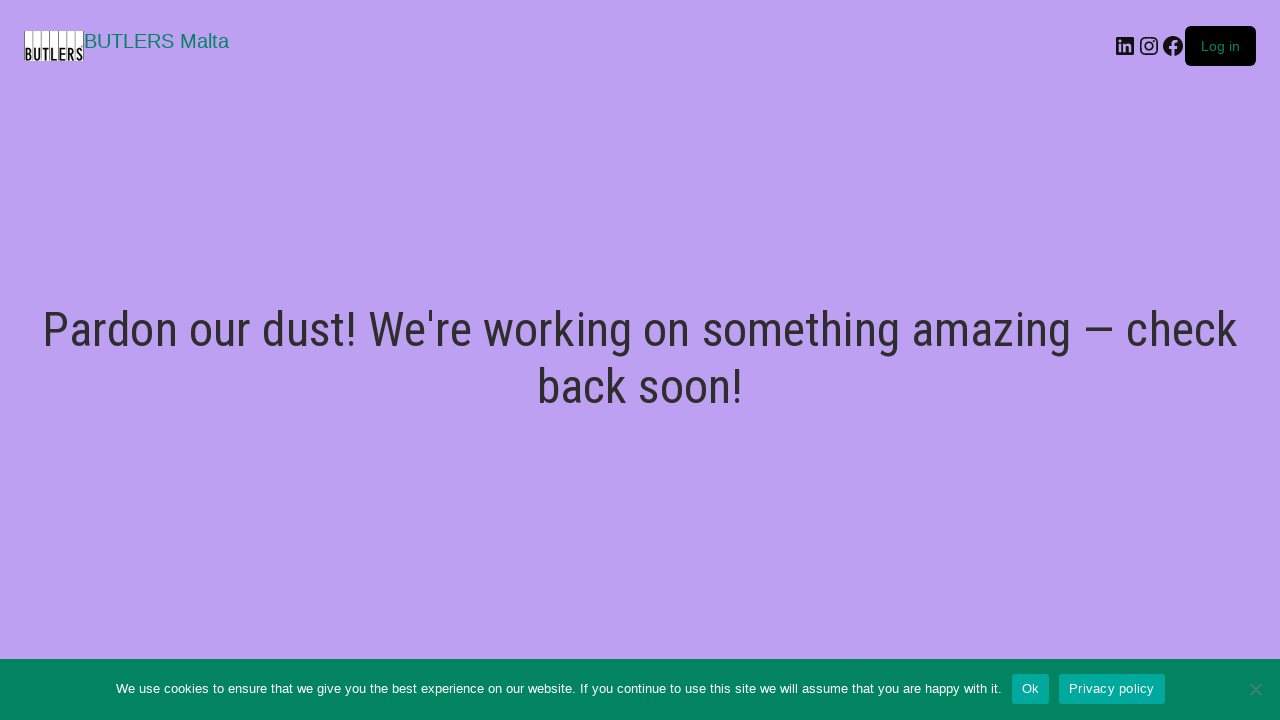

--- FILE ---
content_type: text/html; charset=UTF-8
request_url: https://butlers.com.mt/wp-admin/admin-ajax.php
body_size: -803
content:
inserted

--- FILE ---
content_type: text/css; charset=UTF-8
request_url: https://butlers.com.mt/wp-content/plugins/yith-woocommerce-color-label-variations-premium/assets/css/yith-wccl-cart.css?ver=3.13.0
body_size: 527
content:
body {font-family: Arial, Helvetica, sans-serif;}

.yith-wccl-edit-product-cart {
    cursor:pointer;
    font-weight:bold;
}
.theme-yith-proteo a.yith-wccl-edit-product-cart {
    color: var(--proteo-general_link_color, #448a85) !important;
}

/* The Modal (background) */
.yith-wccl-modal {
    display: none; /* Hidden by default */
    position: fixed; /* Stay in place */
    z-index: 9999; /* Sit on top */
    padding-top: 150px; /* Location of the box */
    left: 0;
    top: 0;
    width:  100%; /* Full width */
    height: 100%; /* Full height */
    /*overflow: auto;*/ /* Enable scroll if needed */
    background-color: rgb(0,0,0); /* Fallback color */
    background-color: rgba(0,0,0,0.4); /* Black w/ opacity */
}

.overlay {
    top:0%;
    left:0%;
    width:100%;
    height:100%;
    position:absolute;
}

.yith-wccl-product-content {
    padding: 0px 52px 0px;
}

.yith-wccl-product-content .woocommerce-product-gallery__image {
    max-height:300px;
}

/*.yith-wccl-product-content .select_option {
    margin-bottom: 5px
}*/

.yith-wccl-product-content .single-product div.product .summary.entry-summary {
    padding-left:20px;
}
.yith-wccl-product-content .single-product div.product .single-product-layout-cols {
    margin-bottom:0px;
}

/* Modal Content */
.modal-dialog {
    background-color: #fefefe;
    margin: auto;
    border: 1px solid #888;
    border-radius: 10px 10px 0 0;
    position:absolute;
}

/* The Close Button */
.close {
    color: #aaaaaa;
    float: right;
    font-size: 28px;
    margin-right:20px;
    margin-top:10px;
}

.close:hover,
.close:focus {
    color: #6b6b6b !important;
    text-decoration: none;
    cursor: pointer;
}

.modal-footer{
    background: rgb(240, 240, 240, 0.88);
    display: flex;
    justify-content: flex-end;
    border-radius: 0 0 10px 10px;
    padding-bottom:10px;
}
.modal-footer .yith-wccl-modal-update {
    margin-top:16px;
    margin-right:10px;
}
.modal-footer .yith-wccl-modal-update.disabled {
    opacity: 0.6;
    cursor: not-allowed;
}
.theme-yith-proteo .modal-footer {
    padding-bottom: 0px;
}

.modal-content {
    background-color: #fefefe;
    overflow:auto;
    width:100%;
    height : calc( 100% - 30px);
}

/* Product style in modal */

body.yith-wccl-modal-is-open .modal-content .single-product div.product .product_title {
    font-size: 30px;
}

body.yith-wccl-modal-is-open .modal-content .single-product div.product .price {
    font-size: 25px;
}

body.yith-wccl-modal-is-open .modal-content .single-product div.product .onsale,
body.yith-wccl-modal-is-open .modal-content .single-product div.product .reset_variations,
body.yith-wccl-modal-is-open .modal-content .single-product div.product p.price {
    display: none;
}

body.yith-wccl-modal-is-open .modal-content .single-product div.product form.variations_form table.variations tr > td,
body.yith-wccl-modal-is-open .modal-content .single-product div.product .summary.entry-summary form.variations_form table.variations tr > th {
    padding-bottom: 10px;
    padding-top: 10px;
}

@media (max-width : 480px) {

    .modal-content {
        height : calc( 100% - 50px);
    }
}
@media ( max-width: 768px ) {
    .yith-wccl-product-content .single-product div.product .summary.entry-summary {
        padding-left:0px;
    }
}



--- FILE ---
content_type: text/css; charset=UTF-8
request_url: https://butlers.com.mt/wp-content/themes/supermarket/style.css?ver=0.20.10
body_size: -396
content:
/*
Theme Name: Supermarket
Theme URI: https://niu.com.mt
Author: NIU
Author URI: https://niu.com.mt
Description: Supermarket theme designed to be a perfect companion for a simple and good looking website.
Version: 3.1.2
Requires PHP: 5.6
Tested up to: 5.5.3
License: GNU General Public License v2 or later
License URI: http://www.gnu.org/licenses/gpl-2.0.html
Tags: featured-images, full-width-template, blog
Text Domain: supermarket
*/


--- FILE ---
content_type: text/css; charset=UTF-8
request_url: https://butlers.com.mt/wp-content/themes/supermarket-child/assets/css/child-style.min.css?ver=0.20.10
body_size: 34302
content:
@import"https://fonts.googleapis.com/css2?family=Permanent+Marker&family=Spartan:wght@400;500;600;700;900&display=swap";@import"https://fonts.googleapis.com/css2?family=Playfair+Display:wght@400;500;600;700&family=Roboto+Condensed:wght@300;400;700&display=swap";*,body{-webkit-font-smoothing:antialiased}body.visualcomposerstarter{font-family:Playfair Display,serif;letter-spacing:0}body.visualcomposerstarter h1{font-family:Roboto Condensed,sans-serif}body.visualcomposerstarter h2,body.visualcomposerstarter h3,body.visualcomposerstarter h4,body.visualcomposerstarter h5,body.visualcomposerstarter h6{font-family:Playfair Display,serif}body.visualcomposerstarter .vce-google-fonts-heading--font-family-Lato h2.vce-google-fonts-heading-inner,body.visualcomposerstarter .vce-google-fonts-heading--font-family-Lato h3.vce-google-fonts-heading-inner,body.visualcomposerstarter .vce-google-fonts-heading--font-family-Lato h4.vce-google-fonts-heading-inner,body.visualcomposerstarter .vce-google-fonts-heading--font-family-Lato h5.vce-google-fonts-heading-inner,body.visualcomposerstarter .vce-google-fonts-heading--font-family-Lato h6.vce-google-fonts-heading-inner{font-family:Playfair Display,serif!important;font-weight:400!important}body.visualcomposerstarter p{font-weight:500}.p_md{font-size:18px}.p_lg,.p_md{font-weight:600;line-height:1.4}.p_lg{font-family:Playfair Display,serif;font-size:22px;letter-spacing:-.05em}@media(max-width:767px){.p_lg{font-size:20px}}.p_lg .vce-google-fonts-heading-inner{font-family:Playfair Display,serif!important;font-weight:600!important}.bg-dark{color:#fff}@media(min-width:1350px){.vcv-editor-theme-hf .vce-row[data-vce-full-width=true]:not([data-vce-stretch-content=true])>.vce-row-content,.vcv-editor-theme-hf .vce-section-inner[data-vce-full-width=true]:not([data-vce-stretch-content=true])>[data-vce-element-content=true],.vcv-footer .vce-row[data-vce-full-width=true]:not([data-vce-stretch-content=true])>.vce-row-content,.vcv-footer .vce-section-inner[data-vce-full-width=true]:not([data-vce-stretch-content=true])>[data-vce-element-content=true],.vcv-header .vce-row[data-vce-full-width=true]:not([data-vce-stretch-content=true])>.vce-row-content,.vcv-header .vce-section-inner[data-vce-full-width=true]:not([data-vce-stretch-content=true])>[data-vce-element-content=true]{padding-left:calc(50% - 660px);padding-right:calc(50% - 660px)}}.container .content-wrapper{background:rgba(0,0,0,0);padding-top:35px}.container .content-wrapper .entry-content{min-height:calc(100vh - 295px)}.container .content-wrapper .entry-title{display:none}.container .content-wrapper a,.container .content-wrapper button,.container .content-wrapper img,.container .content-wrapper input,.container .content-wrapper select,.container .content-wrapper textarea{outline:0}.container .content-wrapper a:focus:not(.vce-button--style-outline-animated),.container .content-wrapper a:hover:not(.vce-button--style-outline-animated){color:#404040}.container .content-wrapper .select2{border-radius:0;outline:none;border-color:#dbdbdb;color:#404040;font-weight:500;font-size:16px;outline:0;width:100%!important;font-family:Roboto Condensed,sans-serif}.container .content-wrapper .select2 .select2-selection--single{height:44px;outline:none}.container .content-wrapper .select2 .select2-selection--single .select2-selection__rendered{line-height:44px;font-weight:500;padding-left:20px;padding-top:0;padding-bottom:0}.container .content-wrapper .select2 .select2-selection--single .select2-selection__arrow{height:44px}.container .content-wrapper .select2 .select2-selection--single .select2-selection__arrow:before{content:"";position:absolute;left:50%;top:45%;width:8px;height:8px;border-top:1px solid #404040;border-right:1px solid #404040;-webkit-transform:translate(-50%,-50%) rotate(135deg);-ms-transform:translate(-50%,-50%) rotate(135deg);transform:translate(-50%,-50%) rotate(135deg)}.container .content-wrapper .select2 .select2-selection--single .select2-selection__arrow b{display:none}.container .content-wrapper .select2.select2-container--open .select2-selection--single .select2-selection__arrow:before{top:50%;-webkit-transform:translate(-50%,-50%) rotate(-45deg);-ms-transform:translate(-50%,-50%) rotate(-45deg);transform:translate(-50%,-50%) rotate(-45deg)}.vce-row-container .vce-button--style-basic.vce-button--style-basic--size-medium{font-size:12px;font-weight:600;padding:13px 30px;letter-spacing:-.05em}.vce-row-container .vce-button--style-basic.vce-button--style-basic--size-large{font-weight:600;font-size:18px;padding:21px 56px 18px;letter-spacing:-.05em;min-width:249px}.visualcomposerstarter .select2-container .select2-dropdown{border-radius:0}.visualcomposerstarter .select2-container .select2-results__option--highlighted[aria-selected]{background:#404040}.visualcomposerstarter .select2-container .select2-results__option{padding:6px 20px;font-weight:600;font-family:Roboto Condensed,sans-serif;font-size:16px}.visualcomposerstarter .ui-datepicker{-webkit-box-shadow:0 15px 50px rgba(0,0,0,.25)!important;box-shadow:0 15px 50px rgba(0,0,0,.25)!important}.visualcomposerstarter .ui-datepicker.iconic-wds-datepicker--light .ui-datepicker-today .ui-state-active,.visualcomposerstarter .ui-datepicker.iconic-wds-datepicker--light .ui-state-active{background:#404040!important}.visualcomposerstarter .ui-datepicker.iconic-wds-datepicker--light .ui-datepicker-today.ui-datepicker-unselectable .ui-state-default{color:rgba(64,64,64,.6)!important}.visualcomposerstarter .vce-classic-accordion .vce-classic-accordion-panel-title{font-weight:600;font-size:16px;padding-right:30px}.visualcomposerstarter .vce-classic-accordion .vce-classic-accordion-panel-title:after,.visualcomposerstarter .vce-classic-accordion .vce-classic-accordion-panel-title:before{content:"";position:absolute;right:10px;background:#2f2e2e}.visualcomposerstarter .vce-classic-accordion .vce-classic-accordion-panel-title:before{width:15px;height:2px;top:22px}.visualcomposerstarter .vce-classic-accordion .vce-classic-accordion-panel-title:after{width:2px;height:15px;right:16px;top:15px}.visualcomposerstarter .vce-classic-accordion .vce-classic-accordion-panel[data-vcv-active=true] .vce-classic-accordion-panel-title:after{opacity:0}.mw-590{max-width:590px}.mw-645{max-width:645px}.mw-910{max-width:910px}.mw-1090{max-width:1090px}.mr-auto{margin:0 auto}body.single-page .container .content-wrapper .entry-content{min-height:auto}.error-page-banner{color:#fff}.error-page-banner .title h2.vce-google-fonts-heading-inner{font-size:100px;line-height:1}@media(max-width:767px){.error-page-banner .title h2.vce-google-fonts-heading-inner{font-size:80px}}.error-page-banner .subtitle .vce-google-fonts-heading-inner{max-width:415px;font-size:22px;line-height:30px}html body{font-family:Playfair Display,serif;font-weight:400;font-size:16px;line-height:26px;overflow-x:hidden}html body .container{width:100%!important;max-width:1500px;margin:0 auto}html body .txt-uppercase *{text-transform:uppercase}html body .align-center{text-align:center}html body .content-wrapper{padding-top:0!important}html body .main-content{padding-bottom:0}html body .vce-button--style-outline--border-square:before{border-width:1px}html body .vce-button--style-outline--border-square span{font-family:Roboto Condensed,sans-serif!important}html body.error404 .error-404{text-align:center;padding:250px 0}html body.error404 .error-404 h1{color:#000;font-size:45px;margin-bottom:25px!important;font-weight:700;font-family:Roboto Condensed,sans-serif!important}html body.error404 .error-404 .search-form,html body.search .search-form{display:none}html body.search .archive article img{height:150px;width:auto}html body.search .archive article .entry-meta{display:none}html body.search .archive article .entry-content h2{margin-bottom:20px!important}html body.search .archive article .entry-content h2 a{color:#000;font-weight:700}html body.search .archive article .read-more{font-size:15px;font-family:Playfair Display,serif!important;font-weight:700;line-height:20px;color:#fff;background-color:#000!important}html body.search .archive article .read-more:hover{text-decoration:underline}html body.search .archive .no-results.not-found .page-content{display:none}html body.search .archive .no-results.not-found .page-header{border:none;margin-bottom:0;padding-bottom:0}html body.search .archive .nav-links.archive-navigation .nav-links{text-align:center}html body.search .archive .nav-links.archive-navigation .nav-links .page-numbers{font-size:16px;line-height:16px;font-family:Roboto Condensed,sans-serif;font-weight:400;text-decoration:none;border-bottom:none;color:#000;margin:0 15px;background:rgba(0,0,0,0);font-style:normal;height:40px}html body.search .archive .nav-links.archive-navigation .nav-links .page-numbers.current{color:#000;font-weight:700;text-decoration:underline;background-color:#f3f3f3}html body.search .archive .nav-links.archive-navigation .nav-links .page-numbers:hover{color:#000;background-color:#f3f3f3}html body .display-inline{display:inline-block;vertical-align:middle}.visualcomposerstarter.single-product.woocommerce div.product form.cart .quantity,.visualcomposerstarter.single-product.woocommerce div.product form.cart .quantity-wrap{display:inline-block!important}.visualcomposerstarter.single-product.woocommerce div.product form.cart .single_add_to_cart_button{float:right!important}body{position:relative}body>a.back-to-top-btn{position:absolute;bottom:0;right:0;opacity:0}body>a.back-to-top-btn svg{width:45px!important;height:45px!important}body>a.back-to-top-btn.show{position:fixed;bottom:15px;right:15px;opacity:1}.announcement-message{display:-webkit-box;display:-ms-flexbox;display:flex;-webkit-box-pack:center;-ms-flex-pack:center;justify-content:center;-webkit-box-align:center;-ms-flex-align:center;align-items:center;text-align:center;padding:10px 0;background:#40685b;color:#fff}@media screen and (max-width:991px){.announcement-message{-webkit-box-orient:vertical;-webkit-box-direction:normal;-ms-flex-direction:column;flex-direction:column}}.announcement-message p{margin-bottom:0;font-size:11.56px;font-family:Roboto Condensed,sans-serif;font-weight:700!important;text-transform:uppercase;letter-spacing:2.312px;line-height:18.496px}@media screen and (max-width:767px){.announcement-message p{font-size:14px}}.announcement-message #announcement-timer{-webkit-box-align:center;-ms-flex-align:center;align-items:center}.announcement-message #announcement-timer,.announcement-message #announcement-timer>div{display:-webkit-box;display:-ms-flexbox;display:flex;font-family:Roboto Condensed,sans-serif!important}.announcement-message #announcement-timer>div{-webkit-box-orient:vertical;-webkit-box-direction:normal;-ms-flex-direction:column;flex-direction:column;font-size:15px;padding:6px 15px;line-height:1.2}@media screen and (max-width:767px){.announcement-message #announcement-timer>div{padding:2px 15px}}.announcement-message #announcement-timer>div span{text-transform:uppercase;font-family:Roboto Condensed,sans-serif!important;font-size:8px}.newsletter-popup{background:rgba(0,0,0,.9);position:fixed;top:0;right:0;bottom:0;left:0;z-index:1050;display:none;overflow:hidden;outline:0;-webkit-transition:-webkit-transform .3s ease-out;transition:-webkit-transform .3s ease-out;-o-transition:transform .3s ease-out;transition:transform .3s ease-out;transition:transform .3s ease-out,-webkit-transform .3s ease-out;height:100%;width:100%}.newsletter-popup .newsletter-container{width:100%;height:100%;display:-webkit-box;display:-ms-flexbox;display:flex;-webkit-box-pack:center;-ms-flex-pack:center;justify-content:center;-webkit-box-align:center;-ms-flex-align:center;align-items:center}.newsletter-popup .newsletter-container .newsletter-content{border:1px solid #e3e3e3;width:70%;background:#fff;-webkit-box-shadow:rgba(0,0,0,.25) 0 54px 55px,rgba(0,0,0,.12) 0 -12px 30px,rgba(0,0,0,.12) 0 4px 6px,rgba(0,0,0,.17) 0 12px 13px,rgba(0,0,0,.09) 0 -3px 5px;box-shadow:0 54px 55px rgba(0,0,0,.25),0 -12px 30px rgba(0,0,0,.12),0 4px 6px rgba(0,0,0,.12),0 12px 13px rgba(0,0,0,.17),0 -3px 5px rgba(0,0,0,.09);-webkit-box-sizing:border-box;box-sizing:border-box;position:relative}@media screen and (max-width:991px){.newsletter-popup .newsletter-container .newsletter-content{width:80%}}@media screen and (max-width:767px){.newsletter-popup .newsletter-container .newsletter-content{width:90%}}@media screen and (max-width:480px){.newsletter-popup .newsletter-container .newsletter-content{width:calc(100% - 30px)}}.newsletter-popup .newsletter-container .newsletter-content a.popup-close-btn{position:absolute;top:15px;right:15px;width:30px;height:30px;background:#000;display:-webkit-box;display:-ms-flexbox;display:flex;-webkit-box-pack:center;-ms-flex-pack:center;justify-content:center;-webkit-box-align:center;-ms-flex-align:center;align-items:center;border-radius:50%}.newsletter-popup .newsletter-container .newsletter-content a.popup-close-btn svg{width:18px;height:18px;fill:#fff}.newsletter-popup .newsletter-container .newsletter-content .popup-wrap{display:-webkit-box;display:-ms-flexbox;display:flex;width:100%}.newsletter-popup .newsletter-container .newsletter-content .popup-wrap .image-wrap{width:50%}@media screen and (max-width:624px){.newsletter-popup .newsletter-container .newsletter-content .popup-wrap .image-wrap{display:none}}.newsletter-popup .newsletter-container .newsletter-content .popup-wrap .image-wrap img{width:100%;height:100%;-o-object-fit:cover;object-fit:cover}.newsletter-popup .newsletter-container .newsletter-content .popup-wrap .popup-content{width:50%;padding:50px 30px 30px;-webkit-box-sizing:border-box;box-sizing:border-box}.newsletter-popup .newsletter-container .newsletter-content .popup-wrap .popup-content .buttons{display:-webkit-box;display:-ms-flexbox;display:flex;-webkit-box-pack:end;-ms-flex-pack:end;justify-content:flex-end}@media screen and (max-width:624px){.newsletter-popup .newsletter-container .newsletter-content .popup-wrap .popup-content{width:100%}}.vce-shortcode.product-slider .products.slick-initialized>svg{z-index:10}html,html body{scroll-behavior:smooth}::-webkit-scrollbar,::-webkit-scrollbar-track{width:5px;height:5px;border:1.2px solid #fff}::-webkit-scrollbar-track{background:rgba(64,64,64,.5)}::-webkit-scrollbar-thumb{background:#597363;border-radius:100px;border:2px solid #597363}::-webkit-scrollbar-thumb:hover{background:#404040}.variations.pa_color .variations_archive_custom{display:-webkit-box;display:-ms-flexbox;display:flex;width:100%;-webkit-box-pack:center;-ms-flex-pack:center;justify-content:center;-ms-flex-wrap:wrap;flex-wrap:wrap}.variations.pa_color .variations_archive_custom a.variations_archive_custom__link{text-decoration:none;padding:3px;border:.5px solid #cecece;margin:3px}.variations.pa_color .variations_archive_custom a.variations_archive_custom__link:hover{border:.5px solid #000}.variations.pa_color .variations_archive_custom a.variations_archive_custom__link span.variations_archive_custom__color{display:block;width:15px;height:15px}.page-numbers{height:40px!important}.page-numbers:hover{text-decoration:underline!important;cursor:pointer}.visualcomposerstarter.single-product.woocommerce div.product form.cart .quantity-wrap .quantity .vct-input-qty .qty,.visualcomposerstarter.single-product.woocommerce div.product form.cart .quantity .quantity .vct-input-qty .qty{width:100%;min-width:45px;padding:0;border-left:0;border-right:0}.product-type-gift-card .woocommerce-product-gallery__wrapper,body .ywgc-main-form-preview-container{-webkit-box-shadow:unset!important;box-shadow:unset!important}.woocommerce div.product div.images .woocommerce-product-gallery__image--placeholder{border:0}.ywgc-sender-name,.ywgc-single-recipient .ywgc-recipient-name{margin-bottom:0}.ywgc-form-preview-title-container .ywgc-form-preview-title{font-weight:400!important}body.yith_welrp_opened .container,body.yith_welrp_opened footer,body.yith_welrp_opened header{-webkit-filter:blur(2px);filter:blur(2px)}@media(max-width:767px){#yith-welrp .yith-welrp-popup-wrapper .yith-welrp-popup-wrapper-region{padding:0}}#yith-welrp .yith-welrp-popup-wrapper .yith-welrp-popup-inner{padding:45px 100px;background-position:100% 0;background-size:cover}@media(max-width:767px){#yith-welrp .yith-welrp-popup-wrapper .yith-welrp-popup-inner{padding:30px 0}}#yith-welrp .yith-welrp-popup-wrapper .yith-welrp-popup-close{width:30px;height:30px;background:rgba(0,0,0,0)!important;top:55px;right:40px}@media(max-width:767px){#yith-welrp .yith-welrp-popup-wrapper .yith-welrp-popup-close{right:20px}}#yith-welrp .yith-welrp-popup-wrapper .yith-welrp-popup-close:after,#yith-welrp .yith-welrp-popup-wrapper .yith-welrp-popup-close:before{content:"";width:30px;height:2px;background:#000;position:absolute;top:10px;right:0;display:block;border-radius:5px}#yith-welrp .yith-welrp-popup-wrapper .yith-welrp-popup-close:before{-webkit-transform:rotate(45deg);-ms-transform:rotate(45deg);transform:rotate(45deg)}#yith-welrp .yith-welrp-popup-wrapper .yith-welrp-popup-close:after{-webkit-transform:rotate(-45deg);-ms-transform:rotate(-45deg);transform:rotate(-45deg)}#yith-welrp .yith-welrp-popup-wrapper .yith-welrp-popup-close:hover:after,#yith-welrp .yith-welrp-popup-wrapper .yith-welrp-popup-close:hover:before{background:#597363}#yith-welrp .yith-welrp-popup-wrapper .logo{margin-bottom:20px}#yith-welrp .yith-welrp-popup-wrapper .logo img{max-width:130px}#yith-welrp .yith-welrp-popup-wrapper .yith-welrp-popup-header{background:rgba(0,0,0,0);border-bottom:none}#yith-welrp .yith-welrp-popup-wrapper .yith-welrp-popup-header h4{font-size:20px;text-align:center;color:#000}#yith-welrp .yith-welrp-popup-wrapper .yith-welrp-popup-content{padding:0 30px 30px}#yith-welrp .yith-welrp-popup-wrapper .yith-welrp-popup-content h3{text-align:center;color:#000}#yith-welrp .yith-welrp-popup-wrapper .yith-welrp-popup-content a{color:#fff;text-decoration:underline}#yith-welrp .yith-welrp-popup-wrapper .yith-welrp-popup-content a:focus,#yith-welrp .yith-welrp-popup-wrapper .yith-welrp-popup-content a:hover{color:#404040}#yith-welrp .yith-welrp-popup-wrapper .yith-welrp-popup-content .yith-welrp-email-suggestion-list{display:none}#yith-welrp .yith-welrp-popup-wrapper .yith-welrp-popup-content .yith-welrp-user-avatar{position:relative}#yith-welrp .yith-welrp-popup-wrapper .yith-welrp-popup-content .yith-welrp-user-avatar:before{content:"";width:55px;height:55px;background:url(../images/avatar.svg) no-repeat;display:block;background-size:100%;position:relative;z-index:1}#yith-welrp .yith-welrp-popup-wrapper .yith-welrp-popup-content .yith-welrp-user-avatar:after{content:"";width:50px;height:50px;background:#fff;border-radius:100%;position:absolute;left:2px;top:2px;display:block}#yith-welrp .yith-welrp-popup-wrapper .yith-welrp-popup-content .yith-welrp-user-avatar img{display:none}#yith-welrp .yith-welrp-popup-wrapper .yith-welrp-form .yith-welrp-form-field label{font-size:12px;font-weight:600;text-transform:uppercase}#yith-welrp .yith-welrp-popup-wrapper .yith-welrp-form .yith-welrp-form-field span.yith-welrp-password-eye{top:16px}#yith-welrp .yith-welrp-popup-wrapper .yith-welrp-form .yith-welrp-form-field input[type=email],#yith-welrp .yith-welrp-popup-wrapper .yith-welrp-form .yith-welrp-form-field input[type=password],#yith-welrp .yith-welrp-popup-wrapper .yith-welrp-form .yith-welrp-form-field input[type=text]{border:1px solid rgba(47,46,46,.2);height:53px;padding:10px 20px;font-weight:500;font-size:14px;color:#2f2e2e;margin-top:10px;border-radius:0;outline:none}#yith-welrp .yith-welrp-popup-wrapper .yith-welrp-form .yith-welrp-form-field .checkbox-label input[type=checkbox]{display:none}#yith-welrp .yith-welrp-popup-wrapper .yith-welrp-form .yith-welrp-form-field .checkbox-label input[type=checkbox]+span{position:relative;padding-left:25px;font-size:14px;text-transform:none;font-weight:400}#yith-welrp .yith-welrp-popup-wrapper .yith-welrp-form .yith-welrp-form-field .checkbox-label input[type=checkbox]+span:before{content:"";font-family:Font Awesome\ 5 Free,sans-serif;display:block;position:absolute;z-index:1;-webkit-transition:all .1s;-o-transition:all .1s;transition:all .1s;width:16px;height:16px;border:1px solid #404040;background:#fff;border-radius:0;text-align:center;left:0;color:#404040;font-size:15px;line-height:14px;top:-1px;font-weight:700}#yith-welrp .yith-welrp-popup-wrapper .yith-welrp-form .yith-welrp-form-field .checkbox-label input[type=checkbox]:checked+span:before{content:"";padding-left:3px}#yith-welrp .yith-welrp-popup-wrapper .yith-welrp-continue-as-guest .button,#yith-welrp .yith-welrp-popup-wrapper .yith-welrp-submit-button{border:none;border-radius:40px;color:#fff;font-weight:600;font-size:16px;outline:none;padding:16px 15px 13px;text-transform:none;text-decoration:none}#yith-welrp .yith-welrp-popup-wrapper .yith-welrp-continue-as-guest .button:focus,#yith-welrp .yith-welrp-popup-wrapper .yith-welrp-continue-as-guest .button:hover,#yith-welrp .yith-welrp-popup-wrapper .yith-welrp-submit-button:focus,#yith-welrp .yith-welrp-popup-wrapper .yith-welrp-submit-button:hover{text-decoration:none;color:#fff}#yith-welrp .yith-welrp-popup-wrapper .yith-welrp-continue-as-guest{border-top:none;text-align:center;padding-top:0}#yith-welrp .yith-welrp-popup-wrapper .yith-welrp-continue-as-guest p{display:none}#yith-welrp .yith-welrp-popup-wrapper .yith-welrp-continue-as-guest a{font-weight:600;font-size:15px;color:#404040;text-decoration:none}#yith-welrp .yith-welrp-popup-wrapper .yith-welrp-continue-as-guest a:focus,#yith-welrp .yith-welrp-popup-wrapper .yith-welrp-continue-as-guest a:hover{text-decoration:none;color:#404040}#yith-welrp .yith-welrp-popup-wrapper .yith-welrp-social-sep{padding-top:20px}#yith-welrp .yith-welrp-popup-wrapper .yith-welrp-social-sep:after{display:none}#yith-welrp .yith-welrp-popup-wrapper .yith-welrp-social-sep span{background:rgba(0,0,0,0);color:#fff;font-weight:600;font-size:14px}#yith-welrp .yith-welrp-popup-wrapper .yith-welrp-social-container .yith-welrp-social>div{height:100%}#yith-welrp .yith-welrp-popup-wrapper .yith-welrp-user-avatar .avatar-default{-webkit-filter:brightness(1) invert(1);filter:brightness(1) invert(1)}.header-top{color:#fff;text-align:center;font-size:14px;font-weight:600;padding:10px}.header-top p{margin:0}#header{background-size:cover;color:#fff;padding:0 15px}#header .row{padding:25px 0}@media(max-width:767px){#header .row{padding:20px 0}}#header>.container>.row .header-top-column{display:-webkit-inline-box;display:-ms-inline-flexbox;display:inline-flex;-webkit-box-align:center;-ms-flex-align:center;align-items:center;-webkit-box-pack:justify;-ms-flex-pack:justify;justify-content:space-between;width:100%}#header>.container>.row .header-top-column .search-col{min-width:120px}@media screen and (max-width:450px){#header>.container>.row .header-top-column .search-col{min-width:92px}}@media screen and (min-width:768px){#header>.container>.row .header-top-column>div{width:33.3333333333%}#header>.container>.row .header-top-column>div.logo-col{display:-webkit-box;display:-ms-flexbox;display:flex;-webkit-box-pack:center;-ms-flex-pack:center;justify-content:center}#header>.container>.row .header-top-column>div.header-right{-webkit-box-pack:end;-ms-flex-pack:end;justify-content:flex-end}}@media screen and (max-width:767px){#header>.container>.row .header-top-column>div.logo-col{z-index:100}}@media screen and (max-width:767px){#header>.container>.row .header-top-column>button.navbar-toggle{min-width:26px;margin:0;padding:0}}@media screen and (max-width:450px){#header>.container>.row .header-top-column>button.navbar-toggle{min-width:26px}}#header>.container>.row .header-top-column .widget.AjaxSearchProWidget>h3.widget-title{display:none}@media screen and (max-width:450px){#header>.container>.row .header-top-column .logo-col{display:-webkit-box;display:-ms-flexbox;display:flex;-webkit-box-pack:center;-ms-flex-pack:center;justify-content:center}#header>.container>.row .header-top-column .logo-col .navbar-brand{width:auto}}#header .icon-wrap-cls{max-width:20px;width:auto;height:auto}#header .widget-title{font-size:40px;font-family:Roboto Condensed,sans-serif;font-weight:400;color:#fff;text-align:center;margin-bottom:20px}@media(max-width:991px){#header .widget-title{font-size:32px}}@media(max-width:767px){#header .widget-title{font-size:30px;display:none}}#header .navbar-brand .custom-logo{max-width:150px}@media(max-width:767px){#header .navbar-brand .custom-logo,#header .navbar-brand img{max-width:90px}}@media(max-width:767px){#header .logo-col{width:133px}}#header .logo-col .navbar-brand .custom-logo-link{display:-webkit-box;display:-ms-flexbox;display:flex;-webkit-box-pack:center;-ms-flex-pack:center;justify-content:center}#header .search-col .ajax-search-pro{position:fixed;top:0!important;bottom:0!important;left:0;right:0;background-color:rgba(0,0,0,.8);width:100%!important;height:100%!important;z-index:99;display:block!important}#header .search-col .ajax-search-pro.open{opacity:1;visibility:visible}#header .search-col .ajax-search-pro .close-wrap{position:absolute;top:30px;right:30px;cursor:pointer}#header .search-col .AjaxSearchProWidget .widget-title{display:none}#header .search-col .AjaxSearchProWidget .asp_w{border-radius:0;-webkit-box-shadow:none;box-shadow:none;max-width:500px;width:calc(100% - 20px);margin:0 auto;position:absolute;top:50%;left:50%;-webkit-transform:translateY(-50%) translateX(-50%);-ms-transform:translateY(-50%) translateX(-50%);transform:translateY(-50%) translateX(-50%)}#header .search-col .AjaxSearchProWidget .asp_w .probox{margin:10px}#header .search-col .AjaxSearchProWidget .asp_w .probox .promagnifier .innericon svg{fill:#000}@media screen and (max-width:767px){#header .search-col .AjaxSearchProWidget .asp_w .probox .proclose{margin-right:15px}}@media(max-width:767px){#header .search-col .navbar-toggle{margin-top:0;margin-left:15px}}#header .search-colm{border:1px solid rgba(0,0,0,0);-webkit-transition:.2s;-o-transition:.2s;transition:.2s}#header .search-colm.bordered{border-color:#dedede}@media screen and (max-width:767px){#header .search-colm.bordered{border:none;width:100%;max-width:calc(100vw - 15px);padding:0;z-index:99999}#header .search-colm.bordered .probox{margin:15px 0}}@media screen and (max-width:767px){#header .search-colm{position:absolute;padding-left:25px}}#header .search-colm .probox .proinput{display:none;width:0}#header .search-colm .probox .proinput.open{display:block;width:auto}#header .search-form{max-width:570px;margin:0 auto}#header .search-form:before{content:"";position:absolute;width:20px;height:20px;border:2px solid #404040;border-radius:100%;right:31px;top:15px}#header .search-form:after{content:"";background:#404040;width:10px;height:2px;border-radius:10px;-webkit-transform:rotate(45deg);-ms-transform:rotate(45deg);transform:rotate(45deg);position:absolute;right:26px;top:33px}#header .search-form label .search-field{max-width:100%;height:53px;padding:0 65px 0 50px;border:none;border-radius:40px;color:#2f2e2e;font-style:normal;line-height:53px}#header .search-form button[type=submit],#header .search-form input[type=submit]{width:60px;height:53px}#header .header-right{display:-webkit-inline-box;display:-ms-inline-flexbox;display:inline-flex;-webkit-box-align:center;-ms-flex-align:center;align-items:center}#header .header-right .login-popup img{max-width:20px}#header .header-right .wishlist-btn{display:-webkit-box;display:-ms-flexbox;display:flex;-webkit-box-align:center;-ms-flex-align:center;align-items:center;margin-right:30px}@media screen and (max-width:450px){#header .header-right .wishlist-btn{margin-right:10px}}#header .header-right .wishlist-btn svg{width:20px;height:20px}#header .header-right .dropdown .login-btn{display:-webkit-box;display:-ms-flexbox;display:flex}#header #main-menu{padding-top:30px;margin-left:0;width:100%;text-align:center}@media(max-width:767px){#header #main-menu{position:fixed;left:100%;height:100vh;-webkit-transition:all .5s ease;-o-transition:all .5s ease;transition:all .5s ease;background-color:#fff}#header #main-menu.open{left:0}#header #main-menu .button-close{position:absolute;top:15px;right:15px;color:#000}#header #main-menu ul{padding-top:50px}}#header #main-menu ul li a{font-weight:500;font-size:16px;line-height:13px;color:#404040;padding:0 15px;letter-spacing:0;font-family:Playfair Display,serif}@media(max-width:767px){#header #main-menu ul li a{padding:25px 15px}}@media(max-width:767px){#header #main-menu ul.mega-sub-menu a,#header #main-menu ul li a{font-family:Roboto Condensed,sans-serif;font-size:20px;color:#fff}#header #main-menu ul.mega-sub-menu a{padding:5px}}#header .dropdown{text-align:right}#header .dropdown-menu{left:-45px;right:auto;border:none;border-radius:0;-webkit-box-shadow:0 15px 50px rgba(0,0,0,.25);box-shadow:0 15px 50px rgba(0,0,0,.25);color:#2f2e2e;font-weight:600;font-size:14px;letter-spacing:-.05em;margin-top:38px;padding-top:20px;min-width:145px}#header .dropdown-menu:before{content:"";width:0;height:0;border-left:8px solid rgba(0,0,0,0);border-right:8px solid rgba(0,0,0,0);border-bottom:13px solid #fff;position:absolute;top:-13px;left:56%;-webkit-transform:translateX(-50%);-ms-transform:translateX(-50%);transform:translateX(-50%)}@media(max-width:1425px){#header .dropdown-menu{left:-75px}#header .dropdown-menu:before{left:75%}}@media(max-width:1299px){#header .dropdown-menu{left:-72px}#header .dropdown-menu:before{left:73%}}@media(max-width:1199px){#header .dropdown-menu{left:-79px}#header .dropdown-menu:before{left:78%}}@media(max-width:991px){#header .dropdown-menu{left:-96px}}@media(max-width:767px){#header .dropdown-menu{left:-105px}#header .dropdown-menu:before{left:85%}}#header .dropdown-menu>li{display:block}#header .dropdown-menu>li+li{border-top:1px solid rgba(47,46,46,.3)}#header .dropdown-menu>li>span{padding:12px 20px;font-size:16px;display:block}#header .dropdown-menu>li>a{font-weight:600;padding:12px 20px}#header .dropdown-menu>li>a:focus,#header .dropdown-menu>li>a:hover{background:#f4f4f4;color:#2f2e2e}#header .dropdown-menu>li.logout a{color:#404040}#header .vct-cart-wrapper{float:left;margin-top:0;clear:both;position:relative;margin-left:30px}@media screen and (max-width:450px){#header .vct-cart-wrapper{margin-left:10px}}#header .vct-cart-wrapper>a{color:#fff;position:relative}#header .vct-cart-wrapper>a .vct-cart-items-count{position:absolute;top:13px;right:-9px;width:18px;height:18px;display:-webkit-box;display:-ms-flexbox;display:flex;-webkit-box-align:center;-ms-flex-align:center;align-items:center;-webkit-box-pack:center;-ms-flex-pack:center;justify-content:center;line-height:1;font-size:11px;font-family:Roboto Condensed,sans-serif!important}@media(max-width:767px){#header .vct-cart-wrapper>a .vct-cart-items-count{top:-3px}}#header .vct-cart-wrapper .vct-cart-total{font-weight:600;font-size:18px;margin-right:20px}@media(min-width:992px){#header .vct-cart-wrapper .vct-cart-total{padding-top:12px}}@media(max-width:767px){#header .vct-cart-wrapper .vct-cart-total{font-size:18px;margin-right:20px}}#header .vct-cart-wrapper .vct-cart-items-count{width:22px;height:22px;font-size:9px;font-weight:600;position:absolute;right:0;bottom:0;display:block;line-height:25px;text-align:center}#header .vct-cart-wrapper .dropdown-menu-mini-cart{min-width:auto;left:auto;-webkit-transform:none;-ms-transform:none;transform:none;margin-top:20px;padding-top:20px;right:0;top:0;bottom:0;position:fixed;max-width:350px;overflow-y:auto}#header .vct-cart-wrapper .dropdown-menu-mini-cart:before{left:97%}#header .vct-cart-wrapper .dropdown-menu-mini-cart .woocommerce-minicart-form h2{margin:0 20px 30px;text-align:center;padding:20px 0;text-transform:uppercase;border-bottom:1px solid #d3d3d3}#header .vct-cart-wrapper .dropdown-menu-mini-cart .woocommerce-mini-cart__empty-message{text-align:center;padding-top:15px;padding-left:15px;padding-right:15px}#header .vct-cart-wrapper .dropdown-menu-mini-cart .woocommerce-mini-cart .woocommerce-mini-cart-item .niu-qty-box .minus-qty,#header .vct-cart-wrapper .dropdown-menu-mini-cart .woocommerce-mini-cart .woocommerce-mini-cart-item .niu-qty-box .plus-qty{color:#2f2e2e!important;opacity:1!important;font-weight:400;z-index:1;font-family:Roboto Condensed,sans-serif}#header .vct-cart-wrapper .dropdown-menu-mini-cart .woocommerce-mini-cart .woocommerce-mini-cart-item .niu-qty-box .quantity input{text-align:center;height:45px;padding:0 30px}#header .vct-cart-wrapper .dropdown-menu-mini-cart .woocommerce-mini-cart .woocommerce-mini-cart-item .niu-qty-box .quantity .vct-input-qty-control{display:none}#header .vct-cart-wrapper .dropdown-menu-mini-cart .woocommerce-mini-cart .woocommerce-mini-cart-item .niu-qty-box .quantity .vct-input-qty-control.vct-input-qty-control-add{top:16px!important}#header .vct-cart-wrapper .dropdown-menu-mini-cart .woocommerce-mini-cart .woocommerce-mini-cart-item .niu-qty-box .quantity .vct-input-qty-control.vct-input-qty-control-remove{top:unset!important;bottom:12px!important}#header .vct-cart-wrapper .dropdown-menu-mini-cart .woocommerce-mini-cart__total{display:-webkit-inline-box;display:-ms-inline-flexbox;display:inline-flex;width:100%;border-top:1px solid #d3d3d3;padding:20px 0 0;margin:15px 0;-webkit-box-pack:justify;-ms-flex-pack:justify;justify-content:space-between}#header .vct-cart-wrapper .dropdown-menu-mini-cart .woocommerce-mini-cart__total strong{display:none;text-transform:uppercase;font-size:12px}#header .vct-cart-wrapper .dropdown-menu-mini-cart .woocommerce-mini-cart__total strong.mini-cart-total{display:block;font-family:Roboto Condensed,sans-serif}#header .vct-cart-wrapper .dropdown-menu-mini-cart .woocommerce-mini-cart__total .tax_label{display:none}#header .vct-cart-wrapper .dropdown-menu-mini-cart .woocommerce-mini-cart__total .amount{font-size:12px;font-family:Roboto Condensed,sans-serif}#header .vct-cart-wrapper .dropdown-menu-mini-cart .mini-cart-total-cls{position:absolute;bottom:20px;width:100%;padding:0 15px}#header .vct-cart-wrapper .dropdown-menu-mini-cart .woocommerce-mini-cart__buttons{display:inline-block;width:100%;text-align:right;padding:0;vertical-align:top;margin:0}#header .vct-cart-wrapper .dropdown-menu-mini-cart .woocommerce-mini-cart__buttons .button:first-child{border-radius:0;background:#325449;color:#fff;height:45px;display:inline-block;width:100%;line-height:42px;padding:0 38px;margin-top:10px;font-family:Roboto Condensed,sans-serif;text-align:center;font-size:18px;font-weight:400}#header .vct-cart-wrapper .dropdown-menu-mini-cart .woocommerce-mini-cart__buttons .button:first-child:focus,#header .vct-cart-wrapper .dropdown-menu-mini-cart .woocommerce-mini-cart__buttons .button:first-child:hover{background:#404040}@media(max-width:479px){#header .vct-cart-wrapper .dropdown-menu-mini-cart .woocommerce-mini-cart__buttons .button:first-child{padding:0 10px;display:block;text-align:center}}#header .vct-cart-wrapper .dropdown-menu-mini-cart .woocommerce-mini-cart__buttons .button.checkout{display:none}#header .niu-order-delivery-icon{float:right;margin-top:30px;margin-right:18%}#header .niu-order-delivery-icon .dropdown-toggle{background:#fff;border:none;border-radius:8px;font-weight:600;font-size:10px;text-align:center;padding:0;min-height:52px;position:relative}#header .niu-order-delivery-icon .dropdown-toggle:after,#header .niu-order-delivery-icon .dropdown-toggle:before{content:"";width:4px;height:10px;border-radius:10px;background:#404040;position:absolute;top:-6px;-webkit-transform:translateX(-50%);-ms-transform:translateX(-50%);transform:translateX(-50%)}#header .niu-order-delivery-icon .dropdown-toggle:before{left:30%}#header .niu-order-delivery-icon .dropdown-toggle:after{left:70%}#header .niu-order-delivery-icon .dropdown-toggle small{display:block;background:#404040;font-weight:600;font-size:7px;text-transform:uppercase;padding:4px 2px 2px;border-radius:6px 6px 0 0;letter-spacing:.02em;color:#fff;position:relative;z-index:1}#header .niu-order-delivery-icon .dropdown-toggle span{padding:10px 5px;display:block;color:#2f2e2e}#header .niu-order-delivery-icon .dropdown-menu.delivery-dropdown{margin-top:51px;padding:0;min-width:380px;right:-50px;left:auto}#header .niu-order-delivery-icon .dropdown-menu.delivery-dropdown:before{left:80%}#header .niu-order-delivery-icon .dropdown-menu.delivery-dropdown .jckwds-reserve{margin:0}@media(max-width:1199px){#header .niu-order-delivery-icon .dropdown-menu.delivery-dropdown{right:0}#header .niu-order-delivery-icon .dropdown-menu.delivery-dropdown:before{left:94%}}@media(max-width:1199px){#header .niu-order-delivery-icon{margin-right:0}}@media(max-width:991px){#header .niu-order-delivery-icon{display:none}}#header .niu-burger-menu-btn{font-size:20px}#header .niu-burger-menu-btn a{color:#fff}#header .niu-burger-menu-btn a,#header .niu-burger-menu-btn a:hover{-webkit-transition:.5s ease;-o-transition:ease .5s;transition:.5s ease}#header .niu-burger-menu-btn a:hover{color:#404040}#header .dropdown-menu{margin-top:60px;left:auto;right:0}#header .dropdown-menu:before{left:50%}@media(max-width:767px){#header .dropdown-menu{margin-top:29px}#header .dropdown-menu:before{left:88%}}#header .dropdown-menu-mini-cart{margin-top:57px;left:82%}@media(max-width:991px){#header .dropdown-menu-mini-cart{margin-top:50px}}@media(max-width:767px){#header .dropdown-menu-mini-cart{margin-top:29px}}#header .dropdown-menu-mini-cart:before{left:50%}@media(max-width:1399px){#header .dropdown-menu-mini-cart{left:38%}#header .dropdown-menu-mini-cart:before{left:63%}}@media(max-width:1199px){#header .dropdown-menu-mini-cart{left:18%}#header .dropdown-menu-mini-cart:before{left:69%}}@media(max-width:991px){#header .dropdown-menu-mini-cart{left:-67%}#header .dropdown-menu-mini-cart:before{left:83%}}@media(max-width:767px){#header .dropdown-menu-mini-cart{left:-40%}#header .dropdown-menu-mini-cart:before{left:82%}}@media(max-width:479px){#header .dropdown-menu-mini-cart{left:-132%;min-width:300px}#header .dropdown-menu-mini-cart:before{left:74%}}#mega-menu-primary,#mega-menu-wrap-primary{position:unset!important}@media screen and (min-width:768px){li.widget_media_image{height:140px!important}li.widget_media_image>a{height:100%;width:100%}li.widget_media_image>a img{height:100%!important;width:100%;-o-object-fit:cover;object-fit:cover}}li.widget_media_image a{padding-left:0!important;padding-right:0!important}li.widget_media_image:hover>a{background-color:rgba(0,0,0,0)!important}li.widget_text .mega-block-title{font-family:Roboto Condensed,sans-serif!important;font-size:16px!important;font-weight:400!important;margin-bottom:15px!important;color:#000!important}li.widget_text .textwidget p br{display:none}li.widget_text .textwidget p a{padding-left:0!important;padding-right:0!important;font-family:Roboto Condensed,sans-serif!important;font-size:15px!important;font-weight:400!important;line-height:27px!important;color:#000!important}body .vertical.ajaxsearchpro{-webkit-box-shadow:0 4px 8px 0 rgba(0,0,0,.2),0 6px 20px 0 rgba(0,0,0,.19)!important;box-shadow:0 4px 8px 0 rgba(0,0,0,.2),0 6px 20px 0 rgba(0,0,0,.19)!important;border-radius:0!important}@media screen and (max-width:767px){body .vertical.ajaxsearchpro{width:100%!important;left:0!important;right:0!important}}#mega-menu-wrap-primary #mega-menu-primary li.mega-menu-item-has-children>a.mega-menu-link>span.mega-indicator{display:none}#footer{position:relative;overflow:hidden;background-size:cover!important;border-top:1px solid #b6b6b6;padding-top:45px}#footer .rotate-text{opacity:.05;font-family:Roboto Condensed,sans-serif;font-size:200px;position:absolute;left:52%;top:5%;text-transform:uppercase;-webkit-transform:rotate(-15deg) translate(-50%,-50%);-ms-transform:rotate(-15deg) translate(-50%,-50%);transform:rotate(-15deg) translate(-50%,-50%);width:100%}@media(max-width:1276px){#footer .rotate-text{font-size:15vw;top:25%}}@media(max-width:767px){#footer .rotate-text{font-size:30vw;top:22%;left:59%;line-height:1}}#footer .footer-top{padding-top:45px;position:relative}#footer .footer-top .container{display:-webkit-box;display:-ms-flexbox;display:flex;-webkit-box-align:center;-ms-flex-align:center;align-items:center}@media(max-width:767px){#footer .footer-top .container{-webkit-box-orient:vertical;-webkit-box-direction:normal;-ms-flex-direction:column;flex-direction:column}}#footer .footer-top .container h2{color:#fff;font-family:Roboto Condensed,sans-serif;font-size:40px;font-weight:400}@media(max-width:991px){#footer .footer-top .container h2{font-size:32px}}@media(max-width:767px){#footer .footer-top .container h2{margin:20px 0}}@media(max-width:479px){#footer .footer-top .container h2{font-size:26px}}@media(min-width:768px){#footer .footer-top .container .widget_niu_footer_logo_widget{width:22%}}#footer .footer-top .container .widget_niu_footer_logo_widget a{border:none}#footer .footer-top .container .widget_niu_footer_logo_widget img{max-width:140px!important}#footer .footer-top .container .widget_text{text-align:center}@media(min-width:768px){#footer .footer-top .container .widget_text{width:56%}}@media(min-width:768px){#footer .footer-top .container .widget_social_icons_widget{width:22%;text-align:right}}#footer .footer-top .container .widget_social_icons_widget a{display:inline-block;width:28px;height:28px;background:#404040;border-radius:100%;color:#fff;border:none;text-align:center}#footer .footer-top .container .widget_social_icons_widget a .fa-2x{font-size:16px;line-height:28px}#footer .footer-top .container .widget_social_icons_widget a:focus,#footer .footer-top .container .widget_social_icons_widget a:hover{background:#404040;border:none}#footer .widget .widget-title{color:#404040;font-weight:700;font-family:Playfair Display,serif;font-size:16px;letter-spacing:-.05em}#footer .footer-widget-area{background:rgba(0,0,0,0);color:#fff;padding-bottom:0;padding-top:0}@media(min-width:768px){#footer .footer-widget-area .col-md-3{float:left}}@media(min-width:480px){#footer .footer-widget-area .col-md-3:nth-child(2),#footer .footer-widget-area .col-md-3:nth-child(3){width:50%;float:left}}@media(min-width:768px){#footer .footer-widget-area .col-md-3:nth-child(2),#footer .footer-widget-area .col-md-3:nth-child(3){width:30%}}@media(min-width:991px){#footer .footer-widget-area .col-md-3:nth-child(2),#footer .footer-widget-area .col-md-3:nth-child(3){width:20%}}@media(min-width:768px){#footer .footer-widget-area .col-md-3:first-child{width:40%}}@media(min-width:991px){#footer .footer-widget-area .col-md-3:first-child{width:26%}}@media(min-width:768px){#footer .footer-widget-area .col-md-3:last-child{width:100%}}@media(min-width:991px){#footer .footer-widget-area .col-md-3:last-child{width:34%;padding-left:50px}}#footer .footer-widget-area .gform_confirmation_wrapper .gform_confirmation_message{font-size:15px;font-family:Roboto Condensed,sans-serif;font-weight:400;color:#404040;letter-spacing:0}#footer .footer-widget-area .widget .widget-title{font-size:14px;font-family:Roboto Condensed,sans-serif;font-weight:300;margin-bottom:20px;text-transform:uppercase;color:#404040;letter-spacing:2.1px}#footer .footer-widget-area .widget ul{-webkit-column-count:1!important;-moz-column-count:1!important;column-count:1!important}#footer .footer-widget-area .widget ul li{width:100%}#footer .footer-widget-area .widget ul li a{margin-bottom:6px;display:inline-block}#footer .footer-widget-area .widget p,#footer .footer-widget-area .widget ul li a{font-size:15px;font-family:Roboto Condensed,sans-serif;font-weight:400;color:#404040;letter-spacing:0}#footer .footer-widget-area .widget p{margin-bottom:15px}#footer .footer-widget-area .gform_widget{margin-bottom:0}#footer .footer-widget-area .gform_wrapper{display:-webkit-inline-box;display:-ms-inline-flexbox;display:inline-flex;-webkit-box-orient:vertical;-webkit-box-direction:normal;-ms-flex-direction:column;flex-direction:column;margin:0!important}#footer .footer-widget-area .gform_wrapper .gform_heading{-webkit-box-ordinal-group:3;-ms-flex-order:2;order:2;margin:0}#footer .footer-widget-area .gform_wrapper .gform_heading .gform_description{font-size:13px;font-family:Roboto Condensed,sans-serif;font-weight:400;margin-bottom:15px;color:#404040;letter-spacing:0}#footer .footer-widget-area .gform_wrapper .gform_heading .gform_description a{border-bottom:1px solid #b6b6b6;color:#404040;margin-bottom:15px;display:inline-block}#footer .footer-widget-area .gform_wrapper>form{-webkit-box-ordinal-group:2;-ms-flex-order:1;order:1;margin:0}#footer .footer-widget-area .gform_wrapper>form .ginput_container input{background:#fff;border:.5px solid hsla(0,0%,66.7%,.8);border-radius:2px}#footer .footer-widget-area .gform_wrapper>form ul.gform_fields li.gfield{margin:0;padding:0}#footer .footer-widget-area .gform_wrapper>form ul.gform_fields li.gfield .ginput_container_email input{font-size:13px;font-family:Roboto Condensed,sans-serif;font-weight:400;margin-bottom:15px;color:#404040;letter-spacing:0;border-bottom:2px solid #000;border-radius:0;padding:8px 30px 8px 0;height:auto}#footer .footer-widget-area .gform_wrapper>form ul.gform_fields li.gfield .ginput_container_email input::-webkit-input-placeholder{color:#404040}#footer .footer-widget-area .gform_wrapper>form ul.gform_fields li.gfield .ginput_container_email input::-moz-placeholder{color:#404040}#footer .footer-widget-area .gform_wrapper>form ul.gform_fields li.gfield .ginput_container_email input:-ms-input-placeholder{color:#404040}#footer .footer-widget-area .gform_wrapper>form ul.gform_fields li.gfield .ginput_container_email input::-ms-input-placeholder{color:#404040}#footer .footer-widget-area .gform_wrapper>form ul.gform_fields li.gfield .ginput_container_email input::placeholder{color:#404040}#footer .footer-widget-area .gform_wrapper>form ul.gform_fields li.gfield .ginput_container.ginput_container_consent .gfield_consent_label{font-size:15px;font-family:Roboto Condensed,sans-serif;font-weight:400;color:#404040;letter-spacing:0}#footer .footer-widget-area .gform_wrapper>form .gform_footer input[type=submit]{font-size:0;background-color:rgba(0,0,0,0);border:none;margin:0;padding:0;width:30px;height:35px;background-image:url(../images/envelope.png);background-repeat:no-repeat;background-position:50%;background-size:25px}#footer .footer-widget-area .widget_social_icons_widget ul li{display:inline-block;margin-right:10px;width:auto}#footer .footer-widget-area .widget_social_icons_widget ul li i{color:#000;font-size:24px}#footer .footer-widget-area .widget_nav_menu ul{list-style:none;padding:0;-webkit-column-count:2;-moz-column-count:2;column-count:2;-webkit-column-gap:10px;-moz-column-gap:10px;column-gap:10px}#footer .footer-widget-area .widget_nav_menu ul li{font-weight:600;margin-bottom:8px}#footer .footer-widget-area .widget.widget_text,#footer .footer-widget-area .widget.widget_text h3.widget-title{margin-bottom:10px}#footer .footer-widget-area .widget.widget_newsletterwidget .tnp.tnp-widget form>.tnp-field.tnp-field-email>label{display:none}#footer .footer-widget-area .widget_newsletterwidgetminimal .tnp-form{display:-webkit-box;display:-ms-flexbox;display:flex;border:1px solid #fff;border-radius:5px}#footer .footer-widget-area .widget_newsletterwidgetminimal .tnp-form:focus,#footer .footer-widget-area .widget_newsletterwidgetminimal .tnp-form:hover{border:1px solid #404040}#footer .footer-widget-area .widget_newsletterwidgetminimal .tnp-form .tnp-email{border-radius:5px 0 0 5px;border:1px solid #b6b6b6;outline:none}#footer .footer-widget-area .widget_newsletterwidgetminimal .tnp-form .tnp-submit{width:auto;border-radius:0 5px 5px 0;border:1px solid #b6b6b6;background:#fff;color:#393e41;height:60px;padding:15px 30px}#footer .footer-widget-area .widget_newsletterwidgetminimal .tnp-form .tnp-submit:hover{background:#404040;color:#fff;opacity:1}#footer .footer-widget-area .gform_wrapper{margin-top:30px;position:relative}#footer .footer-widget-area .gform_wrapper:last-child{width:100%}#footer .footer-widget-area .gform_wrapper ul.gform_fields li.gfield .ginput_container_email input{border-radius:30px;border:none;color:#2f2e2e;font-size:14px;font-weight:500;padding:18px 160px 14px 30px;height:53px}@media(max-width:1199px){#footer .footer-widget-area .gform_wrapper ul.gform_fields li.gfield .ginput_container_email input{padding:18px 125px 14px 20px}}@media(max-width:767px){#footer .footer-widget-area .gform_wrapper ul.gform_fields li.gfield .ginput_container_email input{height:50px}}#footer .footer-widget-area .gform_wrapper ul.gform_fields li.gfield .ginput_container.ginput_container_checkbox .gfield_checkbox li input[type=checkbox]+label{max-width:80%}@media(max-width:767px){#footer .footer-widget-area .gform_wrapper ul.gform_fields li.gfield .ginput_container.ginput_container_checkbox .gfield_checkbox li input[type=checkbox]+label{max-width:100%}}#footer .footer-widget-area .gform_wrapper ul.gform_fields li.gfield .ginput_container.ginput_container_checkbox .gfield_checkbox li input[type=checkbox]+label a{color:#404040}#footer .footer-widget-area .gform_wrapper ul.gform_fields li.gfield .ginput_container.ginput_container_checkbox .gfield_checkbox li input[type=checkbox]+label a:focus,#footer .footer-widget-area .gform_wrapper ul.gform_fields li.gfield .ginput_container.ginput_container_checkbox .gfield_checkbox li input[type=checkbox]+label a:hover{color:#fff}#footer .footer-widget-area .gform_wrapper .gform_footer{position:absolute;right:0;top:0;width:auto;margin:0;padding:0}@media(max-width:1199px){#footer .footer-widget-area .gform_wrapper .gform_footer input[type=submit]{padding:15px 22px}}@media(max-width:767px){#footer .footer-widget-area .gform_wrapper .gform_footer input[type=submit]{font-size:14px;height:50px;line-height:1.6}}#footer .footer-bottom-wrap{text-align:center}#footer .footer-bottom-wrap>.container>:first-child{margin-bottom:40px}#footer .footer-bottom-wrap>.container>:nth-child(2){margin-bottom:30px}#footer .widget_media_gallery .gallery figure.gallery-item{display:inline-block;margin:0 5px}#footer .widget_media_gallery .gallery figure.gallery-item img{width:40px;height:auto}#footer .footer-bottom{padding:0 0 50px;position:relative}#footer .footer-bottom .footer-left-block{border-top:1px solid #fff;padding:0 0 25px;display:-webkit-box;display:-ms-flexbox;display:flex;-webkit-box-pack:center;-ms-flex-pack:center;justify-content:center;-webkit-box-align:center;-ms-flex-align:center;align-items:center;-webkit-box-orient:vertical;-webkit-box-direction:normal;-ms-flex-direction:column;flex-direction:column}@media(max-width:767px){#footer .footer-bottom .footer-left-block{-webkit-box-orient:vertical;-webkit-box-direction:normal;-ms-flex-direction:column;flex-direction:column;-webkit-box-pack:center;-ms-flex-pack:center;justify-content:center}}@media(max-width:767px){#footer .footer-bottom .footer-menu ul{text-align:center}}#footer .footer-bottom .footer-menu ul li{font-weight:600;margin-right:60px}@media(max-width:1199px){#footer .footer-bottom .footer-menu ul li{margin-right:32px}}@media(max-width:991px){#footer .footer-bottom .footer-menu ul li{margin-right:18px}}@media(max-width:767px){#footer .footer-bottom .footer-menu ul li{margin:5px 15px}}#footer .footer-bottom .copyright{font-size:12px;font-weight:500;opacity:1;margin:10px 0 0}@media(min-width:992px){#footer .footer-bottom .copyright{display:-webkit-box;display:-ms-flexbox;display:flex;-webkit-box-align:center;-ms-flex-align:center;align-items:center}}@media(max-width:767px){#footer .footer-bottom .copyright{margin:10px 0}}#footer .footer-bottom .copyright span{letter-spacing:0}#footer .footer-bottom .copyright a,#footer .footer-bottom .copyright span{font-size:15px;font-family:Roboto Condensed,sans-serif;color:#404040;display:inline-block;text-decoration:none;border-bottom:none;margin-top:6px;opacity:1}#footer .powered-by-area{display:-webkit-box;display:-ms-flexbox;display:flex;-webkit-box-pack:end;-ms-flex-pack:end;justify-content:flex-end;margin:10px 0 0}@media(max-width:767px){#footer .powered-by-area{-webkit-box-pack:center;-ms-flex-pack:center;justify-content:center;padding-left:0}}#footer .powered-by-area a{text-decoration:none;font-weight:500;font-size:12px;line-height:1.75;padding:0;color:#404040;font-family:Roboto Condensed,sans-serif}#footer .powered-by-area a img{width:50px;margin-left:10px;margin-top:-3px;height:15px}#footer .powered-by-area a:hover{border-bottom-color:#404040;text-decoration:none}body.visualcomposerstarter .gform_wrapper .gsection{border-bottom:2px solid #404040}body.visualcomposerstarter .gform_wrapper .gsection h2{color:#404040}body.visualcomposerstarter .gform_wrapper div.validation_error{display:none}body.visualcomposerstarter .gform_wrapper .gfield{padding-left:0}body.visualcomposerstarter .gform_wrapper .gfield:before{display:none}@media screen and (max-width:767px){body.visualcomposerstarter .gform_wrapper .gfield{width:100%!important}}body.visualcomposerstarter .gform_wrapper .gfield.gfield_error{border:none;background-color:rgba(0,0,0,0);margin:0;padding:0}body.visualcomposerstarter .gform_wrapper .gfield.gfield_error .validation_message{padding-top:5px!important;color:#e32231!important}body.visualcomposerstarter .gform_wrapper .gfield .gfield_label{font-size:14px;font-weight:700;text-transform:uppercase;color:#000;margin:0;line-height:1}body.visualcomposerstarter .gform_wrapper .gfield .ginput_container{margin:0}body.visualcomposerstarter .gform_wrapper .gfield .ginput_container input{margin:0;border:1px solid rgba(47,46,46,.5);padding:5px 10px;border-radius:0;outline:none}body.visualcomposerstarter .gform_wrapper .gfield .ginput_container select{padding:10px;height:38px;border-radius:0;border:1px solid rgba(47,46,46,.5);outline:none}body.visualcomposerstarter .gform_wrapper .gfield .ginput_container textarea{padding:5px 10px;border:1px solid rgba(47,46,46,.5);border-radius:0;outline:none}body.visualcomposerstarter .gform_wrapper .gfield .ginput_container.ginput_container_checkbox{width:auto;margin:0}body.visualcomposerstarter .gform_wrapper .gfield .ginput_container.ginput_container_checkbox .gfield_checkbox li{padding-left:0}body.visualcomposerstarter .gform_wrapper .gfield .ginput_container.ginput_container_checkbox .gfield_checkbox li:before{display:none}body.visualcomposerstarter .gform_wrapper .gfield .ginput_container.ginput_container_checkbox .gfield_checkbox li label{padding-left:25px;font-weight:600;font-size:12px}body.visualcomposerstarter .gform_wrapper .gfield .ginput_container.ginput_container_checkbox .gfield_checkbox li label a{color:#404040}body.visualcomposerstarter .gform_wrapper .gfield .ginput_container.ginput_container_checkbox .gfield_checkbox li label a:focus,body.visualcomposerstarter .gform_wrapper .gfield .ginput_container.ginput_container_checkbox .gfield_checkbox li label a:hover{text-decoration:underline}body.visualcomposerstarter .gform_wrapper .gfield .ginput_container.ginput_container_checkbox .gfield_checkbox li label:before{content:"";font-family:Font Awesome\ 5 Free,sans-serif;display:block;position:absolute;z-index:1;-webkit-transition:all .1s;-o-transition:all .1s;transition:all .1s;width:16px;height:16px;border:1px solid #2f2e2e;background:#fff;border-radius:0;text-align:center;left:0;color:#404040;font-size:14px;line-height:19px}body.visualcomposerstarter .gform_wrapper .gfield .ginput_container.ginput_container_checkbox .gfield_checkbox li input[type=checkbox]{opacity:0;outline:none;z-index:100;top:0;left:0;margin:0;padding:0;position:absolute;-webkit-appearance:none;-moz-appearance:none;appearance:none;cursor:pointer;width:16px;height:16px}body.visualcomposerstarter .gform_wrapper .gfield .ginput_container.ginput_container_checkbox .gfield_checkbox li input[type=checkbox]+label{cursor:pointer}body.visualcomposerstarter .gform_wrapper .gfield .ginput_container.ginput_container_checkbox .gfield_checkbox li input[type=checkbox]:checked+label:before{content:"";line-height:14px;font-size:15px;padding-left:3px}body.visualcomposerstarter .gform_wrapper .gfield .ginput_container.ginput_container_radio .gfield_radio li{padding-left:0;font-weight:600;font-size:12px}body.visualcomposerstarter .gform_wrapper .gfield .ginput_container.ginput_container_radio .gfield_radio li:before{display:none}body.visualcomposerstarter .gform_wrapper .gfield .ginput_container.ginput_container_radio .gfield_radio li label{padding-left:25px}body.visualcomposerstarter .gform_wrapper .gfield .ginput_container.ginput_container_radio .gfield_radio li label:before{content:"";font-family:Font Awesome\ 5 Free,sans-serif;display:block;position:absolute;z-index:1;-webkit-transition:all .1s;-o-transition:all .1s;transition:all .1s;width:16px;height:16px;border:1px solid #2f2e2e;background:#fff;border-radius:0;text-align:center;left:0;color:#404040;font-size:14px;line-height:19px;font-size:16px;line-height:16px;border-radius:50%}body.visualcomposerstarter .gform_wrapper .gfield .ginput_container.ginput_container_radio .gfield_radio li input[type=radio]{opacity:0;outline:none;z-index:100;top:0;left:0;margin:0;padding:0;position:absolute;-webkit-appearance:none;-moz-appearance:none;appearance:none;cursor:pointer;width:16px;height:16px;border-radius:50%}body.visualcomposerstarter .gform_wrapper .gfield .ginput_container.ginput_container_radio .gfield_radio li input[type=radio]+label{cursor:pointer}body.visualcomposerstarter .gform_wrapper .gfield .ginput_container.ginput_container_radio .gfield_radio li input[type=radio]:checked+label:before{content:""}body.visualcomposerstarter .gform_wrapper .gfield .ginput_container.ginput_container_consent{position:relative}body.visualcomposerstarter .gform_wrapper .gfield .ginput_container.ginput_container_consent label{padding-left:25px;font-weight:600;font-size:12px}body.visualcomposerstarter .gform_wrapper .gfield .ginput_container.ginput_container_consent label:before{content:"";font-family:Font Awesome\ 5 Free,sans-serif;display:block;position:absolute;z-index:1;-webkit-transition:all .1s;-o-transition:all .1s;transition:all .1s;width:16px;height:16px;border:1px solid #2f2e2e;background:#fff;border-radius:0;text-align:center;left:0;color:#404040;font-size:14px;line-height:19px;top:5px}body.visualcomposerstarter .gform_wrapper .gfield .ginput_container.ginput_container_consent input[type=checkbox]{opacity:0;outline:none;z-index:100;top:0;left:0;margin:0;padding:0;position:absolute;-webkit-appearance:none;-moz-appearance:none;appearance:none;cursor:pointer;width:16px;height:16px}body.visualcomposerstarter .gform_wrapper .gfield .ginput_container.ginput_container_consent input[type=checkbox]+label{cursor:pointer}body.visualcomposerstarter .gform_wrapper .gfield .ginput_container.ginput_container_consent input[type=checkbox]:checked+label:before{content:""}body.visualcomposerstarter .gform_wrapper .gfield .chosen-container-single .chosen-single{padding:11px 0 11px 35px;line-height:1;height:37px;border-radius:8px;background:#fff;border:2px solid #404040}body.visualcomposerstarter .gform_wrapper .gfield .chosen-container-single .chosen-single div{left:10px;border-right:2px solid #404040;right:unset}body.visualcomposerstarter .gform_wrapper .gfield .chosen-container-single .chosen-single div b{background-size:53px 57px!important}body.visualcomposerstarter .gform_wrapper .gfield .chosen-container-single .chosen-drop{left:28px;right:0;width:auto}body.visualcomposerstarter .gform_wrapper .gfield .chosen-container-single .chosen-drop .chosen-search{display:none}body.visualcomposerstarter .gform_wrapper .gfield .chosen-container-single .chosen-drop .chosen-results{margin:0;padding:0}body.visualcomposerstarter .gform_wrapper .gfield .chosen-container-single .chosen-drop .chosen-results li{padding:15px 10px}body.visualcomposerstarter .gform_wrapper .gfield .chosen-container-single .chosen-drop .chosen-results li.highlighted,body.visualcomposerstarter .gform_wrapper .gfield .chosen-container-single .chosen-drop .chosen-results li:hover{background-color:rgba(0,0,0,.3);background-image:unset;color:#fff}body.visualcomposerstarter .gform_wrapper .gfield .chosen-container-single.chosen-container-active .chosen-single{border-radius:8px 8px 0 8px}body.visualcomposerstarter .gform_wrapper .gfield .chosen-container-multi .chosen-choices{margin:0;border:2px solid #404040;padding:5px 10px!important;border-radius:8px;outline:none}body.visualcomposerstarter .gform_wrapper .gfield .chosen-container-multi .chosen-drop{border-radius:0 0 8px 8px;border:2px solid #404040}body.visualcomposerstarter .gform_wrapper .gfield .chosen-container-multi .chosen-drop .chosen-results{margin:0;padding:0}body.visualcomposerstarter .gform_wrapper .gfield .chosen-container-multi .chosen-drop .chosen-results li{padding:15px 10px}body.visualcomposerstarter .gform_wrapper .gfield .chosen-container-multi .chosen-drop .chosen-results li.highlighted,body.visualcomposerstarter .gform_wrapper .gfield .chosen-container-multi .chosen-drop .chosen-results li:hover{background-color:rgba(0,0,0,.3);background-image:unset;color:#fff}body.visualcomposerstarter .gform_wrapper .gfield .chosen-container-multi.chosen-with-drop .chosen-choices{border-bottom:none;border-radius:8px 8px 0 0}body.visualcomposerstarter .gform_wrapper .gform_footer{text-align:center}body.visualcomposerstarter .gform_wrapper .gform_footer input[type=submit]{color:#fff;background:#404040;border:none;border-radius:40px;padding:15px 36px;-webkit-transition:.5s ease;-o-transition:ease .5s;transition:.5s ease;display:inline-block;font-weight:600;font-size:16px;text-align:center;line-height:1.5;height:53px}body.visualcomposerstarter .gform_wrapper .gform_footer input[type=submit]:focus,body.visualcomposerstarter .gform_wrapper .gform_footer input[type=submit]:hover{background-color:#404040;color:#fff;text-decoration:none;outline:none}.visualcomposerstarter.woocommerce.post-type-archive-product>.container,.visualcomposerstarter.woocommerce.single-product>.container,.visualcomposerstarter.woocommerce.tax-product_cat>.container{width:100%!important}.visualcomposerstarter.woocommerce.post-type-archive-product>.container .content-wrapper,.visualcomposerstarter.woocommerce.single-product>.container .content-wrapper,.visualcomposerstarter.woocommerce.tax-product_cat>.container .content-wrapper{padding:0}.visualcomposerstarter.woocommerce.post-type-archive-product .woocommerce-message{display:none}@media(min-width:1200px){.visualcomposerstarter.woocommerce.post-type-archive-product .container .main-content:not(.niu-new-product-filter) ul.products li.product{width:18.1%}}@media(max-width:767px){.visualcomposerstarter.woocommerce.admin-bar .shop-top-bar .product-cat{top:272px}}.visualcomposerstarter.woocommerce .shop-top-bar{background:#fff;padding:20px 0;margin-bottom:30px}.visualcomposerstarter.woocommerce .shop-top-bar.fixed{position:fixed;top:0;width:100%;left:0;z-index:100}@media(min-width:1200px){.visualcomposerstarter.woocommerce .shop-top-bar .col-sm-3{width:18.66%}}@media(min-width:1350px){.visualcomposerstarter.woocommerce .shop-top-bar .col-sm-3{width:16.66%}}@media(min-width:1200px){.visualcomposerstarter.woocommerce .shop-top-bar .col-sm-9{width:81.33%}}@media(min-width:1350px){.visualcomposerstarter.woocommerce .shop-top-bar .col-sm-9{width:83.33%}}.visualcomposerstarter.woocommerce .shop-top-bar h2{font-family:Roboto Condensed,sans-serif;font-weight:400;color:#404040;margin-top:28px}@media(max-width:991px){.visualcomposerstarter.woocommerce .shop-top-bar h2{font-size:26px;margin-top:0}}.visualcomposerstarter.woocommerce .shop-top-bar .toggle-cat{display:none}@media(max-width:991px){.visualcomposerstarter.woocommerce .shop-top-bar .toggle-cat{display:block;font-size:12px;font-weight:600;padding:12px 0 0;text-transform:uppercase;position:relative;float:right}.visualcomposerstarter.woocommerce .shop-top-bar .toggle-cat .fas{margin-left:5px}.visualcomposerstarter.woocommerce .shop-top-bar .toggle-cat.active,.visualcomposerstarter.woocommerce .shop-top-bar .toggle-cat:focus,.visualcomposerstarter.woocommerce .shop-top-bar .toggle-cat:hover{color:#404040;text-decoration:none}}.visualcomposerstarter.woocommerce .shop-top-bar .product-cat{display:-webkit-box;display:-ms-flexbox;display:flex}@media(max-width:991px){.visualcomposerstarter.woocommerce .shop-top-bar .product-cat{-webkit-box-orient:vertical;-webkit-box-direction:normal;-ms-flex-direction:column;flex-direction:column;visibility:hidden;-webkit-transform:translateX(100%);-ms-transform:translateX(100%);transform:translateX(100%);-webkit-transition:all .35s;-o-transition:all .35s;transition:all .35s;position:fixed;right:0;top:0;background:#f4f4f4;width:100%;height:100vh;overflow-y:auto;padding-top:40px}.visualcomposerstarter.woocommerce .shop-top-bar .product-cat.active{z-index:1000;visibility:visible;-webkit-transform:translateX(0);-ms-transform:translateX(0);transform:translateX(0)}.visualcomposerstarter.woocommerce .shop-top-bar .product-cat .close-cat-menu{display:block;position:absolute;right:20px;top:10px;font-size:18px;color:#404040;width:20px;opacity:1;padding:0;height:auto;text-align:center}.visualcomposerstarter.woocommerce .shop-top-bar .product-cat .close-cat-menu:focus,.visualcomposerstarter.woocommerce .shop-top-bar .product-cat .close-cat-menu:hover{opacity:.8;color:#404040;background:rgba(0,0,0,0)}}@media(min-width:992px){.visualcomposerstarter.woocommerce .shop-top-bar .product-cat .close-cat-menu{display:none}}.visualcomposerstarter.woocommerce .shop-top-bar .product-cat a{display:-webkit-box;display:-ms-flexbox;display:flex;min-width:100px;height:100px;-webkit-box-orient:vertical;-webkit-box-direction:normal;-ms-flex-direction:column;flex-direction:column;-webkit-box-align:center;-ms-flex-align:center;align-items:center;-webkit-box-pack:center;-ms-flex-pack:center;justify-content:center;opacity:.4;color:#2f2e2e;padding:5px;font-weight:600;line-height:1.2;text-align:center}.visualcomposerstarter.woocommerce .shop-top-bar .product-cat a.active,.visualcomposerstarter.woocommerce .shop-top-bar .product-cat a:focus,.visualcomposerstarter.woocommerce .shop-top-bar .product-cat a:hover{background:#404040;color:#fff;opacity:1;text-decoration:none}.visualcomposerstarter.woocommerce .shop-top-bar .product-cat a.active img,.visualcomposerstarter.woocommerce .shop-top-bar .product-cat a:focus img,.visualcomposerstarter.woocommerce .shop-top-bar .product-cat a:hover img{-webkit-filter:brightness(0) invert(1);filter:brightness(0) invert(1)}.visualcomposerstarter.woocommerce .shop-top-bar .product-cat a .cat-img{min-height:58px;display:-webkit-box;display:-ms-flexbox;display:flex;-webkit-box-align:center;-ms-flex-align:center;align-items:center}@media(max-width:991px){.visualcomposerstarter.woocommerce .shop-top-bar .product-cat a .cat-img{margin-right:20px;text-align:center;min-height:22px;position:absolute;left:30px}.visualcomposerstarter.woocommerce .shop-top-bar .product-cat a .cat-img img{max-height:30px;display:inline-block}}.visualcomposerstarter.woocommerce .shop-top-bar .product-cat a .cat-name{margin:8px 0 2px}@media(max-width:1349px){.visualcomposerstarter.woocommerce .shop-top-bar .product-cat a{min-width:50px;width:100px;height:auto}}@media(max-width:991px){.visualcomposerstarter.woocommerce .shop-top-bar .product-cat a{width:100%;height:auto;-webkit-box-orient:horizontal;-webkit-box-direction:normal;-ms-flex-direction:row;flex-direction:row;position:relative}}.visualcomposerstarter.woocommerce .container .page-title{display:none}.visualcomposerstarter.woocommerce .container .product-sidebar{background:#fff;padding:25px!important;margin-bottom:20px}.visualcomposerstarter.woocommerce .container .niu-cat-filter-heading{padding:20px 0;display:-webkit-box;display:-ms-flexbox;display:flex;-webkit-box-align:center;-ms-flex-align:center;align-items:center}.visualcomposerstarter.woocommerce .container .niu-cat-filter-heading .back-link{display:inline-block;margin-bottom:20px}.visualcomposerstarter.woocommerce .container .niu-cat-filter-heading strong{font-size:22px;font-weight:600;margin-left:10px;line-height:28px}.visualcomposerstarter.woocommerce .container .prdctfltr_wc{margin-bottom:0}.visualcomposerstarter.woocommerce .container .prdctfltr_wc .prdctfltr_showing{font-size:14px;display:none}.visualcomposerstarter.woocommerce .container .prdctfltr_wc .prdctfltr_collector_flat{margin-bottom:30px}.visualcomposerstarter.woocommerce .container .prdctfltr_wc .prdctfltr_collector_flat>span{display:block;background:rgba(0,0,0,0);border-radius:0;padding:0}.visualcomposerstarter.woocommerce .container .prdctfltr_wc .prdctfltr_buttons .prdctfltr_instock,.visualcomposerstarter.woocommerce .container .prdctfltr_wc .prdctfltr_buttons .prdctfltr_sale{display:none}.visualcomposerstarter.woocommerce .container .prdctfltr_filter .prdctfltr_checkboxes label{margin-bottom:15px;font-weight:600;line-height:18px}.visualcomposerstarter.woocommerce .container .prdctfltr_filter .prdctfltr_checkboxes label span:before{display:none}.visualcomposerstarter.woocommerce .container .prdctfltr_filter .prdctfltr_checkboxes label.prdctfltr_active,.visualcomposerstarter.woocommerce .container .prdctfltr_filter .prdctfltr_checkboxes label:hover{color:#404040}.visualcomposerstarter.woocommerce .container .prdctfltr_filter .prdctfltr_checkboxes label .prdctfltr_count{border:none}.visualcomposerstarter.woocommerce .container .prdctfltr_filter .prdctfltr_checkboxes label .prdctfltr_count:before{content:"(";display:inline-block;padding-right:2px}.visualcomposerstarter.woocommerce .container .prdctfltr_filter .prdctfltr_checkboxes label .prdctfltr_count:after{content:")";display:inline-block;padding-left:2px}.visualcomposerstarter.woocommerce .container .prdctfltr_filter .pf-help-title{display:none}.visualcomposerstarter.woocommerce .container .prdctfltr_filter .pf-help-title h2{font-weight:600;font-size:20px;font-family:Playfair Display,serif}.visualcomposerstarter.woocommerce .container .prdctfltr_filter .prdctfltr_wc{margin-bottom:0}.visualcomposerstarter.woocommerce .container .prdctfltr_filter .prdctfltr_buttons,.visualcomposerstarter.woocommerce .container .prdctfltr_filter .prdctfltr_search_terms{display:none}.visualcomposerstarter.woocommerce .container .prdctfltr_filter .prdctfltr_collector_flat{margin-bottom:30px;display:none}.visualcomposerstarter.woocommerce .container .prdctfltr_filter .prdctfltr_collector_flat>span{display:block;background:rgba(0,0,0,0);border-radius:0;padding:0}.visualcomposerstarter.woocommerce .container .prdctfltr_filter .prdctfltr_filter label{margin-bottom:15px;font-weight:600;line-height:18px}.visualcomposerstarter.woocommerce .container .prdctfltr_filter .prdctfltr_filter label .prdctfltr_count,.visualcomposerstarter.woocommerce .container .prdctfltr_filter .prdctfltr_filter label span:before{display:none}.visualcomposerstarter.woocommerce .container .prdctfltr_filter .prdctfltr_filter label.prdctfltr_active,.visualcomposerstarter.woocommerce .container .prdctfltr_filter .prdctfltr_filter label:hover{color:#404040}.niu-cart-qty-box,.quantity-wrap{position:relative}.niu-cart-qty-box button,.quantity-wrap button{border:none;background:#404040;color:#fff;position:absolute;top:0;width:32px;height:35px;z-index:1;outline:none;font-weight:400;line-height:34px}@media(max-width:479px){.niu-cart-qty-box button,.quantity-wrap button{width:38px;height:40px;line-height:38px}}.niu-cart-qty-box button.minus,.niu-cart-qty-box button.minus-qty,.quantity-wrap button.minus,.quantity-wrap button.minus-qty{left:0;border-radius:30px 0 0 30px;font-size:27px;padding-left:8px}.niu-cart-qty-box button.plus,.niu-cart-qty-box button.plus-qty,.quantity-wrap button.plus,.quantity-wrap button.plus-qty{right:0;border-radius:0 30px 30px 0;font-size:20px;padding:3px 8px 0 5px;text-align:center}.niu-cart-qty-box button:hover,.quantity-wrap button:hover{background:#20a39e}.niu-cart-qty-box .quantity .qty,.quantity-wrap .quantity .qty{border-color:#404040;border-radius:30px;height:35px;width:100%;color:#2f2e2e;font-size:16px;font-weight:600;text-align:center;padding:11px 35px 5px;outline:none}.niu-cart-qty-box .quantity .vct-input-qty-control,.niu-wc-custom-notification,.quantity-wrap .quantity .vct-input-qty-control{display:none}.niu-show-notification .niu-wc-custom-notification{display:block!important}.notification-popup.niu-wc-notification{position:fixed;background:#fff;right:20px;z-index:9999;top:20px;padding:25px;border:1px solid #404040;-webkit-box-shadow:0 10px 16px 0 rgba(0,0,0,.2),0 6px 20px 0 rgba(0,0,0,.19);box-shadow:0 10px 16px 0 rgba(0,0,0,.2),0 6px 20px 0 rgba(0,0,0,.19);max-width:330px}@media(max-width:767px){.notification-popup.niu-wc-notification{right:0;top:0}}.notification-popup .notification-close-icon{font-size:0;position:absolute;right:15px;top:15px;width:20px;height:20px}.notification-popup .notification-close-icon:after,.notification-popup .notification-close-icon:before{content:"";width:18px;height:2px;background:#2f2e2e;position:absolute;right:3px;top:9px;display:block}.notification-popup .notification-close-icon:before{-webkit-transform:rotate(45deg);-ms-transform:rotate(45deg);transform:rotate(45deg)}.notification-popup .notification-close-icon:after{-webkit-transform:rotate(-45deg);-ms-transform:rotate(-45deg);transform:rotate(-45deg)}.notification-popup .notification-close-icon:hover:after,.notification-popup .notification-close-icon:hover:before{background:#404040}.notification-popup .text{font-weight:600;font-size:12px;margin-bottom:15px}.notification-popup #niu-notification-cart{font-weight:600;margin-top:20px;display:inline-block}.notification-popup #niu-notification-cart:focus,.notification-popup #niu-notification-cart:hover{text-decoration:none;color:#404040}.notification-image{display:inline-block;width:40%;vertical-align:top}.notification-image img{max-width:100px}.notification-text{display:inline-block;width:60%;padding-left:20px;vertical-align:top}.notification-text h3{font-weight:600;font-size:14px;min-height:35px;margin-bottom:15px}.notification-text>.amount{display:-webkit-box;display:-ms-flexbox;display:flex;-webkit-box-align:center;-ms-flex-align:center;align-items:center;padding-bottom:25px;position:relative}.notification-text>.amount ins{color:#404040;font-weight:600;font-size:22px;line-height:25px;display:inline-block;text-decoration:none;-webkit-box-ordinal-group:2;-ms-flex-order:1;order:1}.notification-text>.amount del{font-weight:600;font-size:12px;line-height:15px;opacity:.8;position:absolute;color:#2f2e2e;left:0;bottom:0}.notification-text>.amount del+.product-qty{-webkit-box-ordinal-group:3;-ms-flex-order:2;order:2}.notification-text>.amount>.amount{color:#404040;font-weight:600;font-size:20px;line-height:22px;letter-spacing:-.05em}.notification-text>.amount>.product-qty{display:inline-block;vertical-align:top;font-weight:500;font-size:12px;line-height:15px;color:#2f2e2e;opacity:.6;margin-left:5px}.onsale{display:none}.visualcomposerstarter.woocommerce div.product form.cart div.quantity .qty{height:35px;border-color:#404040;border-radius:30px;font-weight:600;font-size:16px;padding:9px 40px 5px;text-align:center}@media(max-width:479px){.visualcomposerstarter.woocommerce div.product form.cart div.quantity .qty{height:40px;padding:12px 40px 5px}}.visualcomposerstarter.woocommerce div.product form.cart .single_add_to_cart_button{background:rgba(0,0,0,0)!important;color:#404040!important;padding:0;font-weight:600;font-family:Playfair Display,serif;font-size:14px;outline:0;text-transform:none!important}.visualcomposerstarter.woocommerce div.product form.cart .single_add_to_cart_button:focus,.visualcomposerstarter.woocommerce div.product form.cart .single_add_to_cart_button:hover{background:rgba(0,0,0,0);color:#404040!important}.visualcomposerstarter.woocommerce div.product form.cart .single_add_to_cart_button:before{content:"";background:url(../images/basket-icon.svg) no-repeat;width:30px;height:28px;display:inline-block;vertical-align:middle;margin-right:5px}.prdctfltr-pagination-load-more .button{background:rgba(0,0,0,0)!important;border-radius:0;color:#2f2e2e;outline:none}.prdctfltr-pagination-load-more .button:hover{color:#404040!important}.slider-listing .slide-details-wrap{padding:180px 15px;text-align:center;position:relative;background-size:cover;background-position:50%}.slider-listing .slide-details-wrap:before{content:"";position:absolute;bottom:0;right:0;top:0;left:0;background:rgba(0,0,0,.15)}.slider-listing .slide-details-wrap>*{position:relative;z-index:9}.slider-listing .slide-details-wrap .slide-details{max-width:1280px;margin:0 auto}.slider-listing .slide-details-wrap .slide-details h2{font-weight:400;font-size:70px;line-height:70px;text-transform:uppercase;color:#fff;margin-bottom:18px}@media(max-width:767px){.slider-listing .slide-details-wrap .slide-details h2{font-size:40px;line-height:56px}}.slider-listing .slide-details-wrap .slide-details p{font-family:Roboto Condensed,sans-serif;font-weight:400;font-size:18px;line-height:26px;color:#fff;margin-bottom:25px}.slider-listing .slide-details-wrap .slide-details a{font-family:Roboto Condensed,sans-serif;font-weight:400;font-size:16px;line-height:16px;color:#fff;padding:12px 15px;border:2px solid #fff;display:inline-block;margin:0 10px;letter-spacing:2.2px;text-decoration:none;-webkit-transition:all .5s ease;-o-transition:all .5s ease;transition:all .5s ease}.slider-listing .slide-details-wrap .slide-details a:hover{background-color:#fff;color:#404040}.slider-listing ul.slick-dots{list-style:none;margin-bottom:0;position:absolute;bottom:30px;width:100%;text-align:center}.slider-listing ul.slick-dots li{padding:0;display:inline-block;vertical-align:middle;margin:0 12px}.slider-listing ul.slick-dots li:before{display:none}.slider-listing ul.slick-dots li button{font-size:0;background:#b6b6b6;border:none;width:6px;height:6px;border-radius:50%;padding:0}.slider-listing ul.slick-dots li.slick-active button{background:#fff;width:9px;height:9px}.landing-wrap h2{font-weight:400;font-size:70px;line-height:70px;text-transform:uppercase;color:#fff;margin-bottom:18px}@media(max-width:767px){.landing-wrap h2{font-size:40px;line-height:56px}}.landing-wrap p{font-family:Roboto Condensed,sans-serif;font-weight:400;font-size:18px;line-height:26px;color:#fff;margin-bottom:25px}.butlers-detail-cls h2.vce-google-fonts-heading-inner{font-family:Roboto Condensed,sans-serif!important;font-weight:600!important;font-size:22px;line-height:30px;color:#000}.butlers-detail-cls p{font-family:Roboto Condensed,sans-serif!important;font-weight:400;font-size:18px;line-height:26px;color:#000}.community-wrap{max-width:550px!important;margin:0 auto!important}.community-wrap button.vce-button--style-basic{font-family:Roboto Condensed,sans-serif;letter-spacing:2.2px!important;text-transform:uppercase;font-weight:400!important;font-size:11px!important}ul.products li.product{text-align:center}@media(max-width:580px){ul.products li.product{width:100%;margin-right:0!important}}ul.products li.product:before{display:none}ul.products li.product img{height:280px;width:100%;-o-object-fit:cover;object-fit:cover;margin-bottom:15px}ul.products li.product h2.woocommerce-loop-product__title{font-weight:600;font-size:16px!important;line-height:22px;color:#000;font-family:Playfair Display,serif;padding-bottom:0!important}ul.products li.product h2.woocommerce-loop-product__title span{font-family:Roboto Condensed,sans-serif;font-weight:500}ul.products li.product .price span{font-weight:400;font-size:14px;line-height:22px;color:#000;font-family:Roboto Condensed,sans-serif}ul.products li.product .cart,ul.products li.product .quantity-wrap,ul.products li.product>.button{display:none}.column-5 ul.products li.product{width:16.95%;margin:0 3.8% 2.992em 0!important;clear:none!important}@media(max-width:580px){.column-5 ul.products li.product{width:100%;margin-right:0!important}}.column-5 ul.products li.product:nth-child(5){margin-right:0!important}.product-slider ul.products li.product{margin:0 15px!important;clear:none!important}.product-slider ul.products .slick-arrow{position:absolute;top:50%;-webkit-transform:translateY(-50%);-ms-transform:translateY(-50%);transform:translateY(-50%);right:0;cursor:pointer}.product-slider ul.products .slick-arrow:first-child{left:0;-webkit-transform:rotate(-180deg) translateY(-50%);-ms-transform:rotate(-180deg) translateY(-50%);transform:rotate(-180deg) translateY(-50%);top:calc(50% - 15px)}@media(min-width:1024px){.reviews-listing-slider>.row>:nth-child(3n) .review-list-container,.reviews-listing>.row>:nth-child(3n) .review-list-container{border-right:none}}@media(min-width:768px){.reviews-listing-slider>.row>:nth-child(2n) .review-list-container,.reviews-listing>.row>:nth-child(2n) .review-list-container{border-right:none}}.reviews-listing-slider .review-list-container,.reviews-listing .review-list-container{border-right:1px solid hsla(0,0%,90.2%,.5);padding-right:50px;margin-bottom:30px}@media(max-width:767px){.reviews-listing-slider .review-list-container,.reviews-listing .review-list-container{padding-right:0}}.reviews-listing-slider .review-list-container h5,.reviews-listing .review-list-container h5{letter-spacing:0;margin-bottom:5px}.reviews-listing-slider .review-list-container span,.reviews-listing .review-list-container span{font-weight:400;font-size:12px;line-height:12px;color:#404040;display:block;margin-bottom:13px;font-family:Roboto Condensed,sans-serif}.reviews-listing-slider .review-list-container ul,.reviews-listing .review-list-container ul{list-style:none;padding:0;margin-bottom:10px}.reviews-listing-slider .review-list-container ul li,.reviews-listing .review-list-container ul li{padding:0;display:inline-block;vertical-align:middle;margin-right:5px}.reviews-listing-slider .review-list-container ul li:before,.reviews-listing .review-list-container ul li:before{display:none}.reviews-listing-slider .review-list-container ul li i,.reviews-listing .review-list-container ul li i{color:#e8cb67;font-size:17px}.reviews-listing-slider .review-list-container p,.reviews-listing .review-list-container p{font-weight:400;font-size:16px;line-height:26px;color:#404040;font-family:Roboto Condensed,sans-serif}@media(max-width:767px){.reviews-listing-slider .review-list-container,.reviews-listing .review-list-container{border-right:none}}.reviews-listing-slider .slick-arrow,.reviews-listing .slick-arrow{position:absolute;margin-left:calc(-50vw + 50% + 48px);margin-right:calc(-50vw + 50% + 28px);right:15px;top:50%;-webkit-transform:translateY(-50%);-ms-transform:translateY(-50%);transform:translateY(-50%);cursor:pointer}.reviews-listing-slider .slick-arrow:first-child,.reviews-listing .slick-arrow:first-child{left:-15px;-webkit-transform:rotate(-180deg) translateY(-50%);-ms-transform:rotate(-180deg) translateY(-50%);transform:rotate(-180deg) translateY(-50%);top:calc(50% - 15px)}.blog-listing-filter{margin-bottom:60px}.blog-listing-filter .form-group{max-width:220px;width:100%;display:inline-block;margin-right:12px}.blog-listing-filter .form-group:last-child{float:right}.blog-listing-filter select{background-image:url(../images/down-arrow.svg);-webkit-appearance:none;margin-right:12px}.blog-listing-filter input,.blog-listing-filter select{font-weight:400;font-size:16px;line-height:20px;color:#404040;padding:12px 30px 12px 12px;border:1px solid #d8d8d8;background-repeat:no-repeat;background-position:calc(100% - 12px);background-size:12px;height:auto;border-radius:0;font-family:Roboto Condensed,sans-serif}.blog-listing-filter input{background-image:url(../images/search-ic.svg)}.blog-listing .blog-container,.blogs-listing-slider .blog-container{margin-bottom:60px}.blog-listing .blog-container a,.blogs-listing-slider .blog-container a{display:inline-block;text-align:center;font-family:Roboto Condensed,sans-serif;border:none;text-decoration:none}.blog-listing .blog-container img,.blogs-listing-slider .blog-container img{height:200px;width:100%;-o-object-fit:cover;object-fit:cover;margin-bottom:15px}.blog-listing .blog-container span,.blogs-listing-slider .blog-container span{font-weight:400;font-size:12px;line-height:12px;color:#404040;display:block;margin-bottom:13px}.blog-listing .blog-container h6,.blogs-listing-slider .blog-container h6{font-weight:400;font-size:18px;line-height:18px;color:#404040;display:block;margin-bottom:20px;font-family:Roboto Condensed,sans-serif}.blog-listing .blog-container p,.blogs-listing-slider .blog-container p{font-weight:400;font-size:16px;line-height:26px;color:#404040}.blog-listing .blog-listing-pagination,.blogs-listing-slider .blog-listing-pagination{text-align:center;display:-webkit-box;display:-ms-flexbox;display:flex}.blog-listing .blog-listing-pagination .page-numbers,.blogs-listing-slider .blog-listing-pagination .page-numbers{font-weight:400;font-size:16px;line-height:16px;color:#404040;margin:0 8px;display:inline-block;vertical-align:middle;font-family:Roboto Condensed,sans-serif}.blog-listing .blog-listing-pagination .page-numbers.next,.blogs-listing-slider .blog-listing-pagination .page-numbers.next{width:42px;height:42px;background-color:#325449;background-image:url(../images/right-arrow.svg);background-repeat:no-repeat;background-position:50%;background-size:10px;font-size:0}.blog-listing .blog-listing-pagination .current,.blogs-listing-slider .blog-listing-pagination .current{display:block!important}@media(max-width:1320px){.blogs-listing-slider,.reviews-listing-slider{padding:0 50px}}.vce-widgetized-sidebar-container .vce-widgetized-sidebar-wrapper .widget{background-color:#f7f7f7;padding:30px;margin-bottom:6px}.vce-widgetized-sidebar-container .vce-widgetized-sidebar-wrapper .widget .widget-title{font-weight:500;font-size:18px;line-height:24px;color:#000;margin-bottom:20px;text-transform:uppercase;letter-spacing:0}.vce-widgetized-sidebar-container .vce-widgetized-sidebar-wrapper .widget .search-form{max-width:100%}.vce-widgetized-sidebar-container .vce-widgetized-sidebar-wrapper .widget .search-form:after{opacity:0}.vce-widgetized-sidebar-container .vce-widgetized-sidebar-wrapper .widget .search-form input.search-field{font-weight:400;font-size:16px;line-height:20px;font-style:normal;color:#404040;padding:12px 30px 12px 12px;background-color:#fff;border:1px solid #d8d8d8;background-image:url(../images/search-ic.svg);background-repeat:no-repeat;background-position:calc(100% - 12px);background-size:12px;height:auto;border-radius:0;font-family:Roboto Condensed,sans-serif;max-width:100%}.vce-widgetized-sidebar-container .vce-widgetized-sidebar-wrapper .widget .search-form .search-submit{opacity:0}.vce-widgetized-sidebar-container .vce-widgetized-sidebar-wrapper .widget ul{list-style:none;margin-bottom:0}.vce-widgetized-sidebar-container .vce-widgetized-sidebar-wrapper .widget ul li{border-bottom:1px solid hsla(0,0%,89.4%,.5);padding:11px 0}.vce-widgetized-sidebar-container .vce-widgetized-sidebar-wrapper .widget ul li:first-child{padding-top:0}.vce-widgetized-sidebar-container .vce-widgetized-sidebar-wrapper .widget ul li:last-child{border-bottom:none;padding-bottom:0}.vce-widgetized-sidebar-container .vce-widgetized-sidebar-wrapper .widget ul li:before{display:none}.vce-widgetized-sidebar-container .vce-widgetized-sidebar-wrapper .widget ul li a{font-weight:400;font-size:15px;line-height:15px;font-family:Roboto Condensed,sans-serif;color:#404040;border-bottom:none;text-decoration:none}.vce-widgetized-sidebar-container .vce-widgetized-sidebar-wrapper .widget.recent-posts-widget-with-thumbnails{position:relative}.vce-widgetized-sidebar-container .vce-widgetized-sidebar-wrapper .widget.recent-posts-widget-with-thumbnails .rpwwt-post-date{position:absolute;top:20px;left:88px;font-weight:400;font-size:14px;line-height:19px;color:#7c7c7c;font-family:Roboto Condensed,sans-serif}.vce-widgetized-sidebar-container .vce-widgetized-sidebar-wrapper .widget.recent-posts-widget-with-thumbnails a{display:-webkit-inline-box;display:-ms-inline-flexbox;display:inline-flex;border:none;text-decoration:none}.vce-widgetized-sidebar-container .vce-widgetized-sidebar-wrapper .widget.recent-posts-widget-with-thumbnails a .rpwwt-post-title{font-weight:500;font-size:15px;line-height:20px;color:#404040;padding-top:25px}.vce-widgetized-sidebar-container .vce-widgetized-sidebar-wrapper .widget.recent-posts-widget-with-thumbnails ul{margin-bottom:0}.vce-widgetized-sidebar-container .vce-widgetized-sidebar-wrapper .widget.recent-posts-widget-with-thumbnails ul li{padding:20px 0;margin-bottom:0}.vce-widgetized-sidebar-container .vce-widgetized-sidebar-wrapper .widget.recent-posts-widget-with-thumbnails ul li:first-child{padding-top:0}.vce-widgetized-sidebar-container .vce-widgetized-sidebar-wrapper .widget.recent-posts-widget-with-thumbnails ul li:first-child .rpwwt-post-date{top:0}.vce-widgetized-sidebar-container .vce-widgetized-sidebar-wrapper .widget.recent-posts-widget-with-thumbnails ul li:last-child{padding-bottom:0}.vce-widgetized-sidebar-container .vce-widgetized-sidebar-wrapper .widget.widget_wpcategorieswidget ul{padding:0;margin:0}.vce-widgetized-sidebar-container .vce-widgetized-sidebar-wrapper .widget.widget_wpcategorieswidget li{font-weight:400;font-size:15px;line-height:15px;font-family:Roboto Condensed,sans-serif;color:#404040;position:relative}.vce-widgetized-sidebar-container .vce-widgetized-sidebar-wrapper .widget.widget_wpcategorieswidget li .cat-item{display:-webkit-inline-box;display:-ms-inline-flexbox;display:inline-flex;-webkit-box-align:center;-ms-flex-align:center;align-items:center;-webkit-box-pack:justify;-ms-flex-pack:justify;justify-content:space-between;width:100%}.vce-widgetized-sidebar-container .vce-widgetized-sidebar-wrapper .widget.widget_wpcategorieswidget li span.post-count{width:25px;height:25px;background-color:#597363;border-radius:50%;text-align:center;line-height:25px;font-weight:400;font-size:13px;font-family:Roboto Condensed,sans-serif;display:inline-block;color:#fff;float:none;min-width:auto}.vce-widgetized-sidebar-container .vce-widgetized-sidebar-wrapper .widget.widget_tag_cloud .tagcloud a{font-weight:400;font-size:15px!important;line-height:20px;font-family:Roboto Condensed,sans-serif;color:#404040;border-bottom:none;text-decoration:none}.vce-widgetized-sidebar-container .vce-widgetized-sidebar-wrapper .widget.widget_tag_cloud .tagcloud a:after{content:",";margin-right:0}.vce-widgetized-sidebar-container .vce-widgetized-sidebar-wrapper .widget.widget_tag_cloud .tagcloud a:last-child:after{content:""}.blogs-listing-slider .slick-arrow{position:absolute;margin-left:calc(-50vw + 50% + 48px);margin-right:calc(-50vw + 50% + 28px);right:15px;top:50%;-webkit-transform:translateY(-50%);-ms-transform:translateY(-50%);transform:translateY(-50%);cursor:pointer}.blogs-listing-slider .slick-arrow:first-child{left:-15px;-webkit-transform:rotate(-180deg) translateY(-50%);-ms-transform:rotate(-180deg) translateY(-50%);transform:rotate(-180deg) translateY(-50%);top:calc(50% - 15px)}.blog-cat-wrap .blog-listing .col-lg-4{width:50%}@media(max-width:767px){.blog-cat-wrap .blog-listing .col-lg-4{width:100%}}.blog-cat-wrap .blog-listing .blog-container img{height:195px}.blog-cat-wrap .blog-listing .blog-container h6{text-transform:inherit;letter-spacing:0}body.single-post .content-wrapper{padding:0 15px}body.single-post .content-wrapper .blog-heading{padding-top:50px}body.single-post .content-wrapper .blog-heading span{font-weight:400;font-size:12px;line-height:12px;color:#404040;display:block;margin-bottom:20px}body.single-post .content-wrapper .blog-heading h2{margin-bottom:15px}body.single-post .content-wrapper .header-image img{height:600px;-o-object-fit:cover;object-fit:cover;margin-bottom:30px}body.single-post .content-wrapper .blog-description p{font-weight:400;font-size:16px;line-height:26px;color:#404040;font-family:Roboto Condensed,sans-serif;margin-bottom:30px}body.single-post .content-wrapper .blog-description .social-share-icons{padding-bottom:30px;margin-bottom:80px;border-bottom:1px solid #dbdbdb}body.single-post .content-wrapper .blog-description .social-share-icons ul{padding:0;list-style:none;text-align:center}body.single-post .content-wrapper .blog-description .social-share-icons ul li{display:inline-block;margin:0 15px}body.single-post .content-wrapper .blog-description .social-share-icons ul li a{font-weight:400;font-size:12px;line-height:12px;color:#404040;text-decoration:none;font-family:Roboto Condensed,sans-serif}body.single-post .content-wrapper .blog-description .social-share-icons ul li a i{color:#404040;font-size:15px;margin-right:8px}body.single-post .content-wrapper .back-button-link{padding-bottom:80px;border-bottom:1px solid #dbdbdb}body.single-post .content-wrapper .back-button-link a{font-weight:400;font-size:12px;line-height:12px;color:#fff;padding:15px 20px 15px 60px;background-color:#325449;background-image:url(../images/left-long-arrow.png);background-repeat:no-repeat;background-position:20px;background-size:30px;font-family:Roboto Condensed,sans-serif;display:inline-block}body.single-post .content-wrapper .latest-products{padding:80px 0}body.single-post .content-wrapper .latest-products h3{color:#404040;font-size:32px;line-height:normal;font-weight:400;margin-bottom:40px;letter-spacing:0;text-transform:uppercase}body.single-post .content-wrapper .latest-products ul.products li.product{margin-bottom:0}.overall-reviews-list{padding-bottom:60px;margin-bottom:60px;border-bottom:1px solid hsla(0,0%,90.2%,.8)}.overall-reviews-list h4{font-weight:500;font-size:25px;line-height:30px;letter-spacing:0;color:#000;margin-bottom:30px}.overall-reviews-list ul{list-style:none;padding:0;margin-bottom:10px!important}.overall-reviews-list ul li{padding:0!important;display:inline-block;vertical-align:middle;margin-right:5px}.overall-reviews-list ul li:before{display:none}.overall-reviews-list ul li i{color:#e8cb67;font-size:24px}.overall-reviews-list span{font-weight:300;font-size:25px;line-height:30px;color:#000;font-family:Roboto Condensed,sans-serif}.overall-reviews-list .seprated-review{margin-top:50px;padding-left:50px;border-left:1px solid hsla(0,0%,90.2%,.8)}@media(max-width:1199px){.overall-reviews-list .seprated-review{border-left:none;padding-left:0}}.overall-reviews-list .seprated-review ul li{width:100%}.overall-reviews-list .seprated-review ul li .review-bar{width:70%;display:-webkit-inline-box;display:-ms-inline-flexbox;display:inline-flex;-webkit-box-align:center;-ms-flex-align:center;align-items:center;-webkit-box-pack:justify;-ms-flex-pack:justify;justify-content:space-between;margin-bottom:10px}@media(max-width:991px){.overall-reviews-list .seprated-review ul li .review-bar{width:100%;-ms-flex-wrap:wrap;flex-wrap:wrap}}.overall-reviews-list .seprated-review ul li .review-bar .start{width:150px}.overall-reviews-list .seprated-review ul li .review-bar .start i{font-size:18px;margin-right:4px}.overall-reviews-list .seprated-review ul li .review-bar .progress{border:1px solid #dfdfdf;background-color:rgba(0,0,0,0);-webkit-box-shadow:none;box-shadow:none;border-radius:0;height:35px;width:70%;margin-bottom:0}@media(max-width:991px){.overall-reviews-list .seprated-review ul li .review-bar .progress{width:100%}}.overall-reviews-list .seprated-review ul li .review-bar .progress .progress-bar{background-color:#e8cb67;-webkit-box-shadow:none;box-shadow:none}.overall-reviews-list .seprated-review ul li .review-bar span{width:100px;text-align:left;font-weight:400;font-size:15px;line-height:19px;color:#7c7c7c;margin-left:15px}@media(max-width:991px){.overall-reviews-list .seprated-review ul li .review-bar span{margin-left:0;margin-top:10px}}.reviews-listing-filter{display:-webkit-inline-box;display:-ms-inline-flexbox;display:inline-flex;-webkit-box-align:center;-ms-flex-align:center;align-items:center;-webkit-box-pack:justify;-ms-flex-pack:justify;justify-content:space-between;width:100%;margin-bottom:70px}.reviews-listing-filter .review-result-count{font-weight:400;font-size:15px;line-height:19px;font-family:Roboto Condensed,sans-serif;color:#404040}.reviews-listing-filter select{font-weight:400;font-size:16px;line-height:20px;color:#404040;padding:12px 30px 12px 12px;border:1px solid #d8d8d8;background-image:url(../images/down-arrow.svg);background-repeat:no-repeat;background-position:calc(100% - 12px);background-size:12px;height:auto;border-radius:0;font-family:Roboto Condensed,sans-serif;-webkit-appearance:none;margin-right:12px}.reviews-listing>.row>:nth-child(3n) .review-list-container{border-right:none}.reviews-listing .review-listing-pagination{text-align:center;margin:50px 0 80px;display:-webkit-box;display:-ms-flexbox;display:flex}.reviews-listing .review-listing-pagination .page-numbers{font-weight:400;font-size:16px;line-height:16px;color:#404040;margin:0 8px;display:inline-block;vertical-align:middle;font-family:Roboto Condensed,sans-serif}.reviews-listing .review-listing-pagination .page-numbers.next{width:42px;height:42px;background-color:#325449;background-image:url(../images/right-arrow.svg);background-repeat:no-repeat;background-position:50%;background-size:10px;font-size:0}.reviews-listing .review-listing-pagination .current{display:block!important}.review-vr-second-wrap .reviews-listing>.row>.col-lg-4{width:100%}.review-vr-second-wrap .reviews-listing>.row>.col-lg-4:last-child .review-list-container{border-bottom:none}.review-vr-second-wrap .reviews-listing>.row .review-list-container{border-right:none;border-bottom:1px solid hsla(0,0%,90.2%,.5);padding:50px 50% 50px 0}@media(max-width:767px){.review-vr-second-wrap .reviews-listing>.row .review-list-container{padding:30px 0}}.woocommerce-checkout-review-order-table .product-detail{display:-webkit-box!important;display:-ms-flexbox!important;display:flex!important;-webkit-box-align:center!important;-ms-flex-align:center!important;align-items:center!important}.woocommerce-checkout-review-order-table .product-total .total{padding-top:45px!important}.woocommerce-checkout-review-order-table .product-remove{top:0!important}body.post-type-archive.visualcomposerstarter.woocommerce>.container{font-family:Roboto Condensed,sans-serif}body.post-type-archive.visualcomposerstarter.woocommerce .shop-top-bar{display:none}body.post-type-archive.visualcomposerstarter.woocommerce .shop-top-bar .product-cat a{height:auto;padding:12px 20px;font-weight:400}body.post-type-archive.visualcomposerstarter.woocommerce .shop-top-bar .product-cat a.active{background-color:#404040}body.post-type-archive.visualcomposerstarter.woocommerce .result-count-wrap{margin-bottom:40px;margin-top:40px}body.post-type-archive.visualcomposerstarter.woocommerce .filter-area .prdctfltr_regular_title{font-weight:500;padding-bottom:22px;font-size:18px}body.post-type-archive.visualcomposerstarter.woocommerce .filter-area .prdctfltr_checkboxes label{font-weight:400;color:#404040;padding:0}body.post-type-archive.visualcomposerstarter.woocommerce ul.products li.product{padding:0;border:none;width:calc(25% - 20px)!important;margin-bottom:30px}@media(max-width:767px){body.post-type-archive.visualcomposerstarter.woocommerce ul.products li.product{width:100%!important;margin:0!important}}body.post-type-archive.visualcomposerstarter.woocommerce ul.products li.product img{height:280px;width:100%;-o-object-fit:cover;object-fit:cover;margin-bottom:15px}body.post-type-archive.visualcomposerstarter.woocommerce ul.products li.product h2.woocommerce-loop-product__title{font-weight:600!important;font-size:16px!important;line-height:22px;color:#000;font-family:Playfair Display,serif;padding-bottom:0!important}body.post-type-archive.visualcomposerstarter.woocommerce ul.products li.product .price span{font-weight:400;font-size:14px;line-height:22px;color:#000;font-family:Roboto Condensed,sans-serif;-webkit-box-pack:center;-ms-flex-pack:center;justify-content:center;opacity:1}body.post-type-archive.visualcomposerstarter.woocommerce ul.products li.product .cart,body.post-type-archive.visualcomposerstarter.woocommerce ul.products li.product>.button{display:none}body .woocommerce-pagination{margin-bottom:80px;margin-top:20px;border-top:1px solid #e2e2e2;padding-top:30px}body .woocommerce-pagination ul.page-numbers li .page-numbers{font-size:16px!important;line-height:16px!important;font-family:Roboto Condensed,sans-serif!important;font-weight:400!important;text-decoration:none!important;border-bottom:none!important;color:#000!important;background:rgba(0,0,0,0)!important;font-style:normal!important}body .woocommerce-pagination ul.page-numbers li .page-numbers.current{color:#000;font-weight:700;text-decoration:underline;background-color:#f3f3f3!important}body .woocommerce-pagination ul.page-numbers li .page-numbers:hover{color:#000;background-color:#f3f3f3!important}body .woocommerce-pagination ul.page-numbers li .page-numbers:hover:not(.dots){text-decoration:underline!important}body .woocommerce-pagination ul.page-numbers li .page-numbers.next,body .woocommerce-pagination ul.page-numbers li .page-numbers.prev{font-size:0!important}body .woocommerce-pagination ul.page-numbers li .page-numbers.next:hover,body .woocommerce-pagination ul.page-numbers li .page-numbers.prev:hover{text-decoration:none!important}body .woocommerce-pagination ul.page-numbers li .page-numbers.next:before{font-size:16px!important;content:">"}body .woocommerce-pagination ul.page-numbers li .page-numbers.prev:before{font-size:16px!important;content:"<"}.yith-wcqv-button.view-options{display:none!important}@media only screen and (max-width:560px){.fb_customer_chat_bounce_in_v2{display:none!important}}.yith_woocommerce_ajax_search{-webkit-box-pack:center;-ms-flex-pack:center;justify-content:center}.yith-ajaxsearchform-container{max-width:570px;margin:0 auto;position:relative;width:100%}.yith-ajaxsearchform-container .search-input-container{position:relative;padding-right:0}.yith-ajaxsearchform-container .search-input-container #yith-s{max-width:100%;height:53px;padding:6px 65px 0 40px;border:none;border-radius:40px;color:#404040;font-weight:500;font-style:normal;line-height:53px;outline:none;text-transform:capitalize;position:relative;z-index:110;background-position:86%!important}@media(max-width:991px){.yith-ajaxsearchform-container .search-input-container #yith-s{background-position:80%!important}}@media(max-width:767px){.yith-ajaxsearchform-container .search-input-container #yith-s{border:1px solid #404040;padding:6px 42px 0 20px}}.yith-ajaxsearchform-container .search-input-container .autocomplete-suggestions{margin-top:-25px;border:none;-webkit-box-shadow:0 15px 50px rgba(0,0,0,.15);box-shadow:0 15px 50px rgba(0,0,0,.15);border-radius:0 0 40px 40px;padding-top:40px;z-index:10!important;overflow:hidden;width:100%!important}.yith-ajaxsearchform-container .search-input-container .autocomplete-suggestions img{height:auto}.yith-ajaxsearchform-container .search-input-container .autocomplete-suggestions .autocomplete-suggestion{padding:5px 37px;display:-webkit-box;display:-ms-flexbox;display:flex;-webkit-box-align:center;-ms-flex-align:center;align-items:center}@media(max-width:767px){.yith-ajaxsearchform-container .search-input-container .autocomplete-suggestions .autocomplete-suggestion{padding:5px 25px}}.yith-ajaxsearchform-container .search-input-container .autocomplete-suggestions .autocomplete-suggestion:hover{background:#f0eeee}.yith-ajaxsearchform-container .search-input-container .autocomplete-suggestions .autocomplete-suggestion .yith_wcas_result_content{color:#2f2e2e;margin-left:30px;margin-right:20px}@media(max-width:767px){.yith-ajaxsearchform-container .search-input-container .autocomplete-suggestions .autocomplete-suggestion .yith_wcas_result_content{margin-left:10px}}.yith-ajaxsearchform-container .search-input-container .autocomplete-suggestions .autocomplete-suggestion .yith_wcas_result_content .title{font-size:14px;font-weight:600}.yith-ajaxsearchform-container .search-submit-container{position:absolute;top:0;right:5px;width:60px;height:53px;z-index:110}@media(max-width:767px){.yith-ajaxsearchform-container .search-submit-container{width:40px;right:2px}}.yith-ajaxsearchform-container .search-submit-container:before{content:"";position:absolute;width:20px;height:20px;border:2px solid #404040;border-radius:100%;right:31px;top:15px}@media(max-width:767px){.yith-ajaxsearchform-container .search-submit-container:before{right:15px}}.yith-ajaxsearchform-container .search-submit-container:after{content:"";background:#404040;width:10px;height:2px;border-radius:10px;-webkit-transform:rotate(45deg);-ms-transform:rotate(45deg);transform:rotate(45deg);position:absolute;right:26px;top:33px}@media(max-width:767px){.yith-ajaxsearchform-container .search-submit-container:after{right:10px}}.yith-ajaxsearchform-container .search-submit-container button{opacity:0;width:100%;height:100%}@media(max-width:767px){.visualcomposerstarter .yith-quick-view.yith-modal .yith-wcqv-wrapper{width:100%!important;left:0!important;top:30px!important;height:90vh!important}}@media(max-width:767px){.visualcomposerstarter .yith-quick-view.yith-modal .yith-quick-view-nav{display:none}}.visualcomposerstarter .yith-quick-view.yith-modal .yith-quick-view-nav.diamond div{background:#404040}.visualcomposerstarter .yith-quick-view.yith-modal .yith-wcqv-main{-webkit-box-shadow:0 15px 50px rgba(0,0,0,.25);box-shadow:0 15px 50px rgba(0,0,0,.25)}.visualcomposerstarter .yith-quick-view.yith-modal .yith-wcqv-main .yith-quick-view-close{background:rgba(0,0,0,0);-webkit-filter:none;filter:none;opacity:1;position:relative;margin:10px}.visualcomposerstarter .yith-quick-view.yith-modal .yith-wcqv-main .yith-quick-view-close:after,.visualcomposerstarter .yith-quick-view.yith-modal .yith-wcqv-main .yith-quick-view-close:before{content:"";width:25px;height:2px;background:#000;position:absolute;top:10px;right:0;display:block;border-radius:5px}.visualcomposerstarter .yith-quick-view.yith-modal .yith-wcqv-main .yith-quick-view-close:before{-webkit-transform:rotate(45deg);-ms-transform:rotate(45deg);transform:rotate(45deg)}.visualcomposerstarter .yith-quick-view.yith-modal .yith-wcqv-main .yith-quick-view-close:after{-webkit-transform:rotate(-45deg);-ms-transform:rotate(-45deg);transform:rotate(-45deg)}.visualcomposerstarter .yith-quick-view.yith-modal .yith-wcqv-main .yith-quick-view-close:hover:after,.visualcomposerstarter .yith-quick-view.yith-modal .yith-wcqv-main .yith-quick-view-close:hover:before{background:#404040}.visualcomposerstarter .yith-quick-view.yith-modal .yith-wcqv-main .yith-quick-view-nav{display:none}.visualcomposerstarter .yith-quick-view.yith-modal .yith-wcqv-main .yith-quick-view-content{padding:60px 50px 50px}@media(max-width:767px){.visualcomposerstarter .yith-quick-view.yith-modal .yith-wcqv-main .yith-quick-view-content{padding:60px 20px 30px}}.visualcomposerstarter .yith-quick-view.yith-modal .yith-wcqv-main .yith-quick-view-content div.images{padding-top:30px}@media(min-width:481px){.visualcomposerstarter .yith-quick-view.yith-modal .yith-wcqv-main .yith-quick-view-content div.images{width:35%!important}}@media(max-width:767px){.visualcomposerstarter .yith-quick-view.yith-modal .yith-wcqv-main .yith-quick-view-content div.images{margin-bottom:25px;padding-top:0}.visualcomposerstarter .yith-quick-view.yith-modal .yith-wcqv-main .yith-quick-view-content div.images img{max-width:150px}}.visualcomposerstarter .yith-quick-view.yith-modal .yith-wcqv-main .yith-quick-view-content .niu-popup-custom-text{color:#404040;font-family:Roboto Condensed,sans-serif;opacity:.15;font-size:50px;position:absolute;left:-32px;top:-33px;-webkit-transform:rotate(-15deg);-ms-transform:rotate(-15deg);transform:rotate(-15deg);z-index:-1;display:none}@media(max-width:767px){.visualcomposerstarter .yith-quick-view.yith-modal .yith-wcqv-main .yith-quick-view-content .niu-popup-custom-text{font-size:40px;left:-17px}}@media(min-width:481px){.visualcomposerstarter .yith-quick-view.yith-modal .yith-wcqv-main .yith-quick-view-content .summary{width:64%!important;padding-left:30px;overflow-y:auto}}.visualcomposerstarter .yith-quick-view.yith-modal .yith-wcqv-main .yith-quick-view-content .summary .summary-content{display:-webkit-box;display:-ms-flexbox;display:flex;-webkit-box-orient:vertical;-webkit-box-direction:normal;-ms-flex-direction:column;flex-direction:column;padding:0 10px 0 0}@media(max-width:767px){.visualcomposerstarter .yith-quick-view.yith-modal .yith-wcqv-main .yith-quick-view-content .summary .summary-content{margin-bottom:30px}}.visualcomposerstarter .yith-quick-view.yith-modal .yith-wcqv-main .yith-quick-view-content .summary .summary-content .yith-quick-view-share{margin:0 0 20px}.visualcomposerstarter .yith-quick-view.yith-modal .yith-wcqv-main .yith-quick-view-content .summary .product_title{font-family:Playfair Display,serif;font-weight:600;font-size:26px;line-height:1.2;text-transform:none;margin-bottom:30px;-webkit-box-ordinal-group:2;-ms-flex-order:1;order:1}@media(max-width:767px){.visualcomposerstarter .yith-quick-view.yith-modal .yith-wcqv-main .yith-quick-view-content .summary .product_title{margin-bottom:30px}}.visualcomposerstarter .yith-quick-view.yith-modal .yith-wcqv-main .yith-quick-view-content .summary div[itemprop=description]{-webkit-box-ordinal-group:3;-ms-flex-order:2;order:2}.visualcomposerstarter .yith-quick-view.yith-modal .yith-wcqv-main .yith-quick-view-content .summary .price{-webkit-box-ordinal-group:4;-ms-flex-order:3;order:3;margin-bottom:15px}.visualcomposerstarter .yith-quick-view.yith-modal .yith-wcqv-main .yith-quick-view-content .summary .price ins{color:#404040;font-weight:600;font-size:24px;line-height:27px;display:inline-block;text-decoration:none;-webkit-box-ordinal-group:2;-ms-flex-order:1;order:1}.visualcomposerstarter .yith-quick-view.yith-modal .yith-wcqv-main .yith-quick-view-content .summary .price del{font-weight:600;font-size:13px;line-height:15px;opacity:.8;position:absolute;left:0;bottom:0;color:#2f2e2e}.visualcomposerstarter .yith-quick-view.yith-modal .yith-wcqv-main .yith-quick-view-content .summary .price del+.product-qty{-webkit-box-ordinal-group:3;-ms-flex-order:2;order:2}.visualcomposerstarter .yith-quick-view.yith-modal .yith-wcqv-main .yith-quick-view-content .summary .price>.amount{max-width:200px;display:-webkit-box;display:-ms-flexbox;display:flex;-webkit-box-align:center;-ms-flex-align:center;align-items:center;position:relative;padding-bottom:25px}.visualcomposerstarter .yith-quick-view.yith-modal .yith-wcqv-main .yith-quick-view-content .summary .price>.amount>.amount{color:#404040;font-weight:600;font-size:20px;line-height:22px;letter-spacing:-.05em}.visualcomposerstarter .yith-quick-view.yith-modal .yith-wcqv-main .yith-quick-view-content .summary .price>.amount>.product-qty{display:inline-block;vertical-align:top;font-weight:500;font-size:13px;line-height:15px;color:#2f2e2e;text-align:right;opacity:.6;margin-left:5px}.visualcomposerstarter .yith-quick-view.yith-modal .yith-wcqv-main .yith-quick-view-content .summary .price>.amount>.product-qty.for-sale-product{display:none}.visualcomposerstarter .yith-quick-view.yith-modal .yith-wcqv-main .yith-quick-view-content .summary p{font-size:14px;font-weight:500;margin-bottom:20px}.visualcomposerstarter .yith-quick-view.yith-modal .yith-wcqv-main .yith-quick-view-content .summary .product_meta,.visualcomposerstarter .yith-quick-view.yith-modal .yith-wcqv-main .yith-quick-view-content .summary .yith-wcqv-view-details{display:none}.visualcomposerstarter .yith-quick-view.yith-modal .yith-wcqv-main .yith-quick-view-content .summary .product_meta{-webkit-box-ordinal-group:6;-ms-flex-order:5;order:5}.visualcomposerstarter .yith-quick-view.yith-modal .yith-wcqv-main .yith-quick-view-content .summary form.cart{margin-bottom:0;-webkit-box-ordinal-group:5;-ms-flex-order:4;order:4}.visualcomposerstarter .yith-quick-view.yith-modal .yith-wcqv-main .yith-quick-view-content .summary form.cart .button.alt{background:rgba(0,0,0,0)!important;color:#404040!important;padding:0;font-weight:600;font-family:Playfair Display,serif;font-size:14px;outline:0}.visualcomposerstarter .yith-quick-view.yith-modal .yith-wcqv-main .yith-quick-view-content .summary form.cart .button.alt:focus,.visualcomposerstarter .yith-quick-view.yith-modal .yith-wcqv-main .yith-quick-view-content .summary form.cart .button.alt:hover{background:rgba(0,0,0,0);color:#404040!important}.visualcomposerstarter .yith-quick-view.yith-modal .yith-wcqv-main .yith-quick-view-content .summary form.cart .button.alt:before{content:"";background:url(../images/basket-icon.svg) no-repeat;width:30px;height:28px;display:inline-block;vertical-align:middle;margin-right:5px}.visualcomposerstarter .yith-quick-view.yith-modal .yith-wcqv-main .yith-quick-view-content .summary .stock.out-of-stock{-webkit-box-ordinal-group:5;-ms-flex-order:4;order:4}.visualcomposerstarter .yith-quick-view.yith-modal .yith-wcqv-main .yith-quick-view-content .summary #yith-wcwtl-output{-webkit-box-ordinal-group:6;-ms-flex-order:5;order:5}.visualcomposerstarter .yith-quick-view.yith-modal .yith-wcqv-main .yith-quick-view-content .summary #yith-wcwtl-output .button{background:#404040;font-family:Playfair Display,serif;font-size:14px;font-weight:600;border-radius:30px;padding:12px 20px 9px}.visualcomposerstarter .yith-quick-view.yith-modal .yith-wcqv-main .yith-quick-view-content .summary #yith-wcwtl-output .button:hover{background:#404040;color:#fff}.visualcomposerstarter .yith-quick-view.yith-modal .yith-wcqv-main .yith-quick-view-content .summary #yith-wcwtl-output label{display:block;padding-right:20px}.visualcomposerstarter .yith-quick-view.yith-modal .yith-wcqv-main .yith-quick-view-content .summary #yith-wcwtl-output label input{display:block;border:1px solid rgba(47,46,46,.5);padding:10px 15px;width:100%;max-width:400px;font-weight:400;-webkit-box-shadow:none;box-shadow:none}.visualcomposerstarter .yith-quick-view.yith-modal .yith-wcqv-main .yith-quick-view-content div.product div[itemprop=description]{height:11em;overflow-y:auto;overflow-x:hidden;margin-bottom:20px}.visualcomposerstarter .yith-quick-view.yith-modal .yith-wcqv-main .yith-quick-view-content div.product form.cart .quantity-wrap{margin-right:40px;float:left}.visualcomposerstarter .yith-quick-view.yith-modal .yith-wcqv-main .yith-quick-view-content div.product form.cart .quantity-wrap button.minus>*,.visualcomposerstarter .yith-quick-view.yith-modal .yith-wcqv-main .yith-quick-view-content div.product form.cart .quantity-wrap button.plus>*{display:none!important}.visualcomposerstarter .yith-quick-view.yith-modal .yith-wcqv-main .yith-quick-view-content div.product form.cart .quantity-wrap a.added_to_cart{display:none}.visualcomposerstarter .yith-quick-view.yith-modal .yith-wcqv-main .yith-quick-view-content div.product form.cart div.quantity{margin-right:0}.visualcomposerstarter .yith-quick-view.yith-modal .yith-wcqv-main .yith-quick-view-content div.product form.cart div.quantity .qty{width:190px;height:35px;border-color:#038460;border-radius:30px;font-weight:600;font-size:16px;padding:9px 40px 5px;text-align:center}@media(max-width:479px){.visualcomposerstarter .yith-quick-view.yith-modal .yith-wcqv-main .yith-quick-view-content div.product form.cart div.quantity .qty{height:40px;padding:12px 40px 5px}}.page-banner{color:#fff;min-height:680px}@media(max-width:991px){.page-banner{min-height:600px}}@media(max-width:767px){.page-banner{min-height:480px}}.page-banner.banner-small{min-height:280px}.page-banner .banner-page-title{font-weight:600;text-transform:uppercase}.page-banner .banner-page-title p{margin:0}.page-banner .banner-title .vce-google-fonts-heading-inner{font-size:80px}@media(max-width:991px){.page-banner .banner-title .vce-google-fonts-heading-inner{font-size:60px}}@media(max-width:767px){.page-banner .banner-title .vce-google-fonts-heading-inner{font-size:45px}}.how-it-work-section{margin-top:-225px}@media(max-width:991px){.how-it-work-section{margin-top:-150px}}@media(max-width:767px){.how-it-work-section{margin-top:-10%}}.how-it-work-section .inner-row{margin-top:-170px;margin-right:-10%}@media(max-width:1399px){.how-it-work-section .inner-row{margin-right:-2%}}@media(max-width:991px){.how-it-work-section .inner-row{margin-right:-10px;margin-top:-100px}}@media(max-width:767px){.how-it-work-section .inner-row{margin-right:0;margin-top:-65px}}.how-it-work-section .inner-row .vce-single-image-container{-webkit-box-shadow:0 6px 15px rgba(0,0,0,.2);box-shadow:0 6px 15px rgba(0,0,0,.2)}.how-it-work-section .inner-row .vce-single-image-container .vce-single-image-wrapper{width:100%}.how-it-work-section .inner-row .vce-single-image-container .vce-single-image-wrapper .vce-single-image-inner{width:100%!important}.how-it-work-section .inner-row .vce-single-image-container figcaption{margin:0}.how-it-work-section .inner-row .vce-button--style-basic.vce-button--style-basic--size-large{min-width:100px}@media(max-width:991px){.how-it-work-section .inner-row .vce-button--style-basic.vce-button--style-basic--size-large{padding:19px 30px}}.how-it-work-section .inner-row .p_lg{position:absolute;bottom:0;left:30px}@media(max-width:991px){.how-it-work-section .inner-row .p_lg{left:15px}}@media(max-width:767px){.how-it-work-section .inner-row .p_lg{left:30px}}.shop-local-section{max-width:1090px}@media(max-width:1270px){.shop-local-section{max-width:86%}}@media(max-width:767px){.shop-local-section{max-width:100%}}.section-rotate-text{font-family:Roboto Condensed,sans-serif;font-size:170px;position:absolute;left:52%;top:10%;text-transform:uppercase;-webkit-transform:rotate(-15deg) translate(-50%,-50%);-ms-transform:rotate(-15deg) translate(-50%,-50%);transform:rotate(-15deg) translate(-50%,-50%);width:100%;line-height:1}@media(max-width:1270px){.section-rotate-text{font-size:150px}}@media(max-width:1199px){.section-rotate-text{font-size:120px}}@media(max-width:991px){.section-rotate-text{font-size:97px}}@media(max-width:767px){.section-rotate-text{font-size:20vw;top:32%;width:74%}}.section-bgimg{position:absolute;right:-110px;top:50%;-webkit-transform:translateY(-50%);-ms-transform:translateY(-50%);transform:translateY(-50%)}@media(max-width:1160px){.section-bgimg{right:-92px;max-width:240px}}@media(max-width:991px){.section-bgimg{right:-84px;max-width:220px}}@media(max-width:767px){.section-bgimg{right:-15px;max-width:32%}}.sign-text{-webkit-transform:rotate(-10deg);-ms-transform:rotate(-10deg);transform:rotate(-10deg)}.visualcomposerstarter.woocommerce-page .container .woocommerce-notices-wrapper{width:100%}.visualcomposerstarter.woocommerce-page .container .woocommerce-error,.visualcomposerstarter.woocommerce-page .container .woocommerce-info,.visualcomposerstarter.woocommerce-page .container .woocommerce-message{border-radius:0;max-width:1320px;margin:0 auto 2em;font-family:Roboto Condensed,sans-serif}@media(max-width:767px){.visualcomposerstarter.woocommerce-page .container .woocommerce-error,.visualcomposerstarter.woocommerce-page .container .woocommerce-info,.visualcomposerstarter.woocommerce-page .container .woocommerce-message{-ms-flex-wrap:wrap;flex-wrap:wrap}}.visualcomposerstarter.woocommerce-page .container .vct-close-woocommerce-msg:after{height:18px}.visualcomposerstarter.woocommerce-page .container .vct-close-woocommerce-msg:before{width:18px}@media (-ms-high-contrast:none){.visualcomposerstarter.woocommerce-page .container .vct-close-woocommerce-msg ::-ms-backdrop,.visualcomposerstarter.woocommerce-page .container .vct-close-woocommerce-msg:after{top:1px;left:17px}}.visualcomposerstarter.woocommerce-page .container .woocommerce-info{background:#fff;border:1px solid #404040;color:#2f2e2e}.visualcomposerstarter.woocommerce-page .container .woocommerce-info:before{color:#404040}.visualcomposerstarter.woocommerce-page .container .woocommerce-info .wc-social-login{display:-webkit-box;display:-ms-flexbox;display:flex;margin:0 10px}.visualcomposerstarter.woocommerce-page .container .woocommerce-info .wc-social-login a{width:23px;height:32px;display:inline-block;margin:0 10px}.visualcomposerstarter.woocommerce-page .container .woocommerce-info p{margin:0}.visualcomposerstarter.woocommerce-page .container .woocommerce-info a.button{color:#404040}.visualcomposerstarter.woocommerce-page .container .woocommerce-info a.button:focus,.visualcomposerstarter.woocommerce-page .container .woocommerce-info a.button:hover{background:rgba(0,0,0,0)}.visualcomposerstarter.woocommerce-page .container .woocommerce-info .vct-close-woocommerce-msg:after,.visualcomposerstarter.woocommerce-page .container .woocommerce-info .vct-close-woocommerce-msg:before{background:#2f2e2e}.visualcomposerstarter.woocommerce-page .container .woocommerce-message{background:#fff;border:1px solid #404040;color:#2f2e2e}.visualcomposerstarter.woocommerce-page .container .woocommerce-message a.button{width:auto;font-family:Playfair Display,serif;background:rgba(0,0,0,0);color:#404040}.visualcomposerstarter.woocommerce-page .container .woocommerce-message a.button:focus,.visualcomposerstarter.woocommerce-page .container .woocommerce-message a.button:hover{background:rgba(0,0,0,0)}.visualcomposerstarter.woocommerce-page .container .woocommerce-message .vct-close-woocommerce-msg:after,.visualcomposerstarter.woocommerce-page .container .woocommerce-message .vct-close-woocommerce-msg:before{background:#2f2e2e}.visualcomposerstarter.woocommerce-page .container .woocommerce-error{background-color:rgba(64,64,64,.7);border:none;padding:15px 40px;color:#fff}.visualcomposerstarter.woocommerce-page .container .woocommerce-error:before{left:10px;color:#fff;top:18px;content:"";background:url(../images/info-icon.svg) no-repeat;width:18px;height:18px;background-size:100%}.visualcomposerstarter.woocommerce-page .container .woocommerce-error .vct-close-woocommerce-msg-container{top:15px}.visualcomposerstarter.woocommerce-page .container .woocommerce-error a{color:#fff;border-bottom-color:#fff}.visualcomposerstarter.woocommerce-page .container .woocommerce .button{font-weight:600;font-size:16px;border-radius:40px;font-family:Playfair Display,serif;padding:14px 30px}.visualcomposerstarter.woocommerce-page .container .woocommerce .button:focus,.visualcomposerstarter.woocommerce-page .container .woocommerce .button:hover{background:#404040;opacity:1}.visualcomposerstarter.woocommerce-page .container .woocommerce .button.ywgc_apply_gift_card_button{background-color:#404040!important;color:#f4f4f4!important;border-radius:0;font-size:12px;font-weight:600;line-height:1;text-transform:none;margin-top:0;border-radius:2px;margin-bottom:0;border:none;font-family:Roboto Condensed,sans-serif;width:100%}.visualcomposerstarter.woocommerce-page .container .blockUI.blockOverlay:before,.visualcomposerstarter.woocommerce-page .container .loader:before{background-size:100%;width:30px;height:30px;opacity:1}@media(max-width:767px){.visualcomposerstarter.woocommerce-page .container .jckwds-reserve-wrap{width:100%;overflow-x:auto}}.visualcomposerstarter.woocommerce-page .container .jckwds-reserve tr th{font-family:Playfair Display,serif;font-size:12px;font-weight:600}.visualcomposerstarter.woocommerce-page .container .jckwds-reserve tr td{border-color:#2f2e2e;color:#2f2e2e;font-family:Playfair Display,serif;font-size:12px;font-weight:600}.visualcomposerstarter.woocommerce-page .container .jckwds-reserve tr td a{color:#2f2e2e;font-size:12px;padding:10px 5px}.visualcomposerstarter.woocommerce-page .container .jckwds-reserve tr td a.jckwds-reserve-slot:before{content:"";width:19px;height:17px;background:url(../images/van.svg) no-repeat;background-size:100%;display:inline-block}.visualcomposerstarter.woocommerce-page .container .jckwds-reserve tr td a .amount{display:none}.visualcomposerstarter.woocommerce-page .container .jckwds-reserve tr td .jckwds-icn-lock:before{content:"";width:15px;height:15px;display:inline-block;background:url(../images/close-icon.svg) no-repeat;background-size:100%}.variations_archive_custom{display:-webkit-box;display:-ms-flexbox;display:flex;-webkit-box-pack:center;-ms-flex-pack:center;justify-content:center;width:100%;height:auto;-ms-flex-wrap:wrap;flex-wrap:wrap}.variations_archive_custom__link{display:block;margin:2px;border:1px solid #b6b6b6;border-radius:50%;padding:2px}.variations_archive_custom__link:hover{border:1px solid #404040}.variations_archive_custom__color{display:block;height:18px;width:18px;border-radius:50%}.wishlist_table.mobile li{padding-left:0!important;list-style-type:none;border-bottom:1px solid #404040;padding-bottom:20px}.wishlist_table.mobile li:before{content:""!important}.wishlist_table.mobile .product-name a{font-family:Playfair Display,serif;border:none;color:#404040}.wishlist_table.mobile .product-name a span{font-family:Roboto Condensed,sans-serif;font-weight:500}.wishlist_table.mobile .niu-shop-cart-form,.wishlist_table.mobile .product-add-to-cart{display:-webkit-box;display:-ms-flexbox;display:flex;-webkit-box-orient:vertical;-webkit-box-direction:normal;-ms-flex-direction:column;flex-direction:column;-webkit-box-align:center;-ms-flex-align:center;align-items:center}.wishlist_table.mobile .quantity-wrap{width:150px;padding-bottom:15px}.wishlist_table.mobile .quantity-wrap .vct-input-qty input{height:40px;width:100%;text-align:center}.wishlist_table.mobile .item-details-table td{font-size:16px!important;width:auto;color:#404040!important;text-align:left!important;display:inline!important}.wishlist_table.mobile .item-details-table tdspan.amount{font-size:18px!important;color:#404040!important}.wishlist_table.mobile .item-details-table td.label{vertical-align:middle!important;font-weight:400!important}.wishlist_table.mobile .item-details-table td.value{font-weight:600!important}.wishlist_table.mobile .additional-info{display:none}@media(min-width:481px){.visualcomposerstarter .yith-quick-view.yith-modal .yith-wcqv-main .yith-quick-view-content .summary{width:60%!important;padding-left:50px;overflow-y:auto;height:400px}}.yith-wcwl-add-to-wishlist .yith-wcwl-add-button{display:inline-block}.visualcomposerstarter .yith-quick-view.yith-modal .yith-wcqv-main .yith-quick-view-content div.product div[itemprop=description]{height:auto!important}.back-link-wrap{-webkit-box-flex:0;-ms-flex:0 0 100%;flex:0 0 100%;margin-bottom:32px}.back-link{font-weight:700;font-size:12px;text-transform:uppercase}.back-link .fas{margin-right:5px;font-size:14px}.back-link:focus,.back-link:hover{color:#404040;text-decoration:none}.visualcomposerstarter.woocommerce-cart .container .back-link-wrap{display:none}.visualcomposerstarter.woocommerce-cart .container .woocommerce .woocommerce-notices-wrapper .woocommerce-info,.visualcomposerstarter.woocommerce-cart .container .woocommerce .ywgc_have_code .woocommerce-info{background:#404040;color:#fff;border-radius:2px;font-size:14px;font-weight:600;padding:9px 21px;text-align:center;font-family:Roboto Condensed,sans-serif}.visualcomposerstarter.woocommerce-cart .container .woocommerce .woocommerce-notices-wrapper .woocommerce-info .ywgc-show-giftcard,.visualcomposerstarter.woocommerce-cart .container .woocommerce .ywgc_have_code .woocommerce-info .ywgc-show-giftcard{color:#fff;text-decoration:none;padding-left:2px}.visualcomposerstarter.woocommerce-cart .container .woocommerce .woocommerce-notices-wrapper .woocommerce-info .vct-close-woocommerce-msg,.visualcomposerstarter.woocommerce-cart .container .woocommerce .ywgc_have_code .woocommerce-info .vct-close-woocommerce-msg{display:none}.visualcomposerstarter.woocommerce-cart .container .woocommerce .woocommerce-notices-wrapper .woocommerce-info .ywgc_enter_code button,.visualcomposerstarter.woocommerce-cart .container .woocommerce .ywgc_have_code .woocommerce-info .ywgc_enter_code button{background-color:#404040!important;color:#f4f4f4!important;font-size:12px;font-weight:600;line-height:1;text-transform:none;margin-top:0;border-radius:2px;margin-bottom:0;border:none;font-family:Roboto Condensed,sans-serif;width:100%}.visualcomposerstarter.woocommerce-cart .container .woocommerce .vcv-cart-container{padding-right:25px}@media(max-width:991px){.visualcomposerstarter.woocommerce-cart .container .woocommerce .vcv-cart-container{padding-right:0}}@media(min-width:992px){.visualcomposerstarter.woocommerce-cart .container .woocommerce .vcv-cart-container{-webkit-box-flex:0;-ms-flex:0 0 70%;flex:0 0 70%}}@media(min-width:992px)and (-ms-high-contrast:none){.visualcomposerstarter.woocommerce-cart .container .woocommerce .vcv-cart-container,.visualcomposerstarter.woocommerce-cart .container .woocommerce .vcv-cart-container ::-ms-backdrop{-ms-flex:0 0 68%;flex:0 0 68%}}.visualcomposerstarter.woocommerce-cart .container .woocommerce .woocommerce-cart-form{background:#fff;padding:35px 45px;border:1px solid #e6e6e6;margin-bottom:80px}.visualcomposerstarter.woocommerce-cart .container .woocommerce .woocommerce-cart-form h3{font-weight:500;font-size:30px;line-height:40px;margin-bottom:0;color:#6a6a6a}.visualcomposerstarter.woocommerce-cart .container .woocommerce table.cart{margin:0}.visualcomposerstarter.woocommerce-cart .container .woocommerce table.cart tr.last{border-bottom-color:rgba(0,0,0,0)}.visualcomposerstarter.woocommerce-cart .container .woocommerce table.cart tr.last td{border-top:none;border-bottom-color:rgba(0,0,0,0);padding-left:0!important}@media(max-width:768px){.visualcomposerstarter.woocommerce-cart .container .woocommerce table.cart tr{border-bottom:1px solid rgba(47,46,46,.3)}.visualcomposerstarter.woocommerce-cart .container .woocommerce table.cart tr:first-child td{padding-top:20px}}.visualcomposerstarter.woocommerce-cart .container .woocommerce table.cart tr:first-child td{border-top:none}@media screen and (max-width:768px){.visualcomposerstarter.woocommerce-cart .container .woocommerce table.cart tr.woocommerce-cart-form__cart-item.cart_item{padding-left:25%;position:relative}.visualcomposerstarter.woocommerce-cart .container .woocommerce table.cart tr.woocommerce-cart-form__cart-item.cart_item .product-name{position:unset}.visualcomposerstarter.woocommerce-cart .container .woocommerce table.cart tr.woocommerce-cart-form__cart-item.cart_item .product-name .product-img{position:absolute;width:25%;left:0!important}.visualcomposerstarter.woocommerce-cart .container .woocommerce table.cart tr.woocommerce-cart-form__cart-item.cart_item .product-name .product-img a{width:100%}.visualcomposerstarter.woocommerce-cart .container .woocommerce table.cart tr.woocommerce-cart-form__cart-item.cart_item .product-name .product-img a img.attachment-woocommerce_thumbnail{width:100%;max-width:100%!important}.visualcomposerstarter.woocommerce-cart .container .woocommerce table.cart tr.woocommerce-cart-form__cart-item.cart_item .product-name .quantity .cw-cart-page-quantity-select{width:100%;display:-webkit-box;display:-ms-flexbox;display:flex;-webkit-box-pack:end;-ms-flex-pack:end;justify-content:flex-end}.visualcomposerstarter.woocommerce-cart .container .woocommerce table.cart tr.woocommerce-cart-form__cart-item.cart_item .product-name .quantity .cw-cart-page-quantity-select label{margin-right:20px;display:-webkit-box;display:-ms-flexbox;display:flex;-webkit-box-align:center;-ms-flex-align:center;align-items:center}.visualcomposerstarter.woocommerce-cart .container .woocommerce table.cart tr.woocommerce-cart-form__cart-item.cart_item .product-name .quantity .cw-cart-page-quantity-select span.select2.select2-container.select2-container--default{max-width:100px}}.visualcomposerstarter.woocommerce-cart .container .woocommerce table.cart td{border-top:1px solid #e6e6e6;border-bottom:none;padding:50px 8px!important}@media(max-width:768px){.visualcomposerstarter.woocommerce-cart .container .woocommerce table.cart td{position:relative}.visualcomposerstarter.woocommerce-cart .container .woocommerce table.cart td:last-child{padding-bottom:20px}.visualcomposerstarter.woocommerce-cart .container .woocommerce table.cart td:before{position:absolute;top:20px;left:0;font-weight:600;font-size:12px;text-transform:uppercase}.visualcomposerstarter.woocommerce-cart .container .woocommerce table.cart td.product-quantity:before{top:27px}.visualcomposerstarter.woocommerce-cart .container .woocommerce table.cart td.product-quantity .niu-cart-qty-box{display:inline-block;max-width:190px;min-width:160px}.visualcomposerstarter.woocommerce-cart .container .woocommerce table.cart td.product-subtotal:before{display:none}}.visualcomposerstarter.woocommerce-cart .container .woocommerce table.cart td.product-thumbnail{text-align:left;width:140px}.visualcomposerstarter.woocommerce-cart .container .woocommerce table.cart td.product-thumbnail a{border:none}.visualcomposerstarter.woocommerce-cart .container .woocommerce table.cart td.product-thumbnail img{width:120px;height:120px;-o-object-fit:contain;object-fit:contain;border:1px solid hsla(0,0%,66.7%,.28);border-radius:2px;padding:5px 15px}.visualcomposerstarter.woocommerce-cart .container .woocommerce table.cart td.product-name{text-align:left;width:65%;padding-right:20px;padding-left:20px}@media(max-width:768px){.visualcomposerstarter.woocommerce-cart .container .woocommerce table.cart td.product-name{width:100%;padding-right:0;padding-left:0;text-align:right}.visualcomposerstarter.woocommerce-cart .container .woocommerce table.cart td.product-name:before{display:none}}.visualcomposerstarter.woocommerce-cart .container .woocommerce table.cart td.product-name .timeframe{font-weight:400;font-size:15px;line-height:19px;color:#404040;margin-bottom:25px;font-family:Roboto Condensed,sans-serif}.visualcomposerstarter.woocommerce-cart .container .woocommerce table.cart td.product-name .name,.visualcomposerstarter.woocommerce-cart .container .woocommerce table.cart td.product-name a{color:#404040;display:inline-block;margin-bottom:10px;font-size:18px;line-height:19px;font-family:Playfair Display,serif;font-weight:600}.visualcomposerstarter.woocommerce-cart .container .woocommerce table.cart td.product-name .name span,.visualcomposerstarter.woocommerce-cart .container .woocommerce table.cart td.product-name a span{font-family:Roboto Condensed,sans-serif;font-weight:400}.visualcomposerstarter.woocommerce-cart .container .woocommerce table.cart td.product-name .product-img{display:none}@media(max-width:768px){.visualcomposerstarter.woocommerce-cart .container .woocommerce table.cart td.product-name .product-img{position:absolute;left:0;top:20px;display:block}.visualcomposerstarter.woocommerce-cart .container .woocommerce table.cart td.product-name .product-img img{max-width:50px;height:auto}}.visualcomposerstarter.woocommerce-cart .container .woocommerce table.cart td.product-name .price-wrap{display:block;font-weight:400;font-size:15px;line-height:19px;color:#597363;margin-bottom:25px;font-family:Roboto Condensed,sans-serif}.visualcomposerstarter.woocommerce-cart .container .woocommerce table.cart td.product-subtotal{color:#404040;font-weight:600;font-size:20px;line-height:22px}.visualcomposerstarter.woocommerce-cart .container .woocommerce table.cart td.product-subtotal .tax_label{font-size:12px;color:#2f2e2e}.visualcomposerstarter.woocommerce-cart .container .woocommerce table.cart td.product-remove{vertical-align:top;text-align:right;position:relative}@media screen and (min-width:769px){.visualcomposerstarter.woocommerce-cart .container .woocommerce table.cart td.product-remove{width:100px}}@media screen and (max-width:768px){.visualcomposerstarter.woocommerce-cart .container .woocommerce table.cart td.product-remove{-webkit-box-pack:start;-ms-flex-pack:start;justify-content:flex-start;-webkit-box-orient:horizontal;-webkit-box-direction:reverse;-ms-flex-direction:row-reverse;flex-direction:row-reverse;border-top:none;border-bottom:none}.visualcomposerstarter.woocommerce-cart .container .woocommerce table.cart td.product-remove,.visualcomposerstarter.woocommerce-cart .container .woocommerce table.cart td.product-remove a.remove{display:-webkit-box;display:-ms-flexbox;display:flex;-webkit-box-align:center;-ms-flex-align:center;align-items:center}}.visualcomposerstarter.woocommerce-cart .container .woocommerce table.cart td.product-remove .subtotal{right:0;bottom:50px}@media screen and (min-width:769px){.visualcomposerstarter.woocommerce-cart .container .woocommerce table.cart td.product-remove .subtotal{position:absolute}}@media screen and (max-width:768px){.visualcomposerstarter.woocommerce-cart .container .woocommerce table.cart td.product-remove .subtotal{display:-webkit-box;display:-ms-flexbox;display:flex;-webkit-box-align:center;-ms-flex-align:center;align-items:center;margin-right:25px}.visualcomposerstarter.woocommerce-cart .container .woocommerce table.cart td.product-remove .subtotal .woocommerce-Price-amount.amount{margin-bottom:0}}.visualcomposerstarter.woocommerce-cart .container .woocommerce table.cart td.product-remove .subtotal span{font-weight:400;font-size:22px;line-height:19px;color:#404040;margin-bottom:25px;font-family:Roboto Condensed,sans-serif}.visualcomposerstarter.woocommerce-cart .container .woocommerce table.cart td.product-remove .subtotal .tax_label{display:none}.visualcomposerstarter.woocommerce-cart .container .woocommerce table.cart td.cart-subtotal{text-align:right;padding:25px 0 20px;display:none}.visualcomposerstarter.woocommerce-cart .container .woocommerce table.cart td.cart-subtotal:before{display:none}.visualcomposerstarter.woocommerce-cart .container .woocommerce table.cart td.cart-subtotal .label{font-weight:700;font-size:12px;color:#2f2e2e;text-transform:uppercase;margin-right:40px;display:inline-block;vertical-align:middle;padding:0}.visualcomposerstarter.woocommerce-cart .container .woocommerce table.cart td.cart-subtotal .amount{font-weight:600;font-size:20px}.visualcomposerstarter.woocommerce-cart .container .woocommerce table.cart .vct-input-qty{display:block}.visualcomposerstarter.woocommerce-cart .container .woocommerce table.cart .quantity .qty{border-color:#404040;width:100%;height:35px;padding:10px 30px 5px 20px;text-align:center;font-size:16px;font-weight:600;border-radius:30px;max-width:190px}@media(max-width:479px){.visualcomposerstarter.woocommerce-cart .container .woocommerce table.cart .quantity .qty{height:40px;padding:12px 40px 5px}}.visualcomposerstarter.woocommerce-cart .container .woocommerce table.cart a.remove{font-size:21px;color:#2f2e2e!important;display:inline-block}.visualcomposerstarter.woocommerce-cart .container .woocommerce table.cart a.remove:after,.visualcomposerstarter.woocommerce-cart .container .woocommerce table.cart a.remove:before{display:none}.visualcomposerstarter.woocommerce-cart .container .woocommerce table.cart a.remove:hover{color:#404040!important}.visualcomposerstarter.woocommerce-cart .container .woocommerce .cart-collaterals{margin-bottom:50px}@media(min-width:992px){.visualcomposerstarter.woocommerce-cart .container .woocommerce .cart-collaterals{-webkit-box-flex:0;-ms-flex:0 0 30%;flex:0 0 30%}}.visualcomposerstarter.woocommerce-cart .container .woocommerce .cart-collaterals .cart_totals,.visualcomposerstarter.woocommerce-cart .container .woocommerce .cart-collaterals .delivery-collect-options,.visualcomposerstarter.woocommerce-cart .container .woocommerce .cart-collaterals .delivery-collect-sub-options{background-color:#fbfbfb;border:1px solid #e5e5e5;border-radius:2px;padding:45px;margin-bottom:25px}.visualcomposerstarter.woocommerce-cart .container .woocommerce .cart-collaterals .delivery-collect-sub-options .form-check input{display:none}.visualcomposerstarter.woocommerce-cart .container .woocommerce .cart-collaterals .delivery-collect-sub-options .form-check label{padding-left:35px;position:relative;font-weight:400;font-size:15px;line-height:26px;color:#404040;font-family:Roboto Condensed,sans-serif;margin-top:10px;min-height:25px;cursor:pointer}.visualcomposerstarter.woocommerce-cart .container .woocommerce .cart-collaterals .delivery-collect-sub-options .form-check label:before{content:"";position:absolute;left:0;top:0;width:25px;height:25px;border:1px solid #325449;background-color:#fff;border-radius:50%}.visualcomposerstarter.woocommerce-cart .container .woocommerce .cart-collaterals .delivery-collect-sub-options .form-check label ul li{padding-left:20px;font-weight:400;font-size:15px;line-height:19px;color:#404040;font-family:Roboto Condensed,sans-serif}.visualcomposerstarter.woocommerce-cart .container .woocommerce .cart-collaterals .delivery-collect-sub-options .form-check label ul li:before{left:10px;line-height:15px;color:#404040}.visualcomposerstarter.woocommerce-cart .container .woocommerce .cart-collaterals .delivery-collect-sub-options .form-check input:checked+label:before{border-width:8px}.visualcomposerstarter.woocommerce-cart .container .woocommerce .cart-collaterals .delivery-collect-sub-options h5{line-height:28px}.visualcomposerstarter.woocommerce-cart .container .woocommerce .cart-collaterals .delivery-collect-options h5{margin-bottom:30px}.visualcomposerstarter.woocommerce-cart .container .woocommerce .cart-collaterals .delivery-collect-options .delivery-note-text{margin-top:35px}.visualcomposerstarter.woocommerce-cart .container .woocommerce .cart-collaterals .delivery-collect-options .delivery-note-text h5{font-weight:500;font-size:18px;line-height:24px;color:#597363;margin-bottom:10px}.visualcomposerstarter.woocommerce-cart .container .woocommerce .cart-collaterals .delivery-collect-options .delivery-note-text p{font-weight:400;font-size:15px;line-height:19px;color:#404040;font-family:Roboto Condensed,sans-serif;margin-bottom:0}.visualcomposerstarter.woocommerce-cart .container .woocommerce .cart-collaterals .delivery-collect-options .pickup-stores{margin-top:35px}.visualcomposerstarter.woocommerce-cart .container .woocommerce .cart-collaterals .total-wrap{padding:0}.visualcomposerstarter.woocommerce-cart .container .woocommerce .cart-collaterals .cart_totals{background:rgba(0,0,0,0);-webkit-box-shadow:none;box-shadow:none;border-radius:0}.visualcomposerstarter.woocommerce-cart .container .woocommerce .cart-collaterals .total-wrap table tr th{font-weight:500;font-size:18px;line-height:24px;color:#6a6a6a;text-transform:capitalize}.visualcomposerstarter.woocommerce-cart .container .woocommerce .cart-collaterals .total-wrap table tr td{font-weight:400;font-size:22px;line-height:19px;font-family:Roboto Condensed,sans-serif;color:#6a6a6a}.visualcomposerstarter.woocommerce-cart .container .woocommerce .cart-collaterals .total-wrap table tr td span.amount,.visualcomposerstarter.woocommerce-cart .container .woocommerce .cart-collaterals .total-wrap table tr td span.amount span{font-weight:400!important;font-size:22px!important;line-height:19px;font-family:Roboto Condensed,sans-serif;color:#6a6a6a}.visualcomposerstarter.woocommerce-cart .container .woocommerce .cart-collaterals .total-wrap table tr td .includes_tax{display:none}.visualcomposerstarter.woocommerce-cart .container .woocommerce .cart-collaterals .total-wrap .button{font-family:Roboto Condensed,sans-serif;font-weight:400;font-size:18px;line-height:18px;background:#404040;border:1px solid #404040;border-radius:2px;padding:15px}.visualcomposerstarter.woocommerce-cart .container .woocommerce .delivery-wrap{background:#fff;padding:35px 32px;margin-bottom:22px}@media(max-width:991px){.visualcomposerstarter.woocommerce-cart .container .woocommerce .delivery-wrap{padding:30px 25px;margin-bottom:20px}}.visualcomposerstarter.woocommerce-cart .container .woocommerce .delivery-wrap h3{font-size:18px;margin-bottom:30px}.visualcomposerstarter.woocommerce-cart .container .woocommerce .delivery-wrap input[type=radio]{display:none}.visualcomposerstarter.woocommerce-cart .container .woocommerce .delivery-wrap input[type=radio]+label{color:rgba(47,46,46,.5);font-weight:600;font-size:12px;text-align:center;width:100%;padding:20px 20px 10px;min-height:124px;border:2px solid rgba(47,46,46,.5);border-top:6px solid rgba(47,46,46,.5);cursor:pointer;-webkit-transition:all .3s ease;-o-transition:all .3s ease;transition:all .3s ease}@media(max-width:1199px){.visualcomposerstarter.woocommerce-cart .container .woocommerce .delivery-wrap input[type=radio]+label{padding:20px 5px 10px}}@media(max-width:991px){.visualcomposerstarter.woocommerce-cart .container .woocommerce .delivery-wrap input[type=radio]+label{padding:20px 32px 10px}}@media(max-width:768px){.visualcomposerstarter.woocommerce-cart .container .woocommerce .delivery-wrap input[type=radio]+label{padding:20px 30px 10px}}@media(max-width:479px){.visualcomposerstarter.woocommerce-cart .container .woocommerce .delivery-wrap input[type=radio]+label{padding:20px 10px 10px}}.visualcomposerstarter.woocommerce-cart .container .woocommerce .delivery-wrap input[type=radio]+label .colored{display:none}.visualcomposerstarter.woocommerce-cart .container .woocommerce .delivery-wrap input[type=radio]+label .grey{display:inline-block}.visualcomposerstarter.woocommerce-cart .container .woocommerce .delivery-wrap input[type=radio]+label span{display:block;margin-top:10px;min-height:34px}.visualcomposerstarter.woocommerce-cart .container .woocommerce .delivery-wrap input[type=radio]+label.active,.visualcomposerstarter.woocommerce-cart .container .woocommerce .delivery-wrap input[type=radio]+label:hover{border-color:#404040;color:#404040}.visualcomposerstarter.woocommerce-cart .container .woocommerce .delivery-wrap input[type=radio]+label.active .colored,.visualcomposerstarter.woocommerce-cart .container .woocommerce .delivery-wrap input[type=radio]+label:hover .colored{display:inline-block}.visualcomposerstarter.woocommerce-cart .container .woocommerce .delivery-wrap input[type=radio]+label.active .grey,.visualcomposerstarter.woocommerce-cart .container .woocommerce .delivery-wrap input[type=radio]+label:hover .grey{display:none}.visualcomposerstarter.woocommerce-cart .container .woocommerce .delivery-wrap input[type=radio].checked+label{border-color:#404040;color:#404040}.visualcomposerstarter.woocommerce-cart .container .woocommerce .delivery-wrap input[type=radio].checked+label .colored{display:inline-block}.visualcomposerstarter.woocommerce-cart .container .woocommerce .delivery-wrap input[type=radio].checked+label .grey{display:none}.visualcomposerstarter.woocommerce-cart .container .woocommerce .total-wrap{background:#fff;padding:35px 32px;margin-bottom:22px}@media(max-width:991px){.visualcomposerstarter.woocommerce-cart .container .woocommerce .total-wrap{padding:30px 25px}}.visualcomposerstarter.woocommerce-cart .container .woocommerce .total-wrap h3{font-size:18px;margin-bottom:20px}.visualcomposerstarter.woocommerce-cart .container .woocommerce .total-wrap table.shop_table{border-top:none}.visualcomposerstarter.woocommerce-cart .container .woocommerce .total-wrap table.shop_table td,.visualcomposerstarter.woocommerce-cart .container .woocommerce .total-wrap table.shop_table th{padding-top:8px;padding-bottom:12px}.visualcomposerstarter.woocommerce-cart .container .woocommerce .total-wrap table.shop_table th{font-weight:600;font-size:12px;text-transform:uppercase;padding-top:10px}@media(max-width:768px){.visualcomposerstarter.woocommerce-cart .container .woocommerce .total-wrap table.shop_table td:before{content:attr(data-title) " ";font-weight:600;font-size:12px;text-transform:uppercase}}.visualcomposerstarter.woocommerce-cart .container .woocommerce .total-wrap table.shop_table td.shipping-methods{padding-left:0;padding-top:0}@media(max-width:768px){.visualcomposerstarter.woocommerce-cart .container .woocommerce .total-wrap table.shop_table td.shipping-methods{padding-top:5px}.visualcomposerstarter.woocommerce-cart .container .woocommerce .total-wrap table.shop_table td.shipping-methods:before{width:100%;text-align:left}}.visualcomposerstarter.woocommerce-cart .container .woocommerce .total-wrap table.shop_table td .amount{font-size:16px;font-weight:600}.visualcomposerstarter.woocommerce-cart .container .woocommerce .total-wrap table.shop_table td ul#shipping_method{padding:8px 0;margin:0 -5px;display:-webkit-box;display:-ms-flexbox;display:flex;-ms-flex-wrap:wrap;flex-wrap:wrap;-webkit-box-pack:end;-ms-flex-pack:end;justify-content:flex-end;pointer-events:none}@media(max-width:767px){.visualcomposerstarter.woocommerce-cart .container .woocommerce .total-wrap table.shop_table td ul#shipping_method{margin-top:23px}}.visualcomposerstarter.woocommerce-cart .container .woocommerce .total-wrap table.shop_table td ul#shipping_method li{-webkit-box-flex:0;-ms-flex:0 0 50%;flex:0 0 50%;padding:0 5px}@media(max-width:991px){.visualcomposerstarter.woocommerce-cart .container .woocommerce .total-wrap table.shop_table td ul#shipping_method li{-webkit-box-flex:0;-ms-flex:0 0 25%;flex:0 0 25%}}@media(max-width:768px){.visualcomposerstarter.woocommerce-cart .container .woocommerce .total-wrap table.shop_table td ul#shipping_method li{-webkit-box-flex:0;-ms-flex:0 0 33.33%;flex:0 0 33.33%}}@media(max-width:479px){.visualcomposerstarter.woocommerce-cart .container .woocommerce .total-wrap table.shop_table td ul#shipping_method li{-webkit-box-flex:0;-ms-flex:0 0 50%;flex:0 0 50%}}@media (-ms-high-contrast:none){.visualcomposerstarter.woocommerce-cart .container .woocommerce .total-wrap table.shop_table td ul#shipping_method li,.visualcomposerstarter.woocommerce-cart .container .woocommerce .total-wrap table.shop_table td ul#shipping_method li ::-ms-backdrop{-ms-flex:0 0 45%;flex:0 0 45%}}@media(-ms-high-contrast:none)and (max-width:991px){.visualcomposerstarter.woocommerce-cart .container .woocommerce .total-wrap table.shop_table td ul#shipping_method li,.visualcomposerstarter.woocommerce-cart .container .woocommerce .total-wrap table.shop_table td ul#shipping_method li ::-ms-backdrop{-ms-flex:0 0 25%;flex:0 0 25%}}@media(-ms-high-contrast:none)and (max-width:768px){.visualcomposerstarter.woocommerce-cart .container .woocommerce .total-wrap table.shop_table td ul#shipping_method li,.visualcomposerstarter.woocommerce-cart .container .woocommerce .total-wrap table.shop_table td ul#shipping_method li ::-ms-backdrop{-ms-flex:0 0 30.33%;flex:0 0 30.33%}}@media(-ms-high-contrast:none)and (max-width:479px){.visualcomposerstarter.woocommerce-cart .container .woocommerce .total-wrap table.shop_table td ul#shipping_method li,.visualcomposerstarter.woocommerce-cart .container .woocommerce .total-wrap table.shop_table td ul#shipping_method li ::-ms-backdrop{-ms-flex:0 0 45%;flex:0 0 45%}}.visualcomposerstarter.woocommerce-cart .container .woocommerce .total-wrap table.shop_table td ul#shipping_method li:before{display:none}.visualcomposerstarter.woocommerce-cart .container .woocommerce .total-wrap table.shop_table td ul#shipping_method li input{display:none}.visualcomposerstarter.woocommerce-cart .container .woocommerce .total-wrap table.shop_table td ul#shipping_method li input+label{color:rgba(47,46,46,.5);font-weight:600;font-size:12px;text-align:center;display:-webkit-box;display:-ms-flexbox;display:flex;width:100%;padding:20px 5px 10px;min-height:124px;border:2px solid rgba(47,46,46,.5);border-top:6px solid rgba(47,46,46,.5);cursor:pointer;-webkit-transition:all .3s ease;-o-transition:all .3s ease;transition:all .3s ease;height:100%;-webkit-box-orient:vertical;-webkit-box-direction:normal;-ms-flex-direction:column;flex-direction:column;-webkit-box-align:center;-ms-flex-align:center;align-items:center;-webkit-box-pack:center;-ms-flex-pack:center;justify-content:center}@media(min-width:769px){.visualcomposerstarter.woocommerce-cart .container .woocommerce .total-wrap table.shop_table td ul#shipping_method li input+label{max-width:160px}}@media(max-width:991px){.visualcomposerstarter.woocommerce-cart .container .woocommerce .total-wrap table.shop_table td ul#shipping_method li input+label{padding:20px 20px 10px}}@media(max-width:767px){.visualcomposerstarter.woocommerce-cart .container .woocommerce .total-wrap table.shop_table td ul#shipping_method li input+label{padding:20px 10px 10px}}@media(max-width:479px){.visualcomposerstarter.woocommerce-cart .container .woocommerce .total-wrap table.shop_table td ul#shipping_method li input+label{padding:20px 5px 10px}}.visualcomposerstarter.woocommerce-cart .container .woocommerce .total-wrap table.shop_table td ul#shipping_method li input+label .colored{display:none}.visualcomposerstarter.woocommerce-cart .container .woocommerce .total-wrap table.shop_table td ul#shipping_method li input+label .grey{display:inline-block}.visualcomposerstarter.woocommerce-cart .container .woocommerce .total-wrap table.shop_table td ul#shipping_method li input+label img{-webkit-filter:grayscale(1);filter:grayscale(1);opacity:.6}.visualcomposerstarter.woocommerce-cart .container .woocommerce .total-wrap table.shop_table td ul#shipping_method li input+label>span{display:block;margin-top:10px;font-size:12px;min-height:45px}.visualcomposerstarter.woocommerce-cart .container .woocommerce .total-wrap table.shop_table td ul#shipping_method li input+label>span .amount{font-size:12px}.visualcomposerstarter.woocommerce-cart .container .woocommerce .total-wrap table.shop_table td ul#shipping_method li input+label>span .tax_label{display:block}.visualcomposerstarter.woocommerce-cart .container .woocommerce .total-wrap table.shop_table td ul#shipping_method li input+label.active,.visualcomposerstarter.woocommerce-cart .container .woocommerce .total-wrap table.shop_table td ul#shipping_method li input+label:hover{border-color:#404040;color:#404040}.visualcomposerstarter.woocommerce-cart .container .woocommerce .total-wrap table.shop_table td ul#shipping_method li input+label.active .colored,.visualcomposerstarter.woocommerce-cart .container .woocommerce .total-wrap table.shop_table td ul#shipping_method li input+label:hover .colored{display:inline-block}.visualcomposerstarter.woocommerce-cart .container .woocommerce .total-wrap table.shop_table td ul#shipping_method li input+label.active .grey,.visualcomposerstarter.woocommerce-cart .container .woocommerce .total-wrap table.shop_table td ul#shipping_method li input+label:hover .grey{display:none}.visualcomposerstarter.woocommerce-cart .container .woocommerce .total-wrap table.shop_table td ul#shipping_method li input+label.active img,.visualcomposerstarter.woocommerce-cart .container .woocommerce .total-wrap table.shop_table td ul#shipping_method li input+label:hover img{-webkit-filter:grayscale(0);filter:grayscale(0);opacity:1}.visualcomposerstarter.woocommerce-cart .container .woocommerce .total-wrap table.shop_table td ul#shipping_method li input:checked+label{border-color:#404040;color:#404040}.visualcomposerstarter.woocommerce-cart .container .woocommerce .total-wrap table.shop_table td ul#shipping_method li input:checked+label .colored{display:inline-block}.visualcomposerstarter.woocommerce-cart .container .woocommerce .total-wrap table.shop_table td ul#shipping_method li input:checked+label .grey{display:none}.visualcomposerstarter.woocommerce-cart .container .woocommerce .total-wrap table.shop_table td ul#shipping_method li input:checked+label img{-webkit-filter:grayscale(0);filter:grayscale(0);opacity:1}.visualcomposerstarter.woocommerce-cart .container .woocommerce .total-wrap table.shop_table td ul#shipping_method li input[type=hidden]+label{border-color:#404040;color:#404040}.visualcomposerstarter.woocommerce-cart .container .woocommerce .total-wrap table.shop_table td ul#shipping_method li input[type=hidden]+label .colored{display:inline-block}.visualcomposerstarter.woocommerce-cart .container .woocommerce .total-wrap table.shop_table td ul#shipping_method li input[type=hidden]+label .grey{display:none}.visualcomposerstarter.woocommerce-cart .container .woocommerce .total-wrap table.shop_table td ul#shipping_method li input[type=hidden]+label img{-webkit-filter:grayscale(0);filter:grayscale(0);opacity:1}.visualcomposerstarter.woocommerce-cart .container .woocommerce .total-wrap table.shop_table td .woocommerce-shipping-destination{font-size:14px}.visualcomposerstarter.woocommerce-cart .container .woocommerce .total-wrap table.shop_table .order-total td,.visualcomposerstarter.woocommerce-cart .container .woocommerce .total-wrap table.shop_table .order-total th{border-top-color:#404040;padding-top:35px;font-family:Roboto Condensed,sans-serif}.visualcomposerstarter.woocommerce-cart .container .woocommerce .total-wrap table.shop_table .order-total td .amount{font-weight:600;font-size:16px}.visualcomposerstarter.woocommerce-cart .container .woocommerce .total-wrap .shipping-calculator-button{font-size:13px;font-weight:500;margin-top:3px}.visualcomposerstarter.woocommerce-cart .container .woocommerce .total-wrap .shipping-calculator-form .button{padding:10px 25px 8px;font-size:15px}.visualcomposerstarter.woocommerce-cart .container .woocommerce .total-wrap .button{font-family:Playfair Display,serif;font-weight:600;font-size:16px;border-radius:30px;padding:15px 15px 13px}.visualcomposerstarter.woocommerce-cart .container .woocommerce .total-wrap .button:focus,.visualcomposerstarter.woocommerce-cart .container .woocommerce .total-wrap .button:hover{background:#404040}.visualcomposerstarter.woocommerce-cart .container .woocommerce form .form-row .select2,.visualcomposerstarter.woocommerce-cart .container .woocommerce form .form-row input,.visualcomposerstarter.woocommerce-cart .container .woocommerce form .form-row textarea{border-radius:0}.visualcomposerstarter.woocommerce-cart .container .wc-proceed-to-checkout .button{margin-top:30px}.visualcomposerstarter.woocommerce-cart .container .return-to-shop .button{font-weight:400;font-size:18px;line-height:18px;border-radius:2px;background-color:#404040;color:#fff;font-family:Roboto Condensed,sans-serif;padding:15px 35px}.visualcomposerstarter.woocommerce-cart .container .delivery-collect-sub-options{display:none}.cart-payment-icon{text-align:center;padding-top:20px}.cart-payment-icon img{max-height:38px}.niu-free-cart-items.processing{opacity:.7;pointer-events:none}.vct-promo #vct-show-promo-form{background:#404040;color:#fff;border-radius:2px;font-size:14px;font-weight:600;padding:9px 21px;text-align:center;font-family:Roboto Condensed,sans-serif}.vct-promo #vct-show-promo-form:after{border-top:5px solid #fff}.vct-promo #vct-apply-promo-code{background-color:#404040;color:#f4f4f4;font-size:12px;font-weight:600;line-height:1;text-transform:none;margin-top:0;border-radius:2px;margin-bottom:0;border:none;font-family:Roboto Condensed,sans-serif}.vct-promo #vct-promo-code{border-radius:2px}.niu-cart-free-item label.checkbox span:before{top:1px}.sc-coupon.apply_coupons_credits{margin-top:20px}.ywgc_enter_code{padding-top:0!important;margin-top:0!important}.ywgc_enter_code>div{display:-webkit-box;display:-ms-flexbox;display:flex;-webkit-box-orient:vertical;-webkit-box-direction:normal;-ms-flex-direction:column;flex-direction:column}.ywgc_enter_code>div .form-row{width:100%}.ywgc_enter_code>div .form-row .input-text{border:1px solid #dedede;padding:10px;width:100%}.visualcomposerstarter.woocommerce-checkout>.container{width:100%!important;margin-bottom:20px}.visualcomposerstarter.woocommerce-checkout>.container .woocommerce #checkout-wrapper .iconic-wds-fields__title{display:none}.visualcomposerstarter.woocommerce-checkout>.container .woocommerce #checkout-wrapper #jckwds-delivery-date_field{opacity:.8;pointer-events:none;cursor:not-allowed}.visualcomposerstarter.woocommerce-checkout>.container .woocommerce #checkout-wrapper #jckwds-delivery-date_field input{background:#404040}.visualcomposerstarter.woocommerce-checkout>.container .woocommerce #checkout-wrapper #jckwds-delivery-time_field{opacity:.8;pointer-events:none;cursor:not-allowed}.visualcomposerstarter.woocommerce-checkout>.container .woocommerce #checkout-wrapper #jckwds-delivery-time_field .select2-selection{background:#404040}.visualcomposerstarter.woocommerce-checkout>.container .woocommerce #checkout-wrapper #jckwds-delivery-time_field .select2-selection__arrow{display:none}.visualcomposerstarter.woocommerce-checkout>.container .woocommerce #checkout-wrapper .button{font-weight:600;font-size:18px;font-family:Playfair Display,serif;color:#fff;background:#404040;border-radius:0;padding:20px 38px 17px;text-align:center;outline:none}.visualcomposerstarter.woocommerce-checkout>.container .woocommerce #checkout-wrapper .button:focus,.visualcomposerstarter.woocommerce-checkout>.container .woocommerce #checkout-wrapper .button:hover{background:#404040;text-decoration:none;color:#fff}.visualcomposerstarter.woocommerce-checkout>.container .woocommerce #checkout-wrapper .button.button-outline{background:rgba(0,0,0,0);color:#404040;border:1px solid #404040;padding:18px 40px 15px}.visualcomposerstarter.woocommerce-checkout>.container .woocommerce #checkout-wrapper .button.button-outline:focus,.visualcomposerstarter.woocommerce-checkout>.container .woocommerce #checkout-wrapper .button.button-outline:hover{background:#404040;color:#fff}.visualcomposerstarter.woocommerce-checkout>.container .woocommerce .container{padding:0;position:relative}@media(min-width:768px){.visualcomposerstarter.woocommerce-checkout>.container .woocommerce .container{width:738px}}@media(min-width:992px){.visualcomposerstarter.woocommerce-checkout>.container .woocommerce .container{width:962px}}@media(min-width:1200px){.visualcomposerstarter.woocommerce-checkout>.container .woocommerce .container{width:1170px}}@media(min-width:1350px){.visualcomposerstarter.woocommerce-checkout>.container .woocommerce .container{width:1320px}}.visualcomposerstarter.woocommerce-checkout>.container .woocommerce .woocommerce-billing-fields h3,.visualcomposerstarter.woocommerce-checkout>.container .woocommerce .woocommerce-checkout-review-order h3,.visualcomposerstarter.woocommerce-checkout>.container .woocommerce .woocommerce-shipping-fields h3{font-size:22px;font-weight:600;margin-bottom:40px}.visualcomposerstarter.woocommerce-checkout>.container .woocommerce ul.woocommerce-shipping-methods li{-webkit-box-flex:1!important;-ms-flex:1 0 100%!important;flex:1 0 100%!important}.visualcomposerstarter.woocommerce-checkout>.container .woocommerce ul.woocommerce-shipping-methods li label{display:none!important}.visualcomposerstarter.woocommerce-checkout>.container .woocommerce ul.woocommerce-shipping-methods li a.checkout-change-shipping-method{display:none;font-size:15px;color:#404040;border-bottom-color:#404040}.visualcomposerstarter.woocommerce-checkout>.container .woocommerce ul.woocommerce-shipping-methods li input:checked+label{display:-webkit-box!important;display:-ms-flexbox!important;display:flex!important;pointer-events:none;cursor:none}.visualcomposerstarter.woocommerce-checkout>.container .woocommerce ul.woocommerce-shipping-methods li input:checked+label+a.checkout-change-shipping-method{display:inline-block}.visualcomposerstarter.woocommerce-checkout>.container .woocommerce ul.woocommerce-shipping-methods li input[type=hidden]+label{display:-webkit-box!important;display:-ms-flexbox!important;display:flex!important;pointer-events:none;cursor:none;-webkit-box-pack:end;-ms-flex-pack:end;justify-content:flex-end}.visualcomposerstarter.woocommerce-checkout>.container .woocommerce .woocommerce-form-login{border:none;background:#fff;padding:35px 50px;border-radius:0}@media(max-width:767px){.visualcomposerstarter.woocommerce-checkout>.container .woocommerce .woocommerce-form-login{padding:30px 20px}}.visualcomposerstarter.woocommerce-checkout>.container .woocommerce .woocommerce-form-login .woocommerce-form__label-for-checkbox{margin:20px 0}.visualcomposerstarter.woocommerce-checkout>.container .woocommerce .woocommerce-form-login .woocommerce-form__label-for-checkbox span{position:relative;padding-left:25px;font-size:14px;text-transform:none}.visualcomposerstarter.woocommerce-checkout>.container .woocommerce .woocommerce-form-login .woocommerce-form__label-for-checkbox span:before{content:"";font-family:Font Awesome\ 5 Free,sans-serif;display:block;position:absolute;z-index:1;-webkit-transition:all .1s;-o-transition:all .1s;transition:all .1s;width:16px;height:16px;border:1px solid #404040;background:#fff;border-radius:0;text-align:center;left:0;color:#404040;font-size:15px;line-height:14px;top:-1px}.visualcomposerstarter.woocommerce-checkout>.container .woocommerce .woocommerce-form-login .woocommerce-form__label-for-checkbox input[type=checkbox]:checked+span:before{content:"";padding-left:3px}.visualcomposerstarter.woocommerce-checkout>.container .woocommerce .woocommerce-form-login .woocommerce-form-login__submit{min-width:200px}.visualcomposerstarter.woocommerce-checkout>.container .woocommerce #form_actions .yith-wcms-button.prev{position:absolute;top:5px;left:0;background:rgba(0,0,0,0);color:#404040;font-weight:700;font-size:12px;text-transform:uppercase;padding:0;margin:0;display:none!important}.visualcomposerstarter.woocommerce-checkout>.container .woocommerce form.checkout #order_info,.visualcomposerstarter.woocommerce-checkout>.container .woocommerce form.checkout .checkout_billing,.visualcomposerstarter.woocommerce-checkout>.container .woocommerce form.checkout .checkout_shipping,.visualcomposerstarter.woocommerce-checkout>.container .woocommerce form.checkout .yith-woocommerce-checkout-payment{width:100%;padding:35px 50px;background:#fff;margin-bottom:30px}@media(max-width:767px){.visualcomposerstarter.woocommerce-checkout>.container .woocommerce form.checkout #order_info,.visualcomposerstarter.woocommerce-checkout>.container .woocommerce form.checkout .checkout_billing,.visualcomposerstarter.woocommerce-checkout>.container .woocommerce form.checkout .checkout_shipping,.visualcomposerstarter.woocommerce-checkout>.container .woocommerce form.checkout .yith-woocommerce-checkout-payment{padding:30px 20px}}.visualcomposerstarter.woocommerce-checkout>.container .woocommerce form.checkout .woocommerce-billing-fields__field-wrapper{display:-webkit-box;display:-ms-flexbox;display:flex;width:100%}@media(min-width:641px){.visualcomposerstarter.woocommerce-checkout>.container .woocommerce form.checkout .woocommerce-billing-fields .form-row{width:48%;float:left;clear:none}}.visualcomposerstarter.woocommerce-checkout>.container .woocommerce form.checkout .delivery-info-heading{margin-bottom:20px}@media(min-width:641px){.visualcomposerstarter.woocommerce-checkout>.container .woocommerce form.checkout #shipping_first_name_field{margin-right:2%!important}}@media(min-width:641px){.visualcomposerstarter.woocommerce-checkout>.container .woocommerce form.checkout .woocommerce-shipping-fields__field-wrapper .form-row{width:49%;float:left;clear:none}.visualcomposerstarter.woocommerce-checkout>.container .woocommerce form.checkout .woocommerce-shipping-fields__field-wrapper .form-row:not(.hide):nth-child(odd){margin-right:2%!important}.visualcomposerstarter.woocommerce-checkout>.container .woocommerce form.checkout .woocommerce-shipping-fields__field-wrapper .form-row:not(.hide):nth-child(odd).form-row-last{float:left;margin-right:0!important}.visualcomposerstarter.woocommerce-checkout>.container .woocommerce form.checkout .woocommerce-shipping-fields__field-wrapper .form-row:not(.hide):nth-child(odd) #shipping_first_name_field{margin-right:2%!important}.visualcomposerstarter.woocommerce-checkout>.container .woocommerce form.checkout .woocommerce-shipping-fields__field-wrapper .form-row.form-row-last{float:left;margin-right:0!important}}.visualcomposerstarter.woocommerce-checkout>.container .woocommerce form.checkout .form-row{-ms-flex-preferred-size:auto;flex-basis:auto;margin-bottom:15px}@media(max-width:640px){.visualcomposerstarter.woocommerce-checkout>.container .woocommerce form.checkout .form-row{width:100%}}.visualcomposerstarter.woocommerce-checkout>.container .woocommerce form.checkout .form-row .required{color:#2f2e2e}.visualcomposerstarter.woocommerce-checkout>.container .woocommerce form.checkout .niu-custom-address-bx{margin-bottom:30px}.visualcomposerstarter.woocommerce-checkout>.container .woocommerce form.checkout .niu-custom-address-bx h4{font-size:18px}.visualcomposerstarter.woocommerce-checkout>.container .woocommerce form.checkout .niu-custom-address-bx .address-box{margin-bottom:10px}.visualcomposerstarter.woocommerce-checkout>.container .woocommerce .checkout-reservation-table table.jckwds-reserve tr th{padding:21px 15px 17px}@media(max-width:767px){.visualcomposerstarter.woocommerce-checkout>.container .woocommerce .checkout-reservation-table table.jckwds-reserve tr th{padding:21px 7px 17px}}.visualcomposerstarter.woocommerce-checkout>.container .woocommerce .checkout-reservation-table table.jckwds-reserve tr th .jckwds-prevday{padding:3px;margin-right:10px}@media(max-width:529px){.visualcomposerstarter.woocommerce-checkout>.container .woocommerce .checkout-reservation-table table.jckwds-reserve tr th .jckwds-prevday{margin-right:0;padding:1px}}.visualcomposerstarter.woocommerce-checkout>.container .woocommerce .checkout-reservation-table table.jckwds-reserve tr th .jckwds-prevday .jckwds-icn-left:before{content:"";font-family:Font Awesome\ 5 Free,sans-serif!important;font-weight:900!important}.visualcomposerstarter.woocommerce-checkout>.container .woocommerce .checkout-reservation-table table.jckwds-reserve tr th .jckwds-nextday{padding:3px;color:#fff;margin-left:10px}@media(max-width:529px){.visualcomposerstarter.woocommerce-checkout>.container .woocommerce .checkout-reservation-table table.jckwds-reserve tr th .jckwds-nextday{margin-right:0;padding:1px}}.visualcomposerstarter.woocommerce-checkout>.container .woocommerce .checkout-reservation-table table.jckwds-reserve tr th .jckwds-nextday:hover{color:#404040}.visualcomposerstarter.woocommerce-checkout>.container .woocommerce .checkout-reservation-table table.jckwds-reserve tr th .jckwds-nextday .jckwds-icn-right:before{content:"";font-family:Font Awesome\ 5 Free,sans-serif!important;font-weight:900!important}.visualcomposerstarter.woocommerce-checkout>.container .woocommerce .checkout-reservation-table table.jckwds-reserve tr td.jckwds-reserved{border-width:0 1px 1px 0;background-color:rgba(89,115,99,.1)}.visualcomposerstarter.woocommerce-checkout>.container .woocommerce .checkout-reservation-table table.jckwds-reserve tr td .jckwds_loading{display:-webkit-box;display:-ms-flexbox;display:flex;-webkit-box-align:center;-ms-flex-align:center;align-items:center;-webkit-box-pack:center;-ms-flex-pack:center;justify-content:center}.visualcomposerstarter.woocommerce-checkout>.container .woocommerce .checkout-reservation-table table.jckwds-reserve tr td a.jckwds-reserve-slot{line-height:38px}@media(max-width:529px){.visualcomposerstarter.woocommerce-checkout>.container .woocommerce .checkout-reservation-table table.jckwds-reserve tr td a.jckwds-reserve-slot{display:-webkit-box;display:-ms-flexbox;display:flex;-webkit-box-align:center;-ms-flex-align:center;align-items:center;-webkit-box-pack:center;-ms-flex-pack:center;justify-content:center}}.visualcomposerstarter.woocommerce-checkout>.container .woocommerce .checkout-reservation-table table.jckwds-reserve tr td a.jckwds-reserve-slot:before{width:17px;height:17px;vertical-align:middle;margin-right:8px}@media(max-width:529px){.visualcomposerstarter.woocommerce-checkout>.container .woocommerce .checkout-reservation-table table.jckwds-reserve tr td a.jckwds-reserve-slot:before{margin-right:0}}.visualcomposerstarter.woocommerce-checkout>.container .woocommerce .checkout-reservation-table table.jckwds-reserve tr td a.jckwds-reserve-slot:after{content:"Available";display:inline-block;font-weight:700;font-size:12px;color:#404040}@media(max-width:529px){.visualcomposerstarter.woocommerce-checkout>.container .woocommerce .checkout-reservation-table table.jckwds-reserve tr td a.jckwds-reserve-slot:after{display:none}}.visualcomposerstarter.woocommerce-checkout>.container .woocommerce .checkout-reservation-table table.jckwds-reserve tr td .jckwds-icn-lock:before{width:12px;height:12px;vertical-align:middle;margin-right:8px}@media(max-width:529px){.visualcomposerstarter.woocommerce-checkout>.container .woocommerce .checkout-reservation-table table.jckwds-reserve tr td .jckwds-icn-lock:before{margin-right:0}}.visualcomposerstarter.woocommerce-checkout>.container .woocommerce .checkout-reservation-table table.jckwds-reserve tr td .jckwds-icn-lock:after{content:"Not Available";display:inline-block;font-weight:700;font-size:12px;color:#404040}@media(max-width:529px){.visualcomposerstarter.woocommerce-checkout>.container .woocommerce .checkout-reservation-table table.jckwds-reserve tr td .jckwds-icn-lock:after{display:none}}.visualcomposerstarter.woocommerce-checkout>.container .woocommerce .woocommerce-shipping-fields .woocommerce-form__label-for-checkbox span:not(.required):before{top:1px!important}.visualcomposerstarter.woocommerce-checkout>.container .woocommerce .woocommerce-additional-fields .form-row textarea{height:10em;border-color:rgba(47,46,46,.2)}.visualcomposerstarter.woocommerce-checkout>.container .woocommerce .woocommerce-checkout-review-order{width:100%}.visualcomposerstarter.woocommerce-checkout>.container .woocommerce .woocommerce-checkout-review-order .iconic-wds-fields__title,.visualcomposerstarter.woocommerce-checkout>.container .woocommerce .woocommerce-checkout-review-order h4{font-size:18px;margin-bottom:20px}.visualcomposerstarter.woocommerce-checkout>.container .woocommerce .woocommerce-checkout-review-order .iconic-wds-fields #jckwds-delivery-date-description,.visualcomposerstarter.woocommerce-checkout>.container .woocommerce .woocommerce-checkout-review-order .iconic-wds-fields #jckwds-delivery-time-description{display:none!important}.visualcomposerstarter.woocommerce-checkout>.container .woocommerce .woocommerce-checkout-review-order .woocommerce-input-wrapper .description{background:rgba(0,0,0,0);color:#2f2e2e;padding:10px 0;margin:0;min-height:41px}.visualcomposerstarter.woocommerce-checkout>.container .woocommerce .woocommerce-checkout-review-order .woocommerce-input-wrapper .description:before{display:none}.visualcomposerstarter.woocommerce-checkout>.container .woocommerce .woocommerce-checkout-review-order table.shop_table{border:none}.visualcomposerstarter.woocommerce-checkout>.container .woocommerce .woocommerce-checkout-review-order table.shop_table tbody td{border-bottom:1px solid rgba(47,46,46,.3)}@media(max-width:767px){.visualcomposerstarter.woocommerce-checkout>.container .woocommerce .woocommerce-checkout-review-order table.shop_table tbody td{padding-left:0}}.visualcomposerstarter.woocommerce-checkout>.container .woocommerce .woocommerce-checkout-review-order table.shop_table td.product-info .product-detail{display:block;-webkit-box-align:center;-ms-flex-align:center;align-items:center}.visualcomposerstarter.woocommerce-checkout>.container .woocommerce .woocommerce-checkout-review-order table.shop_table td.product-info .product-detail img{max-width:140px;margin-right:30px}@media(max-width:1199px){.visualcomposerstarter.woocommerce-checkout>.container .woocommerce .woocommerce-checkout-review-order table.shop_table td.product-info .product-detail img{max-width:100px;margin-right:0}}@media(max-width:767px){.visualcomposerstarter.woocommerce-checkout>.container .woocommerce .woocommerce-checkout-review-order table.shop_table td.product-info .product-detail img{display:none}}.visualcomposerstarter.woocommerce-checkout>.container .woocommerce .woocommerce-checkout-review-order table.shop_table td.product-info .product-detail .product-name{padding-left:30px}@media(max-width:767px){.visualcomposerstarter.woocommerce-checkout>.container .woocommerce .woocommerce-checkout-review-order table.shop_table td.product-info .product-detail .product-name{padding-left:0}}.visualcomposerstarter.woocommerce-checkout>.container .woocommerce .woocommerce-checkout-review-order table.shop_table td.product-info .product-detail .name{font-weight:600;font-size:20px;text-align:left;min-height:40px;font-family:Playfair Display,serif}.visualcomposerstarter.woocommerce-checkout>.container .woocommerce .woocommerce-checkout-review-order table.shop_table td.product-info .product-detail .name span{font-family:Roboto Condensed,sans-serif;font-weight:400}.visualcomposerstarter.woocommerce-checkout>.container .woocommerce .woocommerce-checkout-review-order table.shop_table td.product-info .product-detail .product-quantity{display:block;margin-top:10px;font-weight:600;font-size:13px;color:rgba(47,46,46,.6);text-align:left}.visualcomposerstarter.woocommerce-checkout>.container .woocommerce .woocommerce-checkout-review-order table.shop_table td.product-total{vertical-align:top}.visualcomposerstarter.woocommerce-checkout>.container .woocommerce .woocommerce-checkout-review-order table.shop_table td.product-total .total-wrap{position:relative}.visualcomposerstarter.woocommerce-checkout>.container .woocommerce .woocommerce-checkout-review-order table.shop_table td.product-total .total-wrap .product-remove{position:absolute;top:auto;right:0}.visualcomposerstarter.woocommerce-checkout>.container .woocommerce .woocommerce-checkout-review-order table.shop_table td.product-total .total-wrap a.remove:hover{background:rgba(0,0,0,0)}.visualcomposerstarter.woocommerce-checkout>.container .woocommerce .woocommerce-checkout-review-order table.shop_table td.product-total .total-wrap a.remove:hover svg path{stroke:#404040}.visualcomposerstarter.woocommerce-checkout>.container .woocommerce .woocommerce-checkout-review-order table.shop_table td.product-total .total{padding-top:44px}.visualcomposerstarter.woocommerce-checkout>.container .woocommerce .woocommerce-checkout-review-order table.shop_table td.product-total .amount{font-weight:600;font-size:20px;color:#404040}.visualcomposerstarter.woocommerce-checkout>.container .woocommerce .woocommerce-checkout-review-order table.shop_table tfoot th{font-weight:600;font-size:18px;text-transform:capitalize;padding-top:20px;color:#404040}.visualcomposerstarter.woocommerce-checkout>.container .woocommerce .woocommerce-checkout-review-order table.shop_table tfoot td{color:#404040}.visualcomposerstarter.woocommerce-checkout>.container .woocommerce .woocommerce-checkout-review-order table.shop_table tfoot td.shipping-methods{padding:0 0 20px}.visualcomposerstarter.woocommerce-checkout>.container .woocommerce .woocommerce-checkout-review-order table.shop_table tfoot td .amount{font-size:16px;font-weight:600}.visualcomposerstarter.woocommerce-checkout>.container .woocommerce .woocommerce-checkout-review-order table.shop_table tfoot td ul#shipping_method{padding:8px 0;margin:0 -5px;display:-webkit-box;display:-ms-flexbox;display:flex;-ms-flex-wrap:wrap;flex-wrap:wrap;-webkit-box-pack:end;-ms-flex-pack:end;justify-content:flex-end}@media(max-width:767px){.visualcomposerstarter.woocommerce-checkout>.container .woocommerce .woocommerce-checkout-review-order table.shop_table tfoot td ul#shipping_method{margin-top:23px}}.visualcomposerstarter.woocommerce-checkout>.container .woocommerce .woocommerce-checkout-review-order table.shop_table tfoot td ul#shipping_method li{-webkit-box-flex:1;-ms-flex:1 0 auto;flex:1 0 auto;padding:0 5px}@media(max-width:991px){.visualcomposerstarter.woocommerce-checkout>.container .woocommerce .woocommerce-checkout-review-order table.shop_table tfoot td ul#shipping_method li{-webkit-box-flex:0;-ms-flex:0 0 33.33%;flex:0 0 33.33%}}@media(max-width:479px){.visualcomposerstarter.woocommerce-checkout>.container .woocommerce .woocommerce-checkout-review-order table.shop_table tfoot td ul#shipping_method li{-webkit-box-flex:0;-ms-flex:0 0 50%;flex:0 0 50%}}.visualcomposerstarter.woocommerce-checkout>.container .woocommerce .woocommerce-checkout-review-order table.shop_table tfoot td ul#shipping_method li:before{display:none}.visualcomposerstarter.woocommerce-checkout>.container .woocommerce .woocommerce-checkout-review-order table.shop_table tfoot td ul#shipping_method li input{display:none}.visualcomposerstarter.woocommerce-checkout>.container .woocommerce .woocommerce-checkout-review-order table.shop_table tfoot td ul#shipping_method li input+label{color:rgba(47,46,46,.5);font-weight:600;font-size:12px;text-align:center;width:100%;padding:20px 5px 10px;min-height:115px;border:2px solid rgba(47,46,46,.5);border-top:6px solid rgba(47,46,46,.5);cursor:pointer;-webkit-transition:all .3s ease;-o-transition:all .3s ease;transition:all .3s ease;display:-webkit-box;display:-ms-flexbox;display:flex;height:100%;-webkit-box-orient:vertical;-webkit-box-direction:normal;-ms-flex-direction:column;flex-direction:column;-webkit-box-align:center;-ms-flex-align:center;align-items:center;-webkit-box-pack:center;-ms-flex-pack:center;justify-content:center}@media(max-width:991px){.visualcomposerstarter.woocommerce-checkout>.container .woocommerce .woocommerce-checkout-review-order table.shop_table tfoot td ul#shipping_method li input+label{padding:20px 32px 10px}}@media(max-width:767px){.visualcomposerstarter.woocommerce-checkout>.container .woocommerce .woocommerce-checkout-review-order table.shop_table tfoot td ul#shipping_method li input+label{padding:20px 10px 10px}}@media(max-width:479px){.visualcomposerstarter.woocommerce-checkout>.container .woocommerce .woocommerce-checkout-review-order table.shop_table tfoot td ul#shipping_method li input+label{padding:20px 5px 10px}}.visualcomposerstarter.woocommerce-checkout>.container .woocommerce .woocommerce-checkout-review-order table.shop_table tfoot td ul#shipping_method li input+label .colored{display:none}.visualcomposerstarter.woocommerce-checkout>.container .woocommerce .woocommerce-checkout-review-order table.shop_table tfoot td ul#shipping_method li input+label .grey{display:inline-block}.visualcomposerstarter.woocommerce-checkout>.container .woocommerce .woocommerce-checkout-review-order table.shop_table tfoot td ul#shipping_method li input+label img{-webkit-filter:grayscale(1);filter:grayscale(1);opacity:.6}.visualcomposerstarter.woocommerce-checkout>.container .woocommerce .woocommerce-checkout-review-order table.shop_table tfoot td ul#shipping_method li input+label>span{display:block;margin-top:10px;font-size:12px}.visualcomposerstarter.woocommerce-checkout>.container .woocommerce .woocommerce-checkout-review-order table.shop_table tfoot td ul#shipping_method li input+label>span .amount{font-size:12px}.visualcomposerstarter.woocommerce-checkout>.container .woocommerce .woocommerce-checkout-review-order table.shop_table tfoot td ul#shipping_method li input+label.active,.visualcomposerstarter.woocommerce-checkout>.container .woocommerce .woocommerce-checkout-review-order table.shop_table tfoot td ul#shipping_method li input+label:hover{border-color:#404040;color:#404040}.visualcomposerstarter.woocommerce-checkout>.container .woocommerce .woocommerce-checkout-review-order table.shop_table tfoot td ul#shipping_method li input+label.active .colored,.visualcomposerstarter.woocommerce-checkout>.container .woocommerce .woocommerce-checkout-review-order table.shop_table tfoot td ul#shipping_method li input+label:hover .colored{display:inline-block}.visualcomposerstarter.woocommerce-checkout>.container .woocommerce .woocommerce-checkout-review-order table.shop_table tfoot td ul#shipping_method li input+label.active .grey,.visualcomposerstarter.woocommerce-checkout>.container .woocommerce .woocommerce-checkout-review-order table.shop_table tfoot td ul#shipping_method li input+label:hover .grey{display:none}.visualcomposerstarter.woocommerce-checkout>.container .woocommerce .woocommerce-checkout-review-order table.shop_table tfoot td ul#shipping_method li input+label.active img,.visualcomposerstarter.woocommerce-checkout>.container .woocommerce .woocommerce-checkout-review-order table.shop_table tfoot td ul#shipping_method li input+label:hover img{-webkit-filter:grayscale(0);filter:grayscale(0);opacity:1}.visualcomposerstarter.woocommerce-checkout>.container .woocommerce .woocommerce-checkout-review-order table.shop_table tfoot td ul#shipping_method li input:checked+label{border-color:#404040;color:#404040}.visualcomposerstarter.woocommerce-checkout>.container .woocommerce .woocommerce-checkout-review-order table.shop_table tfoot td ul#shipping_method li input:checked+label .colored{display:inline-block}.visualcomposerstarter.woocommerce-checkout>.container .woocommerce .woocommerce-checkout-review-order table.shop_table tfoot td ul#shipping_method li input:checked+label .grey{display:none}.visualcomposerstarter.woocommerce-checkout>.container .woocommerce .woocommerce-checkout-review-order table.shop_table tfoot td ul#shipping_method li input:checked+label img{-webkit-filter:grayscale(0);filter:grayscale(0);opacity:1}.visualcomposerstarter.woocommerce-checkout>.container .woocommerce .woocommerce-checkout-review-order table.shop_table tfoot td ul#shipping_method li input[type=hidden]+label{border-color:#404040;color:#404040}.visualcomposerstarter.woocommerce-checkout>.container .woocommerce .woocommerce-checkout-review-order table.shop_table tfoot td ul#shipping_method li input[type=hidden]+label .colored{display:inline-block}.visualcomposerstarter.woocommerce-checkout>.container .woocommerce .woocommerce-checkout-review-order table.shop_table tfoot td ul#shipping_method li input[type=hidden]+label .grey{display:none}.visualcomposerstarter.woocommerce-checkout>.container .woocommerce .woocommerce-checkout-review-order table.shop_table tfoot td ul#shipping_method li input[type=hidden]+label img{-webkit-filter:grayscale(0);filter:grayscale(0);opacity:1}.visualcomposerstarter.woocommerce-checkout>.container .woocommerce .woocommerce-checkout-review-order table.shop_table tfoot .order-total td,.visualcomposerstarter.woocommerce-checkout>.container .woocommerce .woocommerce-checkout-review-order table.shop_table tfoot .order-total th{border-top-color:#404040;padding-top:35px}.visualcomposerstarter.woocommerce-checkout>.container .woocommerce .woocommerce-checkout-review-order table.shop_table tfoot .order-total td .amount{font-weight:600;font-size:24px}.visualcomposerstarter.woocommerce-checkout>.container .woocommerce .yith-woocommerce-checkout-payment h3{margin-bottom:30px}.visualcomposerstarter.woocommerce-checkout>.container .woocommerce .yith-woocommerce-checkout-payment h4{margin-bottom:10px}.visualcomposerstarter.woocommerce-checkout>.container .woocommerce .yith-woocommerce-checkout-payment #payment .payment_methods li{border:none;padding:5px 0;border-radius:0}.visualcomposerstarter.woocommerce-checkout>.container .woocommerce .yith-woocommerce-checkout-payment #payment .payment_methods li .input-radio+label{padding-left:35px;position:relative;font-weight:600;font-size:15px}.visualcomposerstarter.woocommerce-checkout>.container .woocommerce .yith-woocommerce-checkout-payment #payment .payment_methods li .input-radio+label:before{content:"";width:20px;height:20px;border:1px solid rgba(47,46,46,.5);border-radius:50%;background:#fff;position:absolute;left:0;top:3px;line-height:18px;text-align:center;font-size:19px;color:#404040;-webkit-transition:all .4s;-o-transition:all .4s;transition:all .4s}.visualcomposerstarter.woocommerce-checkout>.container .woocommerce .yith-woocommerce-checkout-payment #payment .payment_methods li .input-radio:checked+label:before{font-family:Font Awesome\ 5 Free,sans-serif;content:"";border-color:#404040}.visualcomposerstarter.woocommerce-checkout>.container .woocommerce .yith-woocommerce-checkout-payment #payment .payment_box{margin:0;padding-left:35px;font-weight:500;color:#2f2e2e;font-family:Roboto Condensed,sans-serif}.visualcomposerstarter.woocommerce-checkout>.container .woocommerce .yith-woocommerce-checkout-payment #payment .payment_box .input-text,.visualcomposerstarter.woocommerce-checkout>.container .woocommerce .yith-woocommerce-checkout-payment #payment .payment_box textarea{border-radius:0;outline:none;border-color:rgba(47,46,46,.5);color:#2f2e2e;font-weight:500;font-size:14px;padding:18px 20px 16px}@media(min-width:768px){.visualcomposerstarter.woocommerce-checkout>.container .woocommerce .yith-woocommerce-checkout-payment #payment .payment_box .wc-credit-card-form{max-width:470px}}.visualcomposerstarter.woocommerce-checkout>.container .woocommerce .yith-woocommerce-checkout-payment #payment #place_order{width:auto;min-width:250px;display:block}.visualcomposerstarter.woocommerce-checkout>.container .woocommerce .yith-woocommerce-checkout-payment #payment .wc-saved-payment-methods{display:-webkit-box;display:-ms-flexbox;display:flex;-ms-flex-wrap:wrap;flex-wrap:wrap;margin:0 -10px}.visualcomposerstarter.woocommerce-checkout>.container .woocommerce .yith-woocommerce-checkout-payment #payment .wc-saved-payment-methods li{-webkit-box-flex:0;-ms-flex:0 0 33.33%;flex:0 0 33.33%;padding:10px;margin:10px 0 0}@media(max-width:767px){.visualcomposerstarter.woocommerce-checkout>.container .woocommerce .yith-woocommerce-checkout-payment #payment .wc-saved-payment-methods li{-webkit-box-flex:0;-ms-flex:0 0 50%;flex:0 0 50%}}@media(max-width:479px){.visualcomposerstarter.woocommerce-checkout>.container .woocommerce .yith-woocommerce-checkout-payment #payment .wc-saved-payment-methods li{-webkit-box-flex:0;-ms-flex:0 0 100%;flex:0 0 100%}}.visualcomposerstarter.woocommerce-checkout>.container .woocommerce .yith-woocommerce-checkout-payment #payment .wc-saved-payment-methods li .woocommerce-SavedPaymentMethods-tokenInput{display:none}.visualcomposerstarter.woocommerce-checkout>.container .woocommerce .yith-woocommerce-checkout-payment #payment .wc-saved-payment-methods li .woocommerce-SavedPaymentMethods-tokenInput:checked+label{border-color:#404040;-webkit-box-shadow:0 6px 14px rgba(0,0,0,.12);box-shadow:0 6px 14px rgba(0,0,0,.12)}.visualcomposerstarter.woocommerce-checkout>.container .woocommerce .yith-woocommerce-checkout-payment #payment .wc-saved-payment-methods li.woocommerce-SavedPaymentMethods-token input[type=radio]+label:before{content:"";width:32px;height:32px;border:2px solid rgba(0,0,0,0);border-radius:100%;text-align:center;line-height:29px;font-size:18px;display:block;margin:0 auto 20px;font-family:Font Awesome\ 5 Free,sans-serif;color:rgba(0,0,0,0)}.visualcomposerstarter.woocommerce-checkout>.container .woocommerce .yith-woocommerce-checkout-payment #payment .wc-saved-payment-methods li.woocommerce-SavedPaymentMethods-token input[type=radio]:checked+label:before{color:#404040;border-color:#404040}.visualcomposerstarter.woocommerce-checkout>.container .woocommerce .yith-woocommerce-checkout-payment #payment .wc-saved-payment-methods li label{border:2px solid rgba(47,46,46,.2);border-radius:9px;padding:30px;height:100%;font-size:15px;font-weight:600;line-height:24px;display:-webkit-box;display:-ms-flexbox;display:flex;-webkit-box-orient:vertical;-webkit-box-direction:normal;-ms-flex-direction:column;flex-direction:column;-webkit-box-pack:center;-ms-flex-pack:center;justify-content:center;-webkit-box-align:center;-ms-flex-align:center;align-items:center;text-align:center}.visualcomposerstarter.woocommerce-checkout>.container .woocommerce .yith-woocommerce-checkout-payment #payment .wc-saved-payment-methods li label:hover{border-color:rgba(47,46,46,.5)}@media(max-width:767px){.visualcomposerstarter.woocommerce-checkout>.container .woocommerce .yith-woocommerce-checkout-payment #payment .wc-saved-payment-methods li label{padding:20px}}.visualcomposerstarter.woocommerce-checkout>.container .woocommerce .yith-woocommerce-checkout-payment #payment .wc-saved-payment-methods li.woocommerce-SavedPaymentMethods-new label{color:rgba(47,46,46,.7);text-align:center}.visualcomposerstarter.woocommerce-checkout>.container .woocommerce .yith-woocommerce-checkout-payment #payment .wc-saved-payment-methods li.woocommerce-SavedPaymentMethods-new label:before{content:"+";width:32px;height:32px;border:2px solid rgba(47,46,46,.7);border-radius:100%;text-align:center;line-height:33px;font-size:24px;display:block;margin:0 auto 20px}.visualcomposerstarter.woocommerce-checkout>.container .woocommerce .yith-woocommerce-checkout-payment #payment .wc-saved-payment-methods li.woocommerce-SavedPaymentMethods-new .woocommerce-SavedPaymentMethods-tokenInput:checked+label{color:#404040}.visualcomposerstarter.woocommerce-checkout>.container .woocommerce .yith-woocommerce-checkout-payment .place-order label.woocommerce-form__label-for-checkbox .woocommerce-form__input-checkbox+span:before{top:7px}.visualcomposerstarter.woocommerce-checkout>.container .woocommerce .checkout-order-name-box{padding-top:30px}.visualcomposerstarter.woocommerce-checkout>.container .woocommerce .checkout-order-name-box h3{font-size:22px;text-align:center;margin-bottom:20px}.visualcomposerstarter.woocommerce-checkout>.container .woocommerce .checkout-order-name-box .form-group{text-align:left}.visualcomposerstarter.woocommerce-checkout>.container .woocommerce .checkout-order-name-box .form-group+.alert{clear:both;margin-top:10px;border-radius:0;border:none;text-align:left;padding:20px}.visualcomposerstarter.woocommerce-checkout>.container .woocommerce .checkout-order-name-box .form-group+.alert.alert-success{background:rgba(64,64,64,.7);color:#fff}.visualcomposerstarter.woocommerce-checkout>.container .woocommerce .checkout-order-name-box .form-group+.alert.alert-error{background:rgba(64,64,64,.2);color:#fff}.visualcomposerstarter.woocommerce-checkout>.container .woocommerce .checkout-order-name-box label{font-size:12px;font-weight:600;text-transform:uppercase}.visualcomposerstarter.woocommerce-checkout>.container .woocommerce .checkout-order-name-box .form-control{border-radius:0;outline:none;border-color:rgba(47,46,46,.5);color:#2f2e2e;font-weight:500;font-size:14px;padding:18px 20px 16px;height:53px;margin-bottom:15px;-webkit-box-shadow:none;box-shadow:none}.visualcomposerstarter.woocommerce-checkout>.container .woocommerce .checkout-order-name-box .form-control:focus{-webkit-box-shadow:none;box-shadow:none}.visualcomposerstarter.woocommerce-checkout>.container .woocommerce .checkout-order-name-box .button{font-weight:600;font-size:16px;border-radius:2px;font-family:Playfair Display,serif;padding:14px 30px;background:rgba(0,0,0,0);color:#404040;border:1px solid #404040}.visualcomposerstarter.woocommerce-checkout>.container .woocommerce .checkout-order-name-box .button:focus,.visualcomposerstarter.woocommerce-checkout>.container .woocommerce .checkout-order-name-box .button:hover{background:#404040;color:#fff}@media(max-width:767px){.visualcomposerstarter.woocommerce-checkout>.container .woocommerce .checkout-order-name-box .button{margin-bottom:20px}}.visualcomposerstarter.woocommerce-checkout>.container .woocommerce .checkout-order-name-box span{float:right;font-size:15px;font-weight:500}.visualcomposerstarter.woocommerce-checkout>.container .woocommerce .checkout-order-name-box span a:focus,.visualcomposerstarter.woocommerce-checkout>.container .woocommerce .checkout-order-name-box span a:hover{color:#404040}@media(max-width:767px){.visualcomposerstarter.woocommerce-checkout>.container .woocommerce .checkout-order-name-box span{float:left}}.visualcomposerstarter.woocommerce-checkout>.container .woocommerce .shoo-again-button{text-align:right}.visualcomposerstarter.woocommerce-checkout>.container .woocommerce .shoo-again-button .button{font-weight:600;font-size:16px;border-radius:2px;font-family:Playfair Display,serif;padding:13px 30px 12px;background:#404040;color:#fff;display:inline-block;text-align:center}.visualcomposerstarter.woocommerce-checkout>.container .woocommerce .shoo-again-button .button:focus,.visualcomposerstarter.woocommerce-checkout>.container .woocommerce .shoo-again-button .button:hover{background:#404040;color:#fff}.visualcomposerstarter.woocommerce-checkout>.container .checkout-saved-addresses-container .niu-mca-address-bx .deliver-to-title{background-color:#597363}.visualcomposerstarter.woocommerce-checkout>.container .checkout-saved-addresses-container .niu-mca-address-bx.active .address-box a{border-color:#597363;color:#597363}.visualcomposerstarter.woocommerce-checkout>.container .checkout-saved-addresses-container .custom-address-bx .custom-address-box{border-color:#597363;min-height:254px}.visualcomposerstarter.woocommerce-checkout>.container .checkout-saved-addresses-container .custom-address-bx .custom-address-box .add-new-title{color:#597363}.visualcomposerstarter.woocommerce-checkout>.container .checkout-order-total-container,.visualcomposerstarter.woocommerce-checkout>.container .payment-information-tab,.visualcomposerstarter.woocommerce-checkout>.container a.back-link.chk-back-to-privious-steps,.visualcomposerstarter.woocommerce-checkout>.container button#place_order{display:none}.visualcomposerstarter.woocommerce-checkout #form_actions{margin-bottom:30px}.visualcomposerstarter.woocommerce-checkout #footer .footer-bottom-sec,.visualcomposerstarter.woocommerce-checkout #footer .footer-top-sec,.visualcomposerstarter.woocommerce-checkout #footer .footer-widget-area{display:none}.visualcomposerstarter.woocommerce-checkout #footer .copyright-sec{background-color:#404040}.visualcomposerstarter.woocommerce-checkout #footer .copyright-sec .footer-left-block ul li a,.visualcomposerstarter.woocommerce-checkout #footer .copyright-sec a{color:#fff}.visualcomposerstarter.woocommerce-checkout #footer .copyright-sec a img{width:0}.visualcomposerstarter.woocommerce-checkout #footer .copyright-sec .powered-by-area a{padding-right:50px;background-image:url(../images/niu-white-logo.svg);background-repeat:no-repeat;background-position:100%;background-size:50px}.visualcomposerstarter.woocommerce-checkout header#header{-webkit-box-shadow:none;box-shadow:none}.visualcomposerstarter.woocommerce-checkout #yith-par-message-cart{margin-top:50px}.visualcomposerstarter.woocommerce-checkout #yith-par-message-reward-cart{display:none}.visualcomposerstarter.woocommerce-checkout .back-link-wrap{position:absolute;z-index:9;margin-top:15px}.visualcomposerstarter.woocommerce-checkout .back-link-wrap a{font-weight:400;font-size:15px;line-height:19px;color:#404040;text-transform:capitalize;font-family:Roboto Condensed,sans-serif}.visualcomposerstarter.woocommerce-checkout .back-link-wrap a i{margin-right:15px;color:#404040;font-family:Font Awesome\ 5 Free!important}.visualcomposerstarter.woocommerce-checkout ul.checkout-page-timeline{padding:32px 0;width:100%;position:relative;border-bottom:1px solid #dbdbdb}.visualcomposerstarter.woocommerce-checkout ul.checkout-page-timeline li{display:inline-block;padding:0}.visualcomposerstarter.woocommerce-checkout ul.checkout-page-timeline li:before{display:none}.visualcomposerstarter.woocommerce-checkout ul.checkout-page-timeline li:after{content:">";margin:0 5px}.visualcomposerstarter.woocommerce-checkout ul.checkout-page-timeline li:last-child:after{content:""}.visualcomposerstarter.woocommerce-checkout ul.checkout-page-timeline li a{font-family:Roboto Condensed,sans-serif;font-weight:400;font-size:22px;line-height:15px;color:#6a6a6a;border:none}.visualcomposerstarter.woocommerce-checkout ul.checkout-page-timeline li.active a{font-weight:700;color:#003a21}.visualcomposerstarter.woocommerce-checkout .woocommerce-checkout{position:relative;padding:60px 0 30px}.visualcomposerstarter.woocommerce-checkout .woocommerce-checkout>.row{width:100%;margin:0}.visualcomposerstarter.woocommerce-checkout .woocommerce-checkout>.row>.col-lg-4{background:#fbfbfb;border:1px solid #e5e5e5;border-radius:2px;padding:40px}.visualcomposerstarter.woocommerce-checkout .woocommerce-checkout #customer_details{background-color:#fff;padding:45px 0;margin-right:8px}@media(max-width:1199px){.visualcomposerstarter.woocommerce-checkout .woocommerce-checkout #customer_details{padding:20px}}@media(max-width:767px){.visualcomposerstarter.woocommerce-checkout .woocommerce-checkout #customer_details{padding:0}}.visualcomposerstarter.woocommerce-checkout .woocommerce-checkout #customer_details h3.delivery-info-title{font-weight:500;font-size:24px;line-height:32px;font-family:Playfair Display,serif;margin-bottom:45px;color:#6a6a6a}.visualcomposerstarter.woocommerce-checkout .woocommerce-checkout #customer_details span.sub-heading{font-weight:500;font-size:18px;line-height:24px;font-family:Playfair Display,serif;color:#404040;margin-bottom:15px;width:100%;display:block}.visualcomposerstarter.woocommerce-checkout .woocommerce-checkout #customer_details .chk-woocommerce-shipping-methods{display:-webkit-inline-box;display:-ms-inline-flexbox;display:inline-flex;-webkit-box-pack:justify;-ms-flex-pack:justify;justify-content:space-between;width:100%}.visualcomposerstarter.woocommerce-checkout .woocommerce-checkout #customer_details .chk-woocommerce-shipping-methods li{width:50%;text-align:center;margin-right:18px;padding:0}.visualcomposerstarter.woocommerce-checkout .woocommerce-checkout #customer_details .chk-woocommerce-shipping-methods li:before{display:none}.visualcomposerstarter.woocommerce-checkout .woocommerce-checkout #customer_details .chk-woocommerce-shipping-methods li:last-child{margin-right:0}.visualcomposerstarter.woocommerce-checkout .woocommerce-checkout #customer_details .chk-woocommerce-shipping-methods li input{display:none}.visualcomposerstarter.woocommerce-checkout .woocommerce-checkout #customer_details .chk-woocommerce-shipping-methods li label{padding:40px 25px;border:2px solid rgba(47,46,46,.2);border-radius:2px;width:100%}.visualcomposerstarter.woocommerce-checkout .woocommerce-checkout #customer_details .chk-woocommerce-shipping-methods li label svg{vertical-align:middle;margin-right:15px;height:46px}.visualcomposerstarter.woocommerce-checkout .woocommerce-checkout #customer_details .chk-woocommerce-shipping-methods li label span{font-weight:400;font-size:15px;line-height:19px;font-family:Roboto Condensed,sans-serif;color:#6a6a6a;margin-left:15px}.visualcomposerstarter.woocommerce-checkout .woocommerce-checkout #customer_details .chk-woocommerce-shipping-methods li input:checked+label{border-color:#404040}.visualcomposerstarter.woocommerce-checkout .woocommerce-checkout #customer_details .chk-woocommerce-shipping-methods li input:checked+label svg path{fill:#404040;opacity:1}.visualcomposerstarter.woocommerce-checkout .woocommerce-checkout #customer_details .chk-woocommerce-shipping-methods li input:checked+label span{color:#404040}.visualcomposerstarter.woocommerce-checkout .woocommerce-checkout #customer_details .chk-woocommerce-shipping-methods a.checkout-change-shipping-method{display:none}.visualcomposerstarter.woocommerce-checkout .woocommerce-checkout #customer_details .delivery-type-setion{margin-bottom:40px}@media(max-width:767px){.visualcomposerstarter.woocommerce-checkout .woocommerce-checkout #customer_details .delivery-type-setion{margin-bottom:0}}.visualcomposerstarter.woocommerce-checkout .woocommerce-checkout #customer_details .woocommerce-shipping-fields{margin-bottom:40px}.visualcomposerstarter.woocommerce-checkout .woocommerce-checkout #customer_details .woocommerce-shipping-fields h4{font-weight:600;font-size:18px;line-height:20px;color:#404040;margin-bottom:15px;width:100%;display:block}.visualcomposerstarter.woocommerce-checkout .woocommerce-checkout #customer_details .woocommerce-shipping-fields .shipping_address{display:block}.visualcomposerstarter.woocommerce-checkout .woocommerce-checkout #customer_details .woocommerce-shipping-fields .woocommerce-shipping-fields__field-wrapper .form-row#shipping_country_field{width:100%}.visualcomposerstarter.woocommerce-checkout .woocommerce-checkout #customer_details .woocommerce-shipping-fields .woocommerce-shipping-fields__field-wrapper .form-row#shipping_address_2_field{margin-top:29px}.visualcomposerstarter.woocommerce-checkout .woocommerce-checkout #customer_details .woocommerce-shipping-fields .woocommerce-shipping-fields__field-wrapper .checkout-saved-addresses-container .niu-mca-address-bx .deliver-to-title{font-size:0;background:rgba(0,0,0,0);position:absolute;right:15px;top:15px;padding:0;color:#6a6a6a}.visualcomposerstarter.woocommerce-checkout .woocommerce-checkout #customer_details .woocommerce-shipping-fields .woocommerce-shipping-fields__field-wrapper .checkout-saved-addresses-container .niu-mca-address-bx .deliver-to-title i{width:24px;height:24px;background-image:url(../images/edit-ic.svg);background-repeat:no-repeat;background-position:50%;background-size:contain;display:inline-block;font-size:0;top:15px;right:18px}.visualcomposerstarter.woocommerce-checkout .woocommerce-checkout #customer_details .woocommerce-shipping-fields .woocommerce-shipping-fields__field-wrapper .checkout-saved-addresses-container .niu-mca-address-bx .set-address-for-delivery{padding:60px 62px 15px 40px;border-color:#aaa;color:#aaa;border-width:1px;border-radius:2px;font-family:Roboto Condensed,sans-serif}.visualcomposerstarter.woocommerce-checkout .woocommerce-checkout #customer_details .woocommerce-shipping-fields .woocommerce-shipping-fields__field-wrapper .checkout-saved-addresses-container .niu-mca-address-bx .set-address-for-delivery.active{border-color:#404040;color:#404040}.visualcomposerstarter.woocommerce-checkout .woocommerce-checkout #customer_details .woocommerce-shipping-fields .woocommerce-shipping-fields__field-wrapper .checkout-saved-addresses-container .niu-mca-address-bx .set-address-for-delivery span{font-weight:400;font-size:15px;line-height:19px;font-family:Roboto Condensed,sans-serif;color:#aaa}.visualcomposerstarter.woocommerce-checkout .woocommerce-checkout #customer_details .woocommerce-shipping-fields .woocommerce-shipping-fields__field-wrapper .checkout-saved-addresses-container .niu-mca-address-bx .set-address-for-delivery span:first-child{font-weight:600;font-size:16px;line-height:24px}.visualcomposerstarter.woocommerce-checkout .woocommerce-checkout #customer_details .woocommerce-shipping-fields .woocommerce-shipping-fields__field-wrapper .checkout-saved-addresses-container .niu-mca-address-bx .custom-address-box{margin-top:0;min-height:260px;border:1px solid #d3d3d3;border-radius:2px;width:100%;background-color:rgba(0,0,0,0)}.visualcomposerstarter.woocommerce-checkout .woocommerce-checkout #customer_details .woocommerce-shipping-fields .woocommerce-shipping-fields__field-wrapper .checkout-saved-addresses-container .niu-mca-address-bx .custom-address-box .add-new-title{font-weight:400;font-size:15px;line-height:19px;font-family:Roboto Condensed,sans-serif;color:#2f2e2e;opacity:.5;top:calc(50% + 20px);letter-spacing:0;text-transform:capitalize}.visualcomposerstarter.woocommerce-checkout .woocommerce-checkout #customer_details .woocommerce-shipping-fields .woocommerce-shipping-fields__field-wrapper .checkout-saved-addresses-container .niu-mca-address-bx .custom-address-box i{font-size:0;width:32px;height:32px;background-image:url(../images/plus-icon.svg);background-repeat:no-repeat;background-position:50%;margin-bottom:20px;top:calc(50% - 20px)}.visualcomposerstarter.woocommerce-checkout .woocommerce-checkout #customer_details .chk-delivery-time-slot{margin-bottom:40px}.visualcomposerstarter.woocommerce-checkout .woocommerce-checkout #customer_details .chk-delivery-time-slot .delivery-info-heading h3{font-weight:600;font-size:18px;line-height:20px;color:#404040;margin-bottom:0;width:100%;display:block}.visualcomposerstarter.woocommerce-checkout .woocommerce-checkout #customer_details .chk-delivery-time-slot table.jckwds-reserve tr th{background-color:#597363;border-color:#597363;font-weight:600;font-size:15px;line-height:18px}.visualcomposerstarter.woocommerce-checkout .woocommerce-checkout #customer_details .chk-delivery-time-slot table.jckwds-reserve tr td{border-color:#b6b6b6!important;color:#b6b6b6!important;font-weight:500;font-size:15px;line-height:18px}.visualcomposerstarter.woocommerce-checkout .woocommerce-checkout #customer_details .chk-delivery-time-slot table.jckwds-reserve tr td a{color:#b6b6b6!important}.visualcomposerstarter.woocommerce-checkout .woocommerce-checkout #customer_details .woocommerce-billing-fields{margin-bottom:40px}.visualcomposerstarter.woocommerce-checkout .woocommerce-checkout #customer_details .woocommerce-billing-fields h3.iconic-wds-fields__title{font-weight:600;font-size:18px;line-height:20px;color:#404040;margin-bottom:0;width:100%;display:block}.visualcomposerstarter.woocommerce-checkout .woocommerce-checkout #customer_details .woocommerce-billing-fields .description{background-color:#597363}.visualcomposerstarter.woocommerce-checkout .woocommerce-checkout #customer_details .woocommerce-billing-fields .description:before{border-color:#597363 rgba(0,0,0,0) rgba(0,0,0,0)}.visualcomposerstarter.woocommerce-checkout .woocommerce-checkout #customer_details .checkout-page-extra-field label{font-weight:600;font-size:18px;line-height:15px;color:#404040;margin-bottom:20px}.visualcomposerstarter.woocommerce-checkout .woocommerce-checkout #customer_details .checkout-page-extra-field textarea{padding:20px;font-family:Roboto Condensed,sans-serif}.visualcomposerstarter.woocommerce-checkout .woocommerce-checkout #customer_details .checkout-page-extra-field .notes-for-order-field{display:-webkit-inline-box;display:-ms-inline-flexbox;display:inline-flex;width:100%;-ms-flex-wrap:wrap;flex-wrap:wrap;margin-top:40px}@media(max-width:767px){.visualcomposerstarter.woocommerce-checkout .woocommerce-checkout #customer_details .checkout-page-extra-field .notes-for-order-field{margin-top:0}}.visualcomposerstarter.woocommerce-checkout .woocommerce-checkout #customer_details .checkout-page-extra-field .notes-for-order-field label{width:100%;text-align:left;font-weight:500;font-size:18px;line-height:24px;color:#6a6a6a;margin-bottom:15px}.visualcomposerstarter.woocommerce-checkout .woocommerce-checkout #customer_details .checkout-page-extra-field .notes-for-order-field .form-check{width:calc(50% - 9px);margin-right:18px}.visualcomposerstarter.woocommerce-checkout .woocommerce-checkout #customer_details .checkout-page-extra-field .notes-for-order-field .form-check input{display:none}.visualcomposerstarter.woocommerce-checkout .woocommerce-checkout #customer_details .checkout-page-extra-field .notes-for-order-field .form-check:last-child{margin-right:0}.visualcomposerstarter.woocommerce-checkout .woocommerce-checkout #customer_details .checkout-page-extra-field .notes-for-order-field .form-check label{border:1px solid rgba(64,64,64,.3);padding:16px;border-radius:2px;font-weight:400;font-size:18px;line-height:18px;color:#404040;text-align:center;font-family:Roboto Condensed,sans-serif}.visualcomposerstarter.woocommerce-checkout .woocommerce-checkout #customer_details .checkout-page-extra-field .notes-for-order-field .form-check input:checked+label{border-color:#404040;color:#404040}.visualcomposerstarter.woocommerce-checkout .woocommerce-checkout #customer_details .button{width:100%;font-weight:400;font-size:18px;line-height:18px;font-family:Roboto Condensed,sans-serif;padding:15px;background-color:#404040;border-radius:2px}.visualcomposerstarter.woocommerce-checkout .woocommerce-checkout #customer_details .button svg{display:none;vertical-align:sub;margin-right:8px}.visualcomposerstarter.woocommerce-checkout .woocommerce-checkout>.row>.col-lg-4{background-color:#fff;padding:40px 40px 0}@media(max-width:1199px){.visualcomposerstarter.woocommerce-checkout .woocommerce-checkout>.row>.col-lg-4{margin:30px 15px 0;width:auto;padding:40px 20px 0}}.visualcomposerstarter.woocommerce-checkout .woocommerce-checkout>.row>.col-lg-4 #order_review_heading{font-weight:500;font-size:18px;line-height:24px;color:#404040;letter-spacing:0;width:100%;display:inline-block;padding-right:0;margin-bottom:20px;position:relative}.visualcomposerstarter.woocommerce-checkout .woocommerce-checkout>.row>.col-lg-4 #order_review_heading svg{position:absolute;top:5px;right:0;display:none}.visualcomposerstarter.woocommerce-checkout .woocommerce-checkout>.row>.col-lg-4 .checkout-order-total-container{display:block!important}.visualcomposerstarter.woocommerce-checkout .woocommerce-checkout>.row>.col-lg-4 .checkout-order-total-container>.row>:first-child h5,.visualcomposerstarter.woocommerce-checkout .woocommerce-checkout>.row>.col-lg-4 .checkout-order-total-container>.row>:first-child span{font-weight:500;font-size:18px;line-height:24px;color:#6a6a6a;text-transform:capitalize;padding:16px 0}.visualcomposerstarter.woocommerce-checkout .woocommerce-checkout>.row>.col-lg-4 .checkout-order-total-container>.row>:last-child span{font-weight:400;font-size:22px;line-height:19px;text-align:right;font-family:Roboto Condensed,sans-serif;color:#6a6a6a}.visualcomposerstarter.woocommerce-checkout .woocommerce-checkout>.row>.col-lg-4 .checkout-order-total-container>.row>:last-child span.total{width:100%;display:block}.visualcomposerstarter.woocommerce-checkout .woocommerce-checkout>.row>.col-lg-4 .order-other-sections{border-top:1px solid #ccc;padding-top:10px;margin-top:30px}.visualcomposerstarter.woocommerce-checkout .woocommerce-checkout>.row>.col-lg-4 .order-other-sections #vct-show-promo-form{color:#6a6a6a!important;text-transform:capitalize;padding:10px 0;font-family:Playfair Display,serif;margin-bottom:8px;background-color:rgba(0,0,0,0);font-weight:500;font-size:18px;line-height:24px}.visualcomposerstarter.woocommerce-checkout .woocommerce-checkout>.row>.col-lg-4 .order-other-sections .vct-promo-content{padding-top:0}.visualcomposerstarter.woocommerce-checkout .woocommerce-checkout>.row>.col-lg-4 .order-other-sections .vct-promo-content p{font-weight:400;font-size:15px;line-height:19px;color:#aaa;margin-bottom:12px;font-family:Roboto Condensed,sans-serif}.visualcomposerstarter.woocommerce-checkout .woocommerce-checkout>.row>.col-lg-4 .order-other-sections .vct-promo-content input#vct-promo-code{border:1px solid hsla(0,0%,66.7%,.2);border-radius:2px;height:auto;padding:18px;font-weight:400;font-size:15px;line-height:19px;color:#404040;font-family:Roboto Condensed,sans-serif}.visualcomposerstarter.woocommerce-checkout .woocommerce-checkout>.row>.col-lg-4 .order-other-sections .vct-promo-content button#vct-apply-promo-code{font-family:Roboto Condensed,sans-serif;font-weight:400;font-size:18px;line-height:18px;border-radius:2px;background-color:#404040;color:#fff;padding:18px;text-align:center}.visualcomposerstarter.woocommerce-checkout .woocommerce-checkout>.row>.col-lg-4 .order-other-sections .vct-promo-content button#vct-apply-promo-code:focus,.visualcomposerstarter.woocommerce-checkout .woocommerce-checkout>.row>.col-lg-4 .order-other-sections .vct-promo-content button#vct-apply-promo-code:hover{background:#404040}.visualcomposerstarter.woocommerce-checkout .woocommerce-checkout>.row>.col-lg-4 .woocommerce-checkout-review-order .cart_item{border-top:1px solid rgba(47,46,46,.3);padding:20px 25px}.visualcomposerstarter.woocommerce-checkout .woocommerce-checkout>.row>.col-lg-4 .woocommerce-checkout-review-order .cart_item:first-child{border-top:none}.visualcomposerstarter.woocommerce-checkout .woocommerce-checkout>.row>.col-lg-4 .woocommerce-checkout-review-order .cart_item .product-info{width:calc(100% - 100px)}.visualcomposerstarter.woocommerce-checkout .woocommerce-checkout>.row>.col-lg-4 .woocommerce-checkout-review-order .cart_item .product-total{width:30px}.visualcomposerstarter.woocommerce-checkout .woocommerce-checkout>.row>.col-lg-4 .woocommerce-checkout-review-order .cart_item .product-total .total{padding-top:0;padding-bottom:40px}.visualcomposerstarter.woocommerce-checkout .woocommerce-checkout>.row>.col-lg-4 .woocommerce-checkout-review-order .cart_item .product-total .product-remove{position:absolute;bottom:0;right:0;top:auto}.visualcomposerstarter.woocommerce-checkout .woocommerce-checkout>.row>.col-lg-4 .woocommerce-checkout-review-order .cart_item .product-detail{display:block;padding-left:110px;margin-bottom:10px;position:relative;min-height:90px}.visualcomposerstarter.woocommerce-checkout .woocommerce-checkout>.row>.col-lg-4 .woocommerce-checkout-review-order .cart_item .product-detail img{width:90px;height:90px;margin-left:0;border:1px solid hsla(0,0%,66.7%,.28);border-radius:2px;margin-right:0!important;position:absolute;left:0;top:0}.visualcomposerstarter.woocommerce-checkout .woocommerce-checkout>.row>.col-lg-4 .woocommerce-checkout-review-order .cart_item .product-detail .product-name{margin-left:0;font-size:16px;width:100%;padding-left:0!important}.visualcomposerstarter.woocommerce-checkout .woocommerce-checkout>.row>.col-lg-4 .woocommerce-checkout-review-order .cart_item .product-detail .product-name .name{color:#404040;display:inline-block;margin-bottom:10px;font-weight:400;font-size:15px;line-height:19px;font-family:Roboto Condensed,sans-serif}.visualcomposerstarter.woocommerce-checkout .woocommerce-checkout>.row>.col-lg-4 .woocommerce-checkout-review-order .cart_item .product-detail .product-name .name:first-letter{text-transform:uppercase}.visualcomposerstarter.woocommerce-checkout .woocommerce-checkout>.row>.col-lg-4 .woocommerce-checkout-review-order .cart_item .product-detail .product-name .name .product-qty{display:block;font-weight:400;font-size:13px;line-height:15px;color:#d3d3d3;margin-top:10px}.visualcomposerstarter.woocommerce-checkout .woocommerce-checkout>.row>.col-lg-4 .woocommerce-checkout-review-order .cart_item .product-detail .product-name .name .product-qty svg{width:14px;display:inline-block;vertical-align:middle;margin-right:5px}.visualcomposerstarter.woocommerce-checkout .woocommerce-checkout>.row>.col-lg-4 .woocommerce-checkout-review-order .cart_item .product-detail .product-name .variation{display:none}.visualcomposerstarter.woocommerce-checkout .woocommerce-checkout>.row>.col-lg-4 .woocommerce-checkout-review-order .cart_item .product-detail .product-name a{color:#2f2e2e;-webkit-box-pack:start;-ms-flex-pack:start;justify-content:flex-start}.visualcomposerstarter.woocommerce-checkout .woocommerce-checkout>.row>.col-lg-4 .woocommerce-checkout-review-order .cart_item .product-detail .product-name a:focus,.visualcomposerstarter.woocommerce-checkout .woocommerce-checkout>.row>.col-lg-4 .woocommerce-checkout-review-order .cart_item .product-detail .product-name a:hover{color:#404040}.visualcomposerstarter.woocommerce-checkout .woocommerce-checkout>.row>.col-lg-4 .woocommerce-checkout-review-order .cart_item .product-detail .total{text-align:left}.visualcomposerstarter.woocommerce-checkout .woocommerce-checkout>.row>.col-lg-4 .woocommerce-checkout-review-order .cart_item .product-detail .total span{font-weight:400;font-size:22px;line-height:19px;color:#404040;margin-bottom:0;font-family:Roboto Condensed,sans-serif;width:100%;text-align:left}.visualcomposerstarter.woocommerce-checkout .woocommerce-checkout>.row>.col-lg-4 .woocommerce-checkout-review-order .cart_item .product-detail .total .tax_label{display:none}.visualcomposerstarter.woocommerce-checkout .woocommerce-checkout>.row>.col-lg-4 .woocommerce-checkout-review-order .cart_item .remove{height:auto}.visualcomposerstarter.woocommerce-checkout .woocommerce-checkout>.row>.col-lg-4 .woocommerce-checkout-review-order .cart_item .remove:hover{background:rgba(0,0,0,0)}.visualcomposerstarter.woocommerce-checkout .woocommerce-checkout>.row>.col-lg-4 .woocommerce-checkout-review-order .cart_item .remove:hover svg path{stroke:#404040}.visualcomposerstarter.woocommerce-checkout .woocommerce-checkout>.row>.col-lg-4 .woocommerce-checkout-review-order .cart_item .product-qty-price{display:-webkit-box;display:-ms-flexbox;display:flex;-webkit-box-align:center;-ms-flex-align:center;align-items:center}@media(max-width:767px){.visualcomposerstarter.woocommerce-checkout .woocommerce-checkout>.row>.col-lg-4 .woocommerce-checkout-review-order .cart_item .product-qty-price{display:block}}.visualcomposerstarter.woocommerce-checkout .woocommerce-checkout>.row>.col-lg-4 .woocommerce-checkout-review-order .cart_item .woocommerce-Price-amount{width:calc(100% - 160px);text-align:right;font-weight:600;font-size:18px;line-height:15px;color:#404040}@media(max-width:767px){.visualcomposerstarter.woocommerce-checkout .woocommerce-checkout>.row>.col-lg-4 .woocommerce-checkout-review-order .cart_item .woocommerce-Price-amount{width:100%;text-align:left;display:inline-block;position:relative;top:auto;right:auto}}.visualcomposerstarter.woocommerce-checkout .woocommerce-checkout>.row>.col-lg-4 .woocommerce-checkout-review-order .cart_item .woocommerce-Price-amount span{font-weight:600;font-size:18px;line-height:15px;color:#404040}.visualcomposerstarter.woocommerce-checkout .woocommerce-checkout>.row>.col-lg-4 .woocommerce-checkout-review-order .cart_item .woocommerce-Price-amount .tax_label{display:none}.visualcomposerstarter.woocommerce-checkout .woocommerce-checkout>.row>.col-lg-4 .woocommerce-checkout-review-order tfoot th{font-weight:400;font-size:15px;line-height:20px;color:#404040}.visualcomposerstarter.woocommerce-checkout .woocommerce-checkout>.row>.col-lg-4 .woocommerce-checkout-review-order tfoot td{font-weight:400;font-size:22px;line-height:19px;color:#404040;font-family:Roboto Condensed,sans-serif}.visualcomposerstarter.woocommerce-checkout .woocommerce-checkout>.row>.col-lg-4 .woocommerce-checkout-review-order tfoot td .tax_label{display:none}.visualcomposerstarter.woocommerce-checkout .woocommerce-checkout>.row>.col-lg-4 .woocommerce-checkout-review-order tfoot td span{font-weight:400!important;font-size:22px!important;line-height:19px;color:#404040!important}.visualcomposerstarter.woocommerce-checkout .woocommerce-checkout>.row>.col-lg-4 .woocommerce-checkout-review-order tfoot td .amount{white-space:nowrap;float:right}.visualcomposerstarter.woocommerce-checkout .woocommerce-checkout>.row>.col-lg-4 .woocommerce-checkout-review-order tfoot .order-total .includes_tax{display:none}.visualcomposerstarter.woocommerce-checkout .woocommerce-checkout>.row>.col-lg-4 .woocommerce-checkout-review-order tfoot .order-total td{white-space:nowrap}.visualcomposerstarter.woocommerce-checkout .woocommerce-checkout>.row>.col-lg-4 .woocommerce-checkout-review-order tfoot .order-total td span{color:#597363}.visualcomposerstarter.woocommerce-checkout .woocommerce-checkout>.row>.col-lg-4 .woocommerce-checkout-review-order tfoot ul#shipping_method{font-family:Roboto Condensed,sans-serif}.visualcomposerstarter.woocommerce-checkout .woocommerce-checkout>.row>.col-lg-4 .woocommerce-checkout-review-order tfoot ul#shipping_method li label{border:2px solid hsla(0,0%,82.7%,.5)!important;border-radius:2px;padding:30px 30px 18px!important;max-width:100%}.visualcomposerstarter.woocommerce-checkout .woocommerce-checkout>.row>.col-lg-4 .woocommerce-checkout-review-order tfoot ul#shipping_method li label svg{margin-bottom:15px}.visualcomposerstarter.woocommerce-checkout .woocommerce-checkout>.row>.col-lg-4 .woocommerce-checkout-review-order tfoot ul#shipping_method li label span{font-weight:400;font-size:16px!important;line-height:15px;color:hsla(0,0%,82.7%,.5)!important;min-height:auto;margin-top:0}.visualcomposerstarter.woocommerce-checkout .woocommerce-checkout>.row>.col-lg-4 .woocommerce-checkout-review-order tfoot ul#shipping_method li input:checked+label{border-color:#404040!important}.visualcomposerstarter.woocommerce-checkout .woocommerce-checkout>.row>.col-lg-4 .woocommerce-checkout-review-order tfoot ul#shipping_method li input:checked+label span{color:#404040!important}.visualcomposerstarter.woocommerce-checkout .woocommerce-checkout>.row>.col-lg-4 .woocommerce-checkout-review-order tfoot ul#shipping_method li input:checked+label svg path{fill:#404040!important}.visualcomposerstarter.woocommerce-checkout .woocommerce-checkout>.row>.col-lg-4 .yith-checkout-thresholds-message{position:relative;padding-top:80px;padding-bottom:40px}.visualcomposerstarter.woocommerce-checkout .woocommerce-checkout>.row>.col-lg-4 .yith-checkout-thresholds-message:before{content:"";position:absolute;left:-40px;right:0;top:0;width:calc(100% + 80px);height:22px;background-color:#f8f8f8}.visualcomposerstarter.woocommerce-checkout .woocommerce-checkout>.row>.col-lg-4 .yith-checkout-thresholds-message .heading h4{font-weight:600;font-size:18px;line-height:15px;color:#404040;width:100%;display:inline-block;padding-right:30px;margin-bottom:0;position:relative}.visualcomposerstarter.woocommerce-checkout .woocommerce-checkout>.row>.col-lg-4 .yith-checkout-thresholds-message .heading h4 svg{position:absolute;top:5px;right:0}.visualcomposerstarter.woocommerce-checkout .woocommerce-checkout>.row>.col-lg-4 .yith-checkout-thresholds-message .checkout-thresholds-html{border-bottom:1px solid hsla(0,0%,66.7%,.21);margin-top:45px}.visualcomposerstarter.woocommerce-checkout .woocommerce-checkout>.row>.col-lg-4 .yith-checkout-thresholds-message .checkout-thresholds-html .checkout-thresholds-message{font-size:20px;line-height:15px;color:#597363;background:#f9f9f9;border:2px solid #ac934a;border-radius:2px;padding:30px 20px;text-align:center;margin-bottom:25px}.visualcomposerstarter.woocommerce-checkout .woocommerce-checkout>.row>.col-lg-4 .yith-checkout-thresholds-message .calculate-rewards-discount p{font-weight:400;font-size:16px;line-height:25px;color:#d3d3d3;margin-bottom:15px}.visualcomposerstarter.woocommerce-checkout .woocommerce-checkout>.row>.col-lg-4 .yith-checkout-thresholds-message .calculate-rewards-discount input{border:.5px solid hsla(0,0%,66.7%,.8);border-radius:2px;padding:18px;margin-bottom:20px;width:100%}.visualcomposerstarter.woocommerce-checkout .woocommerce-checkout>.row>.col-lg-4 .yith-checkout-thresholds-message .calculate-rewards-discount .chk-redeem-points{font-weight:600;font-size:18px;line-height:15px;border:1px solid #597363;padding:18px;border-radius:2px;display:inline-block;width:100%;text-align:center;text-decoration:none}.visualcomposerstarter.woocommerce-checkout .woocommerce-checkout>.row>.col-lg-4 .yith-checkout-thresholds-message .calculate-rewards-discount .chk-redeem-points:hover{background-color:#597363;color:#fff}.visualcomposerstarter.woocommerce-checkout .woocommerce-checkout>.row>.col-lg-4 .vct-promo{margin-top:25px}.visualcomposerstarter.woocommerce-checkout .woocommerce-checkout>.row>.col-lg-4 .vct-promo #vct-show-promo-form{border:none;background-color:rgba(0,0,0,0);border-radius:2px;padding:18px 0;font-weight:600;font-size:18px;line-height:15px;color:#404040}.visualcomposerstarter.woocommerce-checkout .woocommerce-checkout>.row>.col-lg-4 .vct-promo #vct-show-promo-form:after{content:"";border:none;width:25px;height:16px;background-image:url(../images/border-top-ic.svg);background-repeat:no-repeat;background-position:50%;background-size:contain}.visualcomposerstarter.woocommerce-checkout .woocommerce-checkout>.row>.col-lg-4 .vct-promo .vct-promo-content p{margin-bottom:15px;color:#d3d3d3}.visualcomposerstarter.woocommerce-checkout .woocommerce-checkout>.row>.col-lg-4 .vct-promo .vct-promo-content input{border:.5px solid hsla(0,0%,66.7%,.8);background-color:rgba(0,0,0,0);border-radius:2px!important;padding:18px;font-weight:400;font-size:16px;line-height:15px;color:#404040;margin-bottom:23px;height:auto}.visualcomposerstarter.woocommerce-checkout .woocommerce-checkout>.row>.col-lg-4 .vct-promo .vct-promo-content #vct-apply-promo-code{font-weight:600;font-size:18px;line-height:15px;color:#597363;padding:18px;border:1px solid #597363;border-radius:2px;background-color:rgba(0,0,0,0);opacity:1}.visualcomposerstarter.woocommerce-checkout .woocommerce-checkout>.row>.col-lg-4 .vct-promo .vct-promo-content #vct-apply-promo-code:hover{background-color:#597363!important;color:#fff;opacity:1}.visualcomposerstarter.woocommerce-checkout .woocommerce-checkout .payment-information-tab{background-color:#fff;padding:0;margin-right:8px}.visualcomposerstarter.woocommerce-checkout .woocommerce-checkout .payment-information-tab h2.payment-heading{font-weight:500;font-size:24px;line-height:32px;margin-bottom:35px;color:#404040}.visualcomposerstarter.woocommerce-checkout .woocommerce-checkout .payment-information-tab .woocommerce-checkout-payment .payment_methods li.wc_payment_method{padding:0 0 0 35px!important;margin-bottom:15px!important;border:none!important}.visualcomposerstarter.woocommerce-checkout .woocommerce-checkout .payment-information-tab .woocommerce-checkout-payment .payment_methods li.wc_payment_method>label{font-weight:400;font-size:15px;line-height:19px;color:#404040;font-family:Roboto Condensed,sans-serif}.visualcomposerstarter.woocommerce-checkout .woocommerce-checkout .payment-information-tab .woocommerce-checkout-payment .payment_methods li.wc_payment_method>label:before{content:"";width:20px;height:20px;border:1px solid #aaa;display:inline-block;position:absolute;left:0;border-radius:50%;background-color:rgba(0,0,0,0)}.visualcomposerstarter.woocommerce-checkout .woocommerce-checkout .payment-information-tab .woocommerce-checkout-payment .payment_methods li.wc_payment_method>label:after{content:"";width:10px;height:10px;position:absolute;top:5px;left:5px;border-radius:50%;background-color:#fff;opacity:0}.visualcomposerstarter.woocommerce-checkout .woocommerce-checkout .payment-information-tab .woocommerce-checkout-payment .payment_methods li.wc_payment_method input:checked+label:before{background-color:#404040;border-color:#404040}.visualcomposerstarter.woocommerce-checkout .woocommerce-checkout .payment-information-tab .woocommerce-checkout-payment .payment_methods li.wc_payment_method input:checked+label:after{opacity:1}.visualcomposerstarter.woocommerce-checkout .woocommerce-checkout .payment-information-tab .woocommerce-checkout-payment .payment_methods li.wc_payment_method .payment_box{padding:0}.visualcomposerstarter.woocommerce-checkout .woocommerce-checkout .payment-information-tab .woocommerce-checkout-payment .payment_methods li.wc_payment_method .payment_box .form-row{margin-bottom:20px}.visualcomposerstarter.woocommerce-checkout .woocommerce-checkout .payment-information-tab .woocommerce-checkout-payment .payment_methods li.wc_payment_method .payment_box .form-row label{font-weight:400;font-size:16px;line-height:15px;color:#404040;margin-bottom:15px;text-transform:capitalize}.visualcomposerstarter.woocommerce-checkout .woocommerce-checkout .payment-information-tab .woocommerce-checkout-payment .payment_methods li.wc_payment_method .payment_box .form-row label:after{top:4px}.visualcomposerstarter.woocommerce-checkout .woocommerce-checkout .payment-information-tab .woocommerce-checkout-payment .payment_methods li.wc_payment_method .payment_box .form-row label:before{top:2px}.visualcomposerstarter.woocommerce-checkout .woocommerce-checkout .payment-information-tab .woocommerce-checkout-payment .payment_methods li.wc_payment_method .payment_box .form-row input{border-radius:2px;font-size:16px!important;padding:10px 15px!important}.visualcomposerstarter.woocommerce-checkout .woocommerce-checkout .payment-information-tab .woocommerce-checkout-payment .place-order{font-family:Roboto Condensed,sans-serif}.visualcomposerstarter.woocommerce-checkout .woocommerce-checkout .payment-information-tab .woocommerce-checkout-payment .place-order .form-row label.woocommerce-form__label-for-checkbox .woocommerce-form__input-checkbox+span:before{font-size:9px;line-height:14px;top:0;font-weight:600}.visualcomposerstarter.woocommerce-checkout .woocommerce-checkout .payment-information-tab .woocommerce-checkout-payment .place-order .woocommerce-privacy-policy-text a{color:#404040;border-bottom:none}.visualcomposerstarter.woocommerce-checkout .woocommerce-checkout .payment-information-tab .billing-details .checkout-billing-address-type div.form-check{padding:0 0 0 35px!important;margin-bottom:15px!important;border:none!important;position:relative}.visualcomposerstarter.woocommerce-checkout .woocommerce-checkout .payment-information-tab .billing-details .checkout-billing-address-type div.form-check input{display:none}.visualcomposerstarter.woocommerce-checkout .woocommerce-checkout .payment-information-tab .billing-details .checkout-billing-address-type div.form-check>label{font-weight:400;font-size:15px;line-height:19px;color:#404040;font-family:Roboto Condensed,sans-serif}.visualcomposerstarter.woocommerce-checkout .woocommerce-checkout .payment-information-tab .billing-details .checkout-billing-address-type div.form-check>label:before{content:"";width:20px;height:20px;border:1px solid #aaa;display:inline-block;position:absolute;left:0;border-radius:50%;background-color:rgba(0,0,0,0);top:5px}.visualcomposerstarter.woocommerce-checkout .woocommerce-checkout .payment-information-tab .billing-details .checkout-billing-address-type div.form-check>label:after{content:"";width:10px;height:10px;position:absolute;top:10px;left:5px;border-radius:50%;background-color:#fff;opacity:0}.visualcomposerstarter.woocommerce-checkout .woocommerce-checkout .payment-information-tab .billing-details .checkout-billing-address-type div.form-check input:checked+label:before{background-color:#404040;border-color:#404040}.visualcomposerstarter.woocommerce-checkout .woocommerce-checkout .payment-information-tab .billing-details .checkout-billing-address-type div.form-check input:checked+label:after{opacity:1}.visualcomposerstarter.woocommerce-checkout .woocommerce-checkout .payment-information-tab .billing-details .checkout-billing-address-type div.form-check .payment_box{padding:0}.visualcomposerstarter.woocommerce-checkout .woocommerce-checkout .payment-information-tab .billing-details .checkout-billing-address-type div.form-check .payment_box .form-row{margin-bottom:20px}.visualcomposerstarter.woocommerce-checkout .woocommerce-checkout .payment-information-tab .billing-details .checkout-billing-address-type div.form-check .payment_box .form-row label{font-weight:400;font-size:16px;line-height:15px;color:#404040;margin-bottom:15px;text-transform:capitalize}.visualcomposerstarter.woocommerce-checkout .woocommerce-checkout .payment-information-tab .billing-details .checkout-billing-address-type div.form-check .payment_box .form-row label:after{top:4px}.visualcomposerstarter.woocommerce-checkout .woocommerce-checkout .payment-information-tab .billing-details .checkout-billing-address-type div.form-check .payment_box .form-row label:before{top:2px}.visualcomposerstarter.woocommerce-checkout .woocommerce-checkout .payment-information-tab .billing-details .checkout-billing-address-type div.form-check .payment_box .form-row input{border-radius:2px;font-size:16px!important;padding:10px 15px!important}.visualcomposerstarter.woocommerce-checkout .woocommerce-checkout .payment-information-tab .billing-details .heading h4{font-weight:600;font-size:18px;line-height:15px;color:#404040;margin-bottom:20px}.visualcomposerstarter.woocommerce-checkout .woocommerce-checkout .payment-information-tab .billing-details .form-row{float:none!important;clear:none;display:inline-block;vertical-align:bottom;margin-right:2%!important}.visualcomposerstarter.woocommerce-checkout .woocommerce-checkout .payment-information-tab .billing-details select{border-radius:2px;outline:none;border:1px solid rgba(64,64,64,.3);color:#404040;font-weight:400;font-size:16px;line-height:15px;padding:16px 20px 14px;width:100%;min-height:53px;background-color:rgba(0,0,0,0)}.visualcomposerstarter.woocommerce-checkout .woocommerce-checkout .payment-information-tab .billing-details .confirm-payment-button .button{width:100%;margin-top:30px;font-weight:400;font-size:18px;line-height:18px;font-family:Roboto Condensed,sans-serif;color:#fff;border-radius:2px;background-color:#404040}.visualcomposerstarter.woocommerce-checkout .woocommerce-checkout .payment-information-tab .billing-details .confirm-payment-button .button svg{display:none;vertical-align:sub;margin-right:8px}body.woocommerce-order-received #footer .footer-bottom-sec,body.woocommerce-order-received #footer .footer-top-sec,body.woocommerce-order-received #footer .footer-widget-area{display:none}body.woocommerce-order-received #footer .copyright-sec{background-color:#404040}body.woocommerce-order-received #footer .copyright-sec .footer-left-block ul li a,body.woocommerce-order-received #footer .copyright-sec a{color:#fff}body.woocommerce-order-received #footer .copyright-sec a img{width:0}body.woocommerce-order-received #footer .copyright-sec .powered-by-area a{padding-right:50px;background-image:url(../images/niu-white-logo.svg);background-repeat:no-repeat;background-position:100%;background-size:50px}body.woocommerce-order-received .thank-you-page-back-btn a{font-weight:400;font-size:15px;line-height:19px;color:#404040;font-family:Roboto Condensed,sans-serif;z-index:99;position:relative;margin-top:20px;display:inline-block;text-transform:capitalize}body.woocommerce-order-received .thank-you-page-back-btn a i{margin-right:15px;color:#404040}body.woocommerce-order-received .entry-content>.woocommerce>.container{padding:20px 15px 70px;position:relative}body.woocommerce-order-received .entry-content>.woocommerce>.container .niu-thankyou-page-box{padding:40px;background-color:#fff;text-align:center;max-width:800px;margin:25px auto 0}body.woocommerce-order-received .entry-content>.woocommerce>.container .niu-thankyou-page-box .custom-heading h3{font-weight:500;font-size:24px;line-height:32px;color:#003a21;margin-bottom:30px}body.woocommerce-order-received .entry-content>.woocommerce>.container .niu-thankyou-page-box .delivery-date-time{margin-bottom:35px}body.woocommerce-order-received .entry-content>.woocommerce>.container .niu-thankyou-page-box .delivery-date-time p{font-weight:400;font-size:16px;line-height:25px;color:#404040}body.woocommerce-order-received .entry-content>.woocommerce>.container .niu-thankyou-page-box .delivery-date-time p a,body.woocommerce-order-received .entry-content>.woocommerce>.container .niu-thankyou-page-box .delivery-date-time p strong{color:#404040;font-weight:500}body.woocommerce-order-received .entry-content>.woocommerce>.container .niu-thankyou-page-box .payment-amount{margin-bottom:34px;border-bottom:1px solid #aaa}body.woocommerce-order-received .entry-content>.woocommerce>.container .niu-thankyou-page-box .you-have-earn-point{font-weight:600;font-size:18px;line-height:15px;color:#fff;background-color:#597363;margin-bottom:35px;padding:15px 22px;display:inline-block}body.woocommerce-order-received .entry-content>.woocommerce>.container .niu-thankyou-page-box .checkout-order-name-box .heading{text-align:left;margin-bottom:20px}body.woocommerce-order-received .entry-content>.woocommerce>.container .niu-thankyou-page-box .checkout-order-name-box .heading strong{font-weight:500;font-size:18px;line-height:15px;color:#6a6a6a}body.woocommerce-order-received .entry-content>.woocommerce>.container .niu-thankyou-page-box .checkout-order-name-box .form-group label{font-weight:400;margin-bottom:15px;text-transform:capitalize;font-size:15px;line-height:19px;color:#404040;font-family:Roboto Condensed,sans-serif}body.woocommerce-order-received .entry-content>.woocommerce>.container .niu-thankyou-page-box .checkout-order-name-box .form-group input{border:.5px solid hsla(0,0%,66.7%,.8);border-radius:2px;padding:15px 20px;margin-bottom:30px;font-family:Roboto Condensed,sans-serif;font-weight:400;font-size:15px;line-height:19px}body.woocommerce-order-received .entry-content>.woocommerce>.container .niu-thankyou-page-box .checkout-order-name-box .form-group #checkout-save-order-btn{padding:9px 20px;border:1px solid #003a21;border-radius:2px;color:#003a21;font-weight:400;font-size:18px;line-height:18px;text-transform:uppercase;font-family:Roboto Condensed,sans-serif}body.woocommerce-order-received .entry-content>.woocommerce>.container .niu-thankyou-page-box .checkout-order-name-box .form-group #checkout-save-order-btn:hover{color:#fff;background-color:#003a21}body.woocommerce-order-received .entry-content>.woocommerce>.container .niu-thankyou-page-box .checkout-order-name-box .form-group>span{color:#404040;margin-top:10px;font-weight:400;font-size:15px;line-height:19px;font-family:Roboto Condensed,sans-serif}body.woocommerce-order-received .entry-content>.woocommerce>.container .niu-thankyou-page-box .checkout-order-name-box .form-group>span a{color:#404040;text-decoration:none}body.woocommerce-order-received .entry-content>.woocommerce>.container .niu-thankyou-page-box .checkout-order-name-box .form-group>span a:hover{text-decoration:underline}body.woocommerce-order-received .entry-content>.woocommerce>.container .shoo-again-button{padding:0 15px 50px;background-color:#fff;margin-bottom:70px;text-align:center}body.woocommerce-order-received .entry-content>.woocommerce>.container .shoo-again-button a{width:100%;text-align:center;border-radius:2px!important;padding:15px!important;font-weight:400!important;font-size:18px!important;line-height:18px;font-family:Roboto Condensed,sans-serif!important;background-color:#404040!important;max-width:720px;margin:0 auto}body.woocommerce-order-received .entry-content>.woocommerce>.container .shoo-again-button a:hover{background-color:#404040!important}body.woocommerce-order-received .entry-content>.woocommerce>.container .shoo-again-button a:before{content:"";background-image:url(../images/cart-white-ic.svg);background-repeat:no-repeat;background-position:50%;width:20px;height:22px;display:inline-block;vertical-align:sub;margin-right:10px}body.woocommerce-order-received .entry-content>.woocommerce>.container .shoo-again-button a svg{display:none;vertical-align:sub;margin-right:5px}body.woocommerce-order-received .entry-content>.woocommerce>.container .order-review-sidebar{margin-top:25px}body.woocommerce-order-received .entry-content>.woocommerce>.container .order-review-sidebar .sidebar-box{padding:40px;background-color:#fff;margin-bottom:22px}body.woocommerce-order-received .entry-content>.woocommerce>.container .order-review-sidebar .sidebar-box .thank-you-dropdown{width:100%;display:inline-block;font-weight:600;font-size:18px;line-height:15px;color:#404040;position:relative;margin-bottom:45px}body.woocommerce-order-received .entry-content>.woocommerce>.container .order-review-sidebar .sidebar-box .thank-you-dropdown svg{position:absolute;right:0}body.woocommerce-order-received .entry-content>.woocommerce>.container .order-review-sidebar .sidebar-box .thank-you-order-amount .row{display:-webkit-inline-box;display:-ms-inline-flexbox;display:inline-flex;width:100%;-webkit-box-align:end;-ms-flex-align:end;align-items:flex-end;margin:0}body.woocommerce-order-received .entry-content>.woocommerce>.container .order-review-sidebar .sidebar-box .thank-you-order-amount .row>*{padding:0}body.woocommerce-order-received .entry-content>.woocommerce>.container .order-review-sidebar .sidebar-box .thank-you-order-amount .row span{font-weight:400;font-size:16px;line-height:15px;color:#404040;margin-bottom:12px;display:inline-block}body.woocommerce-order-received .entry-content>.woocommerce>.container .order-review-sidebar .sidebar-box .thank-you-order-amount .row h5{font-weight:600;font-size:18px;line-height:15px;color:#404040}body.woocommerce-order-received .entry-content>.woocommerce>.container .order-review-sidebar .sidebar-box .thank-you-order-amount .row span.total{font-weight:700;font-size:25px;line-height:15px;color:#597363;display:inline-block;width:100%;text-align:right}body.woocommerce-order-received .entry-content>.woocommerce>.container .order-review-sidebar .sidebar-box .thank-you-loyalty-points{border-top:1px solid hsla(0,0%,66.7%,.27);padding-top:25px}body.woocommerce-order-received .entry-content>.woocommerce>.container .order-review-sidebar .sidebar-box .thank-you-loyalty-points span{font-size:20px;line-height:15px;background:#f9f9f9;border:2px solid #597363;border-radius:2px;padding:30px;color:#597363;text-align:center;display:inline-block;width:100%}@media(max-width:402px){.woocommerce #checkout_timeline.style4 li:after,.woocommerce #checkout_timeline.style4 li:before,.woocommerce #checkout_timeline.text li:after,.woocommerce #checkout_timeline.text li:before{top:53px}}.woocommerce #checkout_timeline.style4 li:before,.woocommerce #checkout_timeline.text li:before{left:0}.woocommerce #checkout_timeline.style4 li:after,.woocommerce #checkout_timeline.text li:after{right:0}@media(max-width:767px){.woocommerce #checkout_timeline.style4.horizontal li:not(:last-child) .timeline-wrapper{padding:15px 0 12px}}.woocommerce-checkout a.remove-address-button{display:none}.niu-thankyou-page-box{background:#fff;padding:40px 50px 30px;text-align:center;margin:30px 0}@media(max-width:767px){.niu-thankyou-page-box{padding:30px 20px}}.niu-thankyou-page-box .custom-heading h3{font-size:22px;margin-bottom:30px}.niu-thankyou-page-box .delivery-date-time p{font-size:15px;font-weight:500;line-height:24px}.niu-thankyou-page-box .delivery-date-time p strong{color:#404040;font-weight:600}.niu-thankyou-page-box .success-icon{padding-bottom:80px}.niu-thankyou-page-box .success-icon i{width:80px;height:80px;font-size:0;display:inline-block;background-image:url(../images/check-ic.svg);background-repeat:no-repeat;background-position:50%;background-size:contain}.niu-thankyou-page-box .payment-amount{font-size:18px;font-weight:600;margin-bottom:20px}.remove-shipping-option form.woocommerce-shipping-calculator,.remove-shipping-option p.woocommerce-shipping-destination,.woocommerce-form__label-for-checkbox .input-checkbox,a.back-link.back-to-privious-steps{display:none}.woocommerce-form__label-for-checkbox .input-checkbox:checked+span:before{content:""}.woocommerce-form__label-for-checkbox span:not(.required){position:relative;padding-left:25px;font-size:15px;text-transform:none}.woocommerce-form__label-for-checkbox span:not(.required):before{content:"";font-family:Font Awesome\ 5 Free,sans-serif;display:block;position:absolute;z-index:1;-webkit-transition:all .1s;-o-transition:all .1s;transition:all .1s;width:16px;height:16px;border:1px solid #404040;background:#fff;border-radius:0;text-align:center;left:0;color:#404040;font-size:15px;line-height:14px;top:5px}.woocommerce-form__label-for-checkbox span:not(.required) a{border-bottom:none;text-transform:capitalize;color:#404040}.timeline-horizontal>.woocommerce_checkout_coupon{margin-top:80px}.visualcomposerstarter.woocommerce-checkout.admin-bar .container .woocommerce #checkout_timeline.style4 li:after,.visualcomposerstarter.woocommerce-checkout.admin-bar .container .woocommerce #checkout_timeline.style4 li:before,.visualcomposerstarter.woocommerce-checkout.admin-bar .container .woocommerce #checkout_timeline.text li:after,.visualcomposerstarter.woocommerce-checkout.admin-bar .container .woocommerce #checkout_timeline.text li:before{top:38px}@media(max-width:768px){.visualcomposerstarter.woocommerce-checkout.admin-bar .container .woocommerce #checkout_timeline.style4 li:after,.visualcomposerstarter.woocommerce-checkout.admin-bar .container .woocommerce #checkout_timeline.style4 li:before,.visualcomposerstarter.woocommerce-checkout.admin-bar .container .woocommerce #checkout_timeline.text li:after,.visualcomposerstarter.woocommerce-checkout.admin-bar .container .woocommerce #checkout_timeline.text li:before{top:52px}}@media(max-width:402px){.visualcomposerstarter.woocommerce-checkout.admin-bar .container .woocommerce #checkout_timeline.style4 li:after,.visualcomposerstarter.woocommerce-checkout.admin-bar .container .woocommerce #checkout_timeline.style4 li:before,.visualcomposerstarter.woocommerce-checkout.admin-bar .container .woocommerce #checkout_timeline.text li:after,.visualcomposerstarter.woocommerce-checkout.admin-bar .container .woocommerce #checkout_timeline.text li:before{top:70px}}.woocommerce #checkout_timeline.style4,.woocommerce #checkout_timeline.text{display:-webkit-box!important;display:-ms-flexbox!important;display:flex!important;-webkit-box-pack:justify;-ms-flex-pack:justify;justify-content:space-between}.woocommerce #checkout_timeline.style4.shipping_removed li,.woocommerce #checkout_timeline.text.shipping_removed li{width:33.33%}.woocommerce #checkout_timeline.style4.shipping_removed li:after,.woocommerce #checkout_timeline.style4.shipping_removed li:before,.woocommerce #checkout_timeline.text.shipping_removed li:after,.woocommerce #checkout_timeline.text.shipping_removed li:before{width:55%}.woocommerce #checkout_timeline.style4 li,.woocommerce #checkout_timeline.text li{color:rgba(47,46,46,.3);font-weight:700;font-size:12px;text-transform:uppercase;padding-left:0;width:25%;position:relative;padding-right:0;pointer-events:none}@media(max-width:767px){.woocommerce #checkout_timeline.style4 li,.woocommerce #checkout_timeline.text li{font-size:12px!important}}.woocommerce #checkout_timeline.style4 li:after,.woocommerce #checkout_timeline.style4 li:before,.woocommerce #checkout_timeline.text li:after,.woocommerce #checkout_timeline.text li:before{content:"";width:58%;height:2px;background:#b9b9b9;position:absolute;top:38px}@media(max-width:768px){.woocommerce #checkout_timeline.style4 li:after,.woocommerce #checkout_timeline.style4 li:before,.woocommerce #checkout_timeline.text li:after,.woocommerce #checkout_timeline.text li:before{top:52px}}@media(max-width:402px){.woocommerce #checkout_timeline.style4 li:after,.woocommerce #checkout_timeline.style4 li:before,.woocommerce #checkout_timeline.text li:after,.woocommerce #checkout_timeline.text li:before{top:70px}}.woocommerce #checkout_timeline.style4 li.active,.woocommerce #checkout_timeline.style4 li.completed,.woocommerce #checkout_timeline.text li.active,.woocommerce #checkout_timeline.text li.completed{color:#404040;pointer-events:auto}.woocommerce #checkout_timeline.style4 li.active:after,.woocommerce #checkout_timeline.style4 li.active:before,.woocommerce #checkout_timeline.style4 li.completed:after,.woocommerce #checkout_timeline.style4 li.completed:before,.woocommerce #checkout_timeline.text li.active:after,.woocommerce #checkout_timeline.text li.active:before,.woocommerce #checkout_timeline.text li.completed:after,.woocommerce #checkout_timeline.text li.completed:before{background:#404040}.woocommerce #checkout_timeline.style4 li.active .timeline-wrapper .timeline-step,.woocommerce #checkout_timeline.style4 li.completed .timeline-wrapper .timeline-step,.woocommerce #checkout_timeline.text li.active .timeline-wrapper .timeline-step,.woocommerce #checkout_timeline.text li.completed .timeline-wrapper .timeline-step{border-color:#404040;font-size:0}.woocommerce #checkout_timeline.style4 li.active .timeline-wrapper .timeline-step:after,.woocommerce #checkout_timeline.style4 li.completed .timeline-wrapper .timeline-step:after,.woocommerce #checkout_timeline.text li.active .timeline-wrapper .timeline-step:after,.woocommerce #checkout_timeline.text li.completed .timeline-wrapper .timeline-step:after{width:16px;height:8px;border-top:2px solid #404040;border-right:2px solid #404040;-webkit-transform:rotate(135deg);-ms-transform:rotate(135deg);transform:rotate(135deg);display:block;position:absolute;top:8px;left:6px}.woocommerce #checkout_timeline.style4 li.active+li:before,.woocommerce #checkout_timeline.style4 li.completed+li:before,.woocommerce #checkout_timeline.text li.active+li:before,.woocommerce #checkout_timeline.text li.completed+li:before{background:#404040}.woocommerce #checkout_timeline.style4 li .timeline-wrapper,.woocommerce #checkout_timeline.text li .timeline-wrapper{text-align:center;padding-top:0!important;padding-bottom:20px}@media(max-width:992px){.woocommerce #checkout_timeline.style4 li .timeline-wrapper,.woocommerce #checkout_timeline.text li .timeline-wrapper{padding:0}}@media(max-width:767px){.woocommerce #checkout_timeline.style4 li .timeline-wrapper,.woocommerce #checkout_timeline.text li .timeline-wrapper{padding:15px 0 12px!important}}.woocommerce #checkout_timeline.style4 li .timeline-wrapper:after,.woocommerce #checkout_timeline.text li .timeline-wrapper:after{display:none!important}.woocommerce #checkout_timeline.style4 li .timeline-wrapper .timeline-step,.woocommerce #checkout_timeline.text li .timeline-wrapper .timeline-step{display:block;width:32px;height:32px;background:#fff;border:2px solid rgba(47,46,46,.3);line-height:30px;font-size:12px;border-radius:50%;bottom:0;padding:0;z-index:1;margin:0 auto 15px;position:relative}.woocommerce #checkout_timeline.style4 li .timeline-wrapper .timeline-step:after,.woocommerce #checkout_timeline.text li .timeline-wrapper .timeline-step:after{content:""}.woocommerce #checkout_timeline.style4 li .timeline-wrapper .timeline-label,.woocommerce #checkout_timeline.text li .timeline-wrapper .timeline-label{padding:0!important;margin-bottom:8px;display:block}@media(max-width:402px){.woocommerce #checkout_timeline.style4 li .timeline-wrapper .timeline-label,.woocommerce #checkout_timeline.text li .timeline-wrapper .timeline-label{min-height:30px}}.entry-content ul#checkout_timeline li{padding-left:10px;padding-right:10px}.entry-content ul#checkout_timeline>li:before{content:none}.single_add_to_cart_button{clear:both;font-size:16px;font-family:Roboto Condensed,sans-serif;margin:0!important;background-color:#325449!important;border:1px solid #325449;color:#fff!important;text-transform:uppercase!important;padding:10px 45px;font-weight:400;display:inline-block;float:none;height:50px;width:calc(100% - 150px);text-align:center}.single_add_to_cart_button:before{display:none}.single_add_to_cart_button:hover{background-color:rgba(0,0,0,0)!important;color:#325449!important}.visualcomposerstarter.woocommerce-account{font-family:Roboto Condensed,sans-serif}.visualcomposerstarter.woocommerce-account .woocommerce-info{margin-top:15px}.visualcomposerstarter.woocommerce-account #footer .copyright-sec{background-color:#404040}.visualcomposerstarter.woocommerce-account #footer .copyright-sec .footer-left-block ul li a,.visualcomposerstarter.woocommerce-account #footer .copyright-sec a{color:#fff}.visualcomposerstarter.woocommerce-account #footer .copyright-sec a img{width:0}.visualcomposerstarter.woocommerce-account #footer .copyright-sec .powered-by-area a{padding-right:50px;background-image:url(../images/niu-white-logo.svg);background-repeat:no-repeat;background-position:100%;background-size:50px}.visualcomposerstarter.woocommerce-account .entry-content{margin-bottom:0;min-height:calc(100vh - 290px)}@media(max-width:767px){.visualcomposerstarter.woocommerce-account .entry-content{margin-bottom:20px}}.visualcomposerstarter.woocommerce-account .back-link-wrap{position:absolute;z-index:9;margin-top:15px}.visualcomposerstarter.woocommerce-account .back-link-wrap a{font-weight:400;font-size:16px;line-height:15px;color:#404040;text-transform:capitalize}.visualcomposerstarter.woocommerce-account .back-link-wrap a i{margin-right:15px;color:#404040}.visualcomposerstarter.woocommerce-account .entry-content>.woocommerce{padding:55px 0 75px;position:relative}.visualcomposerstarter.woocommerce-account .entry-content>.woocommerce:before{content:"";position:absolute;left:0;right:0;top:0;bottom:0;width:100vw;height:100%;background-color:#f8f8f8;margin-left:calc(-50vw + 50%);margin-right:calc(-50vw + 50%)}.visualcomposerstarter.woocommerce-account .entry-content>.woocommerce>*{position:relative;z-index:9}.visualcomposerstarter.woocommerce-account .woocommerce-MyAccount-navigation{width:15%;padding-left:20px}@media(max-width:991px){.visualcomposerstarter.woocommerce-account .woocommerce-MyAccount-navigation{width:22%;float:left}}@media(max-width:767px){.visualcomposerstarter.woocommerce-account .woocommerce-MyAccount-navigation{width:100%;padding-left:0}}.visualcomposerstarter.woocommerce-account .woocommerce-MyAccount-navigation h3{font-size:20px;margin-bottom:30px;margin-top:45px}@media(max-width:767px){.visualcomposerstarter.woocommerce-account .woocommerce-MyAccount-navigation h3{margin-top:0}}.visualcomposerstarter.woocommerce-account .woocommerce-MyAccount-navigation>div>h3{display:none!important}.visualcomposerstarter.woocommerce-account .woocommerce-MyAccount-navigation li{padding-left:0;font-weight:600;margin-bottom:10px;text-transform:capitalize}.visualcomposerstarter.woocommerce-account .woocommerce-MyAccount-navigation li:before{display:none}.visualcomposerstarter.woocommerce-account .woocommerce-MyAccount-navigation li a{color:#404040;font-weight:600;font-size:18px;line-height:15px;padding:15px 0;border-bottom:1px solid hsla(0,0%,66.7%,.22)!important;text-transform:capitalize;display:inline-block;width:100%}.visualcomposerstarter.woocommerce-account .woocommerce-MyAccount-navigation li a:hover{color:#404040;opacity:1}.visualcomposerstarter.woocommerce-account .woocommerce-MyAccount-navigation li.is-active a{color:#404040;text-decoration:underline}.visualcomposerstarter.woocommerce-account .woocommerce-MyAccount-content{width:82%;padding-left:40px}@media(max-width:991px){.visualcomposerstarter.woocommerce-account .woocommerce-MyAccount-content{float:right;width:73%}}@media(max-width:767px){.visualcomposerstarter.woocommerce-account .woocommerce-MyAccount-content{width:100%;padding-left:0;margin-top:30px}}.visualcomposerstarter.woocommerce-account .woocommerce-MyAccount-content .account-box{background:#fff;padding:40px 50px;margin-bottom:20px}@media(max-width:1199px){.visualcomposerstarter.woocommerce-account .woocommerce-MyAccount-content .account-box{padding:40px 30px}}@media(max-width:767px){.visualcomposerstarter.woocommerce-account .woocommerce-MyAccount-content .account-box{padding:30px 20px}}.visualcomposerstarter.woocommerce-account .woocommerce-MyAccount-content .account-box h3{font-weight:700;font-size:30px;line-height:36px;color:#404040;margin-bottom:30px}.visualcomposerstarter.woocommerce-account .woocommerce-MyAccount-content .account-box h4{font-weight:600;font-size:18px;margin-bottom:20px}@media(min-width:641px){.visualcomposerstarter.woocommerce-account .woocommerce-MyAccount-content .account-box.change-pwd .password-input{width:49%}}.visualcomposerstarter.woocommerce-account .woocommerce-MyAccount-content .saved-delivery-address .niu-mca-address-bx{position:relative}.visualcomposerstarter.woocommerce-account .woocommerce-MyAccount-content .saved-delivery-address .niu-mca-address-bx .address-edit-icon{font-size:0;background:rgba(0,0,0,0);position:absolute;right:15px;top:15px;padding:0;color:#6a6a6a}.visualcomposerstarter.woocommerce-account .woocommerce-MyAccount-content .saved-delivery-address .niu-mca-address-bx .address-edit-icon i{width:24px;height:24px;background-image:url(../images/edit-ic.svg);background-repeat:no-repeat;background-position:50%;background-size:contain;display:inline-block;font-size:0;top:15px;right:18px}.visualcomposerstarter.woocommerce-account .woocommerce-MyAccount-content .saved-delivery-address .niu-mca-address-bx .deliver-to-new-address{padding:60px 62px 15px 40px;border-color:#aaa;color:#aaa;border-width:1px;border-radius:2px;font-family:Roboto Condensed,sans-serif}.visualcomposerstarter.woocommerce-account .woocommerce-MyAccount-content .saved-delivery-address .niu-mca-address-bx .deliver-to-new-address.active{border-color:#404040;color:#404040}.visualcomposerstarter.woocommerce-account .woocommerce-MyAccount-content .saved-delivery-address .niu-mca-address-bx .deliver-to-new-address span{font-weight:400;font-size:15px;line-height:19px;font-family:Roboto Condensed,sans-serif;color:#aaa}.visualcomposerstarter.woocommerce-account .woocommerce-MyAccount-content .saved-delivery-address .niu-mca-address-bx .deliver-to-new-address span:first-child{font-weight:600;font-size:16px;line-height:24px}.visualcomposerstarter.woocommerce-account .woocommerce-MyAccount-content .saved-delivery-address .niu-mca-address-bx .custom-address-box{margin-top:0;min-height:260px;border:1px solid #d3d3d3;border-radius:2px;width:100%;background-color:rgba(0,0,0,0)}.visualcomposerstarter.woocommerce-account .woocommerce-MyAccount-content .saved-delivery-address .niu-mca-address-bx .custom-address-box .add-new-title{font-weight:400;font-size:15px;line-height:19px;font-family:Roboto Condensed,sans-serif;color:#2f2e2e;opacity:.5;top:calc(50% + 20px);letter-spacing:0;text-transform:capitalize}.visualcomposerstarter.woocommerce-account .woocommerce-MyAccount-content .saved-delivery-address .niu-mca-address-bx .custom-address-box i{font-size:0;width:32px;height:32px;background-image:url(../images/plus-icon.svg);background-repeat:no-repeat;background-position:50%;margin-bottom:20px;top:calc(50% - 20px)}.visualcomposerstarter.woocommerce-account .woocommerce-MyAccount-content .saved-delivery-address .niu-mca-address-bx .action .wc-default-shipping-address{color:#404040}.visualcomposerstarter.woocommerce-account .woocommerce-MyAccount-content .edit-account .button{padding:11px 30px}.visualcomposerstarter.woocommerce-account .woocommerce-MyAccount-content .form-row.address-2{padding-top:32px}@media(max-width:640px){.visualcomposerstarter.woocommerce-account .woocommerce-MyAccount-content .form-row.address-2{padding-top:0}}.visualcomposerstarter.woocommerce-account .woocommerce-MyAccount-content .wc-social-login-profile{border:none;background:#fff;padding:40px 50px;margin-bottom:20px}@media(max-width:1199px){.visualcomposerstarter.woocommerce-account .woocommerce-MyAccount-content .wc-social-login-profile{padding:40px 30px}}@media(max-width:767px){.visualcomposerstarter.woocommerce-account .woocommerce-MyAccount-content .wc-social-login-profile{padding:30px 20px}}.visualcomposerstarter.woocommerce-account .woocommerce-MyAccount-content .wc-social-login-profile h2{font-weight:600;font-size:22px;margin-bottom:30px}.visualcomposerstarter.woocommerce-account .woocommerce-MyAccount-content .wc-social-login-profile .js-show-available-providers:focus,.visualcomposerstarter.woocommerce-account .woocommerce-MyAccount-content .wc-social-login-profile .js-show-available-providers:hover{color:#404040;border-color:#404040}.visualcomposerstarter.woocommerce-account .woocommerce-MyAccount-content .wc-social-login-profile table.shop_table th{font-weight:400;font-size:16px;line-height:15px;color:rgba(64,64,64,.6);text-transform:capitalize}@media(min-width:769px){.visualcomposerstarter.woocommerce-account .woocommerce-MyAccount-content .wc-social-login-profile table.shop_table th:first-child{padding-left:13px!important}}.visualcomposerstarter.woocommerce-account .woocommerce-MyAccount-content .wc-social-login-profile table.shop_table td{font-weight:400;font-size:16px;line-height:15px;color:#404040;border-top:1px solid hsla(0,0%,66.7%,.24);background-color:rgba(0,0,0,0)}@media(min-width:769px){.visualcomposerstarter.woocommerce-account .woocommerce-MyAccount-content .wc-social-login-profile table.shop_table td:first-child{padding-left:8px!important}}.visualcomposerstarter.woocommerce-account .woocommerce-MyAccount-content .wc-social-login-profile table.shop_table td .unlink-social-login-profile{font-size:14px;padding:11px 30px 8px}.visualcomposerstarter.woocommerce-account .woocommerce-MyAccount-content #saved-card-details{display:none}.visualcomposerstarter.woocommerce-account .woocommerce-MyAccount-content .table-wrap{background:#fff;padding-bottom:40px}.visualcomposerstarter.woocommerce-account .woocommerce-MyAccount-content table.shop_table{background:#fff;border-top:0}.visualcomposerstarter.woocommerce-account .woocommerce-MyAccount-content table.shop_table th{font-weight:400;font-size:16px;line-height:15px;color:rgba(64,64,64,.6);text-transform:capitalize;text-align:left!important;border:none!important;padding:18px 13px}@media(min-width:769px){.visualcomposerstarter.woocommerce-account .woocommerce-MyAccount-content table.shop_table th:first-child{padding-left:25px}}@media(min-width:992px){.visualcomposerstarter.woocommerce-account .woocommerce-MyAccount-content table.shop_table th:first-child{padding-left:50px}}.visualcomposerstarter.woocommerce-account .woocommerce-MyAccount-content table.shop_table th.woocommerce-orders-table__header-order-actions{width:15%}.visualcomposerstarter.woocommerce-account .woocommerce-MyAccount-content table.shop_table th.woocommerce-orders-table__header-order-actions span{display:none}.visualcomposerstarter.woocommerce-account .woocommerce-MyAccount-content table.shop_table tbody tr:nth-child(odd){background:rgba(0,0,0,0)}.visualcomposerstarter.woocommerce-account .woocommerce-MyAccount-content table.shop_table tbody tr td{font-weight:400;font-size:16px;line-height:15px;color:#404040;border-top:1px solid hsla(0,0%,66.7%,.24);background-color:rgba(0,0,0,0)}@media(min-width:769px){.visualcomposerstarter.woocommerce-account .woocommerce-MyAccount-content table.shop_table tbody tr td{text-align:left!important}.visualcomposerstarter.woocommerce-account .woocommerce-MyAccount-content table.shop_table tbody tr td:first-child{padding-left:25px}.visualcomposerstarter.woocommerce-account .woocommerce-MyAccount-content table.shop_table tbody tr td:last-child{padding-right:25px}}@media(min-width:992px){.visualcomposerstarter.woocommerce-account .woocommerce-MyAccount-content table.shop_table tbody tr td{text-align:left!important}.visualcomposerstarter.woocommerce-account .woocommerce-MyAccount-content table.shop_table tbody tr td:first-child{padding-left:30px}.visualcomposerstarter.woocommerce-account .woocommerce-MyAccount-content table.shop_table tbody tr td:last-child{padding-right:30px}}@media(min-width:1200px){.visualcomposerstarter.woocommerce-account .woocommerce-MyAccount-content table.shop_table tbody tr td:first-child{padding-left:50px}}@media(max-width:768px){.visualcomposerstarter.woocommerce-account .woocommerce-MyAccount-content table.shop_table tbody tr td{width:100%;position:relative;padding-left:110px}.visualcomposerstarter.woocommerce-account .woocommerce-MyAccount-content table.shop_table tbody tr td:before{content:attr(data-title) " ";font-weight:600;font-size:12px;color:rgba(47,46,46,.7);text-transform:uppercase;position:absolute;left:15px;top:20px}}.visualcomposerstarter.woocommerce-account .woocommerce-MyAccount-content table.shop_table tbody tr td .button{font-size:14px;padding:11px 30px 8px;margin:3px}@media(max-width:991px){.visualcomposerstarter.woocommerce-account .woocommerce-MyAccount-content table.shop_table tbody tr td .button{padding:11px 15px 8px}}.visualcomposerstarter.woocommerce-account .woocommerce-MyAccount-content table.shop_table tbody tr td.woocommerce-orders-table__cell-order-number a{color:#2f2e2e}.visualcomposerstarter.woocommerce-account .woocommerce-MyAccount-content table.shop_table tbody tr td.woocommerce-orders-table__cell-niu_order_name strong{font-weight:600;float:left;width:calc(100% - 25px)}.visualcomposerstarter.woocommerce-account .woocommerce-MyAccount-content table.shop_table tbody tr td.woocommerce-orders-table__cell-niu_order_name .dropdown{float:right}.visualcomposerstarter.woocommerce-account .woocommerce-MyAccount-content table.shop_table tbody tr td.woocommerce-orders-table__cell-niu_order_name .dropdown .dropdown-toggle{padding:0;background:rgba(0,0,0,0);border:none}.visualcomposerstarter.woocommerce-account .woocommerce-MyAccount-content table.shop_table tbody tr td.woocommerce-orders-table__cell-niu_order_name .dropdown .dropdown-toggle:hover{color:#404040}.visualcomposerstarter.woocommerce-account .woocommerce-MyAccount-content table.shop_table tbody tr td.woocommerce-orders-table__cell-niu_order_name .dropdown .dropdown-menu{right:20px;left:auto;border:none;border-radius:0;-webkit-box-shadow:0 15px 50px rgba(0,0,0,.25);box-shadow:0 15px 50px rgba(0,0,0,.25);color:#2f2e2e;font-weight:600;font-size:14px;padding:15px;top:0;min-width:200px}.visualcomposerstarter.woocommerce-account .woocommerce-MyAccount-content table.shop_table tbody tr td.woocommerce-orders-table__cell-niu_order_name .dropdown .dropdown-menu .form-control{border-radius:0;border-color:rgba(47,46,46,.2);font-weight:500;font-size:14px;color:#2f2e2e;-webkit-box-shadow:none;box-shadow:none;padding:10px 12px;height:auto;margin-bottom:15px}.visualcomposerstarter.woocommerce-account .woocommerce-MyAccount-content table.shop_table tbody tr td.woocommerce-orders-table__cell-niu_order_name .dropdown .dropdown-menu .form-control:focus{-webkit-box-shadow:none;box-shadow:none}.visualcomposerstarter.woocommerce-account .woocommerce-MyAccount-content table.shop_table tbody tr td.woocommerce-orders-table__cell-niu_order_name .dropdown .dropdown-menu #niu-save-order-name{font-weight:600;font-size:14px;color:#404040;border:1px solid #404040;background:rgba(0,0,0,0);text-align:center;padding:10px 30px 8px;display:inline-block;border-radius:40px}.visualcomposerstarter.woocommerce-account .woocommerce-MyAccount-content table.shop_table tbody tr td.woocommerce-orders-table__cell-niu_order_name .dropdown .dropdown-menu #niu-save-order-name:focus,.visualcomposerstarter.woocommerce-account .woocommerce-MyAccount-content table.shop_table tbody tr td.woocommerce-orders-table__cell-niu_order_name .dropdown .dropdown-menu #niu-save-order-name:hover{background:#404040;color:#fff}.visualcomposerstarter.woocommerce-account .woocommerce-MyAccount-content table.shop_table tbody tr td.woocommerce-orders-table__cell-order-actions .dropdown-toggle{border:none;background:rgba(0,0,0,0);padding:0;color:#2f2e2e;font-size:20px;font-weight:400}.visualcomposerstarter.woocommerce-account .woocommerce-MyAccount-content table.shop_table tbody tr td.woocommerce-orders-table__cell-order-actions .dropdown-menu{right:20px;left:auto;border:none;border-radius:0;-webkit-box-shadow:0 15px 50px rgba(0,0,0,.25);box-shadow:0 15px 50px rgba(0,0,0,.25);color:#2f2e2e;font-weight:600;font-size:14px;min-width:120px;top:0}.visualcomposerstarter.woocommerce-account .woocommerce-MyAccount-content table.shop_table tbody tr td.woocommerce-orders-table__cell-order-actions .dropdown-menu li{padding-left:0;display:block;background:#fff}.visualcomposerstarter.woocommerce-account .woocommerce-MyAccount-content table.shop_table tbody tr td.woocommerce-orders-table__cell-order-actions .dropdown-menu li:before{display:none}.visualcomposerstarter.woocommerce-account .woocommerce-MyAccount-content table.shop_table tbody tr td.woocommerce-orders-table__cell-order-actions .dropdown-menu li+li{border-top:1px solid rgba(47,46,46,.3)}.visualcomposerstarter.woocommerce-account .woocommerce-MyAccount-content table.shop_table tbody tr td.woocommerce-orders-table__cell-order-actions .dropdown-menu li>a{color:#2f2e2e;font-weight:600;padding:18px 20px}.visualcomposerstarter.woocommerce-account .woocommerce-MyAccount-content table.shop_table tbody tr td.woocommerce-orders-table__cell-order-actions .dropdown-menu li>a:focus,.visualcomposerstarter.woocommerce-account .woocommerce-MyAccount-content table.shop_table tbody tr td.woocommerce-orders-table__cell-order-actions .dropdown-menu li>a:hover{background:#f4f4f4;color:#2f2e2e;opacity:1}.visualcomposerstarter.woocommerce-account .woocommerce-MyAccount-content .woocommerce-pagination{text-align:right;padding:0 30px}@media(max-width:991px){.visualcomposerstarter.woocommerce-account .woocommerce-MyAccount-content .woocommerce-pagination{padding:0 25px}}@media(max-width:767px){.visualcomposerstarter.woocommerce-account .woocommerce-MyAccount-content .woocommerce-pagination{padding:0 20px}}.visualcomposerstarter.woocommerce-account .woocommerce-MyAccount-content .payment-methods-heading{background:#fff;padding:40px 50px 20px;margin-bottom:0}@media(max-width:1199px){.visualcomposerstarter.woocommerce-account .woocommerce-MyAccount-content .payment-methods-heading{padding:40px 30px 20px}}@media(max-width:767px){.visualcomposerstarter.woocommerce-account .woocommerce-MyAccount-content .payment-methods-heading{padding:30px 20px 20px}}.visualcomposerstarter.woocommerce-account .woocommerce-MyAccount-content .payment-methods-heading h3{font-size:22px}@media(max-width:767px){.visualcomposerstarter.woocommerce-account .woocommerce-MyAccount-content .woocommerce-MyAccount-paymentMethods tbody tr td{padding-right:15px}}.visualcomposerstarter.woocommerce-account .woocommerce-MyAccount-content #add_payment_method #payment{border-radius:0;background:#fff;padding:40px 50px;margin-bottom:20px}@media(max-width:1199px){.visualcomposerstarter.woocommerce-account .woocommerce-MyAccount-content #add_payment_method #payment{padding:40px 30px}}@media(max-width:767px){.visualcomposerstarter.woocommerce-account .woocommerce-MyAccount-content #add_payment_method #payment{padding:30px 20px}}.visualcomposerstarter.woocommerce-account .woocommerce-MyAccount-content #add_payment_method #payment .payment_methods{border:none;padding:0}.visualcomposerstarter.woocommerce-account .woocommerce-MyAccount-content #add_payment_method #payment .payment_methods li{padding-left:0}.visualcomposerstarter.woocommerce-account .woocommerce-MyAccount-content #add_payment_method #payment .payment_methods li .input-radio{display:none}.visualcomposerstarter.woocommerce-account .woocommerce-MyAccount-content #add_payment_method #payment .payment_methods li .input-radio+label{padding-left:35px;position:relative;font-weight:600;font-size:14px;text-transform:none}.visualcomposerstarter.woocommerce-account .woocommerce-MyAccount-content #add_payment_method #payment .payment_methods li .input-radio+label:before{content:"";width:20px;height:20px;border:1px solid rgba(47,46,46,.5);border-radius:50%;background:#fff;position:absolute;left:0;top:3px;line-height:18px;text-align:center;font-size:19px;color:#404040;-webkit-transition:all .4s;-o-transition:all .4s;transition:all .4s}.visualcomposerstarter.woocommerce-account .woocommerce-MyAccount-content #add_payment_method #payment .payment_methods li .input-radio:checked+label:before{font-family:Font Awesome\ 5 Free,sans-serif;content:"";border-color:#404040}.visualcomposerstarter.woocommerce-account .woocommerce-MyAccount-content #add_payment_method #payment .woocommerce-PaymentBox{background:rgba(0,0,0,0);border-radius:0;color:#2f2e2e;padding:10px 10px 10px 35px;margin:0}@media(min-width:768px){.visualcomposerstarter.woocommerce-account .woocommerce-MyAccount-content #add_payment_method #payment .woocommerce-PaymentBox{max-width:470px}}.visualcomposerstarter.woocommerce-account .woocommerce-MyAccount-content #add_payment_method #payment .woocommerce-PaymentBox:before{display:none}.visualcomposerstarter.woocommerce-account .woocommerce-MyAccount-content #add_payment_method #payment .woocommerce-PaymentBox input.input-text{border-radius:0;outline:none;border:1px solid rgba(47,46,46,.5);color:#2f2e2e;font-weight:500;font-size:14px;padding:16px 20px 14px;width:100%;min-height:53px}.visualcomposerstarter.woocommerce-account .woocommerce-MyAccount-content #add_payment_method #payment .button{font-weight:600;font-size:16px;border-radius:40px;font-family:Playfair Display,serif;padding:14px 30px;width:auto;margin-left:20px;float:left}@media(max-width:479px){.visualcomposerstarter.woocommerce-account .woocommerce-MyAccount-content #add_payment_method #payment .button{padding:14px 15px}}.visualcomposerstarter.woocommerce-account .woocommerce-MyAccount-content #add_payment_method #payment .button:focus,.visualcomposerstarter.woocommerce-account .woocommerce-MyAccount-content #add_payment_method #payment .button:hover{background:#404040}.visualcomposerstarter.woocommerce-account.woocommerce-view-order .woocommerce-MyAccount-content>p{background:#fff;padding:40px 50px 30px;margin:0}@media(max-width:1199px){.visualcomposerstarter.woocommerce-account.woocommerce-view-order .woocommerce-MyAccount-content>p{padding:40px 30px}}@media(max-width:767px){.visualcomposerstarter.woocommerce-account.woocommerce-view-order .woocommerce-MyAccount-content>p{padding:30px 20px}}.visualcomposerstarter.woocommerce-account.woocommerce-view-order .woocommerce-MyAccount-content>p mark{background:rgba(0,0,0,0);color:#404040;font-weight:600}.visualcomposerstarter.woocommerce-account.woocommerce-view-order .woocommerce-MyAccount-content .woocommerce-order-details{background:#fff;padding:0 50px 40px;margin-bottom:20px}@media(max-width:1199px){.visualcomposerstarter.woocommerce-account.woocommerce-view-order .woocommerce-MyAccount-content .woocommerce-order-details{padding:0 30px 40px;width:100%}}@media(max-width:767px){.visualcomposerstarter.woocommerce-account.woocommerce-view-order .woocommerce-MyAccount-content .woocommerce-order-details{padding:0 20px 30px}}.visualcomposerstarter.woocommerce-account.woocommerce-view-order .woocommerce-MyAccount-content .woocommerce-order-details h2{font-weight:600;font-size:22px;margin-bottom:30px}.visualcomposerstarter.woocommerce-account.woocommerce-view-order .woocommerce-MyAccount-content .woocommerce-order-details .vct-order-detail span:first-child{font-weight:600;font-size:12px;text-transform:uppercase}.visualcomposerstarter.woocommerce-account.woocommerce-view-order .woocommerce-MyAccount-content .woocommerce-order-details .shop_table{border-top-color:rgba(47,46,46,.5)}.visualcomposerstarter.woocommerce-account.woocommerce-view-order .woocommerce-MyAccount-content .woocommerce-order-details .shop_table th{font-weight:600;font-size:12px;text-transform:uppercase}.visualcomposerstarter.woocommerce-account.woocommerce-view-order .woocommerce-MyAccount-content .woocommerce-order-details .shop_table th:last-child{text-align:right}.visualcomposerstarter.woocommerce-account.woocommerce-view-order .woocommerce-MyAccount-content .woocommerce-order-details .shop_table td{font-weight:500;font-size:14px}.visualcomposerstarter.woocommerce-account.woocommerce-view-order .woocommerce-MyAccount-content .woocommerce-order-details .shop_table tfoot td,.visualcomposerstarter.woocommerce-account.woocommerce-view-order .woocommerce-MyAccount-content .woocommerce-order-details .shop_table tfoot th{padding-top:15px;padding-bottom:15px}.visualcomposerstarter.woocommerce-account.woocommerce-view-order .woocommerce-MyAccount-content .woocommerce-customer-details{background:#fff;padding:40px 50px}@media(max-width:1199px){.visualcomposerstarter.woocommerce-account.woocommerce-view-order .woocommerce-MyAccount-content .woocommerce-customer-details{padding:40px 30px;width:100%}}@media(max-width:767px){.visualcomposerstarter.woocommerce-account.woocommerce-view-order .woocommerce-MyAccount-content .woocommerce-customer-details{padding:30px 20px}}.visualcomposerstarter.woocommerce-account.woocommerce-view-order .woocommerce-MyAccount-content .woocommerce-customer-details h2{font-weight:600;font-size:22px;margin-bottom:30px}@media(max-width:767px){.visualcomposerstarter.woocommerce-account.woocommerce-view-order .woocommerce-MyAccount-content .woocommerce-customer-details .vct-billing-detail span:nth-child(2){word-break:break-word}}.visualcomposerstarter.woocommerce-account .tnp-newsletter-profile-url{display:none!important}.wc-delete-account .button{font-weight:600;font-size:16px;border-radius:40px;font-family:Playfair Display,serif;padding:14px 30px;background:rgba(0,0,0,0);color:#404040;border:1px solid #404040}.wc-delete-account .button:focus,.wc-delete-account .button:hover{background:#404040;color:#fff}.niu-my-orders-headings{background:#fff;padding:40px 30px 30px 50px}@media(max-width:1199px){.niu-my-orders-headings{padding:40px 30px 30px}}@media(max-width:991px){.niu-my-orders-headings{padding:40px 25px 30px}}@media(max-width:767px){.niu-my-orders-headings{padding:30px 20px}}.niu-my-orders-headings h3{display:inline-block;font-size:22px}.niu-my-orders-headings .niu-reorder-dropdown{float:right}.niu-my-orders-headings .niu-reorder-dropdown .button{padding:9px 20px!important;font-weight:600;font-size:18px!important;line-height:15px;border-radius:2px}@media(max-width:479px){.niu-my-orders-headings .niu-reorder-dropdown .button{padding:11px 20px 9px!important}}.niu-my-orders-headings .dropdown-menu{left:auto;right:0;border:none;border-radius:0;-webkit-box-shadow:0 5px 50px rgba(0,0,0,.25);box-shadow:0 5px 50px rgba(0,0,0,.25);color:#2f2e2e;font-weight:600;font-size:14px;letter-spacing:-.05em;margin-top:23px;min-width:425px}@media(max-width:767px){.niu-my-orders-headings .dropdown-menu{right:-20px}}@media(max-width:479px){.niu-my-orders-headings .dropdown-menu{min-width:290px}}.niu-my-orders-headings .dropdown-menu:before{content:"";width:0;height:0;border-left:12px solid rgba(0,0,0,0);border-right:12px solid rgba(0,0,0,0);border-bottom:18px solid #fff;position:absolute;top:-18px;left:75%;-webkit-transform:translateX(-50%);-ms-transform:translateX(-50%);transform:translateX(-50%)}.niu-my-orders-headings .dropdown-menu li{padding:40px 50px}@media(max-width:479px){.niu-my-orders-headings .dropdown-menu li{padding:20px}}.niu-my-orders-headings .dropdown-menu li:before{display:none}.niu-my-orders-headings .dropdown-menu li:first-child{padding-bottom:15px}.niu-my-orders-headings .dropdown-menu li+li{border-top:1px solid rgba(47,46,46,.3)}.niu-my-orders-headings .dropdown-menu li h4{font-size:20px}.niu-my-orders-headings .dropdown-menu li span{font-weight:500}.niu-my-orders-headings .dropdown-menu li .select2{border-color:#2f2e2e}.niu-my-orders-headings .dropdown-menu li#reorder-subtotal-section{padding-top:20px;padding-bottom:25px}.niu-my-orders-headings .dropdown-menu li#reorder-subtotal-section .total{display:inline-block;width:50%}.niu-my-orders-headings .dropdown-menu li#reorder-subtotal-section .total strong{font-weight:600;font-size:12px;text-transform:uppercase;margin-bottom:5px}.niu-my-orders-headings .dropdown-menu li#reorder-subtotal-section .total span{display:block;font-weight:600;font-size:20px}.niu-my-orders-headings .dropdown-menu li#reorder-subtotal-section .btn-wrap{display:inline-block;width:50%;text-align:right}.niu-my-orders-headings .dropdown-menu li#reorder-subtotal-section .btn-wrap a{color:#fff;padding:8px 40px 6px!important}@media(max-width:479px){.niu-my-orders-headings .dropdown-menu li#reorder-subtotal-section .btn-wrap a{padding:8px 27px 6px!important}}.visualcomposerstarter.woocommerce-page .woocommerce form .form-row{margin-bottom:15px;padding:3px}@media(max-width:640px){.visualcomposerstarter.woocommerce-page .woocommerce form .form-row{width:100%}}.visualcomposerstarter.woocommerce-page .woocommerce form .form-row.form-row-first{float:left}.visualcomposerstarter.woocommerce-page .woocommerce form .form-row.form-row-last{float:right}@media(min-width:641px){.visualcomposerstarter.woocommerce-page .woocommerce form .form-row.form-row-first,.visualcomposerstarter.woocommerce-page .woocommerce form .form-row.form-row-last{width:49%}}@media(min-width:641px){.visualcomposerstarter.woocommerce-page .woocommerce form .form-row.address-2{padding-top:32px}}.visualcomposerstarter.woocommerce-page .woocommerce form .form-row.woocommerce-invalid label{color:#2f2e2e}.visualcomposerstarter.woocommerce-page .woocommerce form .form-row.woocommerce-invalid .select2,.visualcomposerstarter.woocommerce-page .woocommerce form .form-row.woocommerce-invalid input,.visualcomposerstarter.woocommerce-page .woocommerce form .form-row.woocommerce-invalid textarea,.visualcomposerstarter.woocommerce-page .woocommerce form .form-row.woocommerce-validated .select2,.visualcomposerstarter.woocommerce-page .woocommerce form .form-row.woocommerce-validated input,.visualcomposerstarter.woocommerce-page .woocommerce form .form-row.woocommerce-validated textarea{border-color:#404040!important}.visualcomposerstarter.woocommerce-page .woocommerce form .form-row label{font-weight:600;font-size:12px;text-transform:uppercase;display:block;line-height:2}.visualcomposerstarter.woocommerce-page .woocommerce form .form-row label.woocommerce-form__label-for-checkbox{text-transform:none}.visualcomposerstarter.woocommerce-page .woocommerce form .form-row label.woocommerce-form__label-for-checkbox.woocommerce-form-login__rememberme{margin-bottom:20px}.visualcomposerstarter.woocommerce-page .woocommerce form .form-row label.woocommerce-form__label-for-checkbox .woocommerce-form__input-checkbox{display:none}.visualcomposerstarter.woocommerce-page .woocommerce form .form-row label.woocommerce-form__label-for-checkbox .woocommerce-form__input-checkbox+span{position:relative;padding-left:25px;font-size:14px;text-transform:none;font-weight:400}.visualcomposerstarter.woocommerce-page .woocommerce form .form-row label.woocommerce-form__label-for-checkbox .woocommerce-form__input-checkbox+span:before{content:"";font-family:Font Awesome\ 5 Free,sans-serif;display:block;position:absolute;z-index:1;-webkit-transition:all .1s;-o-transition:all .1s;transition:all .1s;width:16px;height:16px;border:1px solid #404040;background:#fff;border-radius:0;text-align:center;left:0;color:#404040;font-size:9px;line-height:14px;top:-1px;font-weight:600;padding-left:0!important}.visualcomposerstarter.woocommerce-page .woocommerce form .form-row label.woocommerce-form__label-for-checkbox .woocommerce-form__input-checkbox:checked+span:before{content:"";padding-left:3px}.visualcomposerstarter.woocommerce-page .woocommerce form .form-row .required{color:#2f2e2e}.visualcomposerstarter.woocommerce-page .woocommerce form .form-row input,.visualcomposerstarter.woocommerce-page .woocommerce form .form-row textarea{border-radius:2px;outline:none;border:1px solid rgba(64,64,64,.3);color:#404040;font-weight:400;font-size:16px;line-height:15px;padding:16px 20px 14px;width:100%;min-height:53px}.visualcomposerstarter.woocommerce-page .woocommerce form .form-row input:-webkit-autofill,.visualcomposerstarter.woocommerce-page .woocommerce form .form-row input:-webkit-autofill:active,.visualcomposerstarter.woocommerce-page .woocommerce form .form-row input:-webkit-autofill:focus,.visualcomposerstarter.woocommerce-page .woocommerce form .form-row input:-webkit-autofill:hover,.visualcomposerstarter.woocommerce-page .woocommerce form .form-row textarea:-webkit-autofill,.visualcomposerstarter.woocommerce-page .woocommerce form .form-row textarea:-webkit-autofill:active,.visualcomposerstarter.woocommerce-page .woocommerce form .form-row textarea:-webkit-autofill:focus,.visualcomposerstarter.woocommerce-page .woocommerce form .form-row textarea:-webkit-autofill:hover{-webkit-box-shadow:0 0 0 30px #fff inset!important;-webkit-text-fill-color:#2f2e2e!important}.visualcomposerstarter.woocommerce-page .woocommerce form .form-row textarea{height:6em}.visualcomposerstarter.woocommerce-page .woocommerce form .form-row .select2{border-radius:0;outline:none;border-color:rgba(47,46,46,.5);color:#2f2e2e;font-weight:500;font-size:14px}.visualcomposerstarter.woocommerce-page .woocommerce form .form-row .select2 .select2-selection--single{height:51px;outline:none}.visualcomposerstarter.woocommerce-page .woocommerce form .form-row .select2 .select2-selection--single .select2-selection__rendered{line-height:54px;font-weight:500;padding-left:20px;text-align:left}.visualcomposerstarter.woocommerce-page .woocommerce form .form-row .select2 .select2-selection--single .select2-selection__arrow{height:51px}.visualcomposerstarter.woocommerce-page .woocommerce form .form-row .select2 .select2-selection--single .select2-selection__arrow:before{content:"";position:absolute;left:50%;top:45%;width:12px;height:12px;border-top:2px solid rgba(47,46,46,.5);border-right:2px solid rgba(47,46,46,.5);-webkit-transform:translate(-50%,-50%) rotate(135deg);-ms-transform:translate(-50%,-50%) rotate(135deg);transform:translate(-50%,-50%) rotate(135deg)}.visualcomposerstarter.woocommerce-page .woocommerce form .form-row .select2 .select2-selection--single .select2-selection__arrow b{display:none}.visualcomposerstarter.woocommerce-page .woocommerce form .form-row .select2.select2-container--open .select2-selection--single .select2-selection__arrow:before{top:50%;-webkit-transform:translate(-50%,-50%) rotate(-45deg);-ms-transform:translate(-50%,-50%) rotate(-45deg);transform:translate(-50%,-50%) rotate(-45deg)}.visualcomposerstarter.woocommerce-page .woocommerce form .form-row input[type=checkbox]{display:none}.visualcomposerstarter.woocommerce-page .woocommerce form .form-row input[type=checkbox]+label{position:relative;padding-left:25px;font-size:14px;text-transform:none}.visualcomposerstarter.woocommerce-page .woocommerce form .form-row input[type=checkbox]+label:before{content:"";font-family:Font Awesome\ 5 Free,sans-serif;display:block;position:absolute;z-index:1;-webkit-transition:all .1s;-o-transition:all .1s;transition:all .1s;width:16px;height:16px;border:1px solid #404040;background:#fff;border-radius:0;text-align:center;left:0;color:#404040;font-size:9px;line-height:14px;top:-1px;font-weight:600;padding-left:0!important}.visualcomposerstarter.woocommerce-page .woocommerce form .form-row input[type=checkbox]:checked+label:before{content:"";padding-left:3px;background-color:rgba(0,0,0,0)!important}.visualcomposerstarter.woocommerce-page .woocommerce form .form-row input[type=radio]{display:none}.visualcomposerstarter.woocommerce-page .woocommerce form .form-row input[type=radio]+label{padding-left:35px;position:relative;font-weight:600;font-size:14px;text-transform:none}.visualcomposerstarter.woocommerce-page .woocommerce form .form-row input[type=radio]+label:before{content:"";width:20px;height:20px;border:1px solid rgba(47,46,46,.5);border-radius:50%;background:#fff;position:absolute;left:0;top:3px;line-height:18px;text-align:center;font-size:19px;color:#404040;-webkit-transition:all .4s;-o-transition:all .4s;transition:all .4s}.visualcomposerstarter.woocommerce-page .woocommerce form .form-row input[type=radio]:checked+label:before{font-family:Font Awesome\ 5 Free,sans-serif;content:"";border-color:#404040}.visualcomposerstarter.woocommerce-page .woocommerce form .form-row .show-password-input{display:none}.visualcomposerstarter.woocommerce-page .woocommerce form .button{font-weight:600;font-size:16px;border-radius:40px;font-family:Playfair Display,serif;padding:14px 30px}.visualcomposerstarter.woocommerce-page .woocommerce form .button.button-outline{background:rgba(0,0,0,0);color:#404040;border:1px solid #404040}.visualcomposerstarter.woocommerce-page .woocommerce form .button.button-outline:focus,.visualcomposerstarter.woocommerce-page .woocommerce form .button.button-outline:hover{background:#404040;color:#fff}.visualcomposerstarter.woocommerce-page .woocommerce form .g-recaptcha{margin-bottom:20px}.search-no-results>.container,.search-results>.container{width:100%!important}@media(min-width:1350px){.search-no-results .content-wrapper .container,.search-results .content-wrapper .container{width:1320px!important}}.search-no-results .content-wrapper .container .search-results-header,.search-results .content-wrapper .container .search-results-header{border:none;padding-top:0}.search-no-results .content-wrapper .container .search-results-header h4,.search-results .content-wrapper .container .search-results-header h4{color:#2f2e2e}.search-no-results .content-wrapper .container .page-title,.search-results .content-wrapper .container .page-title{display:block;font-family:Playfair Display,serif;font-weight:600;font-size:30px}.search-no-results .content-wrapper .container .entry-content,.search-results .content-wrapper .container .entry-content{min-height:10px!important}.search-no-results .search-top-heading,.search-results .search-top-heading{text-align:center;border-top:1px solid rgba(64,64,64,.2);border-bottom:1px solid rgba(64,64,64,.2);padding:50px 15px;margin-bottom:50px}.search-no-results .search-top-heading .AjaxSearchProWidget .widget-title,.search-results .search-top-heading .AjaxSearchProWidget .widget-title{display:none}.search-no-results .search-top-heading .AjaxSearchProWidget .asp_w,.search-results .search-top-heading .AjaxSearchProWidget .asp_w{border-radius:0!important;-webkit-box-shadow:none;box-shadow:none;max-width:350px;width:calc(100% - 20px);margin:0 auto;border:1px solid #d3d3d3!important;margin-top:30px!important}.search-no-results .search-top-heading .AjaxSearchProWidget .asp_w .proclose,.search-results .search-top-heading .AjaxSearchProWidget .asp_w .proclose{display:none!important}.search-no-results .search-top-heading .AjaxSearchProWidget .asp_w .probox,.search-results .search-top-heading .AjaxSearchProWidget .asp_w .probox{margin:0!important;height:45px!important}.search-no-results .search-top-heading .AjaxSearchProWidget .asp_w .probox .proinput,.search-results .search-top-heading .AjaxSearchProWidget .asp_w .probox .proinput{height:45px!important}.search-no-results .search-top-heading .AjaxSearchProWidget .asp_w .probox input,.search-results .search-top-heading .AjaxSearchProWidget .asp_w .probox input{height:40px!important}.search-no-results .search-top-heading .AjaxSearchProWidget .asp_w .probox .promagnifier,.search-results .search-top-heading .AjaxSearchProWidget .asp_w .probox .promagnifier{height:45px!important;width:45px!important;background-color:#000!important}.search-no-results .search-top-heading .AjaxSearchProWidget .asp_w .probox .promagnifier .innericon,.search-results .search-top-heading .AjaxSearchProWidget .asp_w .probox .promagnifier .innericon{height:45px!important;width:45px!important}.search-no-results .search-top-heading .AjaxSearchProWidget .asp_w .probox .promagnifier .innericon svg,.search-results .search-top-heading .AjaxSearchProWidget .asp_w .probox .promagnifier .innericon svg{fill:#fff!important}.search-no-results ul.products,.search-results ul.products{display:-webkit-box;display:-ms-flexbox;display:flex;-ms-flex-wrap:wrap;flex-wrap:wrap}.search-no-results ul.products li.product,.search-results ul.products li.product{display:inline-block;float:none!important;width:calc(25% - 20px)!important;margin-right:8px!important;margin-left:8px!important}@media(max-width:767px){.search-no-results ul.products li.product,.search-results ul.products li.product{width:calc(50% - 17px)!important}}.search-no-results .page-header{border-bottom:none;margin:0}.search-no-results .page-title{display:block;font-family:Playfair Display,serif;font-weight:400;font-size:30px}.search-no-results .page-content{min-height:calc(100vh - 350px)}@media(max-width:767px){.search-no-results .page-content{min-height:calc(100vh - 460px)}}@media(min-width:479px){.search-no-results .search-form{max-width:400px}}.search-no-results .search-form:before{content:"";position:absolute;width:20px;height:20px;border:2px solid #404040;border-radius:100%;right:31px;top:15px}.search-no-results .search-form:after{content:"";background:#404040;width:10px;height:2px;border-radius:10px;-webkit-transform:rotate(45deg);-ms-transform:rotate(45deg);transform:rotate(45deg);position:absolute;right:26px;top:33px}.search-no-results .search-form label .search-field{border-color:#404040;font-style:normal;border-radius:30px;padding:0 40px 0 25px;height:55px;color:#404040;max-width:100%}.modal.niu-modal{overflow:auto;background:rgba(64,64,64,.8)}.modal.niu-modal .modal-header{border:none}.modal.niu-modal .modal-header .modal-title{font-weight:700;color:#404040}.modal.niu-modal .modal-footer{border-top:none}.niu-burger-menu{position:fixed;width:100%;height:100%;z-index:1000;top:0;display:none}.niu-burger-menu.open{display:block}.niu-burger-menu .niu-burger-overlay{background:rgba(53,121,120,.7);position:relative;width:100%;height:100%;display:-webkit-box;display:-ms-flexbox;display:flex;-ms-flex-wrap:wrap;flex-wrap:wrap}.niu-burger-menu .niu-burger-overlay .niu-burger-close-section{width:65%}.niu-burger-menu .niu-burger-overlay .niu-burger-content{position:relative;width:35%;height:100%;background:#b6b6b6;padding:70px 30px 30px;overflow:scroll}.niu-burger-menu .niu-burger-overlay .niu-burger-content .niu-burger-close{text-align:right}.niu-burger-menu .niu-burger-overlay .niu-burger-content .niu-burger-close a{color:#000;font-size:13px;padding:11px 14px;border:1px solid rgba(0,0,0,0);border-radius:50%;line-height:1;-webkit-transition:.5s ease;-o-transition:ease .5s;transition:.5s ease}.niu-burger-menu .niu-burger-overlay .niu-burger-content .niu-burger-close a:hover{color:#404040;border:1px solid #404040;-webkit-transition:.5s ease;-o-transition:ease .5s;transition:.5s ease}.niu-burger-menu .niu-burger-overlay .niu-burger-content .niu-nav-menu-container{border-bottom:1px solid #000;padding-bottom:20px;margin-bottom:30px}.niu-burger-menu .niu-burger-overlay .niu-burger-content .niu-nav-menu-container li a{font-size:25px;font-weight:700;color:#000;-webkit-transition:.5s ease;-o-transition:ease .5s;transition:.5s ease;margin-bottom:10px;padding:0}.niu-burger-menu .niu-burger-overlay .niu-burger-content .niu-nav-menu-container li a:hover{color:#404040;-webkit-transition:.5s ease;-o-transition:ease .5s;transition:.5s ease;background-color:rgba(0,0,0,0)}.niu-burger-menu .niu-burger-overlay .niu-burger-content .niu-burger-info .burger-menu-widget{margin-bottom:25px}.niu-burger-menu .niu-burger-overlay .niu-burger-content .niu-burger-info .burger-menu-widget .widget-title{font-size:16px;font-weight:400;color:#404040;margin-bottom:10px}.niu-burger-menu .niu-burger-overlay .niu-burger-content .niu-burger-info .burger-menu-widget .textwidget a{color:#000;-webkit-transition:.5s ease;-o-transition:ease .5s;transition:.5s ease}.niu-burger-menu .niu-burger-overlay .niu-burger-content .niu-burger-info .burger-menu-widget .textwidget a:hover{color:#404040;-webkit-transition:.5s ease;-o-transition:ease .5s;transition:.5s ease;text-decoration:none}body.woocommerce.single-product .product-type-gift-card.printed-voucher .product-wrap .summary.entry-summary form .ywgc-message,body.woocommerce.visualcomposerstarter .container.single-product .product-type-gift-card.printed-voucher .product-wrap .summary.entry-summary form .ywgc-message{display:none}body.woocommerce.single-product .product-type-gift-card .product-wrap .summary.entry-summary .gift_card_template_button .quantity,body.woocommerce.visualcomposerstarter .container.single-product .product-type-gift-card .product-wrap .summary.entry-summary .gift_card_template_button .quantity{margin-right:20px;min-width:134px}body.woocommerce.single-product .product-type-gift-card .product-wrap .woocommerce-product-gallery .woocommerce-product-gallery__wrapper .ywgc-form-preview-from-to-container,body.woocommerce.single-product .product-type-gift-card .product-wrap .woocommerce-product-gallery .woocommerce-product-gallery__wrapper .ywgc-form-preview-message-container,body.woocommerce.single-product .product-type-gift-card .product-wrap .woocommerce-product-gallery .woocommerce-product-gallery__wrapper .ywgc-form-preview-separator,body.woocommerce.visualcomposerstarter .container.single-product .product-type-gift-card .product-wrap .woocommerce-product-gallery .woocommerce-product-gallery__wrapper .ywgc-form-preview-from-to-container,body.woocommerce.visualcomposerstarter .container.single-product .product-type-gift-card .product-wrap .woocommerce-product-gallery .woocommerce-product-gallery__wrapper .ywgc-form-preview-message-container,body.woocommerce.visualcomposerstarter .container.single-product .product-type-gift-card .product-wrap .woocommerce-product-gallery .woocommerce-product-gallery__wrapper .ywgc-form-preview-separator{display:none}body.woocommerce.single-product .product-type-gift-card .product-wrap .woocommerce-product-gallery .woocommerce-product-gallery__wrapper .ywgc-main-form-preview-container,body.woocommerce.visualcomposerstarter .container.single-product .product-type-gift-card .product-wrap .woocommerce-product-gallery .woocommerce-product-gallery__wrapper .ywgc-main-form-preview-container{min-height:-webkit-min-content;min-height:-moz-min-content;min-height:min-content}body.woocommerce.single-product .product-type-gift-card .product-wrap .woocommerce-product-gallery .woocommerce-product-gallery__wrapper .ywgc-main-form-preview-container hr,body.woocommerce.visualcomposerstarter .container.single-product .product-type-gift-card .product-wrap .woocommerce-product-gallery .woocommerce-product-gallery__wrapper .ywgc-main-form-preview-container hr{display:none}body.woocommerce.visualcomposerstarter .container ul.products li.product,body.woocommerce ul.products li.product{letter-spacing:-.05em;background:#fff;margin:0 1.8% 20px 0;padding:20px;border:2px solid rgba(0,0,0,0);-webkit-transition:all .4s;-o-transition:all .4s;transition:all .4s;overflow:hidden}@media(min-width:1200px){body.woocommerce.visualcomposerstarter .container ul.products li.product,body.woocommerce ul.products li.product{width:23.1%}}@media(max-width:1199px){body.woocommerce.visualcomposerstarter .container ul.products li.product,body.woocommerce ul.products li.product{width:31.4%}}@media(max-width:991px){body.woocommerce.visualcomposerstarter .container ul.products li.product,body.woocommerce ul.products li.product{width:48.1%}}@media(max-width:767px){body.woocommerce.visualcomposerstarter .container ul.products li.product,body.woocommerce ul.products li.product{width:48.8%}body.woocommerce.visualcomposerstarter .container ul.products li.product:nth-child(2n),body.woocommerce ul.products li.product:nth-child(2n){margin-right:0}}@media(max-width:479px){body.woocommerce.visualcomposerstarter .container ul.products li.product,body.woocommerce ul.products li.product{width:48.8%;margin-right:0;text-align:center}}body.woocommerce.visualcomposerstarter .container ul.products li.product:hover,body.woocommerce ul.products li.product:hover{border-color:#404040}body.woocommerce.visualcomposerstarter .container ul.products li.product:hover .yith-wcqv-button:not(.view-options),body.woocommerce ul.products li.product:hover .yith-wcqv-button:not(.view-options){opacity:1}body.woocommerce.visualcomposerstarter .container ul.products li.product .size-woocommerce_thumbnail,body.woocommerce ul.products li.product .size-woocommerce_thumbnail{display:inline-block;margin:0 auto}@media(max-width:479px){body.woocommerce.visualcomposerstarter .container ul.products li.product .size-woocommerce_thumbnail,body.woocommerce ul.products li.product .size-woocommerce_thumbnail{max-width:175px}}body.woocommerce.visualcomposerstarter .container ul.products li.product .woocommerce-loop-product__title,body.woocommerce ul.products li.product .woocommerce-loop-product__title{font-weight:600!important;font-size:16px!important;font-family:Playfair Display,serif;line-height:1.4;min-height:65px;margin-top:15px}@media(max-width:479px){body.woocommerce.visualcomposerstarter .container ul.products li.product .woocommerce-loop-product__title,body.woocommerce ul.products li.product .woocommerce-loop-product__title{margin-top:0;min-height:50px}}body.woocommerce.visualcomposerstarter .container ul.products li.product.product-type-simple .price,body.woocommerce ul.products li.product.product-type-simple .price{-webkit-box-orient:horizontal;-webkit-box-direction:reverse;-ms-flex-direction:row-reverse;flex-direction:row-reverse}body.woocommerce.visualcomposerstarter .container ul.products li.product .price,body.woocommerce ul.products li.product .price{letter-spacing:-.05em;margin-bottom:15px;display:-webkit-box;display:-ms-flexbox;display:flex;-webkit-box-pack:center;-ms-flex-pack:center;justify-content:center;-webkit-box-align:center;-ms-flex-align:center;align-items:center}body.woocommerce.visualcomposerstarter .container ul.products li.product .price>del,body.woocommerce.visualcomposerstarter .container ul.products li.product .price>ins,body.woocommerce ul.products li.product .price>del,body.woocommerce ul.products li.product .price>ins{display:-webkit-box;display:-ms-flexbox;display:flex;-webkit-box-align:center;-ms-flex-align:center;align-items:center;width:auto}@media(max-width:479px){body.woocommerce.visualcomposerstarter .container ul.products li.product .price,body.woocommerce ul.products li.product .price{text-align:left;margin-bottom:5px}}body.woocommerce.visualcomposerstarter .container ul.products li.product .price ins,body.woocommerce ul.products li.product .price ins{color:#404040;font-weight:600;font-size:20px;line-height:22px;letter-spacing:-.05em;-webkit-box-ordinal-group:2;-ms-flex-order:1;order:1}body.woocommerce.visualcomposerstarter .container ul.products li.product .price del,body.woocommerce ul.products li.product .price del{font-weight:600;font-size:13px;line-height:15px;opacity:.8;margin:0 10px;left:0;bottom:0;color:#2f2e2e}body.woocommerce.visualcomposerstarter .container ul.products li.product .price del+.product-qty,body.woocommerce ul.products li.product .price del+.product-qty{-webkit-box-ordinal-group:3;-ms-flex-order:2;order:2}body.woocommerce.visualcomposerstarter .container ul.products li.product .price>.amount,body.woocommerce ul.products li.product .price>.amount{display:-webkit-box;display:-ms-flexbox;display:flex;-webkit-box-align:center;-ms-flex-align:center;align-items:center;-webkit-box-pack:center;-ms-flex-pack:center;justify-content:center;position:relative;padding:5px}body.woocommerce.visualcomposerstarter .container ul.products li.product .price>.amount.without-qty-input,body.woocommerce ul.products li.product .price>.amount.without-qty-input{padding-bottom:60px}@media(max-width:479px){body.woocommerce.visualcomposerstarter .container ul.products li.product .price>.amount,body.woocommerce ul.products li.product .price>.amount{-webkit-box-pack:center;-ms-flex-pack:center;justify-content:center}}body.woocommerce.visualcomposerstarter .container ul.products li.product .price>.amount>.amount,body.woocommerce ul.products li.product .price>.amount>.amount{color:#404040;font-weight:600;font-size:20px;line-height:22px;letter-spacing:-.05em}body.woocommerce.visualcomposerstarter .container ul.products li.product .price>.amount>.product-qty,body.woocommerce ul.products li.product .price>.amount>.product-qty{display:inline-block;vertical-align:top;font-weight:500;font-size:13px;line-height:15px;color:#2f2e2e;text-align:right;opacity:.6;margin-left:5px}body.woocommerce.visualcomposerstarter .container ul.products li.product .price>.amount>.product-qty.for-sale-product,body.woocommerce ul.products li.product .price>.amount>.product-qty.for-sale-product{display:none}body.woocommerce.visualcomposerstarter .container ul.products li.product.remove-quick-view .yith-wcqv-button:not(.view-options),body.woocommerce ul.products li.product.remove-quick-view .yith-wcqv-button:not(.view-options){display:none}body.woocommerce.visualcomposerstarter .container ul.products li.product .onsale,body.woocommerce ul.products li.product .onsale{display:none}body.woocommerce.visualcomposerstarter .container ul.products li.product .product-type-label.round-label,body.woocommerce ul.products li.product .product-type-label.round-label{position:absolute;left:15px;top:25%;background:#404040;width:63px;height:63px;border-radius:50%;text-align:center;color:#fff;line-height:63px;font-weight:700;font-size:9px;text-transform:uppercase}body.woocommerce.visualcomposerstarter .container ul.products li.product .product-type-label.round-label:before,body.woocommerce ul.products li.product .product-type-label.round-label:before{content:"";width:63px;height:63px;border:1px solid #fff;border-radius:50%;position:absolute;top:0;left:0;-webkit-transform:scale(.85);-ms-transform:scale(.85);transform:scale(.85)}body.woocommerce.visualcomposerstarter .container ul.products li.product .product-type-label.product-type-fifty-percent,body.woocommerce ul.products li.product .product-type-label.product-type-fifty-percent{background:#404040;font-size:8px}body.woocommerce.visualcomposerstarter .container ul.products li.product .product-type-label.product-type-local,body.woocommerce ul.products li.product .product-type-label.product-type-local{background:#20a39e}body.woocommerce.visualcomposerstarter .container ul.products li.product .product-type-label.product-type-organic,body.woocommerce ul.products li.product .product-type-label.product-type-organic{background:#0cce6b}body.woocommerce.visualcomposerstarter .container ul.products li.product .product-type-label.product-type-organic:before,body.woocommerce ul.products li.product .product-type-label.product-type-organic:before{border-style:dashed;border-width:2px}body.woocommerce.visualcomposerstarter .container ul.products li.product .product-type-label.ribbon-label,body.woocommerce ul.products li.product .product-type-label.ribbon-label{position:absolute;left:-45px;top:15px;background:#404040;color:#fff;font-size:9px;font-weight:700;text-transform:uppercase;text-align:center;-webkit-transform:rotate(-45deg);-ms-transform:rotate(-45deg);transform:rotate(-45deg);width:150px;height:28px;line-height:28px;letter-spacing:0}body.woocommerce.visualcomposerstarter .container ul.products li.product .product-type-label.product-type-low-stock,body.woocommerce ul.products li.product .product-type-label.product-type-low-stock{background:#ffba08}body.woocommerce.visualcomposerstarter .container ul.products li.product a.added_to_cart,body.woocommerce ul.products li.product a.added_to_cart{display:none!important}body.woocommerce.visualcomposerstarter .container ul.products li.product .yith-wcqv-button:not(.view-options),body.woocommerce ul.products li.product .yith-wcqv-button:not(.view-options){position:absolute;top:20%;left:50%;-webkit-transform:translate(-50%,-50%);-ms-transform:translate(-50%,-50%);transform:translate(-50%,-50%);background:#fff;border:1px solid #404040;border-radius:30px;font-size:12px;font-weight:700;color:#404040;padding:12px 17px 10px;opacity:0;width:70%;text-align:center;min-width:135px;outline:0;z-index:2}body.woocommerce.visualcomposerstarter .container ul.products li.product .add_to_cart_button,body.woocommerce.visualcomposerstarter .container ul.products li.product .button:not(.yith-wcqv-button),body.woocommerce ul.products li.product .add_to_cart_button,body.woocommerce ul.products li.product .button:not(.yith-wcqv-button){background:rgba(0,0,0,0);padding:0;color:#404040;font-weight:600;font-family:Playfair Display,serif;font-size:14px;outline:0}body.woocommerce.visualcomposerstarter .container ul.products li.product .add_to_cart_button:focus,body.woocommerce.visualcomposerstarter .container ul.products li.product .add_to_cart_button:hover,body.woocommerce.visualcomposerstarter .container ul.products li.product .button:not(.yith-wcqv-button):focus,body.woocommerce.visualcomposerstarter .container ul.products li.product .button:not(.yith-wcqv-button):hover,body.woocommerce ul.products li.product .add_to_cart_button:focus,body.woocommerce ul.products li.product .add_to_cart_button:hover,body.woocommerce ul.products li.product .button:not(.yith-wcqv-button):focus,body.woocommerce ul.products li.product .button:not(.yith-wcqv-button):hover{background:rgba(0,0,0,0);color:#404040}body.woocommerce.visualcomposerstarter .container ul.products li.product .add_to_cart_button:before,body.woocommerce.visualcomposerstarter .container ul.products li.product .button:not(.yith-wcqv-button):before,body.woocommerce ul.products li.product .add_to_cart_button:before,body.woocommerce ul.products li.product .button:not(.yith-wcqv-button):before{content:"";background:url(../images/basket-icon.svg) no-repeat;width:30px;height:28px;display:inline-block;vertical-align:middle;margin-right:5px}body.woocommerce.visualcomposerstarter .container ul.products li.product .add_to_cart_button.added:after,body.woocommerce.visualcomposerstarter .container ul.products li.product .button:not(.yith-wcqv-button).added:after,body.woocommerce ul.products li.product .add_to_cart_button.added:after,body.woocommerce ul.products li.product .button:not(.yith-wcqv-button).added:after{display:none}body.woocommerce.visualcomposerstarter .container ul.products li.product .add_to_cart_button.button.loading:after,body.woocommerce ul.products li.product .add_to_cart_button.button.loading:after{background-size:100%;width:20px;height:20px}body.woocommerce.visualcomposerstarter .container ul.products li.product .cart,body.woocommerce ul.products li.product .cart{text-align:center}body.woocommerce.visualcomposerstarter .container ul.products li.product .cart .quantity-wrap,body.woocommerce ul.products li.product .cart .quantity-wrap{margin-bottom:5px}body.woocommerce.visualcomposerstarter .container ul.products li.product .cart .quantity-wrap .vct-input-qty,body.woocommerce ul.products li.product .cart .quantity-wrap .vct-input-qty{display:block}body.woocommerce.visualcomposerstarter .container ul.products li.product .cart .quantity .qty,body.woocommerce ul.products li.product .cart .quantity .qty{border-color:#404040;border-radius:30px;height:35px;width:100%;color:#2f2e2e;font-size:16px;font-weight:600;text-align:center;padding:11px 35px 5px;outline:none}@media(max-width:479px){body.woocommerce.visualcomposerstarter .container ul.products li.product .cart .quantity .qty,body.woocommerce ul.products li.product .cart .quantity .qty{height:40px;padding:12px 40px 5px}}body.woocommerce.visualcomposerstarter .container ul.products li.product .cart .quantity .vct-input-qty-control,body.woocommerce ul.products li.product .cart .quantity .vct-input-qty-control{display:none}body.woocommerce.visualcomposerstarter .container ul.products li.product.outofstock form,body.woocommerce.visualcomposerstarter .container ul.products li.product.outofstock h2,body.woocommerce.visualcomposerstarter .container ul.products li.product.outofstock img,body.woocommerce.visualcomposerstarter .container ul.products li.product.outofstock span,body.woocommerce ul.products li.product.outofstock form,body.woocommerce ul.products li.product.outofstock h2,body.woocommerce ul.products li.product.outofstock img,body.woocommerce ul.products li.product.outofstock span{-webkit-filter:grayscale(1);filter:grayscale(1);pointer-events:none;opacity:.8}body.woocommerce.visualcomposerstarter .container ul.products li.product.outofstock:before,body.woocommerce ul.products li.product.outofstock:before{content:"";width:100%;height:100%;position:absolute;top:0;right:0;background:#fff;z-index:1;opacity:.2}body.woocommerce .product-sidebar,body.woocommerce.visualcomposerstarter .container .product-sidebar{padding:0!important;margin-bottom:50px}body.woocommerce .product-sidebar .filter-heading strong,body.woocommerce.visualcomposerstarter .container .product-sidebar .filter-heading strong{font-weight:400!important;font-size:16px!important;line-height:22px;color:#000;font-family:Roboto Condensed,sans-serif;text-transform:uppercase;padding:20px!important;border-bottom:1px solid #000;display:inline-block;width:100%;position:relative}body.woocommerce .product-sidebar .filter-heading strong:before,body.woocommerce.visualcomposerstarter .container .product-sidebar .filter-heading strong:before{content:"";width:15px;height:15px;display:inline-block;vertical-align:middle;margin-right:10px;background-image:url(../images/filter-ic.png);background-repeat:no-repeat;background-position:50%;background-size:contain}@media(max-width:768px){body.woocommerce .product-sidebar .filter-heading,body.woocommerce.visualcomposerstarter .container .product-sidebar .filter-heading{display:none}}body.woocommerce .product-sidebar .prdctfltr_wc .prdctfltr_woocommerce_ordering,body.woocommerce.visualcomposerstarter .container .product-sidebar .prdctfltr_wc .prdctfltr_woocommerce_ordering{margin:0 0 0 -10px!important}body.woocommerce .product-sidebar .prdctfltr_wc .prdctfltr_woocommerce_ordering .prdctfltr_filter_wrapper .prdctfltr_filter,body.woocommerce.visualcomposerstarter .container .product-sidebar .prdctfltr_wc .prdctfltr_woocommerce_ordering .prdctfltr_filter_wrapper .prdctfltr_filter{padding:20px!important;border-bottom:1px solid #000;width:100%!important}body.woocommerce .product-sidebar .prdctfltr_wc .prdctfltr_woocommerce_ordering .prdctfltr_filter_wrapper .prdctfltr_filter span.prdctfltr_regular_title,body.woocommerce.visualcomposerstarter .container .product-sidebar .prdctfltr_wc .prdctfltr_woocommerce_ordering .prdctfltr_filter_wrapper .prdctfltr_filter span.prdctfltr_regular_title{font-weight:400!important;font-size:16px!important;line-height:22px;color:#000;font-family:Roboto Condensed,sans-serif;text-transform:uppercase;padding:0 0 15px!important}body.woocommerce .product-sidebar .prdctfltr_wc .prdctfltr_woocommerce_ordering .prdctfltr_filter_wrapper .prdctfltr_filter label,body.woocommerce.visualcomposerstarter .container .product-sidebar .prdctfltr_wc .prdctfltr_woocommerce_ordering .prdctfltr_filter_wrapper .prdctfltr_filter label{font-weight:400!important;font-size:16px!important;line-height:26px;color:#000;font-family:Roboto Condensed,sans-serif;margin-bottom:0}body.woocommerce .product-sidebar .prdctfltr_wc .prdctfltr_woocommerce_ordering .prdctfltr_filter_wrapper .prdctfltr_filter label.prdctfltr_active,body.woocommerce.visualcomposerstarter .container .product-sidebar .prdctfltr_wc .prdctfltr_woocommerce_ordering .prdctfltr_filter_wrapper .prdctfltr_filter label.prdctfltr_active{color:#325449;font-weight:600!important}.yith_wccl_value{width:75px;height:75px;border-width:5px;line-height:66px;overflow:hidden}.yith_wccl_value,.yith_wccl_value img{border-radius:50%}.vct-variable-container .select2{display:none}.visualcomposerstarter.single-product.woocommerce div.product form.cart .reset_variations{visibility:hidden!important}.jdgm-widget.jdgm-review-widget .jdgm-rev-widg{padding:20px 0}.jdgm-widget.jdgm-review-widget .jdgm-rev-widg .jdgm-rev-widg__header{text-align:left}.jdgm-widget.jdgm-review-widget .jdgm-rev-widg .jdgm-rev-widg__header .jdgm-row-stars{-webkit-box-orient:vertical;-webkit-box-direction:normal;-ms-flex-direction:column;flex-direction:column}.jdgm-widget.jdgm-review-widget .jdgm-rev-widg .jdgm-rev-widg__header .jdgm-row-stars .jdgm-rev-widg__summary{-webkit-box-align:start;-ms-flex-align:start;align-items:flex-start;margin-bottom:30px}.jdgm-widget.jdgm-review-widget .jdgm-rev-widg .jdgm-rev-widg__header .jdgm-row-stars .jdgm-widget-actions-wrapper{-webkit-box-align:start;-ms-flex-align:start;align-items:flex-start;margin-bottom:25px}.jdgm-widget.jdgm-review-widget .jdgm-rev-widg .jdgm-rev-widg__header .jdgm-row-stars .jdgm-widget-actions-wrapper a.jdgm-write-rev-link{text-align:center;margin-left:0;margin-right:0}.jdgm-widget.jdgm-review-widget .jdgm-rev-widg .jdgm-rev-widg__header .jdgm-row-stars .jdgm-histogram{-webkit-box-align:start;-ms-flex-align:start;align-items:flex-start;margin-bottom:25px}.jdgm-widget.jdgm-review-widget .jdgm-rev-widg .jdgm-rev-widg__header .jdgm-form-wrapper form.jdgm-form{margin-left:0;margin-right:0}.woocommerce div.product p.price ins,.woocommerce div.product span.price ins{font-weight:400!important}.visualcomposerstarter.woocommerce nav.woocommerce-pagination ul{border:none;width:100%!important;display:-webkit-box;display:-ms-flexbox;display:flex;-webkit-box-pack:center;-ms-flex-pack:center;justify-content:center}.page-numbers{display:-webkit-box!important;display:-ms-flexbox!important;display:flex!important;background-color:rgba(0,0,0,0)!important;border-radius:0!important;width:40px!important;height:auto;padding:10px}.page-numbers.current{background-color:#f3f3f3!important}.page-numbers.next,.page-numbers.prev{font-size:0!important}.page-numbers.next:before{content:">";font-size:16px!important}.page-numbers.prev:before{content:"<";font-size:16px!important}.widget.gform_widget .gf_browser_chrome.gform_wrapper.gform_legacy_markup_wrapper{width:100%}.dropdown-menu.dropdown-menu-mini-cart{padding:20px;min-width:450px!important;max-width:100%!important}@media(max-width:767px){.dropdown-menu.dropdown-menu-mini-cart{min-width:350px!important}}.dropdown-menu.dropdown-menu-mini-cart .woocommerce-mini-cart.cart_list.product_list_widget .woocommerce-mini-cart-item.mini_cart_item .product-details{display:-webkit-box;display:-ms-flexbox;display:flex}.dropdown-menu.dropdown-menu-mini-cart .woocommerce-mini-cart.cart_list.product_list_widget{padding:0;list-style-type:none}.dropdown-menu.dropdown-menu-mini-cart .woocommerce-mini-cart.cart_list.product_list_widget .woocommerce-mini-cart-item.mini_cart_item{padding:20px 24px 20px 30%;border-bottom:1px solid #e8e8e1;position:relative}.dropdown-menu.dropdown-menu-mini-cart .woocommerce-mini-cart.cart_list.product_list_widget .woocommerce-mini-cart-item.mini_cart_item .product-image-wrap{position:absolute;left:0;width:27%}.dropdown-menu.dropdown-menu-mini-cart .woocommerce-mini-cart.cart_list.product_list_widget .woocommerce-mini-cart-item.mini_cart_item .product-image-wrap img{max-width:100%;height:auto}.dropdown-menu.dropdown-menu-mini-cart .woocommerce-mini-cart.cart_list.product_list_widget .woocommerce-mini-cart-item.mini_cart_item .product-image-wrap a{height:unset}.dropdown-menu.dropdown-menu-mini-cart .woocommerce-mini-cart.cart_list.product_list_widget .woocommerce-mini-cart-item.mini_cart_item .product-image-wrap a img{width:100%;max-height:110px}.dropdown-menu.dropdown-menu-mini-cart .woocommerce-mini-cart.cart_list.product_list_widget .woocommerce-mini-cart-item.mini_cart_item .product-qty-price .niu-qty-box{display:-webkit-box;display:-ms-flexbox;display:flex}.dropdown-menu.dropdown-menu-mini-cart .woocommerce-mini-cart.cart_list.product_list_widget .woocommerce-mini-cart-item.mini_cart_item .product-details .product-name{height:-webkit-max-content;height:-moz-max-content;height:max-content}.dropdown-menu.dropdown-menu-mini-cart .woocommerce-mini-cart.cart_list.product_list_widget .woocommerce-mini-cart-item.mini_cart_item .product-details .product-name a{height:-webkit-max-content;height:-moz-max-content;height:max-content;font-size:16px;color:#000;margin-bottom:5px;display:block}.dropdown-menu.dropdown-menu-mini-cart .woocommerce-mini-cart.cart_list.product_list_widget .woocommerce-mini-cart-item.mini_cart_item .product-details .product-name a span{display:block;font-size:14px;font-family:Roboto Condensed,sans-serif;font-weight:500}.dropdown-menu.dropdown-menu-mini-cart .woocommerce-mini-cart.cart_list.product_list_widget .woocommerce-mini-cart-item.mini_cart_item .product-details .remove_from_cart_button{height:unset;position:absolute;right:0}.dropdown-menu.dropdown-menu-mini-cart .woocommerce-mini-cart.cart_list.product_list_widget .woocommerce-mini-cart-item.mini_cart_item .product-qty-price{display:-webkit-box;display:-ms-flexbox;display:flex}.dropdown-menu.dropdown-menu-mini-cart .woocommerce-mini-cart.cart_list.product_list_widget .woocommerce-mini-cart-item.mini_cart_item .product-qty-price .woocommerce-Price-amount.amount{position:absolute;right:0}.dropdown-menu.dropdown-menu-mini-cart .woocommerce-mini-cart.cart_list.product_list_widget .woocommerce-mini-cart-item.mini_cart_item .product-qty-price .niu-qty-box button,.dropdown-menu.dropdown-menu-mini-cart .woocommerce-mini-cart.cart_list.product_list_widget .woocommerce-mini-cart-item.mini_cart_item .product-qty-price .niu-qty-box input{max-height:45px;background-color:#fff;border:1px solid rgba(0,0,0,.1)}.dropdown-menu.dropdown-menu-mini-cart .woocommerce-mini-cart.cart_list.product_list_widget .woocommerce-mini-cart-item.mini_cart_item .product-qty-price .niu-qty-box .quantity .vct-input-qty input{width:100%;max-width:75px}.dropdown-menu.dropdown-menu-mini-cart .widget_shopping_cart_content{height:100%}.dropdown-menu.dropdown-menu-mini-cart .widget_shopping_cart_content .woocommerce-minicart-form{height:100%;display:-webkit-box;display:-ms-flexbox;display:flex;-webkit-box-orient:vertical;-webkit-box-direction:normal;-ms-flex-direction:column;flex-direction:column}.dropdown-menu.dropdown-menu-mini-cart .mini-cart-total-cls{position:unset!important;margin-top:auto}.column-5.custom-class .products{display:-webkit-box;display:-ms-flexbox;display:flex}@media screen and (max-width:580px){.column-5.custom-class .products{-ms-flex-wrap:wrap;flex-wrap:wrap}.column-5.custom-class .products .product{width:100%!important}}.woocommerce ul.products li.product .price ins{text-decoration:none!important}ol.flex-control-nav.flex-control-thumbs li img{width:100px!important}.visualcomposerstarter.single-product.woocommerce .shop-top-bar,.visualcomposerstarter.single-product.woocommerce .woocommerce-message{display:none}.visualcomposerstarter.single-product.woocommerce>.container{font-family:Roboto Condensed,sans-serif}.visualcomposerstarter.single-product.woocommerce div.product.single_search .product-wrap{width:20%;background:#fff;border:1px solid rgba(0,0,0,0);padding:20px;cursor:pointer;position:relative;margin-bottom:20px}.visualcomposerstarter.single-product.woocommerce div.product.single_search .product-wrap:hover{border-color:#404040}.visualcomposerstarter.single-product.woocommerce div.product.single_search .product-wrap:hover .yith-wcqv-button:not(.view-options){opacity:1}@media(max-width:1199px){.visualcomposerstarter.single-product.woocommerce div.product.single_search .product-wrap{width:25%}}@media(max-width:991px){.visualcomposerstarter.single-product.woocommerce div.product.single_search .product-wrap{width:33.33%}}@media(max-width:767px){.visualcomposerstarter.single-product.woocommerce div.product.single_search .product-wrap{width:50%}}@media(max-width:479px){.visualcomposerstarter.single-product.woocommerce div.product.single_search .product-wrap{width:100%}}.visualcomposerstarter.single-product.woocommerce div.product.single_search .product-wrap #yith-wcwtl-email{border:1px solid rgba(47,46,46,.5);font-weight:400;padding:10px;width:100%;-webkit-box-shadow:none;box-shadow:none}.visualcomposerstarter.single-product.woocommerce div.product.single_search.outofstock .woocommerce-product-gallery{-webkit-filter:grayscale(1);filter:grayscale(1);pointer-events:none;opacity:.8}.visualcomposerstarter.single-product.woocommerce div.product.single_search .woocommerce-product-gallery{width:100%}.visualcomposerstarter.single-product.woocommerce div.product.single_search .woocommerce-product-gallery img{max-width:200px;margin:0 auto}.visualcomposerstarter.single-product.woocommerce div.product.single_search .summary{width:100%;margin:0;float:none;clear:both}.visualcomposerstarter.single-product.woocommerce div.product.single_search .product_title{display:block;font-weight:600;font-size:16px;font-family:Playfair Display,serif}@media(max-width:479px){.visualcomposerstarter.single-product.woocommerce div.product.single_search .product_title{text-align:center}}.visualcomposerstarter.single-product.woocommerce div.product.single_search .out-of-stock{color:#404040}.visualcomposerstarter.single-product.woocommerce div.product.single_search .price{letter-spacing:-.05em;margin-bottom:15px}@media(max-width:479px){.visualcomposerstarter.single-product.woocommerce div.product.single_search .price{text-align:left;margin-bottom:5px}}.visualcomposerstarter.single-product.woocommerce div.product.single_search .price ins{color:#404040;font-weight:600;font-size:20px;line-height:22px;letter-spacing:-.05em;-webkit-box-ordinal-group:2;-ms-flex-order:1;order:1}.visualcomposerstarter.single-product.woocommerce div.product.single_search .price del{font-weight:600;font-size:13px;line-height:15px;opacity:.8;position:absolute;left:0;bottom:0;color:#2f2e2e}.visualcomposerstarter.single-product.woocommerce div.product.single_search .price del+.product-qty{-webkit-box-ordinal-group:3;-ms-flex-order:2;order:2}.visualcomposerstarter.single-product.woocommerce div.product.single_search .price>.amount{display:-webkit-box;display:-ms-flexbox;display:flex;-webkit-box-align:center;-ms-flex-align:center;align-items:center;position:relative;padding-bottom:25px}@media(max-width:479px){.visualcomposerstarter.single-product.woocommerce div.product.single_search .price>.amount{-webkit-box-pack:center;-ms-flex-pack:center;justify-content:center}}.visualcomposerstarter.single-product.woocommerce div.product.single_search .price>.amount>.amount{color:#404040;font-weight:600;font-size:20px;line-height:22px;letter-spacing:-.05em}.visualcomposerstarter.single-product.woocommerce div.product.single_search .price>.amount>.product-qty{display:inline-block;vertical-align:top;font-weight:500;font-size:13px;line-height:15px;color:#2f2e2e;text-align:right;opacity:.6;margin-left:5px}.visualcomposerstarter.single-product.woocommerce div.product.single_search .price>.amount>.product-qty.for-sale-product{display:none}.visualcomposerstarter.single-product.woocommerce div.product.single_search form.cart{text-align:center;margin:0}.visualcomposerstarter.single-product.woocommerce div.product.single_search form.cart .vct-variable-container{width:100%}.visualcomposerstarter.single-product.woocommerce div.product.single_search form.cart .vct-variable-container .select2{text-align:left}.visualcomposerstarter.single-product.woocommerce div.product.single_search form.cart .reset_variations{display:block!important;text-align:left!important;margin-top:5px!important}.visualcomposerstarter.single-product.woocommerce div.product.single_search form.cart .reset_variations:hover{text-decoration:none}.visualcomposerstarter.single-product.woocommerce div.product.single_search form.cart .woocommerce-variation-price{display:none}.visualcomposerstarter.single-product.woocommerce div.product.single_search form.cart .quantity,.visualcomposerstarter.single-product.woocommerce div.product.single_search form.cart .quantity-wrap{float:none;display:block;margin-right:0}.visualcomposerstarter.single-product.woocommerce div.product.single_search form.cart .quantity-wrap .quantity,.visualcomposerstarter.single-product.woocommerce div.product.single_search form.cart .quantity .quantity{float:none;margin-right:0}.visualcomposerstarter.single-product.woocommerce div.product.single_search form.cart .quantity-wrap .quantity .vct-input-qty,.visualcomposerstarter.single-product.woocommerce div.product.single_search form.cart .quantity .quantity .vct-input-qty{display:block}.visualcomposerstarter.single-product.woocommerce div.product.single_search form.cart .quantity-wrap .quantity .vct-input-qty .qty,.visualcomposerstarter.single-product.woocommerce div.product.single_search form.cart .quantity .quantity .vct-input-qty .qty{width:100%}.visualcomposerstarter.single-product.woocommerce div.product.single_search form.cart .quantity-wrap .vct-input-qty,.visualcomposerstarter.single-product.woocommerce div.product.single_search form.cart .quantity .vct-input-qty{position:relative}.visualcomposerstarter.single-product.woocommerce div.product.single_search form.cart .quantity-wrap .vct-input-qty .vct-input-qty-control,.visualcomposerstarter.single-product.woocommerce div.product.single_search form.cart .quantity .vct-input-qty .vct-input-qty-control{border:none;background:#404040;color:#fff;position:absolute;top:0;width:32px;height:35px;z-index:1;outline:none;font-weight:400;line-height:35px}.visualcomposerstarter.single-product.woocommerce div.product.single_search form.cart .quantity-wrap .vct-input-qty .vct-input-qty-control.vct-input-qty-control-remove,.visualcomposerstarter.single-product.woocommerce div.product.single_search form.cart .quantity .vct-input-qty .vct-input-qty-control.vct-input-qty-control-remove{left:0;border-radius:0;font-size:27px;padding-left:8px;line-height:11px}.visualcomposerstarter.single-product.woocommerce div.product.single_search form.cart .quantity-wrap .vct-input-qty .vct-input-qty-control.vct-input-qty-control-add,.visualcomposerstarter.single-product.woocommerce div.product.single_search form.cart .quantity .vct-input-qty .vct-input-qty-control.vct-input-qty-control-add{right:0;border-radius:0;font-size:20px;line-height:26px;padding:3px 8px 0 5px}.visualcomposerstarter.single-product.woocommerce div.product.single_search form.cart .quantity-wrap .vct-input-qty .vct-input-qty-control:hover,.visualcomposerstarter.single-product.woocommerce div.product.single_search form.cart .quantity .vct-input-qty .vct-input-qty-control:hover{opacity:.8}.visualcomposerstarter.single-product.woocommerce div.product.single_search form.cart .quantity-wrap .vct-input-qty .quantity .qty,.visualcomposerstarter.single-product.woocommerce div.product.single_search form.cart .quantity .vct-input-qty .quantity .qty{border-color:#404040;border-radius:0;height:35px;width:134px;text-align:center;padding:5px 35px;outline:none}.visualcomposerstarter.single-product.woocommerce div.product.single_search form.cart .quantity-wrap .vct-input-qty .quantity .vct-input-qty-control,.visualcomposerstarter.single-product.woocommerce div.product.single_search form.cart .quantity .vct-input-qty .quantity .vct-input-qty-control{display:none}.visualcomposerstarter.single-product.woocommerce div.product.single_search form.cart .single_add_to_cart_button{display:inline-block;float:none;text-transform:none!important}.visualcomposerstarter.single-product.woocommerce div.product.single_search .yith-wcqv-button:not(.view-options){position:absolute;top:20%;left:50%;-webkit-transform:translate(-50%,-50%);-ms-transform:translate(-50%,-50%);transform:translate(-50%,-50%);background:#fff;border:1px solid #404040;border-radius:30px;font-size:12px;font-weight:700;color:#404040;padding:12px 17px 10px;opacity:0;width:70%;text-align:center;min-width:135px;outline:0;z-index:2}.visualcomposerstarter.single-product.woocommerce div.product.single_search #yith-wcwtl-output .button{background:#404040;font-size:14px;font-weight:600;border-radius:30px;padding:12px 20px 9px}.visualcomposerstarter.single-product.woocommerce div.product.single_search #yith-wcwtl-output .button:hover{background:#404040;color:#fff}.visualcomposerstarter.single-product.woocommerce div.product.single_search .entry-categories,.visualcomposerstarter.single-product.woocommerce div.product.single_search .entry-tags,.visualcomposerstarter.single-product.woocommerce div.product.single_search .product_meta,.visualcomposerstarter.single-product.woocommerce div.product.single_search .related,.visualcomposerstarter.single-product.woocommerce div.product.single_search .woocommerce-product-gallery__trigger,.visualcomposerstarter.single-product.woocommerce div.product.single_search .woocommerce-tabs{display:none}.visualcomposerstarter.single-product.woocommerce div.product form.cart{text-align:left;margin:0;display:-webkit-box;display:-ms-flexbox;display:flex;-ms-flex-wrap:wrap;flex-wrap:wrap}.visualcomposerstarter.single-product.woocommerce div.product form.cart>*{margin-bottom:15px}.visualcomposerstarter.single-product.woocommerce div.product form.cart .vct-variable-container{float:left}.visualcomposerstarter.single-product.woocommerce div.product form.cart .vct-variable-container .select2{text-align:left}.visualcomposerstarter.single-product.woocommerce div.product form.cart .vct-variable-container .select_box_colorpicker.select_box.attribute_pa_color{display:-webkit-box;display:-ms-flexbox;display:flex;-ms-flex-wrap:wrap;flex-wrap:wrap}.visualcomposerstarter.single-product.woocommerce div.product form.cart .reset_variations{display:none!important;text-align:left!important;margin-top:5px!important;float:right}.visualcomposerstarter.single-product.woocommerce div.product form.cart .reset_variations:hover{text-decoration:none}.visualcomposerstarter.single-product.woocommerce div.product form.cart table.variations{margin-bottom:15px}.visualcomposerstarter.single-product.woocommerce div.product form.cart table.variations tr{display:-webkit-box;display:-ms-flexbox;display:flex;-webkit-box-orient:vertical;-webkit-box-direction:normal;-ms-flex-direction:column;flex-direction:column;-webkit-box-align:start;-ms-flex-align:start;align-items:flex-start}.visualcomposerstarter.single-product.woocommerce div.product form.cart table.variations th.label{padding:0}.visualcomposerstarter.single-product.woocommerce div.product form.cart table.variations th.label label{color:#000;font-weight:500;display:block;margin-bottom:10px;cursor:default;text-transform:uppercase;letter-spacing:.3em;font-size:12px;font-family:Roboto Condensed,sans-serif}.visualcomposerstarter.single-product.woocommerce div.product form.cart table.variations td.value .vct-variable-container span.select2.select2-container{display:none}.visualcomposerstarter.single-product.woocommerce div.product form.cart table.variations td.value .vct-variable-container .select_box_image.select_box.attribute_pa_color{width:100%;display:-webkit-box;display:-ms-flexbox;display:flex;-ms-flex-wrap:wrap;flex-wrap:wrap}.visualcomposerstarter.single-product.woocommerce div.product form.cart table.variations td.value .vct-variable-container .select_box_image.select_box.attribute_pa_color .select_option_image.select_option{margin-right:8px;margin-bottom:8px}.visualcomposerstarter.single-product.woocommerce div.product form.cart table.variations td.value .vct-variable-container .select_box_image.select_box.attribute_pa_color .select_option_image.select_option.selected{-webkit-box-shadow:0 0 0 2px #000;box-shadow:0 0 0 2px #000}.visualcomposerstarter.single-product.woocommerce div.product form.cart .single_variation_wrap .woocommerce-variation-add-to-cart{display:-webkit-box;display:-ms-flexbox;display:flex;-ms-flex-wrap:wrap;flex-wrap:wrap}.visualcomposerstarter.single-product.woocommerce div.product form.cart .gift-cards-list .ywgc_select_amount_title{font-size:22px;font-weight:400;letter-spacing:0}.visualcomposerstarter.single-product.woocommerce div.product form.cart .gift-cards-list .ywgc-predefined-amount-button{margin-bottom:0;height:51px;padding:0 16px}.visualcomposerstarter.single-product.woocommerce div.product form.cart .quantity,.visualcomposerstarter.single-product.woocommerce div.product form.cart .quantity-wrap{float:none;display:block;margin-right:0}.visualcomposerstarter.single-product.woocommerce div.product form.cart .quantity-wrap .quantity,.visualcomposerstarter.single-product.woocommerce div.product form.cart .quantity .quantity{float:none;margin-right:0}.visualcomposerstarter.single-product.woocommerce div.product form.cart .quantity-wrap .quantity .vct-input-qty,.visualcomposerstarter.single-product.woocommerce div.product form.cart .quantity .quantity .vct-input-qty{display:block}.visualcomposerstarter.single-product.woocommerce div.product form.cart .quantity-wrap .quantity .vct-input-qty .qty,.visualcomposerstarter.single-product.woocommerce div.product form.cart .quantity .quantity .vct-input-qty .qty{width:100%;min-width:45px;padding:0}.visualcomposerstarter.single-product.woocommerce div.product form.cart .quantity-wrap .vct-input-qty,.visualcomposerstarter.single-product.woocommerce div.product form.cart .quantity .vct-input-qty{position:relative}.visualcomposerstarter.single-product.woocommerce div.product form.cart .quantity-wrap .vct-input-qty .qty,.visualcomposerstarter.single-product.woocommerce div.product form.cart .quantity .vct-input-qty .qty{border-radius:0;border-color:#d3d3d3;padding:0 40px;min-width:132px}.visualcomposerstarter.single-product.woocommerce div.product form.cart .quantity-wrap .vct-input-qty .vct-input-qty-control,.visualcomposerstarter.single-product.woocommerce div.product form.cart .quantity .vct-input-qty .vct-input-qty-control{border:1px solid #404040;background:rgba(0,0,0,0);color:#404040;border-radius:0;position:absolute;top:0;width:32px;height:35px;z-index:1;outline:none;font-weight:400;line-height:35px}.visualcomposerstarter.single-product.woocommerce div.product form.cart .quantity-wrap .vct-input-qty .vct-input-qty-control.vct-input-qty-control-remove,.visualcomposerstarter.single-product.woocommerce div.product form.cart .quantity .vct-input-qty .vct-input-qty-control.vct-input-qty-control-remove{left:0;border-radius:0;font-size:27px;padding-left:0;line-height:11px}.visualcomposerstarter.single-product.woocommerce div.product form.cart .quantity-wrap .vct-input-qty .vct-input-qty-control.vct-input-qty-control-remove:before,.visualcomposerstarter.single-product.woocommerce div.product form.cart .quantity .vct-input-qty .vct-input-qty-control.vct-input-qty-control-remove:before{content:"-";line-height:38px;font-size:34px;font-weight:300;text-align:center;width:100%;display:inline-block}.visualcomposerstarter.single-product.woocommerce div.product form.cart .quantity-wrap .vct-input-qty .vct-input-qty-control.vct-input-qty-control-add,.visualcomposerstarter.single-product.woocommerce div.product form.cart .quantity .vct-input-qty .vct-input-qty-control.vct-input-qty-control-add{right:0;border-radius:0;font-size:20px;line-height:26px;padding:3px 8px 0 5px}.visualcomposerstarter.single-product.woocommerce div.product form.cart .quantity-wrap .vct-input-qty .vct-input-qty-control.vct-input-qty-control-add:before,.visualcomposerstarter.single-product.woocommerce div.product form.cart .quantity .vct-input-qty .vct-input-qty-control.vct-input-qty-control-add:before{content:"+";line-height:28px;font-size:26px;font-weight:300;text-align:center;width:100%;display:inline-block}.visualcomposerstarter.single-product.woocommerce div.product form.cart .quantity-wrap .vct-input-qty .vct-input-qty-control:hover,.visualcomposerstarter.single-product.woocommerce div.product form.cart .quantity .vct-input-qty .vct-input-qty-control:hover{opacity:1}.visualcomposerstarter.single-product.woocommerce div.product form.cart .quantity-wrap .vct-input-qty .quantity .qty,.visualcomposerstarter.single-product.woocommerce div.product form.cart .quantity .vct-input-qty .quantity .qty{border-color:#404040;border-radius:0;height:35px;width:134px;text-align:center;padding:5px 35px;outline:none}.visualcomposerstarter.single-product.woocommerce div.product form.cart .quantity-wrap .vct-input-qty .quantity .vct-input-qty-control,.visualcomposerstarter.single-product.woocommerce div.product form.cart .quantity .vct-input-qty .quantity .vct-input-qty-control{display:none}.visualcomposerstarter.single-product.woocommerce div.product form.cart .quantity-wrap{display:-webkit-box!important;display:-ms-flexbox!important;display:flex!important;margin-right:20px}@media screen and (max-width:400px){.visualcomposerstarter.single-product.woocommerce div.product form.cart .quantity-wrap{margin-bottom:20px}}.visualcomposerstarter.single-product.woocommerce div.product form.cart .single_add_to_cart_button{display:inline-block;float:none;width:-webkit-max-content;width:-moz-max-content;width:max-content;text-transform:none!important}.visualcomposerstarter.single-product.woocommerce .product-wrap .social-share-icons ul{border-top:1px solid #d3d3d3;width:100%;list-style:none;text-align:center;padding:0;margin:0;display:inline-block}.visualcomposerstarter.single-product.woocommerce .product-wrap .social-share-icons ul li{display:inline-block;vertical-align:middle;padding:15px 30px}.visualcomposerstarter.single-product.woocommerce .product-wrap .social-share-icons ul li a{color:#000}.visualcomposerstarter.single-product.woocommerce .product-wrap .product-description{border-bottom:1px solid #d3d3d3;padding:20px 0}.visualcomposerstarter.single-product.woocommerce .product-wrap .product-description ul li{font-weight:600}.visualcomposerstarter.single-product.woocommerce .product-wrap .product-description ul li:before{font-size:12px}.visualcomposerstarter.single-product.woocommerce .product-wrap #product_additional_info .card{border-bottom:1px solid #d3d3d3;padding:20px 0}.visualcomposerstarter.single-product.woocommerce .product-wrap #product_additional_info .card .card-header h2 button{padding:0;font-size:16px;text-transform:uppercase;color:#000;font-family:Roboto Condensed,sans-serif}.visualcomposerstarter.single-product.woocommerce .product-wrap #product_additional_info .card table td,.visualcomposerstarter.single-product.woocommerce .product-wrap #product_additional_info .card table th{padding:0;font-style:normal;border:none}.visualcomposerstarter.single-product.woocommerce .product-wrap #product_additional_info .card table td p a,.visualcomposerstarter.single-product.woocommerce .product-wrap #product_additional_info .card table th p a{color:#2f2e2e;text-decoration:none}@media(max-width:1199px){.visualcomposerstarter.single-product.woocommerce .product-wrap .summary{margin-top:30px}}.visualcomposerstarter.single-product.woocommerce .product-wrap .summary .entry-categories{display:none}.visualcomposerstarter.single-product.woocommerce .product-wrap .summary h1.product_title{display:block;font-family:Playfair Display,serif;margin-bottom:10px;font-size:30px;line-height:42px;font-weight:600}.visualcomposerstarter.single-product.woocommerce .product-wrap .summary .sub-heading{display:block;font-size:20px;text-transform:none;font-family:Roboto Condensed,sans-serif;letter-spacing:.025em;line-height:1.6;margin-bottom:10px}.visualcomposerstarter.single-product.woocommerce .product-wrap .summary .woocommerce-product-details__short-description{margin-bottom:10px}.visualcomposerstarter.single-product.woocommerce .product-wrap .summary .woocommerce-product-rating .star-rating:before{color:#325449}.visualcomposerstarter.single-product.woocommerce .product-wrap .summary .woocommerce-product-rating .star-rating span:before{color:#325449}.visualcomposerstarter.single-product.woocommerce .product-wrap .summary .price-delivery-container{display:-webkit-box;display:-ms-flexbox;display:flex;-ms-flex-wrap:wrap;flex-wrap:wrap;-webkit-box-pack:start;-ms-flex-pack:start;justify-content:flex-start}.visualcomposerstarter.single-product.woocommerce .product-wrap .summary .price-wrap{display:inline-block;margin-right:20px}.visualcomposerstarter.single-product.woocommerce .product-wrap .summary .price-wrap p.price{margin-bottom:15px;font-size:24px;min-width:134px}.visualcomposerstarter.single-product.woocommerce .product-wrap .summary .price-wrap p.price del{text-decoration:none}.visualcomposerstarter.single-product.woocommerce .product-wrap .summary .price-wrap p.price del bdi{-webkit-text-decoration-line:line-through;text-decoration-line:line-through}.visualcomposerstarter.single-product.woocommerce .product-wrap .summary span.price{margin-bottom:15px;font-size:24px;min-width:134px}.visualcomposerstarter.single-product.woocommerce .product-wrap .summary span.price del{text-decoration:none}.visualcomposerstarter.single-product.woocommerce .product-wrap .summary span.price del bdi{-webkit-text-decoration-line:line-through;text-decoration-line:line-through}.visualcomposerstarter.single-product.woocommerce .product-wrap .summary .fast-delivery{vertical-align:middle;display:-webkit-box;display:-ms-flexbox;display:flex}.visualcomposerstarter.single-product.woocommerce .product-wrap .summary .fast-delivery i{display:inline-block;vertical-align:middle;margin-right:22px;color:#325449}.visualcomposerstarter.single-product.woocommerce .product-wrap .summary .fast-delivery img.delivery-icon{width:40px;height:auto;-o-object-fit:contain;object-fit:contain;margin-right:22px}.visualcomposerstarter.single-product.woocommerce .product-wrap .summary .fast-delivery .title-n-text{display:-webkit-box;display:-ms-flexbox;display:flex;-webkit-box-orient:vertical;-webkit-box-direction:normal;-ms-flex-direction:column;flex-direction:column}.visualcomposerstarter.single-product.woocommerce .product-wrap .summary .fast-delivery .title-n-text h3.deliver-title{color:#3f695b;font-size:14px;font-family:Roboto Condensed,sans-serif;letter-spacing:.025em;line-height:1.6;margin-bottom:0}.visualcomposerstarter.single-product.woocommerce .product-wrap .summary .fast-delivery .title-n-text p{font-size:14px;line-height:normal;color:#404040;width:100%;max-width:200px;display:inline-block;vertical-align:middle;margin:0}.visualcomposerstarter.single-product.woocommerce .product-wrap .summary .product_meta{margin-bottom:15px}.visualcomposerstarter.single-product.woocommerce .product-wrap .summary #yith-wcwtl-output a.button.alt{background-color:#325449;padding:10px 45px;font-weight:400;display:-webkit-box;display:-ms-flexbox;display:flex;-webkit-box-pack:center;-ms-flex-pack:center;justify-content:center;-webkit-box-align:center;-ms-flex-align:center;align-items:center;width:300px;max-width:100%;height:50px;font-family:Roboto Condensed,sans-serif;border-radius:0}.visualcomposerstarter.single-product.woocommerce .product-wrap .summary #yith-wcwtl-output form,.visualcomposerstarter.single-product.woocommerce .product-wrap .summary #yith-wcwtl-output form>label{display:-webkit-box;display:-ms-flexbox;display:flex;-webkit-box-orient:vertical;-webkit-box-direction:normal;-ms-flex-direction:column;flex-direction:column}.visualcomposerstarter.single-product.woocommerce .product-wrap .summary #yith-wcwtl-output form>label{width:300px;max-width:100%;margin-bottom:15px}.visualcomposerstarter.single-product.woocommerce .product-wrap .summary #yith-wcwtl-output form>label #yith-wcwtl-email{margin-top:5px;margin-bottom:0;border:1px solid rgba(47,46,46,.2);height:50px;padding:10px 20px;font-weight:500;font-size:14px;color:#2f2e2e;border-radius:0;outline:none}.visualcomposerstarter.single-product.woocommerce .product-wrap .summary #yith-wcwtl-output form .button.alt{background-color:#325449;width:300px;max-width:100%;border-radius:0;padding:10px 45px;font-weight:400;display:inline-block;height:50px;font-family:Roboto Condensed,sans-serif}.visualcomposerstarter.single-product.woocommerce .product-wrap .summary .price .woocommerce-Price-amount.amount bdi,.visualcomposerstarter.single-product.woocommerce .product-wrap .summary .price span{color:#1c1d1d;margin-right:5px;font-size:18px}.visualcomposerstarter.single-product.woocommerce .product-wrap .summary table .vct-variable-container{width:100%}.visualcomposerstarter.single-product.woocommerce .product-wrap .summary table .vct-variable-container .select_box_image .select_option .yith_wccl_value{min-width:100px;height:100px}.visualcomposerstarter.single-product.woocommerce .product-wrap .summary table .vct-variable-container select{width:100%;max-width:100%;min-width:100%;padding:0 15px}.visualcomposerstarter.single-product.woocommerce .product-wrap .summary .quantity-wrap{position:relative;width:134px}.visualcomposerstarter.single-product.woocommerce .product-wrap .summary .quantity-wrap button{background:#404040;position:absolute;top:0;width:24px;height:50px;z-index:1;outline:none;font-weight:400;line-height:50px;border-radius:0;color:#000;background:rgba(0,0,0,0);border:1px solid #d3d3d3}.visualcomposerstarter.single-product.woocommerce .product-wrap .summary .quantity-wrap button.minus-qty{left:0;border-radius:0;font-size:27px;padding-left:8px;line-height:11px}.visualcomposerstarter.single-product.woocommerce .product-wrap .summary .quantity-wrap button.plus-qty{right:0;border-radius:0;font-size:20px;line-height:26px;padding:3px 8px 0 5px}.visualcomposerstarter.single-product.woocommerce .product-wrap .summary .quantity-wrap button:hover{opacity:.8}.visualcomposerstarter.single-product.woocommerce .product-wrap .summary .quantity-wrap .quantity{margin:0}.visualcomposerstarter.single-product.woocommerce .product-wrap .summary .quantity-wrap .quantity .qty{border-color:#d3d3d3;border-radius:0;height:50px;width:134px;text-align:center;padding:5px 35px;outline:none}.visualcomposerstarter.single-product.woocommerce .product-wrap .summary .quantity-wrap .quantity .vct-input-qty-control{display:none}.visualcomposerstarter.single-product.woocommerce .product-wrap .summary .single-page-search label{font-weight:400}.visualcomposerstarter.single-product.woocommerce .product-wrap .summary .single-page-search .asp_w{border-radius:0!important;-webkit-box-shadow:none;box-shadow:none;max-width:100%;width:calc(100% - 20px);margin:0 auto 30px;border:1px solid #d3d3d3!important;margin-top:0!important}.visualcomposerstarter.single-product.woocommerce .product-wrap .summary .single-page-search .asp_w .proclose{display:none!important}.visualcomposerstarter.single-product.woocommerce .product-wrap .summary .single-page-search .asp_w .probox{margin:0!important;height:45px!important}.visualcomposerstarter.single-product.woocommerce .product-wrap .summary .single-page-search .asp_w .probox .proinput{height:45px!important}.visualcomposerstarter.single-product.woocommerce .product-wrap .summary .single-page-search .asp_w .probox input{height:40px!important}.visualcomposerstarter.single-product.woocommerce .product-wrap .summary .single-page-search .asp_w .probox .promagnifier{height:45px!important;width:45px!important;background-color:rgba(0,0,0,0)!important}.visualcomposerstarter.single-product.woocommerce .product-wrap .summary .single-page-search .asp_w .probox .promagnifier .innericon{height:45px!important;width:45px!important}.visualcomposerstarter.single-product.woocommerce .product-wrap .summary .single-page-search .asp_w .probox .promagnifier .innericon svg{fill:#000!important}.visualcomposerstarter.single-product.woocommerce .product-wrap .summary .featured-box{padding-bottom:30px;padding-top:30px}.visualcomposerstarter.single-product.woocommerce .product-wrap .summary .featured-box>.row *{display:-webkit-inline-box;display:-ms-inline-flexbox;display:inline-flex;-webkit-box-align:center;-ms-flex-align:center;align-items:center}.visualcomposerstarter.single-product.woocommerce .product-wrap .summary .featured-box img{width:40px;max-width:none;margin-right:10px;display:inline-block;vertical-align:middle}.visualcomposerstarter.single-product.woocommerce .product-wrap .summary .featured-box span{width:calc(100% - 45px);display:inline-block;vertical-align:middle}.visualcomposerstarter.single-product.woocommerce .product-wrap .summary .product-series-wrap{background-color:#d3d3d3}.visualcomposerstarter.single-product.woocommerce .product-wrap .summary .product-series-wrap .row>*{float:none;display:inline-block;vertical-align:middle;width:49%}.visualcomposerstarter.single-product.woocommerce .product-wrap .summary .product-series-wrap .row>:last-child{padding:40px}@media(max-width:767px){.visualcomposerstarter.single-product.woocommerce .product-wrap .summary .product-series-wrap .row>*{width:100%}}.visualcomposerstarter.single-product.woocommerce .product-wrap .summary .product-series-wrap .row h3{font-size:26px;font-family:Roboto Condensed,sans-serif;font-weight:400}.visualcomposerstarter.single-product.woocommerce .product-wrap .summary .gift_card_template_button{width:100%;display:-webkit-inline-box;display:-ms-inline-flexbox;display:inline-flex;margin-bottom:50px}.visualcomposerstarter.single-product.woocommerce .product-wrap .summary .gift_card_template_button .quantity{width:auto;margin-bottom:0}.visualcomposerstarter.single-product.woocommerce .product-wrap .summary .gift_card_template_button .quantity .qty{height:50px}.visualcomposerstarter.single-product.woocommerce .product-wrap .summary .gift_card_template_button .quantity .vct-input-qty .vct-input-qty-control.vct-input-qty-control-add{border:1px solid #d3d3d3;line-height:50px;height:50px;width:40px;padding:0}.visualcomposerstarter.single-product.woocommerce .product-wrap .summary .gift_card_template_button .quantity .vct-input-qty .vct-input-qty-control.vct-input-qty-control-remove{height:50px;width:40px;max-height:50px;border:1px solid #d3d3d3;line-height:50px;padding:0}.visualcomposerstarter.single-product.woocommerce .product-wrap .summary .single_add_to_cart_button{clear:both;font-size:16px;font-family:Roboto Condensed,sans-serif;margin:0!important;background-color:#325449!important;border:1px solid #325449;color:#fff!important;text-transform:uppercase!important;padding:10px 45px;font-weight:400;display:inline-block;float:none;height:50px;width:calc(100% - 150px);text-align:center}.visualcomposerstarter.single-product.woocommerce .product-wrap .summary .single_add_to_cart_button:before{display:none}.visualcomposerstarter.single-product.woocommerce .product-wrap .summary .single_add_to_cart_button:hover{background-color:rgba(0,0,0,0)!important;color:#325449!important}.visualcomposerstarter.single-product.woocommerce .product-wrap .summary .yith-wcqv-button .button{font-weight:400}.visualcomposerstarter.single-product.woocommerce .product-wrap .summary .yith-wcqv-button .button:hover{background-color:#404040}.visualcomposerstarter.single-product.woocommerce .up-sells{padding:70px 0}.visualcomposerstarter.single-product.woocommerce .up-sells h2{font-size:28px;text-align:center;margin-bottom:30px}.visualcomposerstarter.single-product.woocommerce .up-sells ul.products{padding:0 20px}.visualcomposerstarter.single-product.woocommerce .up-sells ul.products.slick-initialized .slick-arrow path,.visualcomposerstarter.single-product.woocommerce .up-sells ul.products.slick-initialized>svg.slick-arrow path{fill:#111}.visualcomposerstarter.single-product.woocommerce .up-sells ul.products li.product{padding:0 30px 0 0;border:none;margin:0 0 30px!important;clear:none}@media(max-width:767px){.visualcomposerstarter.single-product.woocommerce .up-sells ul.products li.product{margin:0!important}}.visualcomposerstarter.single-product.woocommerce .up-sells ul.products li.product img{height:280px;width:100%;-o-object-fit:cover;object-fit:cover;margin-bottom:15px}.visualcomposerstarter.single-product.woocommerce .up-sells ul.products li.product .cart,.visualcomposerstarter.single-product.woocommerce .up-sells ul.products li.product .star-rating{display:none!important}.visualcomposerstarter.single-product.woocommerce .up-sells ul.products li.product h2.woocommerce-loop-product__title{font-weight:400!important;font-size:16px!important;line-height:22px;color:#000;font-family:Roboto Condensed,sans-serif;padding-bottom:0!important;min-height:0;margin-bottom:10px}.visualcomposerstarter.single-product.woocommerce .up-sells ul.products li.product h2.woocommerce-loop-product__title span{font-family:Roboto Condensed,sans-serif;font-weight:500}.visualcomposerstarter.single-product.woocommerce .up-sells ul.products li.product .price span{font-weight:400;font-size:14px;line-height:22px;color:#000;font-family:Roboto Condensed,sans-serif;-webkit-box-pack:center;-ms-flex-pack:center;justify-content:center;opacity:1}.visualcomposerstarter.single-product.woocommerce .up-sells ul.products li.product .cart,.visualcomposerstarter.single-product.woocommerce .up-sells ul.products li.product>.button{display:none}.visualcomposerstarter.single-product.woocommerce .up-sells .slick-arrow{position:absolute;top:50%;-webkit-transform:translateY(-50%);-ms-transform:translateY(-50%);transform:translateY(-50%);right:0;cursor:pointer}.visualcomposerstarter.single-product.woocommerce .up-sells .slick-arrow:first-child{left:0;-webkit-transform:rotate(-180deg) translateY(-50%);-ms-transform:rotate(-180deg) translateY(-50%);transform:rotate(-180deg) translateY(-50%);top:calc(50% - 15px)}.visualcomposerstarter.single-product.woocommerce .customer-reviews{padding:0 0 70px}.visualcomposerstarter.single-product.woocommerce .customer-reviews h3{margin-bottom:40px}.visualcomposerstarter.single-product.woocommerce .customer-reviews .avatar{margin-bottom:15px}.visualcomposerstarter.single-product.woocommerce .customer-reviews #review_form #respond .form-submit input.submit{padding:15px 25px;font-family:Roboto Condensed,sans-serif;font-size:16px}.visualcomposerstarter.single-product.woocommerce .related.products h2{font-size:28px}.visualcomposerstarter.single-product.woocommerce .related.products ul.products li.product{padding:0;border:none;margin:0 11px!important;margin-bottom:30px}@media(max-width:767px){.visualcomposerstarter.single-product.woocommerce .related.products ul.products li.product{width:100%!important;margin:0!important}}.visualcomposerstarter.single-product.woocommerce .related.products ul.products li.product img{height:280px;width:100%;-o-object-fit:cover;object-fit:cover;margin-bottom:15px}.visualcomposerstarter.single-product.woocommerce .related.products ul.products li.product h2.woocommerce-loop-product__title{font-weight:400!important;font-size:16px!important;line-height:22px;color:#000;font-family:Roboto Condensed,sans-serif;padding-bottom:0!important}.visualcomposerstarter.single-product.woocommerce .related.products ul.products li.product .price span{font-weight:400;font-size:14px;line-height:22px;color:#000;font-family:Roboto Condensed,sans-serif;-webkit-box-pack:center;-ms-flex-pack:center;justify-content:center;opacity:1}.visualcomposerstarter.single-product.woocommerce .related.products ul.products li.product .cart,.visualcomposerstarter.single-product.woocommerce .related.products ul.products li.product>.button{display:none}.single-product .summary.entry-summary,.single-product.woocommerce-page div.product div.images{width:100%!important}.visualcomposerstarter.single-product.woocommerce .product-wrap .summary .quantity-wrap button{position:unset;line-height:1;padding:initial;width:40px;max-height:50px}.pswp__bg{background:#fff!important}.pswp__top-bar{background:#000!important}.pswp__caption{display:none}.pswp__button:before,.pswp__ui button,.pswp__ui h3{color:#000!important}button.pswp__button--arrow--left:before,button.pswp__button--arrow--right:before{background-color:#000!important}.pswp__counter{color:#fff!important}.store-locator-container .store-locator-shortcode .store-locator-wrap .locations-list{padding-right:30px}@media screen and (min-width:768px){.store-locator-container .store-locator-shortcode .store-locator-wrap .locations-list{overflow-y:auto;max-height:500px}}.store-locator-container .store-locator-shortcode .store-locator-wrap .locations-list .location-wrap:not(:first-child){padding-top:30px;padding-bottom:30px;border-top:1px solid #8b8b8b}.store-locator-container .store-locator-shortcode .store-locator-wrap .locations-list .location-wrap:first-child{padding-bottom:30px}.store-locator-container .store-locator-shortcode .store-locator-wrap .locations-list .location-wrap a{text-decoration:none;border-bottom:none}.store-locator-container .store-locator-shortcode .store-locator-wrap .locations-list .location-wrap h2,.store-locator-container .store-locator-shortcode .store-locator-wrap .locations-list .location-wrap h3{font-size:20px;font-weight:600;margin-bottom:6px;color:#000}.store-locator-container .store-locator-shortcode .store-locator-wrap .locations-list .location-wrap span{font-size:16px;font-weight:500;line-height:1.2;color:#000}.store-locator-container .store-locator-shortcode .store-locator-wrap .locations-list .location-wrap .delivery-hours h3,.store-locator-container .store-locator-shortcode .store-locator-wrap .locations-list .location-wrap .opening-hours h3{margin-top:30px}.store-form-container .gform_wrapper .gform_heading h2.gform_title{font-family:600;margin-bottom:25px}.store-form-container .gform_wrapper form .gform_body.gform-body .gform_fields .gfield label.gfield_label{font-size:16px;font-weight:400;text-transform:capitalize;color:rgba(64,64,64,.6)}.store-form-container .gform_wrapper form .gform_body.gform-body .gform_fields .gfield .ginput_container input,.store-form-container .gform_wrapper form .gform_body.gform-body .gform_fields .gfield .ginput_container textarea{border:1px solid rgba(64,64,64,.5)}.store-form-container .gform_wrapper form .gform_body.gform-body .gform_fields .gfield .ginput_container input:focus,.store-form-container .gform_wrapper form .gform_body.gform-body .gform_fields .gfield .ginput_container input:hover,.store-form-container .gform_wrapper form .gform_body.gform-body .gform_fields .gfield .ginput_container textarea:focus,.store-form-container .gform_wrapper form .gform_body.gform-body .gform_fields .gfield .ginput_container textarea:hover{border:1px solid #000}.store-form-container .gform_wrapper form .gform_body.gform-body .gform_fields .gfield .ginput_container textarea{max-height:150px}.store-form-container .gform_wrapper form .gform_footer.top_label{display:-webkit-box;display:-ms-flexbox;display:flex;-webkit-box-align:center;-ms-flex-align:center;align-items:center;-webkit-box-pack:start;-ms-flex-pack:start;justify-content:flex-start}.store-form-container .gform_wrapper form .gform_footer.top_label input.gform_button.button{border-radius:0}.visualcomposerstarter .woocommerce table.shop_table.wishlist_view.traditional th.product-remove{width:50px}@media only screen and (max-width:992px){.visualcomposerstarter .woocommerce table.shop_table.wishlist_view.traditional td.product-name{width:50%}}.visualcomposerstarter .woocommerce .shop_table.wishlist_view td{text-align:left;font-family:Roboto Condensed,sans-serif;color:#000}.visualcomposerstarter .woocommerce .shop_table.wishlist_view .item-details-table .woocommerce-Price-amount span{font-weight:400;font-size:14px;line-height:22px;color:#000;font-family:Roboto Condensed,sans-serif}.visualcomposerstarter .woocommerce .shop_table.wishlist_view .product-add-to-cart .quantity .qty{height:50px;width:53px;text-align:center;padding:0;font-weight:600;font-size:16px;font-family:Roboto Condensed,sans-serif;border:none}.visualcomposerstarter .woocommerce .shop_table.wishlist_view .product-add-to-cart .quantity-wrap{border:1px solid #d3d3d3;padding:0 40px;position:relative;max-width:134px;margin-bottom:15px}.visualcomposerstarter .woocommerce .shop_table.wishlist_view .product-add-to-cart .quantity-wrap .minus-qty{position:absolute;top:0;width:40px;height:50px;z-index:1;outline:none;font-weight:400;line-height:50px;border-radius:0;color:#000;background:rgba(0,0,0,0);padding:0;left:0;border-right:1px solid #d3d3d3}.visualcomposerstarter .woocommerce .shop_table.wishlist_view .product-add-to-cart .quantity-wrap .plus-qty{position:absolute;top:0;width:40px;height:50px;z-index:1;outline:none;font-weight:400;line-height:50px;border-radius:0;color:#000;background:rgba(0,0,0,0);padding:0;right:0;border-left:1px solid #d3d3d3}.visualcomposerstarter .woocommerce .shop_table.wishlist_view .product-add-to-cart .quantity-wrap .vct-input-qty{display:block}.visualcomposerstarter .woocommerce .shop_table.wishlist_view .product-add-to-cart .add_to_cart_button{border-radius:0;font-size:16px;font-family:Roboto Condensed,sans-serif;background-color:#325449;border:1px solid #325449;color:#fff;padding:10px 25px;font-weight:400;height:50px;text-align:center;display:-webkit-inline-box;display:-ms-inline-flexbox;display:inline-flex;-webkit-box-align:center;-ms-flex-align:center;align-items:center}.visualcomposerstarter .woocommerce .shop_table.wishlist_view .product-add-to-cart .add_to_cart_button:hover{background:rgba(0,0,0,0);color:#325449}.visualcomposerstarter .woocommerce .shop_table.wishlist_view .product-add-to-cart .add_to_cart_button.view-options{padding:12px 25px!important}.visualcomposerstarter .woocommerce .shop_table.wishlist_view .variations.pa_color .variations_archive_custom a.variations_archive_custom__link{margin:3px!important}.visualcomposerstarter .woocommerce table.shop_table.wishlist_view td.product-price .price span{font-weight:400;font-size:14px;line-height:22px;color:#000;font-family:Roboto Condensed,sans-serif}
/*# sourceMappingURL=child-style.min.css.map */

--- FILE ---
content_type: text/css; charset=UTF-8
request_url: https://butlers.com.mt/wp-content/themes/supermarket-child/style.css?ver=6.8.3
body_size: -538
content:
/*
 Theme Name:   Supermarket Child
 Theme URI:    https://niu.com.mt
 Description:  Child Theme for Supermarket
 Author:       NIU Ltd.
 Author URI:   https://niu.com.mt
 Template:     supermarket
 Version:      1.0.0
*/


--- FILE ---
content_type: application/javascript; charset=UTF-8
request_url: https://butlers.com.mt/wp-content/themes/supermarket-child/assets/js/child-script.min.js?ver=0.20.10
body_size: 8838
content:
!function(e){"function"==typeof define&&define.amd?define(["jquery"],e):"object"==typeof exports?e(require("jquery")):e(jQuery)}(function(g){var o=/\+/g;function m(e){return f.raw?e:encodeURIComponent(e)}function v(e,t){var i=f.raw?e:function(e){0===e.indexOf('"')&&(e=e.slice(1,-1).replace(/\\"/g,'"').replace(/\\\\/g,"\\"));try{return e=decodeURIComponent(e.replace(o," ")),f.json?JSON.parse(e):e}catch(e){}}(e);return g.isFunction(t)?t(i):i}var f=g.cookie=function(e,t,i){var o,a,n;if(void 0!==t&&!g.isFunction(t))return"number"==typeof(i=g.extend({},f.defaults,i)).expires&&(o=i.expires,(a=i.expires=new Date).setTime(+a+864e5*o)),document.cookie=[m(e),"=",(n=t,m(f.json?JSON.stringify(n):String(n))),i.expires?"; expires="+i.expires.toUTCString():"",i.path?"; path="+i.path:"",i.domain?"; domain="+i.domain:"",i.secure?"; secure":""].join("");for(var r,c=e?void 0:{},s=document.cookie?document.cookie.split("; "):[],l=0,d=s.length;l<d;l++){var u=s[l].split("="),p=(r=u.shift(),f.raw?r:decodeURIComponent(r)),h=u.join("=");if(e&&e===p){c=v(h,t);break}e||void 0===(h=v(h))||(c[p]=h)}return c};f.defaults={},g.removeCookie=function(e,t){return void 0!==g.cookie(e)&&(g.cookie(e,"",g.extend({},t,{expires:-1})),!g.cookie(e))}});var NIUModals=function(){"use strict";return this.init(),{}};NIUModals.prototype.init=function(){this.showModalOnLoad(),this.registerEventListeners()},NIUModals.prototype.registerEventListeners=function(){"use strict";jQuery(document).on("click",".alert-dismissible .close",this.hideAlert),jQuery(document).on("click",".modal .modal-header .close, .modal .modal-body .close",this.hideModalOnClose),jQuery(document).on("click",".modal",this.hideModalOnBackgroundClick),jQuery(document).on("click",'[data-toggle="modal"]',this.showModal)},NIUModals.prototype.hideAlert=function(e){"use strict";e.preventDefault();var t=jQuery(e.target).closest(".alert-dismissible");0<t.length&&t.remove()},NIUModals.prototype.hideModalOnClose=function(e){"use strict";e.preventDefault();var t=jQuery(e.target),i=t.closest(".modal-header").closest(".modal");0===i.length&&(i=t.closest(".modal")),0<i.length&&i.removeClass("show").removeClass("modal-open")},NIUModals.prototype.hideModalOnBackgroundClick=function(e){"use strict";var t=jQuery(e.target);t.hasClass("modal")&&!t.hasClass("disable-bg-close")&&t.hasClass("show")&&(e.preventDefault(),t.removeClass("show").removeClass("modal-open"))},NIUModals.prototype.showModalOnLoad=function(){"use strict";jQuery(".modal.show-on-load").addClass("show").addClass("modal-open")},NIUModals.prototype.showModal=function(e){"use strict";e.preventDefault();var t,i=jQuery(this).attr("data-target"),o=jQuery(this).attr("data-on-modal-open-input-target"),a=jQuery(this).attr("data-on-modal-open-input-value");if(void 0===i||0===jQuery(i).length)return!1;jQuery(i).addClass("show").addClass("modal-open"),void 0!==o&&void 0!==a&&(o=o.split("|"),a=a.split("|"),jQuery.each(o,function(e,t){void 0!==a[e]&&jQuery(i).find(t).val(a[e]).trigger("change")})),0<jQuery(i).find(".gform_wrapper").length&&((t=jQuery(i).find(".gform_wrapper")).removeClass("gform_validation_error"),t.find(".gfield").removeClass("gfield_error"),t.find(".validation_error").remove(),t.find(".validation_message").remove())};var ButlersWCProduct=function(){"use strict";return this.init(),{}};function niuChildWrapper(l){var d={currentWCCartHash:"",currentBillingCountry:"",currentShippingCountry:"",autoPopulateShippingCity:!0,init:function(){d.setWCCartHash(),d.detectIEBroswer(),d.registerEventHandlers(),d.handleMiniCartAjaxComplete(),d.customFunctions(),d.hideOutOfStockVariations(),d.setColorsOnFilter()},readCookie:function(e){for(var t=e+"=",i=document.cookie.split(";"),o=0;o<i.length;o++){for(var a=i[o];" "===a.charAt(0);)a=a.substring(1,a.length);if(0===a.indexOf(t))return a.substring(t.length,a.length)}return null},setWCCartHash:function(){d.currentWCCartHash=d.readCookie("woocommerce_cart_hash")},detectIEBroswer:function(){var e;!!!document.documentMode||0<(e=l(".login-popup")).length&&(e.removeClass("login-popup"),e.attr("href","/my-account"))},registerEventHandlers:function(){l.fn.donetyping=function(e){var t,i=l(this);function o(){clearTimeout(t),e.call(i)}i.keyup(function(){clearTimeout(t),t=setTimeout(o,500)})},l(document).on("click",".chosen-results .group-result",d.gfSelectAllGroupOptions),l(".login-btn.dropdown-toggle").on("click",d.hideMiniCartDropdown),l(document).mouseup(function(e){var t=l(".dropdown-menu-mini-cart");t.is(e.target)||0!==t.has(e.target).length||d.hideMiniCartDropdown()}),l(".vct-cart-wrapper .dropdown-toggle").on("click",d.hideAccountDropdown),l(".mob-search").on("click",d.toggleSearchForm),l(".search-colm .probox .promagnifier").on("click",d.toggleAjaxProContainer),l(document).on("click",".proclose",d.closeAjaxProcontainer),l(".toggle-cat").on("click",d.toggleCategaryMenu),l(".close-cat-menu").on("click",d.closeCategaryMenu),l(document).on("change","form.cart","input.qty",d.findQuantityValue),l(document).on("click",".niu-shop-cart-form button.shop-plus-qty",d.plusQuantityValue),l(document).on("click",".niu-shop-cart-form button.shop-minus-qty",d.minusQuantityValue),l(document).on("added_to_cart",d.addClassToNotifaication),l(document).on("click","#wc-notification-close",d.closeNotifaication),l(document).on("click","#niu-notification-cart",d.goToMiniCart),l(document).on("click","button.quick-view-plus, button.quick-view-minus",d.quickViewQuantity),l(document).on("click",".niu-shop-page .prdctfltr_woocommerce_ordering label",d.customWcFilterIcon),l(document).ajaxComplete(d.handleShopPageAjaxComplete),l(document).on("click",".yith-wcms-button.prev, .yith-wcms-button.next",d.addCompletedClassInCheckoutTabs),l("#checkout_timeline li").on("click",d.toggleTimelineClass),l(document).on("click","#niu-save-order-name",d.savePlacedOrderName),l(document).on("change","#niu-reorder-dropdown select",d.niuAddReorderTotal),l(document).on("click","#checkout-save-order-btn",d.niuCheckoutSaveOrderName),l(document).on("click","a.back-link.back-to-privious-steps",d.checkoutBackToPriviousSteps),l(document).on("click",".yith-wcms-button.next",d.niuDisplayPriviousStepsButton),l(document).on("click",d.niuHideMyOrderPageDropDown),l(document).on("keyup",".input-text.qty",d.niuSetDefaultMaxQuantity),l(document).on("click","tr.cart_item a.checkout-remove-item",d.niuRemoveItemsInCheckoutpage),l(document).on("reservation_added","body",d.updateDatepickersOnReservationAdded),l(document).on("click","#order_info .jckwds-nextday",d.deliveryTableShowNextDay),l(document).on("click","#order_info .jckwds-prevday",d.deliveryTableShowPrevDay),l(document).on("click","#niu-product-sidebar form label",d.productFilterScrolltoTop),l(document).on("change",'.niu-cart-free-item input[type="checkbox"]',d.toggleFreeCartItem),l(document.body).on("added_to_cart",d.regenerateNonce),d.initCountrySelectedOnCheckout(),l(document.body).on("change","#billing_country, #shipping_country",d.regenerateCitiesOptions),l(document.body).on("change","#billing_city, #shipping_city",d.setDefaultCountry),l(document.body).on("change",'select[name="niu-delivery-address[shipping_country]"]',d.regenerateCitiesOptionsInMyAccount),l(document.body).on("niu_mca_shipping_address_updated",d.setShippingCountryVariable),l(document.body).on("niu_mca_new_custom_shipping_address",d.disableAutoPopulateShippingCity),l(document).on("click",".niu-burger-menu-btn",d.openBurger),l(document).on("click",".niu-burger-menu-close",d.closeBurger),l(document).on("click",".niu-burger-close-section",d.closeBurger),l(document).on("click",".blog-listing-pagination a",d.niuBlogPagePagination),l(document).on("change",".blog-listing-filter select",d.niuBlogPageFilter),l(".blog-listing-filter .blog-search-box").donetyping(d.niuBlogPageFilter),l(document).on("click",".review-listing-pagination a",d.niuReviewPagiation),l(document).on("change",".reviews-listing-filter .order-by-filter",d.niuReviewOrderBy),l(document).on("click","h3#order_review_heading",d.niuCheckoutReviewToggle),l(document).on("change","ul#chk_shipping_method input",d.niuCheckoutChangeDeliveryMethod),l(document).on("click",".checkout-next-step-btn a",d.niuCheckoutPaymentStep),l(document).on("click","a.back-link.back-to-privious-steps",d.niuCheckoutPaymentStep),l(document).on("click","a.back-link.chk-back-to-privious-steps",d.niuCheckoutDeliveryStep),l(document).on("change",'.checkout-billing-address-type input[name="is_billing_address_type"]',d.niuChangeBillingAddressType),l(document).on("click","strong.heading.thank-you-dropdown",d.niuThankYouPageDropdown),l(document).on("click",".confirm-payment-button a",d.niuTriggerClickOnPlaceOrder),l(document).on("click",".yith-checkout-thresholds-message .heading",d.niuToggleCheckoutPoint),l(document).on("change",'select[name="delivery_and_collect_option"]',d.niuChangeDeliveryAndCollectOption),l(document).on("change",'select[name="pickup-stores"]',d.niuChangePickupStore),l(document).on("change",".cw-cart-page-quantity-select select",d.updateCartPageValue),l(document).on("click","a.popup-close-btn",d.newsletterPopupClose),l(document).on("click","a.no-thanks-button",d.newsletterPopupNoThanks),l(document).on("click",".locations-list .location-wrap > a",d.triggerOpenMapPointer),l(document).on("mouseover",".variations_archive_custom .variations_archive_custom__link",d.changeVariationImageArchive),l(".variations_form.cart:not(.initialized), .owl-item.cloned .variations_form, form.cart.ywcp_form_loaded").on("yith_wccl_select_initialized",d.styleVariationImage),l("body.prdctfltr_sub").on("DOMSubtreeModified",d.hideOutOfStockVariations),l("body.tax-product_cat .product-sidebar").on("DOMSubtreeModified",d.setColorsOnFilter),l("body.tax-product_cat ul.products").on("DOMSubtreeModified",d.hideOutOfStockVariations),l("body.tax-product_cat ul.products").on("DOMSubtreeModified",d.updateCategoryTitleAndCountFilterPage),l("body.tax-product_cat ul.products").on("DOMSubtreeModified",d.updateCategoryTitleAndCountFilterPage),l("body.woocommerce-cart").ready(function(){"local_pickup"===l('select[name="delivery_and_collect_option"]').val()&&""===l.trim(l(".cart-collaterals .pickup-stores").val())?(l(".wc-proceed-to-checkout a").addClass("disabled"),l(".wc-proceed-to-checkout a").css("pointer-events","none"),l(".wc-proceed-to-checkout .js-stores-validation").length||l(".wc-proceed-to-checkout a").after("<span class='js-stores-validation'>Please select store to pick up items</span>")):(l(".wc-proceed-to-checkout a").removeClass("disabled"),l(".wc-proceed-to-checkout a").css("pointer-events","unset"),l(".wc-proceed-to-checkout .js-stores-validation").remove())}),jQuery("body").on("updated_cart_totals init_checkout wc_cart_emptied updated_wc_div update_checkout updated_shipping_method",function(){"local_pickup"===l('select[name="delivery_and_collect_option"]').val()&&""===l.trim(l(".cart-collaterals .pickup-stores").val())?(l(".wc-proceed-to-checkout a").addClass("disabled"),l(".wc-proceed-to-checkout a").css("pointer-events","none"),l(".wc-proceed-to-checkout .js-stores-validation").length||l(".wc-proceed-to-checkout a").after("<span class='js-stores-validation'>Please select store to pick up items</span>")):(l(".wc-proceed-to-checkout a").removeClass("disabled"),l(".wc-proceed-to-checkout a").css("pointer-events","unset"),l(".wc-proceed-to-checkout .js-stores-validation").remove())}),l(document).on("click","#niu_apply_gift_card",function(){return l("#giftcard_code").val(l("#niu-gift_card_code").val()),l('button[name="ywgc_apply_gift_card"]').trigger("click"),!1}),l(document).on("click","body.mobile #main-menu li",function(e){l(".navbar-toggle").show(),l("#main-menu").addClass("open");var t=l(this).children("ul.mega-sub-menu");console.log("subMenu",t),l(t).is(":visible")?t.hide():t.show()}),l(document).on("click","body.mobile .mega-sub-menu li",function(e){var t=l(this).children("ul.mega-sub-menu");l("#main-menu").hide(),l("#main-menu").removeClass("open"),t.hide()})},updateCategoryTitleAndCountFilterPage:function(){var e,t,i=l(".cat-heading h2");0!==i.length&&(e=i.find(".category-name"),t=l(".main-content h1.page-title"),e.html(t.html()))},setColorsOnFilter:function(){l(".prdctfltr_checkboxes .prdctfltr_customize_color").each(function(){var e=l(this).closest("label").attr("class");if(0<=e.indexOf("pf_adoptive_hide"))return!0;var t=l.trim(e.replace("prdctfltr_ft_",""));0<=t.indexOf("prdctfltr_active")&&(t=l.trim(t.replace("prdctfltr_active","")));var i=(i=t.replace(/-/g," ")).replace(/\b\w/g,function(e){return e.toUpperCase()});l(this).prop("title",i);var o=ajaxPar.filterColors;void 0!==o[t]&&l(this).css(o[t].type,o[t].style)})},hideOutOfStockVariations:function(){var e=l(".tax-product_cat .variations_form.cart");if(!e.length)return!1;e.each(function(e,o){var t=l(o).data("product_variations"),i=l(o).find(".variations_archive_custom a"),a=[];i.length&&i.each(function(e,t){var i=l(t).data("variation");a.push(i)}),t.forEach(function(e){var t,i=e.attributes.attribute_pa_color;e.is_in_stock?(t=a.indexOf(i),a.splice(t,1)):l(o).find('a[data-variation="'+i+'"]').hide()}),a.forEach(function(e){l(o).find('.variations_archive_custom [data-variation="'+e+'"]').hide()})})},changeVariationImageArchive:function(e){var o=l(this).data("variation"),t=l(this).parents("li.product"),a=t.find(".woocommerce-loop-product__link").find("img");t.find(".variations_form").data("product_variations").forEach(function(e){var t=e.attributes.attribute_pa_color,i=e.image.src;t===o&&(l(a).attr("src",i),l(a).attr("srcset",i))})},styleVariationImage:function(e,t,i){var n=t.attr("id");t.closest(".vct-variable-container").find(".select_option_"+i.type).each(function(e,o){var a=jQuery(o).attr("data-value");jQuery.each(i.terms,function(e,t){if(e===a&&void 0!==t.is_color_attr&&void 0!==t.variation_images&&void 0!==t.variation_images[n]&&void 0!==t.variation_images[n][a]){var i='<span class="yith_wccl_value"><img src="'+t.variation_images[n][a]+'" class="yith_wccl_value_image" /></span>';return 0<t.tooltip.length&&(i+='<span class="yith_wccl_tooltip bottom slide"><span>'+t.tooltip+"</span></span>"),jQuery(o).html(i),!1}})})},gfSelectAllGroupOptions:function(){var e=l(this).nextUntil(".group-result").not(".result-selected");e.length?e.trigger("mouseup"):l(this).nextUntil(".group-result").each(function(){l('a.search-choice-close[data-option-array-index="'+l(this).data("option-array-index")+'"]').trigger("click")})},customFunctions:function(){var i,o;l(".shop-top-bar").length&&(i=l(".shop-top-bar").offset().top,o=l(".shop-top-bar").height(),l(window).scroll(function(){var e=l(".shop-top-bar"),t=l(window).scrollTop();i<=t?(e.addClass("fixed"),l(".content-wrapper > .container").css("margin-top",o)):(e.removeClass("fixed"),l(".content-wrapper > .container").css("margin-top",0))}));var e,t,a,n,r=l(window).width();function c(){996<r&&432<l(".main-content .products").height()&&l(".sidebar").theiaStickySidebar({additionalMarginTop:170,additionalMarginBottom:50}),767<r&&l(".woocommerce-MyAccount-navigation").theiaStickySidebar({additionalMarginTop:30,additionalMarginBottom:50})}c(),l(window).on("resize",c),l("select").select2({minimumResultsForSearch:-1}),l(".search-col .mob-search").click(function(){l(".search-col .ajax-search-pro").addClass("open")}),l(".search-col .close-wrap").click(function(){l(".search-col .ajax-search-pro").removeClass("open")}),l(".slider-listing").length&&l(".slider-listing").slick({dots:!0,arrows:!1,infinite:!0,speed:300,slidesToShow:1,adaptiveHeight:!0,slidesToScroll:1}),l(".product-slider--no-repeat ul.products").length&&l(".product-slider--no-repeat ul.products").slick({dots:!1,arrows:!0,infinite:!1,speed:300,slidesToShow:3,slidesToScroll:1,adaptiveHeight:!0,prevArrow:'<svg width="10" height="16" viewBox="0 0 10 16" fill="none" xmlns="http://www.w3.org/2000/svg"><path d="M1.84163 0L0 1.84169L5.96751 7.8092L0 13.7767L1.84163 15.6184L9.65084 7.8092L1.84163 0Z" fill="#BABABB"/></svg>',nextArrow:'<svg width="10" height="16" viewBox="0 0 10 16" fill="none" xmlns="http://www.w3.org/2000/svg"><path d="M1.84163 0L0 1.84169L5.96751 7.8092L0 13.7767L1.84163 15.6184L9.65084 7.8092L1.84163 0Z" fill="#BABABB"/></svg>',responsive:[{breakpoint:1024,settings:{slidesToShow:3,slidesToScroll:3,adaptiveHeight:!0}},{breakpoint:600,settings:{slidesToShow:2,slidesToScroll:2,adaptiveHeight:!0}},{breakpoint:480,settings:{slidesToShow:1,slidesToScroll:1,adaptiveHeight:!0}}]}),l(".product-slider--repeat ul.products").length&&l(".product-slider--repeat ul.products ").slick({dots:!1,arrows:!0,infinite:!0,speed:300,slidesToShow:3,slidesToScroll:1,adaptiveHeight:!0,prevArrow:'<svg width="10" height="16" viewBox="0 0 10 16" fill="none" xmlns="http://www.w3.org/2000/svg"><path d="M1.84163 0L0 1.84169L5.96751 7.8092L0 13.7767L1.84163 15.6184L9.65084 7.8092L1.84163 0Z" fill="#BABABB"/></svg>',nextArrow:'<svg width="10" height="16" viewBox="0 0 10 16" fill="none" xmlns="http://www.w3.org/2000/svg"><path d="M1.84163 0L0 1.84169L5.96751 7.8092L0 13.7767L1.84163 15.6184L9.65084 7.8092L1.84163 0Z" fill="#BABABB"/></svg>',responsive:[{breakpoint:1024,settings:{slidesToShow:3,slidesToScroll:3,adaptiveHeight:!0}},{breakpoint:600,settings:{slidesToShow:2,slidesToScroll:2,adaptiveHeight:!0}},{breakpoint:480,settings:{slidesToShow:1,slidesToScroll:1,adaptiveHeight:!0}}]}),l(".reviews-listing-slider .row").length&&l(".reviews-listing-slider .row").slick({dots:!1,infinite:!0,speed:300,slidesToShow:3,slidesToScroll:3,adaptiveHeight:!0,prevArrow:'<svg width="10" height="16" viewBox="0 0 10 16" fill="none" xmlns="http://www.w3.org/2000/svg"><path d="M1.84163 0L0 1.84169L5.96751 7.8092L0 13.7767L1.84163 15.6184L9.65084 7.8092L1.84163 0Z" fill="#BABABB"/></svg>',nextArrow:'<svg width="10" height="16" viewBox="0 0 10 16" fill="none" xmlns="http://www.w3.org/2000/svg"><path d="M1.84163 0L0 1.84169L5.96751 7.8092L0 13.7767L1.84163 15.6184L9.65084 7.8092L1.84163 0Z" fill="#BABABB"/></svg>',responsive:[{breakpoint:1024,settings:{slidesToShow:2,slidesToScroll:2,adaptiveHeight:!0}},{breakpoint:600,settings:{slidesToShow:2,slidesToScroll:2,adaptiveHeight:!0}},{breakpoint:480,settings:{slidesToShow:1,slidesToScroll:1,adaptiveHeight:!0}}]}),4<l(".up-sells ul.products li.product").length&&l(".up-sells ul.products").slick({dots:!1,infinite:!0,speed:300,slidesToShow:4,slidesToScroll:4,adaptiveHeight:!0,prevArrow:'<svg width="10" height="16" viewBox="0 0 10 16" fill="none" xmlns="http://www.w3.org/2000/svg"><path d="M1.84163 0L0 1.84169L5.96751 7.8092L0 13.7767L1.84163 15.6184L9.65084 7.8092L1.84163 0Z" fill="#BABABB"/></svg>',nextArrow:'<svg width="10" height="16" viewBox="0 0 10 16" fill="none" xmlns="http://www.w3.org/2000/svg"><path d="M1.84163 0L0 1.84169L5.96751 7.8092L0 13.7767L1.84163 15.6184L9.65084 7.8092L1.84163 0Z" fill="#BABABB"/></svg>',responsive:[{breakpoint:1024,settings:{slidesToShow:3,slidesToScroll:3,adaptiveHeight:!0}},{breakpoint:600,settings:{slidesToShow:2,slidesToScroll:2,adaptiveHeight:!0}},{breakpoint:480,settings:{slidesToShow:1,slidesToScroll:1,adaptiveHeight:!0}}]}),l(".blogs-listing-slider .row").length&&l(".blogs-listing-slider .row").slick({dots:!1,infinite:!0,speed:300,slidesToShow:3,slidesToScroll:3,adaptiveHeight:!0,prevArrow:'<svg width="10" height="16" viewBox="0 0 10 16" fill="none" xmlns="http://www.w3.org/2000/svg"><path d="M1.84163 0L0 1.84169L5.96751 7.8092L0 13.7767L1.84163 15.6184L9.65084 7.8092L1.84163 0Z" fill="#BABABB"/></svg>',nextArrow:'<svg width="10" height="16" viewBox="0 0 10 16" fill="none" xmlns="http://www.w3.org/2000/svg"><path d="M1.84163 0L0 1.84169L5.96751 7.8092L0 13.7767L1.84163 15.6184L9.65084 7.8092L1.84163 0Z" fill="#BABABB"/></svg>',responsive:[{breakpoint:1024,settings:{slidesToShow:3,slidesToScroll:3,infinite:!0,dots:!1}},{breakpoint:600,settings:{slidesToShow:2,slidesToScroll:2,dots:!1}},{breakpoint:480,settings:{slidesToShow:1,slidesToScroll:1,dots:!1}}]}),jQuery(".woocommerce-cart .container .woocommerce .cart-collaterals .total-wrap .shop_table .woocommerce-shipping-totals td ul#shipping_method li label img, .woocommerce-checkout .woocommerce-checkout #customer_details .chk-woocommerce-shipping-methods li label img, .woocommerce-checkout > .container .woocommerce .woocommerce-checkout-review-order table.shop_table tfoot td ul#shipping_method li label img").each(function(){var i=jQuery(this),e=(i.attr("id"),i.attr("class"),i.attr("src"));jQuery.get(e,function(e){var t=(t=jQuery(e).find("svg")).removeAttr("xmlns:a");i.replaceWith(t)},"xml")}),l('.checkout-billing-address-type input[name="is_billing_address_type"]').length&&(e=l('.checkout-billing-address-type input[name="is_billing_address_type"]:checked').val(),t="#billing_first_name_field, #billing_last_name_field, #billing_country_field, #billing_address_1_field, #billing_address_2_field, #billing_city_field, #billing_postcode_field",1===parseInt(e)?l(t).hide():l(t).show(),void 0!==(a=l("ul#chk_shipping_method input[type='radio']:checked").val().split(":"))[0]&&"local_pickup"===a[0]?l(".checkout-billing-address-type").hide():l(".checkout-billing-address-type").show()),l(".shipping_address").length&&(void 0!==(n=l("ul#chk_shipping_method input[type='radio']:checked").val().split(":"))[0]&&"local_pickup"===n[0]?l("input#ship-to-different-address-checkbox").prop("checked",!1).trigger("change"):l("input#ship-to-different-address-checkbox").prop("checked",!0).trigger("change"));var s=l("a.back-to-top-btn");l(window).scroll(function(){300<l(window).scrollTop()?s.addClass("show"):s.removeClass("show")}),s.on("click",function(e){e.preventDefault(),l("html, body").animate({scrollTop:0},"300")}),l(".announcement-message").length&&setInterval(function(){d.isTopHeadertimer()},1e3),l(".newsletter-popup").length},hideMiniCartDropdown:function(){l(".dropdown-menu-mini-cart").slideUp(),l(window).width()<580&&l("#header .search-col .yith_woocommerce_ajax_search").slideUp()},hideAccountDropdown:function(){l(".account-dropdown").slideUp(),l(window).width()<580&&l("#header .search-col .yith_woocommerce_ajax_search").slideUp()},toggleSearchForm:function(){l(this).toggleClass("active"),l(this).next().slideToggle(),l(".dropdown-menu-mini-cart").slideUp(),l(".account-dropdown").slideUp()},toggleAjaxProContainer:function(){l(".search-colm .probox .proinput").toggleClass("open"),l(".search-colm").toggleClass("bordered")},closeAjaxProcontainer:function(){l(".search-colm .probox .proinput").removeClass("open"),l(".search-colm").removeClass("bordered"),alert("Clicked")},toggleCategaryMenu:function(){l(this).toggleClass("active"),l(this).next(".product-cat").toggleClass("active")},closeCategaryMenu:function(){l(".product-cat").removeClass("active"),l(".toggle-cat").removeClass("active")},handleShopPageAjaxComplete:function(){var e,t,i;l(".niu-show-notification").length&&setTimeout(function(){l("body").removeClass("niu-show-notification")},5e3),l("#checkout_timeline").length&&(l("#checkout_timeline li").removeClass("completed "),l("#checkout_timeline li.active").prevAll().addClass("completed ")),l(".prdctfltr-pagination").length&&"No products found"===l(".prdctfltr-pagination span").text()&&l(".prdctfltr-pagination span").text("You’ve reached the end!"),l("#checkout_timeline").length&&(l("#checkout_timeline li:nth-child(1)").hasClass("active")?(l("a.back-link.back-to-privious-steps").css("display","none"),l("a.back-link.back-to-basket").css("display","block")):(l("a.back-link.back-to-privious-steps").css("display","block"),l("a.back-link.back-to-basket").css("display","none"))),l("body").hasClass("woocommerce-cart")&&l("html, body").stop(),l('.checkout-billing-address-type input[name="is_billing_address_type"]').length&&(e=l('.checkout-billing-address-type input[name="is_billing_address_type"]:checked').val(),t="#billing_first_name_field, #billing_last_name_field, #billing_country_field, #billing_address_1_field, #billing_address_2_field, #billing_city_field, #billing_postcode_field",1===parseInt(e)?l(t).hide():l(t).show(),void 0!==(i=l("ul#chk_shipping_method input[type='radio']:checked").val().split(":"))[0]&&"local_pickup"===i[0]?l(".checkout-billing-address-type").hide():l(".checkout-billing-address-type").show()),l("select").select2({minimumResultsForSearch:-1})},findQuantityValue:function(){l(this.form).find("[data-quantity]").attr("data-quantity",this.value)},plusQuantityValue:function(){var e=l("#shop-product-form-"+l(this).attr("product-id")+" input.qty"),t=e.val(),i=parseFloat(e.attr("max")),o=parseInt(t)+parseInt(1);i&&i<=t?(e.val(i),l("#shop-product-form-"+l(this).attr("product-id")).find("[data-quantity]").attr("data-quantity",i)):(e.val(o),l("#shop-product-form-"+l(this).attr("product-id")).find("[data-quantity]").attr("data-quantity",o))},minusQuantityValue:function(){var e,t=l("#shop-product-form-"+l(this).attr("product-id")+" input.qty"),i=t.val();1<i&&(e=parseInt(i)-parseInt(1),t.val(e),l("#shop-product-form-"+l(this).attr("product-id")).find("[data-quantity]").attr("data-quantity",e))},addClassToNotifaication:function(){l("body").addClass("niu-show-notification")},closeNotifaication:function(){l("body").removeClass("niu-show-notification")},goToMiniCart:function(){l("body").removeClass("niu-show-notification"),l("html, body").animate({scrollTop:jQuery("body").offset().top},500),l("ul.dropdown-menu.dropdown-menu-mini-cart").css("display","block")},addCompletedClassInCheckoutTabs:function(){l("#checkout_timeline li").removeClass("completed "),l("#checkout_timeline li.active").prevAll().addClass("completed "),l(window).width()<768&&window.scrollTo({top:0,behavior:"smooth"})},toggleTimelineClass:function(){l("#checkout_timeline li:nth-child(1)").hasClass("active")&&(l("a.back-link.back-to-privious-steps").css("display","none"),l("a.back-link.back-to-basket").css("display","block")),l("#checkout_timeline li.active").nextAll().removeClass("completed ")},quickViewQuantity:function(){var e=l(this).closest("form.cart").find(".qty"),t=parseFloat(e.val()),i=parseFloat(e.attr("max")),o=parseFloat(e.attr("min")),a=parseFloat(e.attr("step"));l(this).is(".quick-view-plus")?i&&i<=t?e.val(i):e.val(t+a):o&&t<=o?e.val(o):1<t&&e.val(t-a)},customWcFilterIcon:function(){var e={action:"niu_custom_filter_icon_and_title",category:l(this).find("input[type='checkbox']").val(),nonce:ajaxPar.niuNonce};l.post(ajaxPar.ajaxUrl,e,function(e){void 0!==e.status&&"ok"===e.status&&l(".niu-custom-filter-heading").html(e.html)})},niuCheckoutSaveOrderName:function(){var e=l(this).attr("data-order-id"),t=l("#checkout_order_name").val();l(".checkout-order-name-box").css("opacity","0.4");var i={action:"niu_save_my_account_order_name",order_name:t,order_id:e,nonce:ajaxPar.niuNonce};l.post(ajaxPar.ajaxUrl,i,function(e){l(".checkout-order-name-box").css("opacity","1"),l("#order-name-save-message").remove(),l(".checkout-order-name-box").append('<div class="alert alert-success" id="order-name-save-message" role="alert"> Order name save successfully! </div>')})},savePlacedOrderName:function(){var e=l(this).attr("data-order-id"),t="niu-order-name-box-"+e,i=l("#"+t+" input").val();l("#"+t+" .dropdown-menu").css("opacity","0.3");var o={action:"niu_save_my_account_order_name",order_name:i,order_id:e,nonce:ajaxPar.niuNonce};l.post(ajaxPar.ajaxUrl,o,function(e){l("#"+t+" .dropdown-menu").css("opacity","1"),l("#"+t+" .dropdown-menu").css("display","none"),l("#"+t+" #niu-order-tabel-name").text(i)})},niuAddReorderTotal:function(){var e,t=l(this).find("option:selected").attr("data-order-total"),i=l(this).find("option:selected").attr("data-reorder-url");void 0!==t&&void 0!==i?(e="",e+='<li id="reorder-subtotal-section">',e+='<div class="total"><strong>Total</strong>',e+="<span>"+t+"</span></div>",e+='<div class="btn-wrap"><a href="'+i+'" class="button">Checkout</a></div>',e+="</li>",l("#reorder-subtotal-section").remove(),l("#niu-reorder-dropdown ul").append(e)):l("#reorder-subtotal-section").remove()},handleMiniCartAjaxComplete:function(){function n(e,t){l(".widget_shopping_cart_content").css("opacity","0.5");var i={action:"niu_theme_update_mini_cart",product_id:e,quantity:t,nonce:ajaxPar.niuNonce};l.post(ajaxPar.ajaxUrl,i,function(e){l(".widget_shopping_cart_content").css("opacity","1"),l("#niu-vct-cart-total").html(e.cart_total),l(".vct-cart-items-count").html(e.cart_count),l(".widget_shopping_cart_content").html(e.cart_html)})}l(document).on("click",".niu-cart-qty-box button.plus-qty",function(){var e=l("#product-cart-qty-"+l(this).attr("product-id")+" input.qty"),t=l(this).attr("product-id"),i=e.val(),o=parseInt(i)+parseInt(1);e.val(o),n(t,o),l(".update-cart-page-btn").removeAttr("disabled"),l(".update-cart-page-btn").trigger("click")}),l(document).on("click",".niu-cart-qty-box button.minus-qty",function(){var e,t=l("#product-cart-qty-"+l(this).attr("product-id")+" input.qty"),i=l(this).attr("product-id"),o=t.val();1<o&&(e=parseInt(o)-parseInt(1),t.val(e),n(i,e),l(".update-cart-page-btn").removeAttr("disabled"),l(".update-cart-page-btn").trigger("click"))}),l(document).on("click",".niu-qty-box button.plus-qty",function(){var e=l("#product-qty-"+l(this).attr("product-id")+" input.qty"),t=l(this).attr("product-id"),i=e.val(),o=parseInt(i)+parseInt(1),a=parseFloat(e.attr("max"));a&&a<=i?(e.val(a),e.val(a),n(t,a)):(e.val(o),n(t,o))}),l(document).on("click",".niu-qty-box button.minus-qty",function(){var e,t=l("#product-qty-"+l(this).attr("product-id")+" input.qty"),i=l(this).attr("product-id"),o=t.val();1<o&&(e=parseInt(o)-parseInt(1),t.val(e),n(i,e))})},updateDatepickersOnReservationAdded:function(e){var t=l("#jckwds-delivery-date"),i=l("#jckwds-delivery-time");if(0===t.length&&0===i.length)return!0;jQuery.post(ajaxPar.ajaxUrl,{action:"iconic_wds_get_reserved_slot"},function(e){e.success&&(l(document).on("timeslots_loaded","body",function(){l("#jckwds-delivery-time").val(e.data.time.value).trigger("change")}),l("#jckwds-delivery-date").blur().datepicker("hide").datepicker("setDate",e.data.date.formatted),l(".ui-datepicker .ui-state-active").click())})},checkoutBackToPriviousSteps:function(){(l("#checkout_timeline li:nth-child(2)").hasClass("active")||l("#checkout_timeline li:nth-child(1)").hasClass("active"))&&(l("a.back-link.back-to-privious-steps").css("display","none"),l("a.back-link.back-to-basket").css("display","block")),l("input.button.alt.yith-wcms-button.prev").trigger("click")},niuDisplayPriviousStepsButton:function(){l("a.back-link.back-to-privious-steps").css("display","block"),l("a.back-link.back-to-basket").css("display","none")},niuHideMyOrderPageDropDown:function(){l(".woocommerce-orders .woocommerce-orders-table .order-action-dropdown .dropdown-menu").length&&l(".woocommerce-orders .woocommerce-orders-table .order-action-dropdown .dropdown-menu").hide()},niuSetDefaultMaxQuantity:function(){var e=l(this).val(),t=parseFloat(l(this).attr("max"));t&&t<=e&&l(this).val(t)},niuRemoveItemsInCheckoutpage:function(e){e.preventDefault();var t=l(this).attr("data-product_id"),i=l(this).attr("data-cart_item_key");l(this).parents(".shop_table").block({message:null,overlayCSS:{cursor:"none"}}),l.ajax({type:"POST",dataType:"json",url:ajaxPar.ajaxUrl,data:{action:"niu_checkout_page_product_remove",product_id:t,cart_item_key:i,nonce:ajaxPar.niuNonce},success:function(e){l("#niu-vct-cart-total").html(e.cart_total),l(".vct-cart-items-count").html(e.cart_count),l(".widget_shopping_cart_content").html(e.cart_html),l("body").trigger("update_checkout")}})},regenerateDateTimeSlotTable:function(e,t){l.ajax({type:"POST",dataType:"json",url:ajaxPar.ajaxUrl,data:{action:"niu_checkout_regenerate_delivery_timetable",checkoutData:t,nonce:ajaxPar.niuNonce},success:function(e){var t;"ok"===e.status&&((t=l("#order_info")).find(".delivery-info-heading").remove(),t.find(".checkout-reservation-table ").remove(),l(e.html).insertAfter(t.find("#order_review_heading")))}})},deliveryTableShowNextDay:function(){l(".jckwds-reserve thead tr .colVis:last").index(),l(".jckwds-reserve thead tr .colVis:first").index();var e=l(".jckwds-reserve").find("tr");return l.each(e,function(){var e=l(this).find(".colVis:last").index();e+1<l(this).children().length&&(l(this).children().eq(e+1).addClass("colVis"),l(this).find(".colVis:first").removeClass("colVis"))}),!1},deliveryTableShowPrevDay:function(){var e=l(".jckwds-reserve").find("tr");return l.each(e,function(){var e=l(this).find(".colVis:first").index();1!==e&&(l(this).children().eq(e-1).addClass("colVis"),l(this).find(".colVis:last").removeClass("colVis"))}),!1},productFilterScrolltoTop:function(){window.scrollTo({top:150,behavior:"smooth"})},toggleFreeCartItem:function(){var e=l(this),i=e.closest(".niu-free-cart-items");i.addClass("processing"),l.ajax({type:"POST",dataType:"json",url:ajaxPar.ajaxUrl,data:{action:"niu_toggle_free_cart_item",product_id:e.val(),checked:e.prop("checked"),nonce:ajaxPar.niuNonce},success:function(e){var t;"success"===e.status&&((t=l('button[name="update_cart"]')).prop("disabled",!1),t.trigger("click"),i.removeClass("processing"))}})},regenerateNonce:function(e,t,i){null===d.currentWCCartHash&&(l.ajax({type:"POST",dataType:"json",url:ajaxPar.ajaxUrl,data:{action:"niu_regenerate_nonce_after_cart_hash_set"},success:function(e){"success"===e.status&&(ajaxPar.niuNonce=e.nonce)}}),d.currentWCCartHash=i)},initCountrySelectedOnCheckout:function(){var e=l("#billing_country"),t=l("#shipping_country");0<e.length&&(d.currentBillingCountry=e.val(),e.trigger("change")),0<t.length&&(d.shippingCountry=t.val(),t.trigger("change"))},regenerateCitiesOptions:function(e){var t=l(this),i=l(this).attr("name"),a="billing_country"===i?"billing_city":"shipping_city",n=l(n="billing_country"===i?"#billing_city":"#shipping_city");return"billing_country"===i&&d.currentBillingCountry===t.val()||("shipping_country"===i&&d.currentShippingCountry===t.val()||("billing_country"===i?d.currentBillingCountry=t.val():"shipping_country"===i&&(d.currentShippingCountry=t.val()),n.find("option").remove(),void l.ajax({type:"POST",dataType:"json",url:ajaxPar.ajaxUrl,data:{action:"niu_regenerate_cities",preSelectShipping:d.autoPopulateShippingCity,country:t.val(),type:"billing_country"===i?"billing":"shipping",nonce:ajaxPar.niuNonce},success:function(e){var o,i;"success"===e.status&&0<n.length&&(1===e.cities.length?n.is("select")&&(n.select2("destroy"),n.replaceWith('<input type="text" class="input-text" name="'+a+'" id="'+a+'" placeholder="Town/City" value="" autocomplete="'+a+'" data-placeholder="Town/City"/>')):n.is("input")?(o='<select name="'+a+'" id="'+a+'"\n   class="select wc-enhanced-select enhanced select2-hidden-accessible"\n   autoComplete="address-level2" data-allow_clear="true"\n   data-placeholder="Town/City *" tabIndex="-1" aria-hidden="true"\n   data-select2-id="'+a+'">\n',jQuery.each(e.cities,function(e,t){var i=t.selected?'selected="selected"':"";o+='<option value="'+t.id+'" '+i+">"+t.text+"</option>"}),o+="</select>",n.replaceWith(o),(n=l("#"+a)).select2()):(i=!1,jQuery.each(e.cities,function(e,t){i=new Option(t.text,t.id,!1,t.selected),n.append(i)}),n.trigger("change")))}})))},regenerateCitiesOptionsInMyAccount:function(e){var t=l(this),o=l('select[name="niu-delivery-address[shipping_city]"]');o.find("option").remove(),l.ajax({type:"POST",dataType:"json",url:ajaxPar.ajaxUrl,data:{action:"niu_regenerate_cities",country:t.val(),preSelectShipping:!1,type:"shipping",nonce:ajaxPar.niuNonce},success:function(e){var i;"success"===e.status&&0<o.length&&(1===e.cities.length?o.closest(".form-row").addClass("hide").removeClass("validate-required").removeClass("woocommerce-invalid-required-field"):(o.closest(".form-row").removeClass("hide").addClass("validate-required"),i=!1,l.each(e.cities,function(e,t){i=new Option(t.text,t.id,!1,t.selected),o.append(i).trigger("change")})))}})},setDefaultCountry:function(e){var t=l(this).attr("name");"billing_city"===t?d.currentBillingCountry=l("#billing_country").val():"shipping_city"===t&&(d.currentShippingCountry=l("#shipping_country").val());var i=l("input.yith-wcms-button.next");i.removeClass("disabled"),i.prop("disabled",!1)},setShippingCountryVariable:function(e,t){void 0!==t.shipping_country&&(d.currentShippingCountry=t.shipping_country.value)},disableAutoPopulateShippingCity:function(e){d.autoPopulateShippingCity=!1},enableAutoPopulateShippingCity:function(e){d.autoPopulateShippingCity=!0},openBurger:function(){jQuery(".niu-burger-menu").addClass("open")},closeBurger:function(){jQuery(".niu-burger-menu").removeClass("open")},niuBlogPagePagination:function(e){e.preventDefault();var t=l(this).attr("href");d.niuBlogPagePaginationFilterAjaxRequest(t)},niuBlogPageFilter:function(){d.niuBlogPagePaginationFilterAjaxRequest(1)},niuBlogPagePaginationFilterAjaxRequest:function(e){var t={action:"niu_blog_pagination_and_filter",page_url:e,per_page:l(".blog-listing").attr("data-perpage"),order_by:l(".blog-listing-filter .order-by-filter").val(),search:l(".blog-listing-filter .blog-search-box").val(),nonce:ajaxPar.niuNonce};l.post(ajaxPar.ajaxUrl,t,function(e){l("html, body").animate({scrollTop:l(".blog-listing").offset().top},1e3),void 0!==e.status&&"success"===e.status&&l(".blog-listing").html(e.html)})},niuReviewPagiation:function(e){e.preventDefault();var t=l(this).attr("href");d.niuReviewListPaginationFilterRequest(t)},niuReviewOrderBy:function(){d.niuReviewListPaginationFilterRequest(1)},niuReviewListPaginationFilterRequest:function(e){var t=l(".reviews-listing").attr("data-perpage"),i=l(".reviews-listing").attr("data-full-width"),o={action:"niu_review_pagination_and_filter",page_url:e,per_page:t,order_by:l(".reviews-listing-filter .order-by-filter").val(),full_width:i,nonce:ajaxPar.niuNonce};l.post(ajaxPar.ajaxUrl,o,function(e){l("html, body").animate({scrollTop:l(".reviews-listing").offset().top},1e3),void 0!==e.status&&"success"===e.status&&(l(".reviews-listing").html(e.html),l(".review-result-count").html(e.result_count))})},niuCheckoutReviewToggle:function(){l(".checkout-review-container").slideToggle(),l(".checkout-order-total-container").slideToggle(),l("h3#order_review_heading").toggleClass("close-dropdown")},niuCheckoutChangeDeliveryMethod:function(){l(".delivery-type-setion").addClass("niu-ajax-loader");var e=l(this).val();l.ajax({type:"POST",dataType:"json",url:ajaxPar.ajaxUrl,data:{action:"niu_set_checkout_page_delivery_method",delivery_method:e,nonce:ajaxPar.niuNonce},success:function(e){l(".delivery-type-setion").removeClass("niu-ajax-loader"),"success"===e.status&&(l("body").trigger("update_checkout"),"local_pickup"===e.method?l("input#ship-to-different-address-checkbox").prop("checked",!1).trigger("change"):l("input#ship-to-different-address-checkbox").prop("checked",!0).trigger("change"))}})},niuCheckoutPaymentStep:function(){l("html, body").animate({scrollTop:0},1e3),l("div#customer_details").hide(),l(".payment-information-tab").show(),l("li.timeline.delivery-info").addClass("active"),l(".back-link-wrap a.back-link.chk-back-to-basket").hide(),l(".back-link-wrap a.back-link.chk-back-to-privious-steps").show()},niuCheckoutDeliveryStep:function(){l("html, body").animate({scrollTop:0},1e3),l("div#customer_details").show(),l(".payment-information-tab").hide(),l("li.timeline.delivery-info").removeClass("active"),l(".back-link-wrap a.back-link.chk-back-to-basket").show(),l(".back-link-wrap a.back-link.chk-back-to-privious-steps").hide()},niuChangeBillingAddressType:function(){var e=l(this).val(),t="#billing_first_name_field, #billing_last_name_field, #billing_country_field, #billing_address_1_field, #billing_address_2_field, #billing_city_field, #billing_postcode_field";l("body").trigger("update_checkout"),1===parseInt(e)?l(t).slideToggle("hide"):l(t).slideToggle("show")},niuThankYouPageDropdown:function(){var e=l(this).attr("id");l("."+e).toggle("slow"),l(this).toggleClass("active")},niuTriggerClickOnPlaceOrder:function(){l("button#place_order").trigger("click")},niuToggleCheckoutPoint:function(){l(".checkout-thresholds-html").slideToggle(),l(this).toggleClass("close-dropdown")},niuChangeDeliveryAndCollectOption:function(){"local_pickup"===l(this).val()?(setTimeout(function(){l(".cart_totals .pick-up-store-label").html("-")},1e3),l(".cart-collaterals .delivery-note-text").hide(100),l(".cart-collaterals .pickup-stores").show(100),l(".cart-collaterals ul#shipping_method li.local_pickup label").trigger("click"),""===l.trim(l(".cart-collaterals .pickup-stores").val())?(l(".wc-proceed-to-checkout a").addClass("disabled"),l(".wc-proceed-to-checkout a").css("pointer-events","none"),l(".wc-proceed-to-checkout .js-stores-validation").length||l(".wc-proceed-to-checkout a").after("<span class='js-stores-validation'>Please select store to pick up items</span>")):(l(".wc-proceed-to-checkout a").removeClass("disabled"),l(".wc-proceed-to-checkout a").css("pointer-events","unset"),l(".wc-proceed-to-checkout .js-stores-validation").remove())):(l('select[name="pickup-stores"]').prop("selectedIndex",0),l(".wc-proceed-to-checkout .js-stores-validation").remove(),setTimeout(function(){l(".cart_totals .pick-up-store-label").html("-")},1e3),l(".cart-collaterals .pickup-stores").hide(100),l(".cart-collaterals .delivery-note-text").show(100),l(".cart-collaterals ul#shipping_method li.free_shipping label").length&&l(".cart-collaterals ul#shipping_method li.free_shipping:first-child label").trigger("click"),l(".cart-collaterals ul#shipping_method li.flat_rate label").length&&l(".cart-collaterals ul#shipping_method li.flat_rate:first-child label").trigger("click"))},niuChangePickupStore:function(){var e=l(this).val();d.niuSetCookie("niu_order_pickup_store",e,8),l(".pick-up-store-label").html(e),""===e?(l(".wc-proceed-to-checkout a").addClass("disabled"),l(".wc-proceed-to-checkout a").css("pointer-events","none"),l(".wc-proceed-to-checkout .js-stores-validation").length||l(".wc-proceed-to-checkout a").after("<span class='js-stores-validation'>Please select store to pick up items</span>")):(l(".wc-proceed-to-checkout a").removeClass("disabled"),l(".wc-proceed-to-checkout a").css("pointer-events","unset"),l(".wc-proceed-to-checkout .js-stores-validation").remove())},niuChangeDeliverySubOption:function(){var e=l(this).val();d.niuSetCookie("niu_delivery_sub_options",e,8),""===e?(l(".wc-proceed-to-checkout a").addClass("disabled"),l(".wc-proceed-to-checkout a").css("pointer-events","none"),l(".wc-proceed-to-checkout .js-stores-validation").length||l(".wc-proceed-to-checkout a").after("<span class='js-stores-validation'>Please select store to pick up items</span>")):(l(".wc-proceed-to-checkout a").removeClass("disabled"),l(".wc-proceed-to-checkout a").css("pointer-events","unset"),l(".wc-proceed-to-checkout .js-stores-validation").remove())},niuSetCookie:function(e,t,i){var o,a="";i&&((o=new Date).setTime(o.getTime()+24*i*60*60*1e3),a="; expires="+o.toUTCString()),document.cookie=e+"="+(t||"")+a+"; path=/"},updateCartPageValue:function(){l(".update-cart-page-btn").removeAttr("disabled"),l(".update-cart-page-btn").trigger("click")},isTopHeadertimer:function(){var e,t,i,o,a,n,r,c,s=l("#announcement-timer").attr("data-date");""!==s&&(e=Date.parse(s)-new Date,t=Math.floor(e/864e5),n=(i=Math.floor(e/36e5))-24*(a=t),r=(o=Math.floor(e/6e4))-60*i,c=Math.floor(e/1e3)-60*o,0<=a&&(document.getElementById("announcement-timer").innerHTML="<div>"+a+"<span>days</span></div><div>"+n+"<span>hours</span></div><div>"+r+"<span>minutes</span></div><div>"+c+"<span>seconds</span></div>"))},newsletterPopupClose:function(){l(".newsletter-popup").fadeOut();var e=new Date;e.setTime(e.getTime()+1728e5);var t="expires="+e.toUTCString();document.cookie="niu_newsletter_flag=1;"+t+";path=/"},newsletterPopupNoThanks:function(){l(".newsletter-popup").fadeOut();var e=new Date;e.setTime(e.getTime()+1728e5);var t="expires="+e.toUTCString();document.cookie="niu_newsletter_flag=1;"+t+";path=/"},triggerOpenMapPointer:function(){var e=l(this).attr("data-location");l('div[aria-label="'+e+'"]').trigger("click")}};l(document).ready(d.init)}ButlersWCProduct.prototype.init=function(){"use strict";this.registerEventListeners()},ButlersWCProduct.prototype.registerEventListeners=function(){"use strict";jQuery(".variations_form.cart:not(.initialized), .owl-item.cloned .variations_form, form.cart.ywcp_form_loaded").on("yith_wccl_select_initialized",this.styleVariationImage)},ButlersWCProduct.prototype.styleVariationImage=function(e,t,i){"use strict";var n=t.attr("id"),o=t.closest(".vct-variable-container").find(".select_option_"+i.type);alert("color"),o.each(function(e,o){var a=jQuery(o).attr("data-value");jQuery.each(i.terms,function(e,t){if(e===a&&void 0!==t.is_color_attr&&void 0!==t.variation_images&&void 0!==t.variation_images[n]&&void 0!==t.variation_images[n][a]){var i='<span class="yith_wccl_value"><img src="'+t.variation_images[n][a]+'" class="yith_wccl_value_image" /></span>';return 0<t.tooltip.length&&(i+='<span class="yith_wccl_tooltip bottom slide"><span>'+t.tooltip+"</span></span>"),jQuery(o).html(i),!1}})})},niuChildWrapper(jQuery);

--- FILE ---
content_type: application/javascript; charset=UTF-8
request_url: https://butlers.com.mt/wp-content/plugins/yith-woocommerce-color-label-variations-premium/assets/js/yith-wccl-cart.min.js?ver=3.13.0
body_size: 944
content:
!function(t,i,e){const a={config:{editLinkContainer:".yith-wccl-cart-container",editVariationLink:".yith-wccl-edit-product-cart",closeModalSelector:".modal-header .close",wcProductGallery:".woocommerce-product-gallery",modalDialog:".modal-dialog",variationsForm:".variations_form",updateCartItemSelector:".yith-wccl-modal-update"},init:function(){this.bindEvents(),this.moveEditAttributeLink()},bindEvents:function(){t(e).on("updated_wc_div",this.moveEditAttributeLink.bind(this)),t(e).on("click",this.config.editVariationLink,this.openModal.bind(this)),t(e).on("click",`${this.config.closeModalSelector}, .overlay`,this.closeModal.bind(this)),t(i).on("resize",this.centerModal.bind(this)),t(e).on("click",this.config.updateCartItemSelector,this.onUpdateCartItem.bind(this)),t(e).on("ywccl_after_found_variation",this.handleUpdateButton.bind(this))},moveEditAttributeLink:function(){t(this.config.editLinkContainer+":not(.yith-wccl-initialized)").each((function(){var i=t(this);i.closest(".product-name").append(i),t(this).addClass("yith-wccl-initialized")}))},handleUpdateButton:function(i,e){let a=t(this.config.updateCartItemSelector);a.removeClass("disabled"),e.is_in_stock||a.addClass("disabled")},openModal:function(i){i.preventDefault();let e={product_id:t(i.currentTarget).data("product_id"),variation_id:t(i.currentTarget).data("variation_id"),cart_item_key:t(i.currentTarget).data("cart-item-key"),security:yith_wccl_cart.edit_attributes,action:"yith_wccl_edit_attributes_on_cart"};t.ajax({type:"POST",data:e,url:yith_wccl_cart.ajaxurl.toString().replace("%%endpoint%%","yith_wccl_edit_attributes_on_cart"),success:this.onOpenModalSuccess.bind(this,e),error:this.onAjaxError})},onOpenModalSuccess:function(i,e){t("body").append(e),t("body").addClass("yith-wccl-modal-is-open"),this.modal=t(".yith-wccl-modal");let a=this.getVariationAttributes(i.variation_id);null!==a&&this.updateAttributeSelectors(a),this.displayAttributes(this.modal.find(".yith-wccl-data").data("attr")),this.reinitFunctions(),this.displayModal(i.cart_item_key)},closeModal:function(i){this.popupActive&&(t(this.modal).remove(),this.popupActive=!1,t("body").removeClass("yith-wccl-modal-is-open"))},centerModal:function(){let e=t(this.config.modalDialog),a=t(i).width(),o=t(i).height(),n=0,c=0,r=0;a>768?(n=758,c=o/3,r=o/2-c/2-100):a>430?(n=a-60,c=o/2,r=o/2-c/2):(n=a-60,c=o-150,r=o/2-c/2),e.css({left:a/2-n/2+"px",top:r+"px",width:n+"px",height:c+"px"})},displayModal:function(i){t(this.modal).find(this.config.updateCartItemSelector).data("cart_item_key",i),t(this.modal).css("display","block"),this.popupActive=!0,this.centerModal()},getVariationAttributes:function(i){let e=t(this.config.variationsForm).data("product_variations");if("undefined"!==e){let t=e.find((t=>t.variation_id===i));return t?t.attributes:null}return console.log("Variations cannot be retrieved"),null},updateAttributeSelectors:function(i){t.each(i,function(i,e){let a='[name="'+i+'"]',o=t(this.modal).find(a);o.length&&o.val(e).trigger("change")}.bind(this))},displayAttributes:function(i){i&&t.yith_wccl(i)},reinitFunctions:function(){t(this.config.wcProductGallery).wc_product_gallery(),t(this.config.variationsForm).wc_variation_form()},onUpdateCartItem:function(i){let e=t(this.config.variationsForm).find(".variations select"),a=!0,o={};if(t.each(e,(function(){if(t(this).closest("tr").find("th").removeClass("yith-wccl-no-selected"),t(this).closest("tr").find(".yith-wccl-no-selected-msg").remove(),t(this).val()){let i=t(this).data("attribute_name")||t(this).attr("name");o[i]=t(this).val()}else t(this).closest("tr").find("th").addClass("yith-wccl-no-selected"),t(this).closest("td").append('<div class="yith-wccl-no-selected-msg"><small>'+yith_wccl_general.error_no_selected+"</small></div>"),a=!1})),a){let e=t(this.config.variationsForm).data("product_variations"),a=this.findVariation(o,e);a&&a.is_in_stock?this.updateCartItem(a.variation_id,o,t(i.currentTarget).data("cart_item_key")):console.log("Variation is not in stock")}else console.log("Missing one attribute to be selected")},updateCartItem:function(i,e,a){let o={action:"yith_wccl_update_cart_item",cart_item_key:a,variationID:i,selectedAttributes:e,security:yith_wccl_cart.update_cart_item};t.ajax({type:"POST",data:o,url:yith_wccl_cart.ajaxurl.toString().replace("%%endpoint%%","yith_wccl_update_cart_item"),success:this.onUpdateCartItemSuccess.bind(this),error:this.onAjaxError})},onUpdateCartItemSuccess:function(a){if(a.success){if(i.wc&&i.wc.wcBlocksData){const{CART_STORE_KEY:t}=i.wc.wcBlocksData;i.wp.data.dispatch(t).invalidateResolutionForStore(),i.wp.data.select(t).getCartData()}else t(e).trigger("wc_update_cart");this.closeModal()}else console.error("Failed to update cart item:",a.data)},findVariation:function(t,i){return i.find((i=>Object.keys(t).every((e=>i.attributes[e]===t[e]||""===i.attributes[e]))))},onAjaxError:function(t,i,e){console.error("Error:",t.status,e)}};t(e).ready((function(){a.init()}))}(jQuery,window,document);